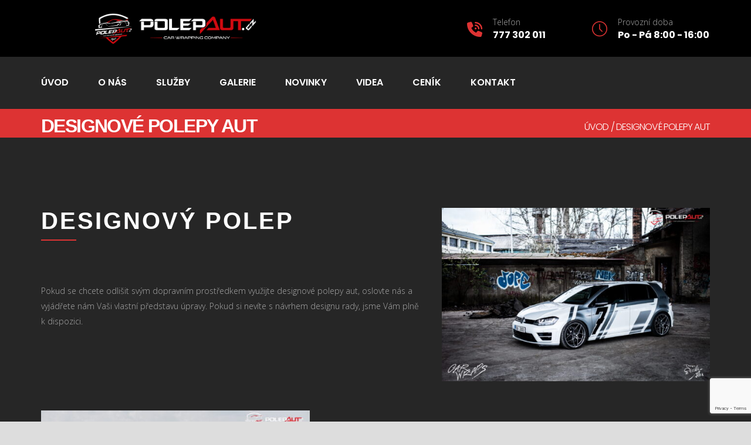

--- FILE ---
content_type: text/html; charset=UTF-8
request_url: https://polepaut.cz/designove-polepy-aut/
body_size: 29274
content:
<!DOCTYPE html>
<html lang="cs" class="no-js">
<head>
	<meta charset="UTF-8">
	<meta name="viewport" content="width=device-width, initial-scale=1">
	<link rel="profile" href="https://gmpg.org/xfn/11">
		<meta name='robots' content='index, follow, max-image-preview:large, max-snippet:-1, max-video-preview:-1' />

	<!-- This site is optimized with the Yoast SEO plugin v26.5 - https://yoast.com/wordpress/plugins/seo/ -->
	<title>Designové polepy aut | Profesionální aplikace | Dlouholeté zkušenosti</title>
	<meta name="description" content="Designové polepy aut, 20 let zkušeností. Špičkové materiály: Avery, 3M, Arlon, KPMF, PWF, Oracal, Apa, Hexis. Vlastní grafické studio" />
	<link rel="canonical" href="https://polepaut.cz/designove-polepy-aut/" />
	<meta property="og:locale" content="cs_CZ" />
	<meta property="og:type" content="article" />
	<meta property="og:title" content="Designové polepy aut | Profesionální aplikace | Dlouholeté zkušenosti" />
	<meta property="og:description" content="Designové polepy aut, 20 let zkušeností. Špičkové materiály: Avery, 3M, Arlon, KPMF, PWF, Oracal, Apa, Hexis. Vlastní grafické studio" />
	<meta property="og:url" content="https://polepaut.cz/designove-polepy-aut/" />
	<meta property="og:site_name" content="Polep aut" />
	<meta property="article:publisher" content="https://www.facebook.com/polepaut.cz" />
	<meta property="article:modified_time" content="2023-03-05T11:13:11+00:00" />
	<meta property="og:image" content="https://polepaut.cz/wp-content/uploads/2021/10/studio-ales-car-wrap-polep-aut-celopolep-polepaut-vw-golf-car-design-folie-na-auto-nymburk-scaled-550x355.jpg" />
	<meta name="twitter:card" content="summary_large_image" />
	<meta name="twitter:label1" content="Odhadovaná doba čtení" />
	<meta name="twitter:data1" content="28 minut" />
	<script type="application/ld+json" class="yoast-schema-graph">{"@context":"https://schema.org","@graph":[{"@type":"WebPage","@id":"https://polepaut.cz/designove-polepy-aut/","url":"https://polepaut.cz/designove-polepy-aut/","name":"Designové polepy aut | Profesionální aplikace | Dlouholeté zkušenosti","isPartOf":{"@id":"https://polepaut.cz/#website"},"primaryImageOfPage":{"@id":"https://polepaut.cz/designove-polepy-aut/#primaryimage"},"image":{"@id":"https://polepaut.cz/designove-polepy-aut/#primaryimage"},"thumbnailUrl":"https://polepaut.cz/wp-content/uploads/2021/10/studio-ales-car-wrap-polep-aut-celopolep-polepaut-vw-golf-car-design-folie-na-auto-nymburk-scaled-550x355.jpg","datePublished":"2019-05-02T02:37:10+00:00","dateModified":"2023-03-05T11:13:11+00:00","description":"Designové polepy aut, 20 let zkušeností. Špičkové materiály: Avery, 3M, Arlon, KPMF, PWF, Oracal, Apa, Hexis. Vlastní grafické studio","breadcrumb":{"@id":"https://polepaut.cz/designove-polepy-aut/#breadcrumb"},"inLanguage":"cs","potentialAction":[{"@type":"ReadAction","target":["https://polepaut.cz/designove-polepy-aut/"]}]},{"@type":"ImageObject","inLanguage":"cs","@id":"https://polepaut.cz/designove-polepy-aut/#primaryimage","url":"https://polepaut.cz/wp-content/uploads/2021/10/studio-ales-car-wrap-polep-aut-celopolep-polepaut-vw-golf-car-design-folie-na-auto-nymburk-scaled.jpg","contentUrl":"https://polepaut.cz/wp-content/uploads/2021/10/studio-ales-car-wrap-polep-aut-celopolep-polepaut-vw-golf-car-design-folie-na-auto-nymburk-scaled.jpg","width":2560,"height":1707},{"@type":"BreadcrumbList","@id":"https://polepaut.cz/designove-polepy-aut/#breadcrumb","itemListElement":[{"@type":"ListItem","position":1,"name":"Domů","item":"https://polepaut.cz/"},{"@type":"ListItem","position":2,"name":"Designové polepy aut"}]},{"@type":"WebSite","@id":"https://polepaut.cz/#website","url":"https://polepaut.cz/","name":"polepaut.cz","description":"Polep aut","publisher":{"@id":"https://polepaut.cz/#organization"},"alternateName":"Studio Aleš s.r.o.","potentialAction":[{"@type":"SearchAction","target":{"@type":"EntryPoint","urlTemplate":"https://polepaut.cz/?s={search_term_string}"},"query-input":{"@type":"PropertyValueSpecification","valueRequired":true,"valueName":"search_term_string"}}],"inLanguage":"cs"},{"@type":"Organization","@id":"https://polepaut.cz/#organization","name":"Studio Aleš s.r.o.","alternateName":"polepaut.cz","url":"https://polepaut.cz/","logo":{"@type":"ImageObject","inLanguage":"cs","@id":"https://polepaut.cz/#/schema/logo/image/","url":"https://polepaut.cz/wp-content/uploads/2023/03/logo-polepaut.jpg","contentUrl":"https://polepaut.cz/wp-content/uploads/2023/03/logo-polepaut.jpg","width":696,"height":696,"caption":"Studio Aleš s.r.o."},"image":{"@id":"https://polepaut.cz/#/schema/logo/image/"},"sameAs":["https://www.facebook.com/polepaut.cz","https://www.youtube.com/user/studioales"]}]}</script>
	<!-- / Yoast SEO plugin. -->


<link rel='dns-prefetch' href='//fonts.googleapis.com' />
<link href='https://fonts.gstatic.com' crossorigin rel='preconnect' />
<link rel="alternate" type="application/rss+xml" title="Polep aut &raquo; RSS zdroj" href="https://polepaut.cz/feed/" />
<link rel="alternate" type="application/rss+xml" title="Polep aut &raquo; RSS komentářů" href="https://polepaut.cz/comments/feed/" />
<link rel="alternate" title="oEmbed (JSON)" type="application/json+oembed" href="https://polepaut.cz/wp-json/oembed/1.0/embed?url=https%3A%2F%2Fpolepaut.cz%2Fdesignove-polepy-aut%2F" />
<link rel="alternate" title="oEmbed (XML)" type="text/xml+oembed" href="https://polepaut.cz/wp-json/oembed/1.0/embed?url=https%3A%2F%2Fpolepaut.cz%2Fdesignove-polepy-aut%2F&#038;format=xml" />
<style id='wp-img-auto-sizes-contain-inline-css' type='text/css'>
img:is([sizes=auto i],[sizes^="auto," i]){contain-intrinsic-size:3000px 1500px}
/*# sourceURL=wp-img-auto-sizes-contain-inline-css */
</style>
<link rel='stylesheet' id='sbi_styles-css' href='https://polepaut.cz/wp-content/plugins/instagram-feed/css/sbi-styles.min.css?ver=6.10.0' type='text/css' media='all' />
<style id='wp-emoji-styles-inline-css' type='text/css'>

	img.wp-smiley, img.emoji {
		display: inline !important;
		border: none !important;
		box-shadow: none !important;
		height: 1em !important;
		width: 1em !important;
		margin: 0 0.07em !important;
		vertical-align: -0.1em !important;
		background: none !important;
		padding: 0 !important;
	}
/*# sourceURL=wp-emoji-styles-inline-css */
</style>
<style id='wp-block-library-inline-css' type='text/css'>
:root{--wp-block-synced-color:#7a00df;--wp-block-synced-color--rgb:122,0,223;--wp-bound-block-color:var(--wp-block-synced-color);--wp-editor-canvas-background:#ddd;--wp-admin-theme-color:#007cba;--wp-admin-theme-color--rgb:0,124,186;--wp-admin-theme-color-darker-10:#006ba1;--wp-admin-theme-color-darker-10--rgb:0,107,160.5;--wp-admin-theme-color-darker-20:#005a87;--wp-admin-theme-color-darker-20--rgb:0,90,135;--wp-admin-border-width-focus:2px}@media (min-resolution:192dpi){:root{--wp-admin-border-width-focus:1.5px}}.wp-element-button{cursor:pointer}:root .has-very-light-gray-background-color{background-color:#eee}:root .has-very-dark-gray-background-color{background-color:#313131}:root .has-very-light-gray-color{color:#eee}:root .has-very-dark-gray-color{color:#313131}:root .has-vivid-green-cyan-to-vivid-cyan-blue-gradient-background{background:linear-gradient(135deg,#00d084,#0693e3)}:root .has-purple-crush-gradient-background{background:linear-gradient(135deg,#34e2e4,#4721fb 50%,#ab1dfe)}:root .has-hazy-dawn-gradient-background{background:linear-gradient(135deg,#faaca8,#dad0ec)}:root .has-subdued-olive-gradient-background{background:linear-gradient(135deg,#fafae1,#67a671)}:root .has-atomic-cream-gradient-background{background:linear-gradient(135deg,#fdd79a,#004a59)}:root .has-nightshade-gradient-background{background:linear-gradient(135deg,#330968,#31cdcf)}:root .has-midnight-gradient-background{background:linear-gradient(135deg,#020381,#2874fc)}:root{--wp--preset--font-size--normal:16px;--wp--preset--font-size--huge:42px}.has-regular-font-size{font-size:1em}.has-larger-font-size{font-size:2.625em}.has-normal-font-size{font-size:var(--wp--preset--font-size--normal)}.has-huge-font-size{font-size:var(--wp--preset--font-size--huge)}.has-text-align-center{text-align:center}.has-text-align-left{text-align:left}.has-text-align-right{text-align:right}.has-fit-text{white-space:nowrap!important}#end-resizable-editor-section{display:none}.aligncenter{clear:both}.items-justified-left{justify-content:flex-start}.items-justified-center{justify-content:center}.items-justified-right{justify-content:flex-end}.items-justified-space-between{justify-content:space-between}.screen-reader-text{border:0;clip-path:inset(50%);height:1px;margin:-1px;overflow:hidden;padding:0;position:absolute;width:1px;word-wrap:normal!important}.screen-reader-text:focus{background-color:#ddd;clip-path:none;color:#444;display:block;font-size:1em;height:auto;left:5px;line-height:normal;padding:15px 23px 14px;text-decoration:none;top:5px;width:auto;z-index:100000}html :where(.has-border-color){border-style:solid}html :where([style*=border-top-color]){border-top-style:solid}html :where([style*=border-right-color]){border-right-style:solid}html :where([style*=border-bottom-color]){border-bottom-style:solid}html :where([style*=border-left-color]){border-left-style:solid}html :where([style*=border-width]){border-style:solid}html :where([style*=border-top-width]){border-top-style:solid}html :where([style*=border-right-width]){border-right-style:solid}html :where([style*=border-bottom-width]){border-bottom-style:solid}html :where([style*=border-left-width]){border-left-style:solid}html :where(img[class*=wp-image-]){height:auto;max-width:100%}:where(figure){margin:0 0 1em}html :where(.is-position-sticky){--wp-admin--admin-bar--position-offset:var(--wp-admin--admin-bar--height,0px)}@media screen and (max-width:600px){html :where(.is-position-sticky){--wp-admin--admin-bar--position-offset:0px}}

/*# sourceURL=wp-block-library-inline-css */
</style><style id='global-styles-inline-css' type='text/css'>
:root{--wp--preset--aspect-ratio--square: 1;--wp--preset--aspect-ratio--4-3: 4/3;--wp--preset--aspect-ratio--3-4: 3/4;--wp--preset--aspect-ratio--3-2: 3/2;--wp--preset--aspect-ratio--2-3: 2/3;--wp--preset--aspect-ratio--16-9: 16/9;--wp--preset--aspect-ratio--9-16: 9/16;--wp--preset--color--black: #000000;--wp--preset--color--cyan-bluish-gray: #abb8c3;--wp--preset--color--white: #ffffff;--wp--preset--color--pale-pink: #f78da7;--wp--preset--color--vivid-red: #cf2e2e;--wp--preset--color--luminous-vivid-orange: #ff6900;--wp--preset--color--luminous-vivid-amber: #fcb900;--wp--preset--color--light-green-cyan: #7bdcb5;--wp--preset--color--vivid-green-cyan: #00d084;--wp--preset--color--pale-cyan-blue: #8ed1fc;--wp--preset--color--vivid-cyan-blue: #0693e3;--wp--preset--color--vivid-purple: #9b51e0;--wp--preset--gradient--vivid-cyan-blue-to-vivid-purple: linear-gradient(135deg,rgb(6,147,227) 0%,rgb(155,81,224) 100%);--wp--preset--gradient--light-green-cyan-to-vivid-green-cyan: linear-gradient(135deg,rgb(122,220,180) 0%,rgb(0,208,130) 100%);--wp--preset--gradient--luminous-vivid-amber-to-luminous-vivid-orange: linear-gradient(135deg,rgb(252,185,0) 0%,rgb(255,105,0) 100%);--wp--preset--gradient--luminous-vivid-orange-to-vivid-red: linear-gradient(135deg,rgb(255,105,0) 0%,rgb(207,46,46) 100%);--wp--preset--gradient--very-light-gray-to-cyan-bluish-gray: linear-gradient(135deg,rgb(238,238,238) 0%,rgb(169,184,195) 100%);--wp--preset--gradient--cool-to-warm-spectrum: linear-gradient(135deg,rgb(74,234,220) 0%,rgb(151,120,209) 20%,rgb(207,42,186) 40%,rgb(238,44,130) 60%,rgb(251,105,98) 80%,rgb(254,248,76) 100%);--wp--preset--gradient--blush-light-purple: linear-gradient(135deg,rgb(255,206,236) 0%,rgb(152,150,240) 100%);--wp--preset--gradient--blush-bordeaux: linear-gradient(135deg,rgb(254,205,165) 0%,rgb(254,45,45) 50%,rgb(107,0,62) 100%);--wp--preset--gradient--luminous-dusk: linear-gradient(135deg,rgb(255,203,112) 0%,rgb(199,81,192) 50%,rgb(65,88,208) 100%);--wp--preset--gradient--pale-ocean: linear-gradient(135deg,rgb(255,245,203) 0%,rgb(182,227,212) 50%,rgb(51,167,181) 100%);--wp--preset--gradient--electric-grass: linear-gradient(135deg,rgb(202,248,128) 0%,rgb(113,206,126) 100%);--wp--preset--gradient--midnight: linear-gradient(135deg,rgb(2,3,129) 0%,rgb(40,116,252) 100%);--wp--preset--font-size--small: 13px;--wp--preset--font-size--medium: 20px;--wp--preset--font-size--large: 36px;--wp--preset--font-size--x-large: 42px;--wp--preset--font-family--goldman: Goldman;--wp--preset--font-family--hurricane: Hurricane;--wp--preset--font-family--museomoderno: MuseoModerno;--wp--preset--font-family--prosto-one: Prosto One;--wp--preset--font-family--red-rose: Red Rose;--wp--preset--spacing--20: 0.44rem;--wp--preset--spacing--30: 0.67rem;--wp--preset--spacing--40: 1rem;--wp--preset--spacing--50: 1.5rem;--wp--preset--spacing--60: 2.25rem;--wp--preset--spacing--70: 3.38rem;--wp--preset--spacing--80: 5.06rem;--wp--preset--shadow--natural: 6px 6px 9px rgba(0, 0, 0, 0.2);--wp--preset--shadow--deep: 12px 12px 50px rgba(0, 0, 0, 0.4);--wp--preset--shadow--sharp: 6px 6px 0px rgba(0, 0, 0, 0.2);--wp--preset--shadow--outlined: 6px 6px 0px -3px rgb(255, 255, 255), 6px 6px rgb(0, 0, 0);--wp--preset--shadow--crisp: 6px 6px 0px rgb(0, 0, 0);}:where(.is-layout-flex){gap: 0.5em;}:where(.is-layout-grid){gap: 0.5em;}body .is-layout-flex{display: flex;}.is-layout-flex{flex-wrap: wrap;align-items: center;}.is-layout-flex > :is(*, div){margin: 0;}body .is-layout-grid{display: grid;}.is-layout-grid > :is(*, div){margin: 0;}:where(.wp-block-columns.is-layout-flex){gap: 2em;}:where(.wp-block-columns.is-layout-grid){gap: 2em;}:where(.wp-block-post-template.is-layout-flex){gap: 1.25em;}:where(.wp-block-post-template.is-layout-grid){gap: 1.25em;}.has-black-color{color: var(--wp--preset--color--black) !important;}.has-cyan-bluish-gray-color{color: var(--wp--preset--color--cyan-bluish-gray) !important;}.has-white-color{color: var(--wp--preset--color--white) !important;}.has-pale-pink-color{color: var(--wp--preset--color--pale-pink) !important;}.has-vivid-red-color{color: var(--wp--preset--color--vivid-red) !important;}.has-luminous-vivid-orange-color{color: var(--wp--preset--color--luminous-vivid-orange) !important;}.has-luminous-vivid-amber-color{color: var(--wp--preset--color--luminous-vivid-amber) !important;}.has-light-green-cyan-color{color: var(--wp--preset--color--light-green-cyan) !important;}.has-vivid-green-cyan-color{color: var(--wp--preset--color--vivid-green-cyan) !important;}.has-pale-cyan-blue-color{color: var(--wp--preset--color--pale-cyan-blue) !important;}.has-vivid-cyan-blue-color{color: var(--wp--preset--color--vivid-cyan-blue) !important;}.has-vivid-purple-color{color: var(--wp--preset--color--vivid-purple) !important;}.has-black-background-color{background-color: var(--wp--preset--color--black) !important;}.has-cyan-bluish-gray-background-color{background-color: var(--wp--preset--color--cyan-bluish-gray) !important;}.has-white-background-color{background-color: var(--wp--preset--color--white) !important;}.has-pale-pink-background-color{background-color: var(--wp--preset--color--pale-pink) !important;}.has-vivid-red-background-color{background-color: var(--wp--preset--color--vivid-red) !important;}.has-luminous-vivid-orange-background-color{background-color: var(--wp--preset--color--luminous-vivid-orange) !important;}.has-luminous-vivid-amber-background-color{background-color: var(--wp--preset--color--luminous-vivid-amber) !important;}.has-light-green-cyan-background-color{background-color: var(--wp--preset--color--light-green-cyan) !important;}.has-vivid-green-cyan-background-color{background-color: var(--wp--preset--color--vivid-green-cyan) !important;}.has-pale-cyan-blue-background-color{background-color: var(--wp--preset--color--pale-cyan-blue) !important;}.has-vivid-cyan-blue-background-color{background-color: var(--wp--preset--color--vivid-cyan-blue) !important;}.has-vivid-purple-background-color{background-color: var(--wp--preset--color--vivid-purple) !important;}.has-black-border-color{border-color: var(--wp--preset--color--black) !important;}.has-cyan-bluish-gray-border-color{border-color: var(--wp--preset--color--cyan-bluish-gray) !important;}.has-white-border-color{border-color: var(--wp--preset--color--white) !important;}.has-pale-pink-border-color{border-color: var(--wp--preset--color--pale-pink) !important;}.has-vivid-red-border-color{border-color: var(--wp--preset--color--vivid-red) !important;}.has-luminous-vivid-orange-border-color{border-color: var(--wp--preset--color--luminous-vivid-orange) !important;}.has-luminous-vivid-amber-border-color{border-color: var(--wp--preset--color--luminous-vivid-amber) !important;}.has-light-green-cyan-border-color{border-color: var(--wp--preset--color--light-green-cyan) !important;}.has-vivid-green-cyan-border-color{border-color: var(--wp--preset--color--vivid-green-cyan) !important;}.has-pale-cyan-blue-border-color{border-color: var(--wp--preset--color--pale-cyan-blue) !important;}.has-vivid-cyan-blue-border-color{border-color: var(--wp--preset--color--vivid-cyan-blue) !important;}.has-vivid-purple-border-color{border-color: var(--wp--preset--color--vivid-purple) !important;}.has-vivid-cyan-blue-to-vivid-purple-gradient-background{background: var(--wp--preset--gradient--vivid-cyan-blue-to-vivid-purple) !important;}.has-light-green-cyan-to-vivid-green-cyan-gradient-background{background: var(--wp--preset--gradient--light-green-cyan-to-vivid-green-cyan) !important;}.has-luminous-vivid-amber-to-luminous-vivid-orange-gradient-background{background: var(--wp--preset--gradient--luminous-vivid-amber-to-luminous-vivid-orange) !important;}.has-luminous-vivid-orange-to-vivid-red-gradient-background{background: var(--wp--preset--gradient--luminous-vivid-orange-to-vivid-red) !important;}.has-very-light-gray-to-cyan-bluish-gray-gradient-background{background: var(--wp--preset--gradient--very-light-gray-to-cyan-bluish-gray) !important;}.has-cool-to-warm-spectrum-gradient-background{background: var(--wp--preset--gradient--cool-to-warm-spectrum) !important;}.has-blush-light-purple-gradient-background{background: var(--wp--preset--gradient--blush-light-purple) !important;}.has-blush-bordeaux-gradient-background{background: var(--wp--preset--gradient--blush-bordeaux) !important;}.has-luminous-dusk-gradient-background{background: var(--wp--preset--gradient--luminous-dusk) !important;}.has-pale-ocean-gradient-background{background: var(--wp--preset--gradient--pale-ocean) !important;}.has-electric-grass-gradient-background{background: var(--wp--preset--gradient--electric-grass) !important;}.has-midnight-gradient-background{background: var(--wp--preset--gradient--midnight) !important;}.has-small-font-size{font-size: var(--wp--preset--font-size--small) !important;}.has-medium-font-size{font-size: var(--wp--preset--font-size--medium) !important;}.has-large-font-size{font-size: var(--wp--preset--font-size--large) !important;}.has-x-large-font-size{font-size: var(--wp--preset--font-size--x-large) !important;}.has-goldman-font-family{font-family: var(--wp--preset--font-family--goldman) !important;}.has-hurricane-font-family{font-family: var(--wp--preset--font-family--hurricane) !important;}.has-museomoderno-font-family{font-family: var(--wp--preset--font-family--museomoderno) !important;}.has-prosto-one-font-family{font-family: var(--wp--preset--font-family--prosto-one) !important;}.has-red-rose-font-family{font-family: var(--wp--preset--font-family--red-rose) !important;}
/*# sourceURL=global-styles-inline-css */
</style>

<style id='classic-theme-styles-inline-css' type='text/css'>
/*! This file is auto-generated */
.wp-block-button__link{color:#fff;background-color:#32373c;border-radius:9999px;box-shadow:none;text-decoration:none;padding:calc(.667em + 2px) calc(1.333em + 2px);font-size:1.125em}.wp-block-file__button{background:#32373c;color:#fff;text-decoration:none}
/*# sourceURL=/wp-includes/css/classic-themes.min.css */
</style>
<link rel='stylesheet' id='contact-form-7-css' href='https://polepaut.cz/wp-content/plugins/contact-form-7/includes/css/styles.css?ver=6.1.4' type='text/css' media='all' />
<link rel='stylesheet' id='cmplz-general-css' href='https://polepaut.cz/wp-content/plugins/complianz-gdpr-premium/assets/css/cookieblocker.min.css?ver=1765580687' type='text/css' media='all' />
<link rel='stylesheet' id='font-awesome-css' href='https://polepaut.cz/wp-content/plugins/unyson/framework/static/libs/font-awesome/css/font-awesome.min.css?ver=2.7.28' type='text/css' media='all' />
<link rel='stylesheet' id='carrepair-icon-fonts-css' href='https://polepaut.cz/wp-content/themes/carrepair/css/fonts.css?ver=1.0.0.1482500548' type='text/css' media='all' />
<link rel='stylesheet' id='carrepair-font-css' href='//fonts.googleapis.com/css?family=Open+Sans%3A300%2C300i%2C400%2C400i%2C600%2C700%2C700i%7CPoppins%3A300%2C400%2C500%2C600%2C700&#038;subset=latin&#038;ver=1.0.0.1482500548' type='text/css' media='all' />
<link rel='stylesheet' id='carrepair-css-style-css' href='https://polepaut.cz/wp-content/themes/carrepair-child/style.css?ver=5b4eb976bcf19e04f87e1495eb26cbeb' type='text/css' media='all' />
<link rel='stylesheet' id='carrepair-bootstrap-css' href='https://polepaut.cz/wp-content/themes/carrepair/css/bootstrap.min.css?ver=1.0.0.1482500548' type='text/css' media='all' />
<link rel='stylesheet' id='carrepair-animations-css' href='https://polepaut.cz/wp-content/themes/carrepair/css/animations.css?ver=1.0.0.1482500548' type='text/css' media='all' />
<link rel='stylesheet' id='fw-shortcode-divider-css' href='https://polepaut.cz/wp-content/plugins/unyson/framework/extensions/shortcodes/shortcodes/divider/static/css/styles.css?ver=5b4eb976bcf19e04f87e1495eb26cbeb' type='text/css' media='all' />
<link rel='stylesheet' id='carrepair-child-main-css' href='https://polepaut.cz/wp-content/themes/carrepair-child/css/main.css?ver=1.0.0.1482500548' type='text/css' media='all' />
<style id='carrepair-child-main-inline-css' type='text/css'>
h1, h2, h3, h4, h5, h6 {
								font-family : "Roboto", sans-serif;
								letter-spacing: 3px;
							}
/*# sourceURL=carrepair-child-main-inline-css */
</style>
<script type="text/javascript" src="https://polepaut.cz/wp-includes/js/jquery/jquery.min.js?ver=3.7.1" id="jquery-core-js"></script>
<script type="text/javascript" src="https://polepaut.cz/wp-includes/js/jquery/jquery-migrate.min.js?ver=3.4.1" id="jquery-migrate-js"></script>
<link rel="https://api.w.org/" href="https://polepaut.cz/wp-json/" /><link rel="alternate" title="JSON" type="application/json" href="https://polepaut.cz/wp-json/wp/v2/pages/4103" /><link rel="EditURI" type="application/rsd+xml" title="RSD" href="https://polepaut.cz/xmlrpc.php?rsd" />

<link rel='shortlink' href='https://polepaut.cz/?p=4103' />
			<style>.cmplz-hidden {
					display: none !important;
				}</style><meta name="generator" content="Powered by Slider Revolution 6.7.40 - responsive, Mobile-Friendly Slider Plugin for WordPress with comfortable drag and drop interface." />
<link rel="icon" href="https://polepaut.cz/wp-content/uploads/2020/05/favicon-1.png" sizes="32x32" />
<link rel="icon" href="https://polepaut.cz/wp-content/uploads/2020/05/favicon-1.png" sizes="192x192" />
<link rel="apple-touch-icon" href="https://polepaut.cz/wp-content/uploads/2020/05/favicon-1.png" />
<meta name="msapplication-TileImage" content="https://polepaut.cz/wp-content/uploads/2020/05/favicon-1.png" />
<script>function setREVStartSize(e){
			//window.requestAnimationFrame(function() {
				window.RSIW = window.RSIW===undefined ? window.innerWidth : window.RSIW;
				window.RSIH = window.RSIH===undefined ? window.innerHeight : window.RSIH;
				try {
					var pw = document.getElementById(e.c).parentNode.offsetWidth,
						newh;
					pw = pw===0 || isNaN(pw) || (e.l=="fullwidth" || e.layout=="fullwidth") ? window.RSIW : pw;
					e.tabw = e.tabw===undefined ? 0 : parseInt(e.tabw);
					e.thumbw = e.thumbw===undefined ? 0 : parseInt(e.thumbw);
					e.tabh = e.tabh===undefined ? 0 : parseInt(e.tabh);
					e.thumbh = e.thumbh===undefined ? 0 : parseInt(e.thumbh);
					e.tabhide = e.tabhide===undefined ? 0 : parseInt(e.tabhide);
					e.thumbhide = e.thumbhide===undefined ? 0 : parseInt(e.thumbhide);
					e.mh = e.mh===undefined || e.mh=="" || e.mh==="auto" ? 0 : parseInt(e.mh,0);
					if(e.layout==="fullscreen" || e.l==="fullscreen")
						newh = Math.max(e.mh,window.RSIH);
					else{
						e.gw = Array.isArray(e.gw) ? e.gw : [e.gw];
						for (var i in e.rl) if (e.gw[i]===undefined || e.gw[i]===0) e.gw[i] = e.gw[i-1];
						e.gh = e.el===undefined || e.el==="" || (Array.isArray(e.el) && e.el.length==0)? e.gh : e.el;
						e.gh = Array.isArray(e.gh) ? e.gh : [e.gh];
						for (var i in e.rl) if (e.gh[i]===undefined || e.gh[i]===0) e.gh[i] = e.gh[i-1];
											
						var nl = new Array(e.rl.length),
							ix = 0,
							sl;
						e.tabw = e.tabhide>=pw ? 0 : e.tabw;
						e.thumbw = e.thumbhide>=pw ? 0 : e.thumbw;
						e.tabh = e.tabhide>=pw ? 0 : e.tabh;
						e.thumbh = e.thumbhide>=pw ? 0 : e.thumbh;
						for (var i in e.rl) nl[i] = e.rl[i]<window.RSIW ? 0 : e.rl[i];
						sl = nl[0];
						for (var i in nl) if (sl>nl[i] && nl[i]>0) { sl = nl[i]; ix=i;}
						var m = pw>(e.gw[ix]+e.tabw+e.thumbw) ? 1 : (pw-(e.tabw+e.thumbw)) / (e.gw[ix]);
						newh =  (e.gh[ix] * m) + (e.tabh + e.thumbh);
					}
					var el = document.getElementById(e.c);
					if (el!==null && el) el.style.height = newh+"px";
					el = document.getElementById(e.c+"_wrapper");
					if (el!==null && el) {
						el.style.height = newh+"px";
						el.style.display = "block";
					}
				} catch(e){
					console.log("Failure at Presize of Slider:" + e)
				}
			//});
		  };</script>
		<style type="text/css" id="wp-custom-css">
			

#moje-sekce-0 {
    background-color: #000000 !important;
}

#moje-sekce-1 {
    background-color: #e0e2e1 !important;
}
#moje-sekce-2 {
    background-color: #e0e2e1 !important;
}
#moje-sekce-3 {
    background-color: #e0e2e1 !important;
}
#moje-sekce-4 {
    background-color: #e0e2e1 !important;
}
#moje-sekce-5 {
    background-color: #e0e2e1 !important;
}
#moje-sekce-6 {
    background-color: #e0e2e1 !important;
}
#moje-sekce-7 {
    background-color: #e0e2e1 !important;
}
#moje-sekce-8 {
    background-color: #e0e2e1 !important;
}
#moje-sekce-9 {
    background-color: #e0e2e1 !important;
}
#moje-sekce-10 {
    background-color: #e0e2e1 !important;
}
#moje-sekce-11 {
    background-color: #e0e2e1 !important;
}

.ds.ms {
    background-color: #000000;
}

.ds.color {
background-color: #000000;
}
.sf-menu ul a {
color: #ffffff;
}
.sf-menu > li
.mega-menu, .sf-menu li > ul {
margin-top: 10px;
text-align: left;
list-style: none;
padding: 20px 0;
background-color: #000000;
}
.section_padding_bottom_100
> [class*="container"] {
padding-bottom: 5px;
}
.section_padding_top_85
> [class*="container"] {
padding-top: 25px;
}
.section_padding_bottom_75
> [class*="container"] {
padding-bottom: 100px;
}
.section_padding_bottom_40
> [class*="container"] {
padding-bottom: 0px;
}
span.screen-reader-text {
display: none;
}
.page_breadcrumbs .container {
padding-top: 15px;
}
.page_breadcrumbs
.container {
padding-bottom: 0.1%;
}
.page_breadcrumbs h2 .small {  
letter-spacing: 1px;
}
.cs .greylinks a {
display: none;
}
.links-wrap
.like_button .flaticon-like, .links-wrap .p-separator {
display:none;
}
.entry-meta-single-bottom.item-meta
.like_button i {
display: none;
}
.sfHover > a {
color: #ffffff
!important;
}
.ds
.highlight.lighten {
color: #d33;
}
a.color-icon.soc-facebook,
a[class*="soc-"].soc-facebook:hover {
color: #d33;
border-color: #d33;
}
/*  Unset the current Position
 *  Set to halfway
 *  Rotate the button
 *  Stick it to the side
 */

#cmplz-manage-consent .cmplz-manage-consent {
  bottom: unset;
	top: 95%;
  transform: rotate(0deg);
  left: 10px!important;
	padding-bottom: 1px!important;
	padding-right: 1px!important;
	padding-left: 1px!important;
	padding-top: 0px!important;
	font-size: 10px;
  
}
.col-moje1 {
    position: relative;
    min-height: 1px;
    padding-right: 0px;
    padding-left: 0px;
}
.cs {
    background-color: #262626;
}
}

		</style>
			<!-- Fonts Plugin CSS - https://fontsplugin.com/ -->
	<style>
		/* Cached: January 24, 2026 at 7:42pm */
/* vietnamese */
@font-face {
  font-family: 'Goldman';
  font-style: normal;
  font-weight: 400;
  font-display: swap;
  src: url(https://fonts.gstatic.com/s/goldman/v21/pe0uMIWbN4JFplR2HDpyB--7.woff2) format('woff2');
  unicode-range: U+0102-0103, U+0110-0111, U+0128-0129, U+0168-0169, U+01A0-01A1, U+01AF-01B0, U+0300-0301, U+0303-0304, U+0308-0309, U+0323, U+0329, U+1EA0-1EF9, U+20AB;
}
/* latin-ext */
@font-face {
  font-family: 'Goldman';
  font-style: normal;
  font-weight: 400;
  font-display: swap;
  src: url(https://fonts.gstatic.com/s/goldman/v21/pe0uMIWbN4JFplR2HDtyB--7.woff2) format('woff2');
  unicode-range: U+0100-02BA, U+02BD-02C5, U+02C7-02CC, U+02CE-02D7, U+02DD-02FF, U+0304, U+0308, U+0329, U+1D00-1DBF, U+1E00-1E9F, U+1EF2-1EFF, U+2020, U+20A0-20AB, U+20AD-20C0, U+2113, U+2C60-2C7F, U+A720-A7FF;
}
/* latin */
@font-face {
  font-family: 'Goldman';
  font-style: normal;
  font-weight: 400;
  font-display: swap;
  src: url(https://fonts.gstatic.com/s/goldman/v21/pe0uMIWbN4JFplR2HDVyBw.woff2) format('woff2');
  unicode-range: U+0000-00FF, U+0131, U+0152-0153, U+02BB-02BC, U+02C6, U+02DA, U+02DC, U+0304, U+0308, U+0329, U+2000-206F, U+20AC, U+2122, U+2191, U+2193, U+2212, U+2215, U+FEFF, U+FFFD;
}
/* vietnamese */
@font-face {
  font-family: 'Goldman';
  font-style: normal;
  font-weight: 700;
  font-display: swap;
  src: url(https://fonts.gstatic.com/s/goldman/v21/pe0rMIWbN4JFplR2FI5XEt-aBuZr.woff2) format('woff2');
  unicode-range: U+0102-0103, U+0110-0111, U+0128-0129, U+0168-0169, U+01A0-01A1, U+01AF-01B0, U+0300-0301, U+0303-0304, U+0308-0309, U+0323, U+0329, U+1EA0-1EF9, U+20AB;
}
/* latin-ext */
@font-face {
  font-family: 'Goldman';
  font-style: normal;
  font-weight: 700;
  font-display: swap;
  src: url(https://fonts.gstatic.com/s/goldman/v21/pe0rMIWbN4JFplR2FI5XEt6aBuZr.woff2) format('woff2');
  unicode-range: U+0100-02BA, U+02BD-02C5, U+02C7-02CC, U+02CE-02D7, U+02DD-02FF, U+0304, U+0308, U+0329, U+1D00-1DBF, U+1E00-1E9F, U+1EF2-1EFF, U+2020, U+20A0-20AB, U+20AD-20C0, U+2113, U+2C60-2C7F, U+A720-A7FF;
}
/* latin */
@font-face {
  font-family: 'Goldman';
  font-style: normal;
  font-weight: 700;
  font-display: swap;
  src: url(https://fonts.gstatic.com/s/goldman/v21/pe0rMIWbN4JFplR2FI5XEtCaBg.woff2) format('woff2');
  unicode-range: U+0000-00FF, U+0131, U+0152-0153, U+02BB-02BC, U+02C6, U+02DA, U+02DC, U+0304, U+0308, U+0329, U+2000-206F, U+20AC, U+2122, U+2191, U+2193, U+2212, U+2215, U+FEFF, U+FFFD;
}
/* vietnamese */
@font-face {
  font-family: 'Hurricane';
  font-style: normal;
  font-weight: 400;
  font-display: swap;
  src: url(https://fonts.gstatic.com/s/hurricane/v9/pe0sMIuULZxTolZ5YldCCve_O98.woff2) format('woff2');
  unicode-range: U+0102-0103, U+0110-0111, U+0128-0129, U+0168-0169, U+01A0-01A1, U+01AF-01B0, U+0300-0301, U+0303-0304, U+0308-0309, U+0323, U+0329, U+1EA0-1EF9, U+20AB;
}
/* latin-ext */
@font-face {
  font-family: 'Hurricane';
  font-style: normal;
  font-weight: 400;
  font-display: swap;
  src: url(https://fonts.gstatic.com/s/hurricane/v9/pe0sMIuULZxTolZ5YldCC_e_O98.woff2) format('woff2');
  unicode-range: U+0100-02BA, U+02BD-02C5, U+02C7-02CC, U+02CE-02D7, U+02DD-02FF, U+0304, U+0308, U+0329, U+1D00-1DBF, U+1E00-1E9F, U+1EF2-1EFF, U+2020, U+20A0-20AB, U+20AD-20C0, U+2113, U+2C60-2C7F, U+A720-A7FF;
}
/* latin */
@font-face {
  font-family: 'Hurricane';
  font-style: normal;
  font-weight: 400;
  font-display: swap;
  src: url(https://fonts.gstatic.com/s/hurricane/v9/pe0sMIuULZxTolZ5YldCBfe_.woff2) format('woff2');
  unicode-range: U+0000-00FF, U+0131, U+0152-0153, U+02BB-02BC, U+02C6, U+02DA, U+02DC, U+0304, U+0308, U+0329, U+2000-206F, U+20AC, U+2122, U+2191, U+2193, U+2212, U+2215, U+FEFF, U+FFFD;
}
/* vietnamese */
@font-face {
  font-family: 'MuseoModerno';
  font-style: italic;
  font-weight: 100;
  font-display: swap;
  src: url(https://fonts.gstatic.com/s/museomoderno/v29/zrf80HnU0_7wWdMrFcWqSEXlXjnmqAb6ow.woff2) format('woff2');
  unicode-range: U+0102-0103, U+0110-0111, U+0128-0129, U+0168-0169, U+01A0-01A1, U+01AF-01B0, U+0300-0301, U+0303-0304, U+0308-0309, U+0323, U+0329, U+1EA0-1EF9, U+20AB;
}
/* latin-ext */
@font-face {
  font-family: 'MuseoModerno';
  font-style: italic;
  font-weight: 100;
  font-display: swap;
  src: url(https://fonts.gstatic.com/s/museomoderno/v29/zrf80HnU0_7wWdMrFcWqSEXlXjnnqAb6ow.woff2) format('woff2');
  unicode-range: U+0100-02BA, U+02BD-02C5, U+02C7-02CC, U+02CE-02D7, U+02DD-02FF, U+0304, U+0308, U+0329, U+1D00-1DBF, U+1E00-1E9F, U+1EF2-1EFF, U+2020, U+20A0-20AB, U+20AD-20C0, U+2113, U+2C60-2C7F, U+A720-A7FF;
}
/* latin */
@font-face {
  font-family: 'MuseoModerno';
  font-style: italic;
  font-weight: 100;
  font-display: swap;
  src: url(https://fonts.gstatic.com/s/museomoderno/v29/zrf80HnU0_7wWdMrFcWqSEXlXjnpqAY.woff2) format('woff2');
  unicode-range: U+0000-00FF, U+0131, U+0152-0153, U+02BB-02BC, U+02C6, U+02DA, U+02DC, U+0304, U+0308, U+0329, U+2000-206F, U+20AC, U+2122, U+2191, U+2193, U+2212, U+2215, U+FEFF, U+FFFD;
}
/* vietnamese */
@font-face {
  font-family: 'MuseoModerno';
  font-style: italic;
  font-weight: 200;
  font-display: swap;
  src: url(https://fonts.gstatic.com/s/museomoderno/v29/zrf80HnU0_7wWdMrFcWqSEXlXjnmqAb6ow.woff2) format('woff2');
  unicode-range: U+0102-0103, U+0110-0111, U+0128-0129, U+0168-0169, U+01A0-01A1, U+01AF-01B0, U+0300-0301, U+0303-0304, U+0308-0309, U+0323, U+0329, U+1EA0-1EF9, U+20AB;
}
/* latin-ext */
@font-face {
  font-family: 'MuseoModerno';
  font-style: italic;
  font-weight: 200;
  font-display: swap;
  src: url(https://fonts.gstatic.com/s/museomoderno/v29/zrf80HnU0_7wWdMrFcWqSEXlXjnnqAb6ow.woff2) format('woff2');
  unicode-range: U+0100-02BA, U+02BD-02C5, U+02C7-02CC, U+02CE-02D7, U+02DD-02FF, U+0304, U+0308, U+0329, U+1D00-1DBF, U+1E00-1E9F, U+1EF2-1EFF, U+2020, U+20A0-20AB, U+20AD-20C0, U+2113, U+2C60-2C7F, U+A720-A7FF;
}
/* latin */
@font-face {
  font-family: 'MuseoModerno';
  font-style: italic;
  font-weight: 200;
  font-display: swap;
  src: url(https://fonts.gstatic.com/s/museomoderno/v29/zrf80HnU0_7wWdMrFcWqSEXlXjnpqAY.woff2) format('woff2');
  unicode-range: U+0000-00FF, U+0131, U+0152-0153, U+02BB-02BC, U+02C6, U+02DA, U+02DC, U+0304, U+0308, U+0329, U+2000-206F, U+20AC, U+2122, U+2191, U+2193, U+2212, U+2215, U+FEFF, U+FFFD;
}
/* vietnamese */
@font-face {
  font-family: 'MuseoModerno';
  font-style: italic;
  font-weight: 300;
  font-display: swap;
  src: url(https://fonts.gstatic.com/s/museomoderno/v29/zrf80HnU0_7wWdMrFcWqSEXlXjnmqAb6ow.woff2) format('woff2');
  unicode-range: U+0102-0103, U+0110-0111, U+0128-0129, U+0168-0169, U+01A0-01A1, U+01AF-01B0, U+0300-0301, U+0303-0304, U+0308-0309, U+0323, U+0329, U+1EA0-1EF9, U+20AB;
}
/* latin-ext */
@font-face {
  font-family: 'MuseoModerno';
  font-style: italic;
  font-weight: 300;
  font-display: swap;
  src: url(https://fonts.gstatic.com/s/museomoderno/v29/zrf80HnU0_7wWdMrFcWqSEXlXjnnqAb6ow.woff2) format('woff2');
  unicode-range: U+0100-02BA, U+02BD-02C5, U+02C7-02CC, U+02CE-02D7, U+02DD-02FF, U+0304, U+0308, U+0329, U+1D00-1DBF, U+1E00-1E9F, U+1EF2-1EFF, U+2020, U+20A0-20AB, U+20AD-20C0, U+2113, U+2C60-2C7F, U+A720-A7FF;
}
/* latin */
@font-face {
  font-family: 'MuseoModerno';
  font-style: italic;
  font-weight: 300;
  font-display: swap;
  src: url(https://fonts.gstatic.com/s/museomoderno/v29/zrf80HnU0_7wWdMrFcWqSEXlXjnpqAY.woff2) format('woff2');
  unicode-range: U+0000-00FF, U+0131, U+0152-0153, U+02BB-02BC, U+02C6, U+02DA, U+02DC, U+0304, U+0308, U+0329, U+2000-206F, U+20AC, U+2122, U+2191, U+2193, U+2212, U+2215, U+FEFF, U+FFFD;
}
/* vietnamese */
@font-face {
  font-family: 'MuseoModerno';
  font-style: italic;
  font-weight: 400;
  font-display: swap;
  src: url(https://fonts.gstatic.com/s/museomoderno/v29/zrf80HnU0_7wWdMrFcWqSEXlXjnmqAb6ow.woff2) format('woff2');
  unicode-range: U+0102-0103, U+0110-0111, U+0128-0129, U+0168-0169, U+01A0-01A1, U+01AF-01B0, U+0300-0301, U+0303-0304, U+0308-0309, U+0323, U+0329, U+1EA0-1EF9, U+20AB;
}
/* latin-ext */
@font-face {
  font-family: 'MuseoModerno';
  font-style: italic;
  font-weight: 400;
  font-display: swap;
  src: url(https://fonts.gstatic.com/s/museomoderno/v29/zrf80HnU0_7wWdMrFcWqSEXlXjnnqAb6ow.woff2) format('woff2');
  unicode-range: U+0100-02BA, U+02BD-02C5, U+02C7-02CC, U+02CE-02D7, U+02DD-02FF, U+0304, U+0308, U+0329, U+1D00-1DBF, U+1E00-1E9F, U+1EF2-1EFF, U+2020, U+20A0-20AB, U+20AD-20C0, U+2113, U+2C60-2C7F, U+A720-A7FF;
}
/* latin */
@font-face {
  font-family: 'MuseoModerno';
  font-style: italic;
  font-weight: 400;
  font-display: swap;
  src: url(https://fonts.gstatic.com/s/museomoderno/v29/zrf80HnU0_7wWdMrFcWqSEXlXjnpqAY.woff2) format('woff2');
  unicode-range: U+0000-00FF, U+0131, U+0152-0153, U+02BB-02BC, U+02C6, U+02DA, U+02DC, U+0304, U+0308, U+0329, U+2000-206F, U+20AC, U+2122, U+2191, U+2193, U+2212, U+2215, U+FEFF, U+FFFD;
}
/* vietnamese */
@font-face {
  font-family: 'MuseoModerno';
  font-style: italic;
  font-weight: 500;
  font-display: swap;
  src: url(https://fonts.gstatic.com/s/museomoderno/v29/zrf80HnU0_7wWdMrFcWqSEXlXjnmqAb6ow.woff2) format('woff2');
  unicode-range: U+0102-0103, U+0110-0111, U+0128-0129, U+0168-0169, U+01A0-01A1, U+01AF-01B0, U+0300-0301, U+0303-0304, U+0308-0309, U+0323, U+0329, U+1EA0-1EF9, U+20AB;
}
/* latin-ext */
@font-face {
  font-family: 'MuseoModerno';
  font-style: italic;
  font-weight: 500;
  font-display: swap;
  src: url(https://fonts.gstatic.com/s/museomoderno/v29/zrf80HnU0_7wWdMrFcWqSEXlXjnnqAb6ow.woff2) format('woff2');
  unicode-range: U+0100-02BA, U+02BD-02C5, U+02C7-02CC, U+02CE-02D7, U+02DD-02FF, U+0304, U+0308, U+0329, U+1D00-1DBF, U+1E00-1E9F, U+1EF2-1EFF, U+2020, U+20A0-20AB, U+20AD-20C0, U+2113, U+2C60-2C7F, U+A720-A7FF;
}
/* latin */
@font-face {
  font-family: 'MuseoModerno';
  font-style: italic;
  font-weight: 500;
  font-display: swap;
  src: url(https://fonts.gstatic.com/s/museomoderno/v29/zrf80HnU0_7wWdMrFcWqSEXlXjnpqAY.woff2) format('woff2');
  unicode-range: U+0000-00FF, U+0131, U+0152-0153, U+02BB-02BC, U+02C6, U+02DA, U+02DC, U+0304, U+0308, U+0329, U+2000-206F, U+20AC, U+2122, U+2191, U+2193, U+2212, U+2215, U+FEFF, U+FFFD;
}
/* vietnamese */
@font-face {
  font-family: 'MuseoModerno';
  font-style: italic;
  font-weight: 600;
  font-display: swap;
  src: url(https://fonts.gstatic.com/s/museomoderno/v29/zrf80HnU0_7wWdMrFcWqSEXlXjnmqAb6ow.woff2) format('woff2');
  unicode-range: U+0102-0103, U+0110-0111, U+0128-0129, U+0168-0169, U+01A0-01A1, U+01AF-01B0, U+0300-0301, U+0303-0304, U+0308-0309, U+0323, U+0329, U+1EA0-1EF9, U+20AB;
}
/* latin-ext */
@font-face {
  font-family: 'MuseoModerno';
  font-style: italic;
  font-weight: 600;
  font-display: swap;
  src: url(https://fonts.gstatic.com/s/museomoderno/v29/zrf80HnU0_7wWdMrFcWqSEXlXjnnqAb6ow.woff2) format('woff2');
  unicode-range: U+0100-02BA, U+02BD-02C5, U+02C7-02CC, U+02CE-02D7, U+02DD-02FF, U+0304, U+0308, U+0329, U+1D00-1DBF, U+1E00-1E9F, U+1EF2-1EFF, U+2020, U+20A0-20AB, U+20AD-20C0, U+2113, U+2C60-2C7F, U+A720-A7FF;
}
/* latin */
@font-face {
  font-family: 'MuseoModerno';
  font-style: italic;
  font-weight: 600;
  font-display: swap;
  src: url(https://fonts.gstatic.com/s/museomoderno/v29/zrf80HnU0_7wWdMrFcWqSEXlXjnpqAY.woff2) format('woff2');
  unicode-range: U+0000-00FF, U+0131, U+0152-0153, U+02BB-02BC, U+02C6, U+02DA, U+02DC, U+0304, U+0308, U+0329, U+2000-206F, U+20AC, U+2122, U+2191, U+2193, U+2212, U+2215, U+FEFF, U+FFFD;
}
/* vietnamese */
@font-face {
  font-family: 'MuseoModerno';
  font-style: italic;
  font-weight: 700;
  font-display: swap;
  src: url(https://fonts.gstatic.com/s/museomoderno/v29/zrf80HnU0_7wWdMrFcWqSEXlXjnmqAb6ow.woff2) format('woff2');
  unicode-range: U+0102-0103, U+0110-0111, U+0128-0129, U+0168-0169, U+01A0-01A1, U+01AF-01B0, U+0300-0301, U+0303-0304, U+0308-0309, U+0323, U+0329, U+1EA0-1EF9, U+20AB;
}
/* latin-ext */
@font-face {
  font-family: 'MuseoModerno';
  font-style: italic;
  font-weight: 700;
  font-display: swap;
  src: url(https://fonts.gstatic.com/s/museomoderno/v29/zrf80HnU0_7wWdMrFcWqSEXlXjnnqAb6ow.woff2) format('woff2');
  unicode-range: U+0100-02BA, U+02BD-02C5, U+02C7-02CC, U+02CE-02D7, U+02DD-02FF, U+0304, U+0308, U+0329, U+1D00-1DBF, U+1E00-1E9F, U+1EF2-1EFF, U+2020, U+20A0-20AB, U+20AD-20C0, U+2113, U+2C60-2C7F, U+A720-A7FF;
}
/* latin */
@font-face {
  font-family: 'MuseoModerno';
  font-style: italic;
  font-weight: 700;
  font-display: swap;
  src: url(https://fonts.gstatic.com/s/museomoderno/v29/zrf80HnU0_7wWdMrFcWqSEXlXjnpqAY.woff2) format('woff2');
  unicode-range: U+0000-00FF, U+0131, U+0152-0153, U+02BB-02BC, U+02C6, U+02DA, U+02DC, U+0304, U+0308, U+0329, U+2000-206F, U+20AC, U+2122, U+2191, U+2193, U+2212, U+2215, U+FEFF, U+FFFD;
}
/* vietnamese */
@font-face {
  font-family: 'MuseoModerno';
  font-style: italic;
  font-weight: 800;
  font-display: swap;
  src: url(https://fonts.gstatic.com/s/museomoderno/v29/zrf80HnU0_7wWdMrFcWqSEXlXjnmqAb6ow.woff2) format('woff2');
  unicode-range: U+0102-0103, U+0110-0111, U+0128-0129, U+0168-0169, U+01A0-01A1, U+01AF-01B0, U+0300-0301, U+0303-0304, U+0308-0309, U+0323, U+0329, U+1EA0-1EF9, U+20AB;
}
/* latin-ext */
@font-face {
  font-family: 'MuseoModerno';
  font-style: italic;
  font-weight: 800;
  font-display: swap;
  src: url(https://fonts.gstatic.com/s/museomoderno/v29/zrf80HnU0_7wWdMrFcWqSEXlXjnnqAb6ow.woff2) format('woff2');
  unicode-range: U+0100-02BA, U+02BD-02C5, U+02C7-02CC, U+02CE-02D7, U+02DD-02FF, U+0304, U+0308, U+0329, U+1D00-1DBF, U+1E00-1E9F, U+1EF2-1EFF, U+2020, U+20A0-20AB, U+20AD-20C0, U+2113, U+2C60-2C7F, U+A720-A7FF;
}
/* latin */
@font-face {
  font-family: 'MuseoModerno';
  font-style: italic;
  font-weight: 800;
  font-display: swap;
  src: url(https://fonts.gstatic.com/s/museomoderno/v29/zrf80HnU0_7wWdMrFcWqSEXlXjnpqAY.woff2) format('woff2');
  unicode-range: U+0000-00FF, U+0131, U+0152-0153, U+02BB-02BC, U+02C6, U+02DA, U+02DC, U+0304, U+0308, U+0329, U+2000-206F, U+20AC, U+2122, U+2191, U+2193, U+2212, U+2215, U+FEFF, U+FFFD;
}
/* vietnamese */
@font-face {
  font-family: 'MuseoModerno';
  font-style: italic;
  font-weight: 900;
  font-display: swap;
  src: url(https://fonts.gstatic.com/s/museomoderno/v29/zrf80HnU0_7wWdMrFcWqSEXlXjnmqAb6ow.woff2) format('woff2');
  unicode-range: U+0102-0103, U+0110-0111, U+0128-0129, U+0168-0169, U+01A0-01A1, U+01AF-01B0, U+0300-0301, U+0303-0304, U+0308-0309, U+0323, U+0329, U+1EA0-1EF9, U+20AB;
}
/* latin-ext */
@font-face {
  font-family: 'MuseoModerno';
  font-style: italic;
  font-weight: 900;
  font-display: swap;
  src: url(https://fonts.gstatic.com/s/museomoderno/v29/zrf80HnU0_7wWdMrFcWqSEXlXjnnqAb6ow.woff2) format('woff2');
  unicode-range: U+0100-02BA, U+02BD-02C5, U+02C7-02CC, U+02CE-02D7, U+02DD-02FF, U+0304, U+0308, U+0329, U+1D00-1DBF, U+1E00-1E9F, U+1EF2-1EFF, U+2020, U+20A0-20AB, U+20AD-20C0, U+2113, U+2C60-2C7F, U+A720-A7FF;
}
/* latin */
@font-face {
  font-family: 'MuseoModerno';
  font-style: italic;
  font-weight: 900;
  font-display: swap;
  src: url(https://fonts.gstatic.com/s/museomoderno/v29/zrf80HnU0_7wWdMrFcWqSEXlXjnpqAY.woff2) format('woff2');
  unicode-range: U+0000-00FF, U+0131, U+0152-0153, U+02BB-02BC, U+02C6, U+02DA, U+02DC, U+0304, U+0308, U+0329, U+2000-206F, U+20AC, U+2122, U+2191, U+2193, U+2212, U+2215, U+FEFF, U+FFFD;
}
/* vietnamese */
@font-face {
  font-family: 'MuseoModerno';
  font-style: normal;
  font-weight: 100;
  font-display: swap;
  src: url(https://fonts.gstatic.com/s/museomoderno/v29/zrfi0HnU0_7wWdMrFcWqSEXlVAnrsAI.woff2) format('woff2');
  unicode-range: U+0102-0103, U+0110-0111, U+0128-0129, U+0168-0169, U+01A0-01A1, U+01AF-01B0, U+0300-0301, U+0303-0304, U+0308-0309, U+0323, U+0329, U+1EA0-1EF9, U+20AB;
}
/* latin-ext */
@font-face {
  font-family: 'MuseoModerno';
  font-style: normal;
  font-weight: 100;
  font-display: swap;
  src: url(https://fonts.gstatic.com/s/museomoderno/v29/zrfi0HnU0_7wWdMrFcWqSEXlVQnrsAI.woff2) format('woff2');
  unicode-range: U+0100-02BA, U+02BD-02C5, U+02C7-02CC, U+02CE-02D7, U+02DD-02FF, U+0304, U+0308, U+0329, U+1D00-1DBF, U+1E00-1E9F, U+1EF2-1EFF, U+2020, U+20A0-20AB, U+20AD-20C0, U+2113, U+2C60-2C7F, U+A720-A7FF;
}
/* latin */
@font-face {
  font-family: 'MuseoModerno';
  font-style: normal;
  font-weight: 100;
  font-display: swap;
  src: url(https://fonts.gstatic.com/s/museomoderno/v29/zrfi0HnU0_7wWdMrFcWqSEXlWwnr.woff2) format('woff2');
  unicode-range: U+0000-00FF, U+0131, U+0152-0153, U+02BB-02BC, U+02C6, U+02DA, U+02DC, U+0304, U+0308, U+0329, U+2000-206F, U+20AC, U+2122, U+2191, U+2193, U+2212, U+2215, U+FEFF, U+FFFD;
}
/* vietnamese */
@font-face {
  font-family: 'MuseoModerno';
  font-style: normal;
  font-weight: 200;
  font-display: swap;
  src: url(https://fonts.gstatic.com/s/museomoderno/v29/zrfi0HnU0_7wWdMrFcWqSEXlVAnrsAI.woff2) format('woff2');
  unicode-range: U+0102-0103, U+0110-0111, U+0128-0129, U+0168-0169, U+01A0-01A1, U+01AF-01B0, U+0300-0301, U+0303-0304, U+0308-0309, U+0323, U+0329, U+1EA0-1EF9, U+20AB;
}
/* latin-ext */
@font-face {
  font-family: 'MuseoModerno';
  font-style: normal;
  font-weight: 200;
  font-display: swap;
  src: url(https://fonts.gstatic.com/s/museomoderno/v29/zrfi0HnU0_7wWdMrFcWqSEXlVQnrsAI.woff2) format('woff2');
  unicode-range: U+0100-02BA, U+02BD-02C5, U+02C7-02CC, U+02CE-02D7, U+02DD-02FF, U+0304, U+0308, U+0329, U+1D00-1DBF, U+1E00-1E9F, U+1EF2-1EFF, U+2020, U+20A0-20AB, U+20AD-20C0, U+2113, U+2C60-2C7F, U+A720-A7FF;
}
/* latin */
@font-face {
  font-family: 'MuseoModerno';
  font-style: normal;
  font-weight: 200;
  font-display: swap;
  src: url(https://fonts.gstatic.com/s/museomoderno/v29/zrfi0HnU0_7wWdMrFcWqSEXlWwnr.woff2) format('woff2');
  unicode-range: U+0000-00FF, U+0131, U+0152-0153, U+02BB-02BC, U+02C6, U+02DA, U+02DC, U+0304, U+0308, U+0329, U+2000-206F, U+20AC, U+2122, U+2191, U+2193, U+2212, U+2215, U+FEFF, U+FFFD;
}
/* vietnamese */
@font-face {
  font-family: 'MuseoModerno';
  font-style: normal;
  font-weight: 300;
  font-display: swap;
  src: url(https://fonts.gstatic.com/s/museomoderno/v29/zrfi0HnU0_7wWdMrFcWqSEXlVAnrsAI.woff2) format('woff2');
  unicode-range: U+0102-0103, U+0110-0111, U+0128-0129, U+0168-0169, U+01A0-01A1, U+01AF-01B0, U+0300-0301, U+0303-0304, U+0308-0309, U+0323, U+0329, U+1EA0-1EF9, U+20AB;
}
/* latin-ext */
@font-face {
  font-family: 'MuseoModerno';
  font-style: normal;
  font-weight: 300;
  font-display: swap;
  src: url(https://fonts.gstatic.com/s/museomoderno/v29/zrfi0HnU0_7wWdMrFcWqSEXlVQnrsAI.woff2) format('woff2');
  unicode-range: U+0100-02BA, U+02BD-02C5, U+02C7-02CC, U+02CE-02D7, U+02DD-02FF, U+0304, U+0308, U+0329, U+1D00-1DBF, U+1E00-1E9F, U+1EF2-1EFF, U+2020, U+20A0-20AB, U+20AD-20C0, U+2113, U+2C60-2C7F, U+A720-A7FF;
}
/* latin */
@font-face {
  font-family: 'MuseoModerno';
  font-style: normal;
  font-weight: 300;
  font-display: swap;
  src: url(https://fonts.gstatic.com/s/museomoderno/v29/zrfi0HnU0_7wWdMrFcWqSEXlWwnr.woff2) format('woff2');
  unicode-range: U+0000-00FF, U+0131, U+0152-0153, U+02BB-02BC, U+02C6, U+02DA, U+02DC, U+0304, U+0308, U+0329, U+2000-206F, U+20AC, U+2122, U+2191, U+2193, U+2212, U+2215, U+FEFF, U+FFFD;
}
/* vietnamese */
@font-face {
  font-family: 'MuseoModerno';
  font-style: normal;
  font-weight: 400;
  font-display: swap;
  src: url(https://fonts.gstatic.com/s/museomoderno/v29/zrfi0HnU0_7wWdMrFcWqSEXlVAnrsAI.woff2) format('woff2');
  unicode-range: U+0102-0103, U+0110-0111, U+0128-0129, U+0168-0169, U+01A0-01A1, U+01AF-01B0, U+0300-0301, U+0303-0304, U+0308-0309, U+0323, U+0329, U+1EA0-1EF9, U+20AB;
}
/* latin-ext */
@font-face {
  font-family: 'MuseoModerno';
  font-style: normal;
  font-weight: 400;
  font-display: swap;
  src: url(https://fonts.gstatic.com/s/museomoderno/v29/zrfi0HnU0_7wWdMrFcWqSEXlVQnrsAI.woff2) format('woff2');
  unicode-range: U+0100-02BA, U+02BD-02C5, U+02C7-02CC, U+02CE-02D7, U+02DD-02FF, U+0304, U+0308, U+0329, U+1D00-1DBF, U+1E00-1E9F, U+1EF2-1EFF, U+2020, U+20A0-20AB, U+20AD-20C0, U+2113, U+2C60-2C7F, U+A720-A7FF;
}
/* latin */
@font-face {
  font-family: 'MuseoModerno';
  font-style: normal;
  font-weight: 400;
  font-display: swap;
  src: url(https://fonts.gstatic.com/s/museomoderno/v29/zrfi0HnU0_7wWdMrFcWqSEXlWwnr.woff2) format('woff2');
  unicode-range: U+0000-00FF, U+0131, U+0152-0153, U+02BB-02BC, U+02C6, U+02DA, U+02DC, U+0304, U+0308, U+0329, U+2000-206F, U+20AC, U+2122, U+2191, U+2193, U+2212, U+2215, U+FEFF, U+FFFD;
}
/* vietnamese */
@font-face {
  font-family: 'MuseoModerno';
  font-style: normal;
  font-weight: 500;
  font-display: swap;
  src: url(https://fonts.gstatic.com/s/museomoderno/v29/zrfi0HnU0_7wWdMrFcWqSEXlVAnrsAI.woff2) format('woff2');
  unicode-range: U+0102-0103, U+0110-0111, U+0128-0129, U+0168-0169, U+01A0-01A1, U+01AF-01B0, U+0300-0301, U+0303-0304, U+0308-0309, U+0323, U+0329, U+1EA0-1EF9, U+20AB;
}
/* latin-ext */
@font-face {
  font-family: 'MuseoModerno';
  font-style: normal;
  font-weight: 500;
  font-display: swap;
  src: url(https://fonts.gstatic.com/s/museomoderno/v29/zrfi0HnU0_7wWdMrFcWqSEXlVQnrsAI.woff2) format('woff2');
  unicode-range: U+0100-02BA, U+02BD-02C5, U+02C7-02CC, U+02CE-02D7, U+02DD-02FF, U+0304, U+0308, U+0329, U+1D00-1DBF, U+1E00-1E9F, U+1EF2-1EFF, U+2020, U+20A0-20AB, U+20AD-20C0, U+2113, U+2C60-2C7F, U+A720-A7FF;
}
/* latin */
@font-face {
  font-family: 'MuseoModerno';
  font-style: normal;
  font-weight: 500;
  font-display: swap;
  src: url(https://fonts.gstatic.com/s/museomoderno/v29/zrfi0HnU0_7wWdMrFcWqSEXlWwnr.woff2) format('woff2');
  unicode-range: U+0000-00FF, U+0131, U+0152-0153, U+02BB-02BC, U+02C6, U+02DA, U+02DC, U+0304, U+0308, U+0329, U+2000-206F, U+20AC, U+2122, U+2191, U+2193, U+2212, U+2215, U+FEFF, U+FFFD;
}
/* vietnamese */
@font-face {
  font-family: 'MuseoModerno';
  font-style: normal;
  font-weight: 600;
  font-display: swap;
  src: url(https://fonts.gstatic.com/s/museomoderno/v29/zrfi0HnU0_7wWdMrFcWqSEXlVAnrsAI.woff2) format('woff2');
  unicode-range: U+0102-0103, U+0110-0111, U+0128-0129, U+0168-0169, U+01A0-01A1, U+01AF-01B0, U+0300-0301, U+0303-0304, U+0308-0309, U+0323, U+0329, U+1EA0-1EF9, U+20AB;
}
/* latin-ext */
@font-face {
  font-family: 'MuseoModerno';
  font-style: normal;
  font-weight: 600;
  font-display: swap;
  src: url(https://fonts.gstatic.com/s/museomoderno/v29/zrfi0HnU0_7wWdMrFcWqSEXlVQnrsAI.woff2) format('woff2');
  unicode-range: U+0100-02BA, U+02BD-02C5, U+02C7-02CC, U+02CE-02D7, U+02DD-02FF, U+0304, U+0308, U+0329, U+1D00-1DBF, U+1E00-1E9F, U+1EF2-1EFF, U+2020, U+20A0-20AB, U+20AD-20C0, U+2113, U+2C60-2C7F, U+A720-A7FF;
}
/* latin */
@font-face {
  font-family: 'MuseoModerno';
  font-style: normal;
  font-weight: 600;
  font-display: swap;
  src: url(https://fonts.gstatic.com/s/museomoderno/v29/zrfi0HnU0_7wWdMrFcWqSEXlWwnr.woff2) format('woff2');
  unicode-range: U+0000-00FF, U+0131, U+0152-0153, U+02BB-02BC, U+02C6, U+02DA, U+02DC, U+0304, U+0308, U+0329, U+2000-206F, U+20AC, U+2122, U+2191, U+2193, U+2212, U+2215, U+FEFF, U+FFFD;
}
/* vietnamese */
@font-face {
  font-family: 'MuseoModerno';
  font-style: normal;
  font-weight: 700;
  font-display: swap;
  src: url(https://fonts.gstatic.com/s/museomoderno/v29/zrfi0HnU0_7wWdMrFcWqSEXlVAnrsAI.woff2) format('woff2');
  unicode-range: U+0102-0103, U+0110-0111, U+0128-0129, U+0168-0169, U+01A0-01A1, U+01AF-01B0, U+0300-0301, U+0303-0304, U+0308-0309, U+0323, U+0329, U+1EA0-1EF9, U+20AB;
}
/* latin-ext */
@font-face {
  font-family: 'MuseoModerno';
  font-style: normal;
  font-weight: 700;
  font-display: swap;
  src: url(https://fonts.gstatic.com/s/museomoderno/v29/zrfi0HnU0_7wWdMrFcWqSEXlVQnrsAI.woff2) format('woff2');
  unicode-range: U+0100-02BA, U+02BD-02C5, U+02C7-02CC, U+02CE-02D7, U+02DD-02FF, U+0304, U+0308, U+0329, U+1D00-1DBF, U+1E00-1E9F, U+1EF2-1EFF, U+2020, U+20A0-20AB, U+20AD-20C0, U+2113, U+2C60-2C7F, U+A720-A7FF;
}
/* latin */
@font-face {
  font-family: 'MuseoModerno';
  font-style: normal;
  font-weight: 700;
  font-display: swap;
  src: url(https://fonts.gstatic.com/s/museomoderno/v29/zrfi0HnU0_7wWdMrFcWqSEXlWwnr.woff2) format('woff2');
  unicode-range: U+0000-00FF, U+0131, U+0152-0153, U+02BB-02BC, U+02C6, U+02DA, U+02DC, U+0304, U+0308, U+0329, U+2000-206F, U+20AC, U+2122, U+2191, U+2193, U+2212, U+2215, U+FEFF, U+FFFD;
}
/* vietnamese */
@font-face {
  font-family: 'MuseoModerno';
  font-style: normal;
  font-weight: 800;
  font-display: swap;
  src: url(https://fonts.gstatic.com/s/museomoderno/v29/zrfi0HnU0_7wWdMrFcWqSEXlVAnrsAI.woff2) format('woff2');
  unicode-range: U+0102-0103, U+0110-0111, U+0128-0129, U+0168-0169, U+01A0-01A1, U+01AF-01B0, U+0300-0301, U+0303-0304, U+0308-0309, U+0323, U+0329, U+1EA0-1EF9, U+20AB;
}
/* latin-ext */
@font-face {
  font-family: 'MuseoModerno';
  font-style: normal;
  font-weight: 800;
  font-display: swap;
  src: url(https://fonts.gstatic.com/s/museomoderno/v29/zrfi0HnU0_7wWdMrFcWqSEXlVQnrsAI.woff2) format('woff2');
  unicode-range: U+0100-02BA, U+02BD-02C5, U+02C7-02CC, U+02CE-02D7, U+02DD-02FF, U+0304, U+0308, U+0329, U+1D00-1DBF, U+1E00-1E9F, U+1EF2-1EFF, U+2020, U+20A0-20AB, U+20AD-20C0, U+2113, U+2C60-2C7F, U+A720-A7FF;
}
/* latin */
@font-face {
  font-family: 'MuseoModerno';
  font-style: normal;
  font-weight: 800;
  font-display: swap;
  src: url(https://fonts.gstatic.com/s/museomoderno/v29/zrfi0HnU0_7wWdMrFcWqSEXlWwnr.woff2) format('woff2');
  unicode-range: U+0000-00FF, U+0131, U+0152-0153, U+02BB-02BC, U+02C6, U+02DA, U+02DC, U+0304, U+0308, U+0329, U+2000-206F, U+20AC, U+2122, U+2191, U+2193, U+2212, U+2215, U+FEFF, U+FFFD;
}
/* vietnamese */
@font-face {
  font-family: 'MuseoModerno';
  font-style: normal;
  font-weight: 900;
  font-display: swap;
  src: url(https://fonts.gstatic.com/s/museomoderno/v29/zrfi0HnU0_7wWdMrFcWqSEXlVAnrsAI.woff2) format('woff2');
  unicode-range: U+0102-0103, U+0110-0111, U+0128-0129, U+0168-0169, U+01A0-01A1, U+01AF-01B0, U+0300-0301, U+0303-0304, U+0308-0309, U+0323, U+0329, U+1EA0-1EF9, U+20AB;
}
/* latin-ext */
@font-face {
  font-family: 'MuseoModerno';
  font-style: normal;
  font-weight: 900;
  font-display: swap;
  src: url(https://fonts.gstatic.com/s/museomoderno/v29/zrfi0HnU0_7wWdMrFcWqSEXlVQnrsAI.woff2) format('woff2');
  unicode-range: U+0100-02BA, U+02BD-02C5, U+02C7-02CC, U+02CE-02D7, U+02DD-02FF, U+0304, U+0308, U+0329, U+1D00-1DBF, U+1E00-1E9F, U+1EF2-1EFF, U+2020, U+20A0-20AB, U+20AD-20C0, U+2113, U+2C60-2C7F, U+A720-A7FF;
}
/* latin */
@font-face {
  font-family: 'MuseoModerno';
  font-style: normal;
  font-weight: 900;
  font-display: swap;
  src: url(https://fonts.gstatic.com/s/museomoderno/v29/zrfi0HnU0_7wWdMrFcWqSEXlWwnr.woff2) format('woff2');
  unicode-range: U+0000-00FF, U+0131, U+0152-0153, U+02BB-02BC, U+02C6, U+02DA, U+02DC, U+0304, U+0308, U+0329, U+2000-206F, U+20AC, U+2122, U+2191, U+2193, U+2212, U+2215, U+FEFF, U+FFFD;
}
/* cyrillic */
@font-face {
  font-family: 'Prosto One';
  font-style: normal;
  font-weight: 400;
  font-display: swap;
  src: url(https://fonts.gstatic.com/s/prostoone/v21/OpNJno4VhNfK-RgpwWWxlilVWyXD.woff2) format('woff2');
  unicode-range: U+0301, U+0400-045F, U+0490-0491, U+04B0-04B1, U+2116;
}
/* latin-ext */
@font-face {
  font-family: 'Prosto One';
  font-style: normal;
  font-weight: 400;
  font-display: swap;
  src: url(https://fonts.gstatic.com/s/prostoone/v21/OpNJno4VhNfK-RgpwWWxliNVWyXD.woff2) format('woff2');
  unicode-range: U+0100-02BA, U+02BD-02C5, U+02C7-02CC, U+02CE-02D7, U+02DD-02FF, U+0304, U+0308, U+0329, U+1D00-1DBF, U+1E00-1E9F, U+1EF2-1EFF, U+2020, U+20A0-20AB, U+20AD-20C0, U+2113, U+2C60-2C7F, U+A720-A7FF;
}
/* latin */
@font-face {
  font-family: 'Prosto One';
  font-style: normal;
  font-weight: 400;
  font-display: swap;
  src: url(https://fonts.gstatic.com/s/prostoone/v21/OpNJno4VhNfK-RgpwWWxli1VWw.woff2) format('woff2');
  unicode-range: U+0000-00FF, U+0131, U+0152-0153, U+02BB-02BC, U+02C6, U+02DA, U+02DC, U+0304, U+0308, U+0329, U+2000-206F, U+20AC, U+2122, U+2191, U+2193, U+2212, U+2215, U+FEFF, U+FFFD;
}
/* vietnamese */
@font-face {
  font-family: 'Red Rose';
  font-style: normal;
  font-weight: 300;
  font-display: swap;
  src: url(https://fonts.gstatic.com/s/redrose/v25/QdVVSTYiLBjouPgEUYLsmQRYkg.woff2) format('woff2');
  unicode-range: U+0102-0103, U+0110-0111, U+0128-0129, U+0168-0169, U+01A0-01A1, U+01AF-01B0, U+0300-0301, U+0303-0304, U+0308-0309, U+0323, U+0329, U+1EA0-1EF9, U+20AB;
}
/* latin-ext */
@font-face {
  font-family: 'Red Rose';
  font-style: normal;
  font-weight: 300;
  font-display: swap;
  src: url(https://fonts.gstatic.com/s/redrose/v25/QdVVSTYiLBjouPgEUYLtmQRYkg.woff2) format('woff2');
  unicode-range: U+0100-02BA, U+02BD-02C5, U+02C7-02CC, U+02CE-02D7, U+02DD-02FF, U+0304, U+0308, U+0329, U+1D00-1DBF, U+1E00-1E9F, U+1EF2-1EFF, U+2020, U+20A0-20AB, U+20AD-20C0, U+2113, U+2C60-2C7F, U+A720-A7FF;
}
/* latin */
@font-face {
  font-family: 'Red Rose';
  font-style: normal;
  font-weight: 300;
  font-display: swap;
  src: url(https://fonts.gstatic.com/s/redrose/v25/QdVVSTYiLBjouPgEUYLjmQQ.woff2) format('woff2');
  unicode-range: U+0000-00FF, U+0131, U+0152-0153, U+02BB-02BC, U+02C6, U+02DA, U+02DC, U+0304, U+0308, U+0329, U+2000-206F, U+20AC, U+2122, U+2191, U+2193, U+2212, U+2215, U+FEFF, U+FFFD;
}
/* vietnamese */
@font-face {
  font-family: 'Red Rose';
  font-style: normal;
  font-weight: 400;
  font-display: swap;
  src: url(https://fonts.gstatic.com/s/redrose/v25/QdVVSTYiLBjouPgEUYLsmQRYkg.woff2) format('woff2');
  unicode-range: U+0102-0103, U+0110-0111, U+0128-0129, U+0168-0169, U+01A0-01A1, U+01AF-01B0, U+0300-0301, U+0303-0304, U+0308-0309, U+0323, U+0329, U+1EA0-1EF9, U+20AB;
}
/* latin-ext */
@font-face {
  font-family: 'Red Rose';
  font-style: normal;
  font-weight: 400;
  font-display: swap;
  src: url(https://fonts.gstatic.com/s/redrose/v25/QdVVSTYiLBjouPgEUYLtmQRYkg.woff2) format('woff2');
  unicode-range: U+0100-02BA, U+02BD-02C5, U+02C7-02CC, U+02CE-02D7, U+02DD-02FF, U+0304, U+0308, U+0329, U+1D00-1DBF, U+1E00-1E9F, U+1EF2-1EFF, U+2020, U+20A0-20AB, U+20AD-20C0, U+2113, U+2C60-2C7F, U+A720-A7FF;
}
/* latin */
@font-face {
  font-family: 'Red Rose';
  font-style: normal;
  font-weight: 400;
  font-display: swap;
  src: url(https://fonts.gstatic.com/s/redrose/v25/QdVVSTYiLBjouPgEUYLjmQQ.woff2) format('woff2');
  unicode-range: U+0000-00FF, U+0131, U+0152-0153, U+02BB-02BC, U+02C6, U+02DA, U+02DC, U+0304, U+0308, U+0329, U+2000-206F, U+20AC, U+2122, U+2191, U+2193, U+2212, U+2215, U+FEFF, U+FFFD;
}
/* vietnamese */
@font-face {
  font-family: 'Red Rose';
  font-style: normal;
  font-weight: 500;
  font-display: swap;
  src: url(https://fonts.gstatic.com/s/redrose/v25/QdVVSTYiLBjouPgEUYLsmQRYkg.woff2) format('woff2');
  unicode-range: U+0102-0103, U+0110-0111, U+0128-0129, U+0168-0169, U+01A0-01A1, U+01AF-01B0, U+0300-0301, U+0303-0304, U+0308-0309, U+0323, U+0329, U+1EA0-1EF9, U+20AB;
}
/* latin-ext */
@font-face {
  font-family: 'Red Rose';
  font-style: normal;
  font-weight: 500;
  font-display: swap;
  src: url(https://fonts.gstatic.com/s/redrose/v25/QdVVSTYiLBjouPgEUYLtmQRYkg.woff2) format('woff2');
  unicode-range: U+0100-02BA, U+02BD-02C5, U+02C7-02CC, U+02CE-02D7, U+02DD-02FF, U+0304, U+0308, U+0329, U+1D00-1DBF, U+1E00-1E9F, U+1EF2-1EFF, U+2020, U+20A0-20AB, U+20AD-20C0, U+2113, U+2C60-2C7F, U+A720-A7FF;
}
/* latin */
@font-face {
  font-family: 'Red Rose';
  font-style: normal;
  font-weight: 500;
  font-display: swap;
  src: url(https://fonts.gstatic.com/s/redrose/v25/QdVVSTYiLBjouPgEUYLjmQQ.woff2) format('woff2');
  unicode-range: U+0000-00FF, U+0131, U+0152-0153, U+02BB-02BC, U+02C6, U+02DA, U+02DC, U+0304, U+0308, U+0329, U+2000-206F, U+20AC, U+2122, U+2191, U+2193, U+2212, U+2215, U+FEFF, U+FFFD;
}
/* vietnamese */
@font-face {
  font-family: 'Red Rose';
  font-style: normal;
  font-weight: 600;
  font-display: swap;
  src: url(https://fonts.gstatic.com/s/redrose/v25/QdVVSTYiLBjouPgEUYLsmQRYkg.woff2) format('woff2');
  unicode-range: U+0102-0103, U+0110-0111, U+0128-0129, U+0168-0169, U+01A0-01A1, U+01AF-01B0, U+0300-0301, U+0303-0304, U+0308-0309, U+0323, U+0329, U+1EA0-1EF9, U+20AB;
}
/* latin-ext */
@font-face {
  font-family: 'Red Rose';
  font-style: normal;
  font-weight: 600;
  font-display: swap;
  src: url(https://fonts.gstatic.com/s/redrose/v25/QdVVSTYiLBjouPgEUYLtmQRYkg.woff2) format('woff2');
  unicode-range: U+0100-02BA, U+02BD-02C5, U+02C7-02CC, U+02CE-02D7, U+02DD-02FF, U+0304, U+0308, U+0329, U+1D00-1DBF, U+1E00-1E9F, U+1EF2-1EFF, U+2020, U+20A0-20AB, U+20AD-20C0, U+2113, U+2C60-2C7F, U+A720-A7FF;
}
/* latin */
@font-face {
  font-family: 'Red Rose';
  font-style: normal;
  font-weight: 600;
  font-display: swap;
  src: url(https://fonts.gstatic.com/s/redrose/v25/QdVVSTYiLBjouPgEUYLjmQQ.woff2) format('woff2');
  unicode-range: U+0000-00FF, U+0131, U+0152-0153, U+02BB-02BC, U+02C6, U+02DA, U+02DC, U+0304, U+0308, U+0329, U+2000-206F, U+20AC, U+2122, U+2191, U+2193, U+2212, U+2215, U+FEFF, U+FFFD;
}
/* vietnamese */
@font-face {
  font-family: 'Red Rose';
  font-style: normal;
  font-weight: 700;
  font-display: swap;
  src: url(https://fonts.gstatic.com/s/redrose/v25/QdVVSTYiLBjouPgEUYLsmQRYkg.woff2) format('woff2');
  unicode-range: U+0102-0103, U+0110-0111, U+0128-0129, U+0168-0169, U+01A0-01A1, U+01AF-01B0, U+0300-0301, U+0303-0304, U+0308-0309, U+0323, U+0329, U+1EA0-1EF9, U+20AB;
}
/* latin-ext */
@font-face {
  font-family: 'Red Rose';
  font-style: normal;
  font-weight: 700;
  font-display: swap;
  src: url(https://fonts.gstatic.com/s/redrose/v25/QdVVSTYiLBjouPgEUYLtmQRYkg.woff2) format('woff2');
  unicode-range: U+0100-02BA, U+02BD-02C5, U+02C7-02CC, U+02CE-02D7, U+02DD-02FF, U+0304, U+0308, U+0329, U+1D00-1DBF, U+1E00-1E9F, U+1EF2-1EFF, U+2020, U+20A0-20AB, U+20AD-20C0, U+2113, U+2C60-2C7F, U+A720-A7FF;
}
/* latin */
@font-face {
  font-family: 'Red Rose';
  font-style: normal;
  font-weight: 700;
  font-display: swap;
  src: url(https://fonts.gstatic.com/s/redrose/v25/QdVVSTYiLBjouPgEUYLjmQQ.woff2) format('woff2');
  unicode-range: U+0000-00FF, U+0131, U+0152-0153, U+02BB-02BC, U+02C6, U+02DA, U+02DC, U+0304, U+0308, U+0329, U+2000-206F, U+20AC, U+2122, U+2191, U+2193, U+2212, U+2215, U+FEFF, U+FFFD;
}

	</style>
	<!-- Fonts Plugin CSS -->
	<link rel='stylesheet' id='ngg_trigger_buttons-css' href='https://polepaut.cz/wp-content/plugins/nextgen-gallery/static/GalleryDisplay/trigger_buttons.css?ver=4.0.1' type='text/css' media='all' />
<link rel='stylesheet' id='simplelightbox-0-css' href='https://polepaut.cz/wp-content/plugins/nextgen-gallery/static/Lightbox/simplelightbox/simple-lightbox.css?ver=4.0.1' type='text/css' media='all' />
<link rel='stylesheet' id='fontawesome_v4_shim_style-css' href='https://polepaut.cz/wp-content/plugins/nextgen-gallery/static/FontAwesome/css/v4-shims.min.css?ver=5b4eb976bcf19e04f87e1495eb26cbeb' type='text/css' media='all' />
<link rel='stylesheet' id='fontawesome-css' href='https://polepaut.cz/wp-content/plugins/nextgen-gallery/static/FontAwesome/css/all.min.css?ver=5b4eb976bcf19e04f87e1495eb26cbeb' type='text/css' media='all' />
<link rel='stylesheet' id='nextgen_pro_thumbnail_grid-css' href='https://polepaut.cz/wp-content/plugins/nextgen-gallery-plus/modules/nextgen_pro_thumbnail_grid/static/nextgen_pro_thumbnail_grid.css?ver=5b4eb976bcf19e04f87e1495eb26cbeb' type='text/css' media='all' />
<link rel='stylesheet' id='nextgen_pagination_style-css' href='https://polepaut.cz/wp-content/plugins/nextgen-gallery/products/photocrati_nextgen/modules/nextgen_pagination/static/style.css?ver=5b4eb976bcf19e04f87e1495eb26cbeb' type='text/css' media='all' />
<link rel='stylesheet' id='dyncss-photocrati-nextgen_pro_thumbnail_grid#[base64]@dynamic-css' href='https://polepaut.cz/nextgen-dcss?name=nextgen_pro_thumbnail_grid&#038;data=[base64]&#038;ver=4.0.1' type='text/css' media='all' />
<link rel='stylesheet' id='rs-plugin-settings-css' href='//polepaut.cz/wp-content/plugins/revslider/sr6/assets/css/rs6.css?ver=6.7.40' type='text/css' media='all' />
<style id='rs-plugin-settings-inline-css' type='text/css'>
#rs-demo-id {}
/*# sourceURL=rs-plugin-settings-inline-css */
</style>
</head>

<body data-rsssl=1 data-cmplz=1 class="wp-singular page-template page-template-page-templates page-template-full-width page-template-page-templatesfull-width-php page page-id-4103 wp-theme-carrepair wp-child-theme-carrepair-child masthead-fixed full-width footer-widgets singular"        data-site-url="https://polepaut.cz"
        data-theme-url="https://polepaut.cz/wp-content/themes/carrepair"
        data-slide-speed="5000">
	<!-- page preloader -->
	<div class="preloader">
		<div class="preloader_image pulse"></div>
	</div>

<!-- search modal -->
<div class="modal" tabindex="-1" role="dialog" aria-labelledby="search_modal" id="search_modal">
	<button type="button" class="close inverse" data-dismiss="modal" aria-label="Close">
		<span aria-hidden="true">
			<i class="rt-icon2-cross2"></i>
		</span>
	</button>
	<div class="widget widget_search">
<form role="search" method="get" class="search-form form-inline" action="https://polepaut.cz/">
	<div class="form-group">
		<label>
			<input type="search" class="search-field form-control"
			       placeholder="Search here..."
			       value="" name="s"
			       title="Search for:"/>
		</label>
	</div>        <button type="submit" class="search-submit close inverse">
        <span class="screen-reader-text">Search</span>
        <span aria-hidden="true">
                <i class="flaticon-magnifying-glass"></i>
            </span>
        </button></form>
	</div>
</div>
	<!-- Unyson messages modal -->
	<div class="modal fade" tabindex="-1" role="dialog" id="messages_modal">
		<div class="fw-messages-wrap ls with_padding">
					</div>
	</div><!-- eof .modal -->

<!-- wrappers for visual page editor and boxed version of template -->
<div id="canvas" class="">
	<div id="box_wrapper" class="">
		<!-- template sections --><section class="page_toplogo table_section table_section_md ds ms">
    <h2 class="default-heading">Designové polepy aut</h2>
	<div class="container">
		<div class="row">
			<div class="col-sm-5 text-center text-md-left">
				    <a href="https://polepaut.cz/"
       rel="home" class="logo logo_image_only">
                    <img src="//polepaut.cz/wp-content/uploads/2020/05/1.png" alt="">
                    </a>			</div>

			<div class="col-sm-7 text-center text-md-right">
								<div class="">
										<span class="logo-meta">
                            <span class="logo-meta-icon fa fa-volume-control-phone highlight lighten"></span>Telefon                            <br>
                            <strong class="grey">777 302 011</strong>
                            <a href="callto:777 302 011" class="logo-meta-link"></a>
                        </span><!-- eof .logo-meta -->
											<span class="logo-meta">
                            <span class="logo-meta-icon flaticon-clock highlight lighten"></span>Provozní doba                            <br>
                            <strong class="grey">Po - Pá 8:00 - 16:00</strong>
                        </span><!-- eof .logo-meta -->
									</div><!-- eof .display_table -->
			                </div><!-- eof .col- -->
        </div><!-- eof .row -->
	</div><!-- eof .container -->
</section>
<header class="page_header header_darkgrey flex-header">
    <div class="container">            <div class="header_mainmenu menu-first">
                <nav class="mainmenu_wrapper primary-navigation">
					<ul id="menu-main-menu" class="sf-menu mobile-menu nav-menu nav"><li id="menu-item-71" class="menu-item menu-item-type-post_type menu-item-object-page menu-item-home menu-item-71"><a href="https://polepaut.cz/" >Úvod</a></li>
<li id="menu-item-1800" class="menu-item menu-item-type-post_type menu-item-object-page menu-item-1800"><a href="https://polepaut.cz/o-nas/" >O nás</a></li>
<li id="menu-item-5641" class="menu-item menu-item-type-post_type menu-item-object-page current-menu-ancestor current-menu-parent current_page_parent current_page_ancestor menu-item-has-children menu-item-5641"><a href="https://polepaut.cz/sluzby/" >Služby</a>
<ul class="sub-menu">
	<li id="menu-item-4069" class="menu-item menu-item-type-post_type menu-item-object-page menu-item-4069"><a href="https://polepaut.cz/celopolepy-aut/" >Celopolepy aut</a></li>
	<li id="menu-item-4105" class="menu-item menu-item-type-post_type menu-item-object-page current-menu-item page_item page-item-4103 current_page_item menu-item-4105"><a href="https://polepaut.cz/designove-polepy-aut/" >Designové polepy aut</a></li>
	<li id="menu-item-10030" class="menu-item menu-item-type-post_type menu-item-object-page menu-item-10030"><a href="https://polepaut.cz/ochranne-folie-laku/" >Ochranné fólie laku</a></li>
	<li id="menu-item-4174" class="menu-item menu-item-type-post_type menu-item-object-page menu-item-4174"><a href="https://polepaut.cz/reklamni-polep-aut/" >Reklamní polep aut</a></li>
	<li id="menu-item-4193" class="menu-item menu-item-type-post_type menu-item-object-page menu-item-4193"><a href="https://polepaut.cz/tonovani-autoskel/" >Tónování autoskel</a></li>
	<li id="menu-item-5247" class="menu-item menu-item-type-post_type menu-item-object-page menu-item-5247"><a href="https://polepaut.cz/tvorba-grafickeho-designu/" >Tvorba grafického designu</a></li>
</ul>
</li>
<li id="menu-item-5624" class="menu-item menu-item-type-custom menu-item-object-custom menu-item-has-children menu-item-5624"><a >Galerie</a>
<ul class="sub-menu">
	<li id="menu-item-4633" class="menu-item menu-item-type-post_type menu-item-object-page menu-item-4633"><a href="https://polepaut.cz/celopolep-auta-galerie/" >Celopolep-auta</a></li>
	<li id="menu-item-4979" class="menu-item menu-item-type-post_type menu-item-object-page menu-item-4979"><a href="https://polepaut.cz/designovy-polep-auta-galerie/" >Designový polep auta</a></li>
	<li id="menu-item-4978" class="menu-item menu-item-type-post_type menu-item-object-page menu-item-4978"><a href="https://polepaut.cz/ochranne-folie-laku-galerie/" >Ochranné folie laku</a></li>
	<li id="menu-item-4977" class="menu-item menu-item-type-post_type menu-item-object-page menu-item-4977"><a href="https://polepaut.cz/reklamni-polep-aut-galerie/" >Reklamní polep aut</a></li>
	<li id="menu-item-4976" class="menu-item menu-item-type-post_type menu-item-object-page menu-item-4976"><a href="https://polepaut.cz/tonovani-autoskel-galerie/" >Tónování autoskel</a></li>
	<li id="menu-item-5619" class="menu-item menu-item-type-post_type menu-item-object-page menu-item-5619"><a href="https://polepaut.cz/tvorba-grafickeho-designu-galerie/" >Tvorba grafického designu</a></li>
</ul>
</li>
<li id="menu-item-2103" class="menu-item menu-item-type-custom menu-item-object-custom menu-item-2103"><a href="https://polepaut.cz/novinky/" >Novinky</a></li>
<li id="menu-item-5248" class="menu-item menu-item-type-taxonomy menu-item-object-category menu-item-5248"><a href="https://polepaut.cz/category/videa/" >Videa</a></li>
<li id="menu-item-11259" class="menu-item menu-item-type-post_type menu-item-object-page menu-item-11259"><a href="https://polepaut.cz/polep-aut-cena/" >Ceník</a></li>
<li id="menu-item-231" class="menu-item menu-item-type-post_type menu-item-object-page menu-item-231"><a href="https://polepaut.cz/kontakt/" >Kontakt</a></li>
</ul>                </nav>
            </div><!-- eof col-* header_mainmenu -->
        <span class="toggle_menu right"><span></span></span>            <div class="header_right_buttons">
                <nav class="header_additional_menu">
					                </nav>
            </div><!-- eof .header_right_buttons -->
    </div>
</header><!-- eof .page_header -->
			<section class="page_mainslider">
			</section><section class="page_breadcrumbs cs section_padding_50 gradient table_section table_section_md">
	<div class="container">
		<div class="row">
			<div class="col-md-6 text-center text-md-left">
				<h2 class="small">
					Designové polepy aut				</h2>
			</div>
			<div class="col-md-6 text-center text-md-right">
					<ol class="breadcrumb">
									<li class="first-item">
									<a href="https://polepaut.cz/">Úvod</a></li>
																	<li class="last-item">Designové polepy aut</li>
						</ol>
			</div><!-- eof .col-* -->
		</div><!-- eof .row -->
	</div><!-- eof .container -->
</section><!-- eof .page_breadcrumbs -->



<div class="fw-page-builder-content"><section class="fw-main-row  ds section_padding_top_110 section_padding_bottom_15 columns_padding_15 columns_margin_bottom_10" >
	<div class="container">
		<div class="row">
			<div class="col-xs-12 col-md-7" >
	
	<h2 class="text-left section_header   heading-last">
	<span class=" light text-uppercase">
		Designový polep	</span>
	</h2>        <span class="heading-underline text-left"></span>
        <div class="fw-divider-space" style="padding-top: 40px;"></div><p>Pokud se chcete odlišit svým dopravním prostředkem využijte designové polepy aut, oslovte nás a vyjádřete nám Vaši vlastní představu úpravy. Pokud si nevíte s návrhem designu rady, jsme Vám plně k dispozici.</p></div>
<div class="col-xs-12 col-md-5" >
	<img fetchpriority="high" decoding="async" src="https://polepaut.cz/wp-content/uploads/2021/10/studio-ales-car-wrap-polep-aut-celopolep-polepaut-vw-golf-car-design-folie-na-auto-nymburk-scaled-550x355.jpg" alt="https://polepaut.cz/wp-content/uploads/2021/10/studio-ales-car-wrap-polep-aut-celopolep-polepaut-vw-golf-car-design-folie-na-auto-nymburk-scaled-550x355.jpg" width="550" height="355" /></div>
		</div>
	</div>
</section>
<section class="fw-main-row  ds section_padding_top_15 section_padding_bottom_15 columns_padding_15 columns_margin_bottom_10" >
	<div class="container">
		<div class="row">
			<div class="col-xs-12 col-md-5" >
	<img decoding="async" src="https://polepaut.cz/wp-content/uploads/2021/11/studio-ales-car-wrap-polep-aut-celopolep-polepaut-skoda-octavia-rs-folie-na-auto-polep-auta-8-scaled-550x355.jpg" alt="https://polepaut.cz/wp-content/uploads/2021/11/studio-ales-car-wrap-polep-aut-celopolep-polepaut-skoda-octavia-rs-folie-na-auto-polep-auta-8-scaled-550x355.jpg" width="550" height="355" /></div>
<div class="col-xs-12 col-md-7" >
	
        <div class="fw-divider-space" style="padding-top: 30px;"></div><p>Nabízíme Vám možnost individuálního přístupu, odborné rady a nápady při tvorbě a realizaci designového polepu Vašeho vozidla.</p><p>Pro designové polepy aut používáme výhradně vysoce kvalitní materiály a poskytujeme odborně provedenou aplikaci potahových fólií. Každý zajímavý projekt je pro nás výzvou a další skvělou referencí. Nebuďte tedy zdrženliví ve Vašich představách.</p></div>
		</div>
	</div>
</section>
<section class="fw-main-row  ds section_padding_top_15 section_padding_bottom_15 columns_padding_15 columns_margin_bottom_10" >
	<div class="container">
		<div class="row">
			<div class="col-xs-12 col-md-7" >
	
        <div class="fw-divider-space" style="padding-top: 40px;"></div><p>Již třikrát jsme měli tu čest realizovat výjimečný projekt pro pořad Autosalon na TV Prima. Nejznámějším byla realizace&nbsp;<a href="https://polepaut.cz/tvorba-grafickeho-designu/">grafického návrhu&nbsp;</a>a následná&nbsp;<a href="https://www.youtube.com/watch?v=B94vE3f7L-I">reportáž&nbsp;</a>ze samotné aplikace&nbsp;<a href="https://polepaut.cz/celopolepy-aut/">celopolepu&nbsp;</a>na vozidlo Dacia Duster v designu zelené kůže hada. Celý projekt měl velmi kladný ohlas a tak došlo i na další natáčení, kde se tentokrát jednalo o zpracování&nbsp;<a href="https://polepaut.cz/tvorba-grafickeho-designu/">grafického</a>&nbsp;<a href="https://polepaut.cz/tvorba-grafickeho-designu/">návrhu&nbsp;</a>na driftovací Opel Opc. Samotná realizace byla provedena v našich pracovních prostorech za účasti kamery. Ostatně mrkněte na naše&nbsp;<a href="https://polepaut.cz/category/videa/">videa</a>, kde můžete vidět, jak taková realizace&nbsp;<a href="https://polepaut.cz/">polepu aut&nbsp;</a>probíhá.</p></div>
<div class="col-xs-12 col-md-5" >
	<img decoding="async" src="https://polepaut.cz/wp-content/uploads/2021/02/studio-ales-car-wrap-polep-aut-celopolep-polepaut-toyota-hilux-wrapstock-forest-adventure-camo-scaled-550x355.jpg" alt="https://polepaut.cz/wp-content/uploads/2021/02/studio-ales-car-wrap-polep-aut-celopolep-polepaut-toyota-hilux-wrapstock-forest-adventure-camo-scaled-550x355.jpg" width="550" height="355" /></div>
		</div>
	</div>
</section>
<section class="fw-main-row  ds section_padding_top_50 section_padding_bottom_5 columns_padding_15 columns_margin_bottom_10" >
	<div class="container">
		<div class="row">
			
	<h3 class="text-left section_header   heading-last">
	<span class=" light text-uppercase">
		Galerie realizací designového polepu aut	</span>
	</h3>        <span class="heading-underline text-left"></span>		</div>
	</div>
</section>
<section class="fw-main-row  ds section_padding_top_5 section_padding_bottom_50 columns_padding_15 columns_margin_bottom_10" >
	<div class="container-fluid">
		<div class="row">
			<p><div class="nextgen_pro_thumbnail_grid" id="displayed_gallery_4964d571d9c2c23bd9351b098e9c3955"><div id="ngg-image-0" class="image-wrapper"><a href="https://polepaut.cz/wp-content/gallery/designove-polepy-aut/studio-ales-car-wrap-polep-aut-celopolep-polepaut-joker-harley-quinn-design-vw-amarok-12.jpg"
               title=""
               data-src="https://polepaut.cz/wp-content/gallery/designove-polepy-aut/studio-ales-car-wrap-polep-aut-celopolep-polepaut-joker-harley-quinn-design-vw-amarok-12.jpg"
               data-thumbnail="https://polepaut.cz/wp-content/gallery/designove-polepy-aut/thumbs/thumbs_studio-ales-car-wrap-polep-aut-celopolep-polepaut-joker-harley-quinn-design-vw-amarok-12.jpg"
               data-image-id="2655"
               data-title="studio-ales-car-wrap-polep-aut-celopolep-polepaut-joker-harley-quinn-design-vw-amarok-12"
               data-description=""
               class="ngg-simplelightbox" rel="4964d571d9c2c23bd9351b098e9c3955"><picture><source srcset='https://polepaut.cz/wp-content/gallery/designove-polepy-aut/thumbs/thumbs_studio-ales-car-wrap-polep-aut-celopolep-polepaut-joker-harley-quinn-design-vw-amarok-12.jpg, https://polepaut.cz/wp-content/gallery/designove-polepy-aut/cache/studio-ales-car-wrap-polep-aut-celopolep-polepaut-joker-harley-quinn-design-vw-amarok-12.jpg-nggid042655-ngg0dyn-480x320x100-00f0w010c011r110f110r010t010.jpg 2x' media=''><img title="studio-ales-car-wrap-polep-aut-celopolep-polepaut-joker-harley-quinn-design-vw-amarok-12" alt="studio-ales-car-wrap-polep-aut-celopolep-polepaut-joker-harley-quinn-design-vw-amarok-12" width="240" height="160" style="max-width:240px;max-height:160px" src="https://polepaut.cz/wp-content/gallery/designove-polepy-aut/thumbs/thumbs_studio-ales-car-wrap-polep-aut-celopolep-polepaut-joker-harley-quinn-design-vw-amarok-12.jpg" srcset="https://polepaut.cz/wp-content/gallery/designove-polepy-aut/thumbs/thumbs_studio-ales-car-wrap-polep-aut-celopolep-polepaut-joker-harley-quinn-design-vw-amarok-12.jpg, https://polepaut.cz/wp-content/gallery/designove-polepy-aut/cache/studio-ales-car-wrap-polep-aut-celopolep-polepaut-joker-harley-quinn-design-vw-amarok-12.jpg-nggid042655-ngg0dyn-480x320x100-00f0w010c011r110f110r010t010.jpg 2x" onerror="nggRetryFailedImage(this);"/></picture>                <noscript><img src="https://polepaut.cz/wp-content/gallery/designove-polepy-aut/thumbs/thumbs_studio-ales-car-wrap-polep-aut-celopolep-polepaut-joker-harley-quinn-design-vw-amarok-12.jpg"
                         title="studio-ales-car-wrap-polep-aut-celopolep-polepaut-joker-harley-quinn-design-vw-amarok-12"
                         alt="studio-ales-car-wrap-polep-aut-celopolep-polepaut-joker-harley-quinn-design-vw-amarok-12"
                         width="240"
                         height="160"
                         style="max-width:100%; height: auto;"/></noscript></a></div><div id="ngg-image-1" class="image-wrapper"><a href="https://polepaut.cz/wp-content/gallery/designove-polepy-aut/MB-G-camouflage-8.jpg"
               title=""
               data-src="https://polepaut.cz/wp-content/gallery/designove-polepy-aut/MB-G-camouflage-8.jpg"
               data-thumbnail="https://polepaut.cz/wp-content/gallery/designove-polepy-aut/thumbs/thumbs_MB-G-camouflage-8.jpg"
               data-image-id="2621"
               data-title="MB-G-camouflage-8"
               data-description=""
               class="ngg-simplelightbox" rel="4964d571d9c2c23bd9351b098e9c3955"><picture><source srcset='https://polepaut.cz/wp-content/gallery/designove-polepy-aut/thumbs/thumbs_MB-G-camouflage-8.jpg, https://polepaut.cz/wp-content/gallery/designove-polepy-aut/cache/MB-G-camouflage-8.jpg-nggid042621-ngg0dyn-480x320x100-00f0w010c011r110f110r010t010.jpg 2x' media=''><img title="MB-G-camouflage-8" alt="MB-G-camouflage-8" width="240" height="160" style="max-width:240px;max-height:160px" src="https://polepaut.cz/wp-content/gallery/designove-polepy-aut/thumbs/thumbs_MB-G-camouflage-8.jpg" srcset="https://polepaut.cz/wp-content/gallery/designove-polepy-aut/thumbs/thumbs_MB-G-camouflage-8.jpg, https://polepaut.cz/wp-content/gallery/designove-polepy-aut/cache/MB-G-camouflage-8.jpg-nggid042621-ngg0dyn-480x320x100-00f0w010c011r110f110r010t010.jpg 2x" onerror="nggRetryFailedImage(this);"/></picture>                <noscript><img src="https://polepaut.cz/wp-content/gallery/designove-polepy-aut/thumbs/thumbs_MB-G-camouflage-8.jpg"
                         title="MB-G-camouflage-8"
                         alt="MB-G-camouflage-8"
                         width="240"
                         height="160"
                         style="max-width:100%; height: auto;"/></noscript></a></div><div id="ngg-image-2" class="image-wrapper"><a href="https://polepaut.cz/wp-content/gallery/designove-polepy-aut/studio-ales-car-wrap-polep-aut-celopolep-polepaut-dodgeram-westerndesign-american-flag-6-scaled.jpg"
               title=""
               data-src="https://polepaut.cz/wp-content/gallery/designove-polepy-aut/studio-ales-car-wrap-polep-aut-celopolep-polepaut-dodgeram-westerndesign-american-flag-6-scaled.jpg"
               data-thumbnail="https://polepaut.cz/wp-content/gallery/designove-polepy-aut/thumbs/thumbs_studio-ales-car-wrap-polep-aut-celopolep-polepaut-dodgeram-westerndesign-american-flag-6-scaled.jpg"
               data-image-id="2415"
               data-title="studio-ales-car-wrap-polep-aut-celopolep-polepaut-dodgeram-westerndesign-american-flag-6-scaled"
               data-description=""
               class="ngg-simplelightbox" rel="4964d571d9c2c23bd9351b098e9c3955"><picture><source srcset='https://polepaut.cz/wp-content/gallery/designove-polepy-aut/thumbs/thumbs_studio-ales-car-wrap-polep-aut-celopolep-polepaut-dodgeram-westerndesign-american-flag-6-scaled.jpg, https://polepaut.cz/wp-content/gallery/designove-polepy-aut/cache/studio-ales-car-wrap-polep-aut-celopolep-polepaut-dodgeram-westerndesign-american-flag-6-scaled.jpg-nggid042415-ngg0dyn-480x320x100-00f0w010c011r110f110r010t010.jpg 2x' media=''><img title="studio-ales-car-wrap-polep-aut-celopolep-polepaut-dodgeram-westerndesign-american-flag-6-scaled" alt="studio-ales-car-wrap-polep-aut-celopolep-polepaut-dodgeram-westerndesign-american-flag-6-scaled" width="240" height="160" style="max-width:240px;max-height:160px" src="https://polepaut.cz/wp-content/gallery/designove-polepy-aut/thumbs/thumbs_studio-ales-car-wrap-polep-aut-celopolep-polepaut-dodgeram-westerndesign-american-flag-6-scaled.jpg" srcset="https://polepaut.cz/wp-content/gallery/designove-polepy-aut/thumbs/thumbs_studio-ales-car-wrap-polep-aut-celopolep-polepaut-dodgeram-westerndesign-american-flag-6-scaled.jpg, https://polepaut.cz/wp-content/gallery/designove-polepy-aut/cache/studio-ales-car-wrap-polep-aut-celopolep-polepaut-dodgeram-westerndesign-american-flag-6-scaled.jpg-nggid042415-ngg0dyn-480x320x100-00f0w010c011r110f110r010t010.jpg 2x" onerror="nggRetryFailedImage(this);"/></picture>                <noscript><img src="https://polepaut.cz/wp-content/gallery/designove-polepy-aut/thumbs/thumbs_studio-ales-car-wrap-polep-aut-celopolep-polepaut-dodgeram-westerndesign-american-flag-6-scaled.jpg"
                         title="studio-ales-car-wrap-polep-aut-celopolep-polepaut-dodgeram-westerndesign-american-flag-6-scaled"
                         alt="studio-ales-car-wrap-polep-aut-celopolep-polepaut-dodgeram-westerndesign-american-flag-6-scaled"
                         width="240"
                         height="160"
                         style="max-width:100%; height: auto;"/></noscript></a></div><div id="ngg-image-3" class="image-wrapper"><a href="https://polepaut.cz/wp-content/gallery/designove-polepy-aut/studio-ales-car-wrap-polep-aut-celopolep-polepaut-bmw-chotetov-fiat-ducato-michal-reichert-5.jpg"
               title=""
               data-src="https://polepaut.cz/wp-content/gallery/designove-polepy-aut/studio-ales-car-wrap-polep-aut-celopolep-polepaut-bmw-chotetov-fiat-ducato-michal-reichert-5.jpg"
               data-thumbnail="https://polepaut.cz/wp-content/gallery/designove-polepy-aut/thumbs/thumbs_studio-ales-car-wrap-polep-aut-celopolep-polepaut-bmw-chotetov-fiat-ducato-michal-reichert-5.jpg"
               data-image-id="2600"
               data-title="studio-ales-car-wrap-polep-aut-celopolep-polepaut-bmw-chotetov-fiat-ducato-michal-reichert-5"
               data-description=""
               class="ngg-simplelightbox" rel="4964d571d9c2c23bd9351b098e9c3955"><picture><source srcset='https://polepaut.cz/wp-content/gallery/designove-polepy-aut/thumbs/thumbs_studio-ales-car-wrap-polep-aut-celopolep-polepaut-bmw-chotetov-fiat-ducato-michal-reichert-5.jpg, https://polepaut.cz/wp-content/gallery/designove-polepy-aut/cache/studio-ales-car-wrap-polep-aut-celopolep-polepaut-bmw-chotetov-fiat-ducato-michal-reichert-5.jpg-nggid042600-ngg0dyn-480x320x100-00f0w010c011r110f110r010t010.jpg 2x' media=''><img title="studio-ales-car-wrap-polep-aut-celopolep-polepaut-bmw-chotetov-fiat-ducato-michal-reichert-5" alt="studio-ales-car-wrap-polep-aut-celopolep-polepaut-bmw-chotetov-fiat-ducato-michal-reichert-5" width="240" height="160" style="max-width:240px;max-height:160px" src="https://polepaut.cz/wp-content/gallery/designove-polepy-aut/thumbs/thumbs_studio-ales-car-wrap-polep-aut-celopolep-polepaut-bmw-chotetov-fiat-ducato-michal-reichert-5.jpg" srcset="https://polepaut.cz/wp-content/gallery/designove-polepy-aut/thumbs/thumbs_studio-ales-car-wrap-polep-aut-celopolep-polepaut-bmw-chotetov-fiat-ducato-michal-reichert-5.jpg, https://polepaut.cz/wp-content/gallery/designove-polepy-aut/cache/studio-ales-car-wrap-polep-aut-celopolep-polepaut-bmw-chotetov-fiat-ducato-michal-reichert-5.jpg-nggid042600-ngg0dyn-480x320x100-00f0w010c011r110f110r010t010.jpg 2x" onerror="nggRetryFailedImage(this);"/></picture>                <noscript><img src="https://polepaut.cz/wp-content/gallery/designove-polepy-aut/thumbs/thumbs_studio-ales-car-wrap-polep-aut-celopolep-polepaut-bmw-chotetov-fiat-ducato-michal-reichert-5.jpg"
                         title="studio-ales-car-wrap-polep-aut-celopolep-polepaut-bmw-chotetov-fiat-ducato-michal-reichert-5"
                         alt="studio-ales-car-wrap-polep-aut-celopolep-polepaut-bmw-chotetov-fiat-ducato-michal-reichert-5"
                         width="240"
                         height="160"
                         style="max-width:100%; height: auto;"/></noscript></a></div><div id="ngg-image-4" class="image-wrapper"><a href="https://polepaut.cz/wp-content/gallery/designove-polepy-aut/studio-ales-car-wrap-polep-aut-celopolep-polepaut-reklama-na-dodavku-polep-dodavky-folie-5.jpg"
               title=""
               data-src="https://polepaut.cz/wp-content/gallery/designove-polepy-aut/studio-ales-car-wrap-polep-aut-celopolep-polepaut-reklama-na-dodavku-polep-dodavky-folie-5.jpg"
               data-thumbnail="https://polepaut.cz/wp-content/gallery/designove-polepy-aut/thumbs/thumbs_studio-ales-car-wrap-polep-aut-celopolep-polepaut-reklama-na-dodavku-polep-dodavky-folie-5.jpg"
               data-image-id="2601"
               data-title="studio-ales-car-wrap-polep-aut-celopolep-polepaut-reklama-na-dodavku-polep-dodavky-folie-5"
               data-description=""
               class="ngg-simplelightbox" rel="4964d571d9c2c23bd9351b098e9c3955"><picture><source srcset='https://polepaut.cz/wp-content/gallery/designove-polepy-aut/thumbs/thumbs_studio-ales-car-wrap-polep-aut-celopolep-polepaut-reklama-na-dodavku-polep-dodavky-folie-5.jpg, https://polepaut.cz/wp-content/gallery/designove-polepy-aut/cache/studio-ales-car-wrap-polep-aut-celopolep-polepaut-reklama-na-dodavku-polep-dodavky-folie-5.jpg-nggid042601-ngg0dyn-480x320x100-00f0w010c011r110f110r010t010.jpg 2x' media=''><img title="studio-ales-car-wrap-polep-aut-celopolep-polepaut-reklama-na-dodavku-polep-dodavky-folie-5" alt="studio-ales-car-wrap-polep-aut-celopolep-polepaut-reklama-na-dodavku-polep-dodavky-folie-5" width="240" height="160" style="max-width:240px;max-height:160px" src="https://polepaut.cz/wp-content/gallery/designove-polepy-aut/thumbs/thumbs_studio-ales-car-wrap-polep-aut-celopolep-polepaut-reklama-na-dodavku-polep-dodavky-folie-5.jpg" srcset="https://polepaut.cz/wp-content/gallery/designove-polepy-aut/thumbs/thumbs_studio-ales-car-wrap-polep-aut-celopolep-polepaut-reklama-na-dodavku-polep-dodavky-folie-5.jpg, https://polepaut.cz/wp-content/gallery/designove-polepy-aut/cache/studio-ales-car-wrap-polep-aut-celopolep-polepaut-reklama-na-dodavku-polep-dodavky-folie-5.jpg-nggid042601-ngg0dyn-480x320x100-00f0w010c011r110f110r010t010.jpg 2x" onerror="nggRetryFailedImage(this);"/></picture>                <noscript><img src="https://polepaut.cz/wp-content/gallery/designove-polepy-aut/thumbs/thumbs_studio-ales-car-wrap-polep-aut-celopolep-polepaut-reklama-na-dodavku-polep-dodavky-folie-5.jpg"
                         title="studio-ales-car-wrap-polep-aut-celopolep-polepaut-reklama-na-dodavku-polep-dodavky-folie-5"
                         alt="studio-ales-car-wrap-polep-aut-celopolep-polepaut-reklama-na-dodavku-polep-dodavky-folie-5"
                         width="240"
                         height="160"
                         style="max-width:100%; height: auto;"/></noscript></a></div><br style='clear: both'/><div id="ngg-image-5" class="image-wrapper"><a href="https://polepaut.cz/wp-content/gallery/designove-polepy-aut/studio-ales-car-wrap-polep-aut-celopolep-polepaut-panamera-gulf-design-gts-porsche-polepautcz-8.jpg"
               title=""
               data-src="https://polepaut.cz/wp-content/gallery/designove-polepy-aut/studio-ales-car-wrap-polep-aut-celopolep-polepaut-panamera-gulf-design-gts-porsche-polepautcz-8.jpg"
               data-thumbnail="https://polepaut.cz/wp-content/gallery/designove-polepy-aut/thumbs/thumbs_studio-ales-car-wrap-polep-aut-celopolep-polepaut-panamera-gulf-design-gts-porsche-polepautcz-8.jpg"
               data-image-id="2602"
               data-title="studio-ales-car-wrap-polep-aut-celopolep-polepaut-panamera-gulf-design-gts-porsche-polepautcz-8"
               data-description=""
               class="ngg-simplelightbox" rel="4964d571d9c2c23bd9351b098e9c3955"><picture><source srcset='https://polepaut.cz/wp-content/gallery/designove-polepy-aut/thumbs/thumbs_studio-ales-car-wrap-polep-aut-celopolep-polepaut-panamera-gulf-design-gts-porsche-polepautcz-8.jpg, https://polepaut.cz/wp-content/gallery/designove-polepy-aut/cache/studio-ales-car-wrap-polep-aut-celopolep-polepaut-panamera-gulf-design-gts-porsche-polepautcz-8.jpg-nggid042602-ngg0dyn-480x320x100-00f0w010c011r110f110r010t010.jpg 2x' media=''><img title="studio-ales-car-wrap-polep-aut-celopolep-polepaut-panamera-gulf-design-gts-porsche-polepautcz-8" alt="studio-ales-car-wrap-polep-aut-celopolep-polepaut-panamera-gulf-design-gts-porsche-polepautcz-8" width="240" height="160" style="max-width:240px;max-height:160px" src="https://polepaut.cz/wp-content/gallery/designove-polepy-aut/thumbs/thumbs_studio-ales-car-wrap-polep-aut-celopolep-polepaut-panamera-gulf-design-gts-porsche-polepautcz-8.jpg" srcset="https://polepaut.cz/wp-content/gallery/designove-polepy-aut/thumbs/thumbs_studio-ales-car-wrap-polep-aut-celopolep-polepaut-panamera-gulf-design-gts-porsche-polepautcz-8.jpg, https://polepaut.cz/wp-content/gallery/designove-polepy-aut/cache/studio-ales-car-wrap-polep-aut-celopolep-polepaut-panamera-gulf-design-gts-porsche-polepautcz-8.jpg-nggid042602-ngg0dyn-480x320x100-00f0w010c011r110f110r010t010.jpg 2x" onerror="nggRetryFailedImage(this);"/></picture>                <noscript><img src="https://polepaut.cz/wp-content/gallery/designove-polepy-aut/thumbs/thumbs_studio-ales-car-wrap-polep-aut-celopolep-polepaut-panamera-gulf-design-gts-porsche-polepautcz-8.jpg"
                         title="studio-ales-car-wrap-polep-aut-celopolep-polepaut-panamera-gulf-design-gts-porsche-polepautcz-8"
                         alt="studio-ales-car-wrap-polep-aut-celopolep-polepaut-panamera-gulf-design-gts-porsche-polepautcz-8"
                         width="240"
                         height="160"
                         style="max-width:100%; height: auto;"/></noscript></a></div><div id="ngg-image-6" class="image-wrapper"><a href="https://polepaut.cz/wp-content/gallery/designove-polepy-aut/studio-ales-car-wrap-polep-aut-celopolep-polepaut-mustang-cabrio-avery-silky-charcoal-metallic.jpg"
               title=""
               data-src="https://polepaut.cz/wp-content/gallery/designove-polepy-aut/studio-ales-car-wrap-polep-aut-celopolep-polepaut-mustang-cabrio-avery-silky-charcoal-metallic.jpg"
               data-thumbnail="https://polepaut.cz/wp-content/gallery/designove-polepy-aut/thumbs/thumbs_studio-ales-car-wrap-polep-aut-celopolep-polepaut-mustang-cabrio-avery-silky-charcoal-metallic.jpg"
               data-image-id="2603"
               data-title="studio-ales-car-wrap-polep-aut-celopolep-polepaut-mustang-cabrio-avery-silky-charcoal-metallic"
               data-description=""
               class="ngg-simplelightbox" rel="4964d571d9c2c23bd9351b098e9c3955"><picture><source srcset='https://polepaut.cz/wp-content/gallery/designove-polepy-aut/thumbs/thumbs_studio-ales-car-wrap-polep-aut-celopolep-polepaut-mustang-cabrio-avery-silky-charcoal-metallic.jpg, https://polepaut.cz/wp-content/gallery/designove-polepy-aut/cache/studio-ales-car-wrap-polep-aut-celopolep-polepaut-mustang-cabrio-avery-silky-charcoal-metallic.jpg-nggid042603-ngg0dyn-480x320x100-00f0w010c011r110f110r010t010.jpg 2x' media=''><img title="studio-ales-car-wrap-polep-aut-celopolep-polepaut-mustang-cabrio-avery-silky-charcoal-metallic" alt="studio-ales-car-wrap-polep-aut-celopolep-polepaut-mustang-cabrio-avery-silky-charcoal-metallic" width="240" height="160" style="max-width:240px;max-height:160px" src="https://polepaut.cz/wp-content/gallery/designove-polepy-aut/thumbs/thumbs_studio-ales-car-wrap-polep-aut-celopolep-polepaut-mustang-cabrio-avery-silky-charcoal-metallic.jpg" srcset="https://polepaut.cz/wp-content/gallery/designove-polepy-aut/thumbs/thumbs_studio-ales-car-wrap-polep-aut-celopolep-polepaut-mustang-cabrio-avery-silky-charcoal-metallic.jpg, https://polepaut.cz/wp-content/gallery/designove-polepy-aut/cache/studio-ales-car-wrap-polep-aut-celopolep-polepaut-mustang-cabrio-avery-silky-charcoal-metallic.jpg-nggid042603-ngg0dyn-480x320x100-00f0w010c011r110f110r010t010.jpg 2x" onerror="nggRetryFailedImage(this);"/></picture>                <noscript><img src="https://polepaut.cz/wp-content/gallery/designove-polepy-aut/thumbs/thumbs_studio-ales-car-wrap-polep-aut-celopolep-polepaut-mustang-cabrio-avery-silky-charcoal-metallic.jpg"
                         title="studio-ales-car-wrap-polep-aut-celopolep-polepaut-mustang-cabrio-avery-silky-charcoal-metallic"
                         alt="studio-ales-car-wrap-polep-aut-celopolep-polepaut-mustang-cabrio-avery-silky-charcoal-metallic"
                         width="240"
                         height="160"
                         style="max-width:100%; height: auto;"/></noscript></a></div><div id="ngg-image-7" class="image-wrapper"><a href="https://polepaut.cz/wp-content/gallery/designove-polepy-aut/studio-ales-car-wrap-polep-aut-celopolep-polepaut-vw-golf8R-wrapstock-design-fiery-haeven-3.jpg"
               title=""
               data-src="https://polepaut.cz/wp-content/gallery/designove-polepy-aut/studio-ales-car-wrap-polep-aut-celopolep-polepaut-vw-golf8R-wrapstock-design-fiery-haeven-3.jpg"
               data-thumbnail="https://polepaut.cz/wp-content/gallery/designove-polepy-aut/thumbs/thumbs_studio-ales-car-wrap-polep-aut-celopolep-polepaut-vw-golf8R-wrapstock-design-fiery-haeven-3.jpg"
               data-image-id="2612"
               data-title="studio-ales-car-wrap-polep-aut-celopolep-polepaut-vw-golf8R-wrapstock-design-fiery-haeven-3"
               data-description=""
               class="ngg-simplelightbox" rel="4964d571d9c2c23bd9351b098e9c3955"><picture><source srcset='https://polepaut.cz/wp-content/gallery/designove-polepy-aut/thumbs/thumbs_studio-ales-car-wrap-polep-aut-celopolep-polepaut-vw-golf8R-wrapstock-design-fiery-haeven-3.jpg, https://polepaut.cz/wp-content/gallery/designove-polepy-aut/cache/studio-ales-car-wrap-polep-aut-celopolep-polepaut-vw-golf8R-wrapstock-design-fiery-haeven-3.jpg-nggid042612-ngg0dyn-480x320x100-00f0w010c011r110f110r010t010.jpg 2x' media=''><img title="studio-ales-car-wrap-polep-aut-celopolep-polepaut-vw-golf8R-wrapstock-design-fiery-haeven-3" alt="studio-ales-car-wrap-polep-aut-celopolep-polepaut-vw-golf8R-wrapstock-design-fiery-haeven-3" width="240" height="160" style="max-width:240px;max-height:160px" src="https://polepaut.cz/wp-content/gallery/designove-polepy-aut/thumbs/thumbs_studio-ales-car-wrap-polep-aut-celopolep-polepaut-vw-golf8R-wrapstock-design-fiery-haeven-3.jpg" srcset="https://polepaut.cz/wp-content/gallery/designove-polepy-aut/thumbs/thumbs_studio-ales-car-wrap-polep-aut-celopolep-polepaut-vw-golf8R-wrapstock-design-fiery-haeven-3.jpg, https://polepaut.cz/wp-content/gallery/designove-polepy-aut/cache/studio-ales-car-wrap-polep-aut-celopolep-polepaut-vw-golf8R-wrapstock-design-fiery-haeven-3.jpg-nggid042612-ngg0dyn-480x320x100-00f0w010c011r110f110r010t010.jpg 2x" onerror="nggRetryFailedImage(this);"/></picture>                <noscript><img src="https://polepaut.cz/wp-content/gallery/designove-polepy-aut/thumbs/thumbs_studio-ales-car-wrap-polep-aut-celopolep-polepaut-vw-golf8R-wrapstock-design-fiery-haeven-3.jpg"
                         title="studio-ales-car-wrap-polep-aut-celopolep-polepaut-vw-golf8R-wrapstock-design-fiery-haeven-3"
                         alt="studio-ales-car-wrap-polep-aut-celopolep-polepaut-vw-golf8R-wrapstock-design-fiery-haeven-3"
                         width="240"
                         height="160"
                         style="max-width:100%; height: auto;"/></noscript></a></div><div id="ngg-image-8" class="image-wrapper"><a href="https://polepaut.cz/wp-content/gallery/designove-polepy-aut/studio-ales-car-wrap-polep-aut-celopolep-polepaut-vw-multivan-transporter-kamuflaz-camouflage-7.jpg"
               title=""
               data-src="https://polepaut.cz/wp-content/gallery/designove-polepy-aut/studio-ales-car-wrap-polep-aut-celopolep-polepaut-vw-multivan-transporter-kamuflaz-camouflage-7.jpg"
               data-thumbnail="https://polepaut.cz/wp-content/gallery/designove-polepy-aut/thumbs/thumbs_studio-ales-car-wrap-polep-aut-celopolep-polepaut-vw-multivan-transporter-kamuflaz-camouflage-7.jpg"
               data-image-id="2354"
               data-title="studio-ales-car-wrap-polep-aut-celopolep-polepaut-vw-multivan-transporter-kamuflaz-camouflage-7"
               data-description=""
               class="ngg-simplelightbox" rel="4964d571d9c2c23bd9351b098e9c3955"><picture><source srcset='https://polepaut.cz/wp-content/gallery/designove-polepy-aut/thumbs/thumbs_studio-ales-car-wrap-polep-aut-celopolep-polepaut-vw-multivan-transporter-kamuflaz-camouflage-7.jpg, https://polepaut.cz/wp-content/gallery/designove-polepy-aut/cache/studio-ales-car-wrap-polep-aut-celopolep-polepaut-vw-multivan-transporter-kamuflaz-camouflage-7.jpg-nggid042354-ngg0dyn-480x320x100-00f0w010c011r110f110r010t010.jpg 2x' media=''><img title="studio-ales-car-wrap-polep-aut-celopolep-polepaut-vw-multivan-transporter-kamuflaz-camouflage-7" alt="studio-ales-car-wrap-polep-aut-celopolep-polepaut-vw-multivan-transporter-kamuflaz-camouflage-7" width="240" height="160" style="max-width:240px;max-height:160px" src="https://polepaut.cz/wp-content/gallery/designove-polepy-aut/thumbs/thumbs_studio-ales-car-wrap-polep-aut-celopolep-polepaut-vw-multivan-transporter-kamuflaz-camouflage-7.jpg" srcset="https://polepaut.cz/wp-content/gallery/designove-polepy-aut/thumbs/thumbs_studio-ales-car-wrap-polep-aut-celopolep-polepaut-vw-multivan-transporter-kamuflaz-camouflage-7.jpg, https://polepaut.cz/wp-content/gallery/designove-polepy-aut/cache/studio-ales-car-wrap-polep-aut-celopolep-polepaut-vw-multivan-transporter-kamuflaz-camouflage-7.jpg-nggid042354-ngg0dyn-480x320x100-00f0w010c011r110f110r010t010.jpg 2x" onerror="nggRetryFailedImage(this);"/></picture>                <noscript><img src="https://polepaut.cz/wp-content/gallery/designove-polepy-aut/thumbs/thumbs_studio-ales-car-wrap-polep-aut-celopolep-polepaut-vw-multivan-transporter-kamuflaz-camouflage-7.jpg"
                         title="studio-ales-car-wrap-polep-aut-celopolep-polepaut-vw-multivan-transporter-kamuflaz-camouflage-7"
                         alt="studio-ales-car-wrap-polep-aut-celopolep-polepaut-vw-multivan-transporter-kamuflaz-camouflage-7"
                         width="240"
                         height="160"
                         style="max-width:100%; height: auto;"/></noscript></a></div><div id="ngg-image-9" class="image-wrapper"><a href="https://polepaut.cz/wp-content/gallery/designove-polepy-aut/studio-ales-car-wrap-polep-aut-celopolep-vinyl-wrap-hummer-camouflage-forest-tree-orange-3.jpg"
               title=""
               data-src="https://polepaut.cz/wp-content/gallery/designove-polepy-aut/studio-ales-car-wrap-polep-aut-celopolep-vinyl-wrap-hummer-camouflage-forest-tree-orange-3.jpg"
               data-thumbnail="https://polepaut.cz/wp-content/gallery/designove-polepy-aut/thumbs/thumbs_studio-ales-car-wrap-polep-aut-celopolep-vinyl-wrap-hummer-camouflage-forest-tree-orange-3.jpg"
               data-image-id="136"
               data-title="designové polepy aut"
               data-description=""
               class="ngg-simplelightbox" rel="4964d571d9c2c23bd9351b098e9c3955"><picture><source srcset='https://polepaut.cz/wp-content/gallery/designove-polepy-aut/thumbs/thumbs_studio-ales-car-wrap-polep-aut-celopolep-vinyl-wrap-hummer-camouflage-forest-tree-orange-3.jpg, https://polepaut.cz/wp-content/gallery/designove-polepy-aut/cache/studio-ales-car-wrap-polep-aut-celopolep-vinyl-wrap-hummer-camouflage-forest-tree-orange-3.jpg-nggid03136-ngg0dyn-480x320x100-00f0w010c011r110f110r010t010.jpg 2x' media=''><img title="designové polepy aut" alt="designové polepy aut" width="240" height="160" style="max-width:240px;max-height:160px" src="https://polepaut.cz/wp-content/gallery/designove-polepy-aut/thumbs/thumbs_studio-ales-car-wrap-polep-aut-celopolep-vinyl-wrap-hummer-camouflage-forest-tree-orange-3.jpg" srcset="https://polepaut.cz/wp-content/gallery/designove-polepy-aut/thumbs/thumbs_studio-ales-car-wrap-polep-aut-celopolep-vinyl-wrap-hummer-camouflage-forest-tree-orange-3.jpg, https://polepaut.cz/wp-content/gallery/designove-polepy-aut/cache/studio-ales-car-wrap-polep-aut-celopolep-vinyl-wrap-hummer-camouflage-forest-tree-orange-3.jpg-nggid03136-ngg0dyn-480x320x100-00f0w010c011r110f110r010t010.jpg 2x" onerror="nggRetryFailedImage(this);"/></picture>                <noscript><img src="https://polepaut.cz/wp-content/gallery/designove-polepy-aut/thumbs/thumbs_studio-ales-car-wrap-polep-aut-celopolep-vinyl-wrap-hummer-camouflage-forest-tree-orange-3.jpg"
                         title="designové polepy aut"
                         alt="designové polepy aut"
                         width="240"
                         height="160"
                         style="max-width:100%; height: auto;"/></noscript></a></div><br style='clear: both'/><div id="ngg-image-10" class="image-wrapper"><a href="https://polepaut.cz/wp-content/gallery/designove-polepy-aut/studio-ales-car-wrap-polep-aut-celopolep-polepaut-skoda-kodiaq-wrapstock-folie-na-auto-7.jpg"
               title="Designový polep auta Škoda Kodiaq metalická modrá, Skoda Kodiaq Wrapstock design 3M metallic print vinyl"
               data-src="https://polepaut.cz/wp-content/gallery/designove-polepy-aut/studio-ales-car-wrap-polep-aut-celopolep-polepaut-skoda-kodiaq-wrapstock-folie-na-auto-7.jpg"
               data-thumbnail="https://polepaut.cz/wp-content/gallery/designove-polepy-aut/thumbs/thumbs_studio-ales-car-wrap-polep-aut-celopolep-polepaut-skoda-kodiaq-wrapstock-folie-na-auto-7.jpg"
               data-image-id="2228"
               data-title="Designový polep auta Škoda Kodiaq metalická modrá | Studio ALEŠ s.r.o."
               data-description="Designový polep auta Škoda Kodiaq metalická modrá, Skoda Kodiaq Wrapstock design 3M metallic print vinyl"
               class="ngg-simplelightbox" rel="4964d571d9c2c23bd9351b098e9c3955"><picture><source srcset='https://polepaut.cz/wp-content/gallery/designove-polepy-aut/thumbs/thumbs_studio-ales-car-wrap-polep-aut-celopolep-polepaut-skoda-kodiaq-wrapstock-folie-na-auto-7.jpg, https://polepaut.cz/wp-content/gallery/designove-polepy-aut/cache/studio-ales-car-wrap-polep-aut-celopolep-polepaut-skoda-kodiaq-wrapstock-folie-na-auto-7.jpg-nggid042228-ngg0dyn-480x320x100-00f0w010c011r110f110r010t010.jpg 2x' media=''><img title="Designový polep auta Škoda Kodiaq metalická modrá | Studio ALEŠ s.r.o." alt="Designový polep auta Škoda Kodiaq metalická modrá | Studio ALEŠ s.r.o." width="240" height="160" style="max-width:240px;max-height:160px" src="https://polepaut.cz/wp-content/gallery/designove-polepy-aut/thumbs/thumbs_studio-ales-car-wrap-polep-aut-celopolep-polepaut-skoda-kodiaq-wrapstock-folie-na-auto-7.jpg" srcset="https://polepaut.cz/wp-content/gallery/designove-polepy-aut/thumbs/thumbs_studio-ales-car-wrap-polep-aut-celopolep-polepaut-skoda-kodiaq-wrapstock-folie-na-auto-7.jpg, https://polepaut.cz/wp-content/gallery/designove-polepy-aut/cache/studio-ales-car-wrap-polep-aut-celopolep-polepaut-skoda-kodiaq-wrapstock-folie-na-auto-7.jpg-nggid042228-ngg0dyn-480x320x100-00f0w010c011r110f110r010t010.jpg 2x" onerror="nggRetryFailedImage(this);"/></picture>                <noscript><img src="https://polepaut.cz/wp-content/gallery/designove-polepy-aut/thumbs/thumbs_studio-ales-car-wrap-polep-aut-celopolep-polepaut-skoda-kodiaq-wrapstock-folie-na-auto-7.jpg"
                         title="Designový polep auta Škoda Kodiaq metalická modrá | Studio ALEŠ s.r.o."
                         alt="Designový polep auta Škoda Kodiaq metalická modrá | Studio ALEŠ s.r.o."
                         width="240"
                         height="160"
                         style="max-width:100%; height: auto;"/></noscript></a></div><div id="ngg-image-11" class="image-wrapper"><a href="https://polepaut.cz/wp-content/gallery/designove-polepy-aut/studio-ales-car-wrap-polep-aut-celopolep-polepaut-vw-golf-car-design-folie-na-auto-nymburk-5-scaled.jpg"
               title=""
               data-src="https://polepaut.cz/wp-content/gallery/designove-polepy-aut/studio-ales-car-wrap-polep-aut-celopolep-polepaut-vw-golf-car-design-folie-na-auto-nymburk-5-scaled.jpg"
               data-thumbnail="https://polepaut.cz/wp-content/gallery/designove-polepy-aut/thumbs/thumbs_studio-ales-car-wrap-polep-aut-celopolep-polepaut-vw-golf-car-design-folie-na-auto-nymburk-5-scaled.jpg"
               data-image-id="1910"
               data-title="studio-ales-car-wrap-polep-aut-celopolep-polepaut-vw-golf-car-design-folie-na-auto-nymburk-5-scaled"
               data-description=""
               class="ngg-simplelightbox" rel="4964d571d9c2c23bd9351b098e9c3955"><picture><source srcset='https://polepaut.cz/wp-content/gallery/designove-polepy-aut/thumbs/thumbs_studio-ales-car-wrap-polep-aut-celopolep-polepaut-vw-golf-car-design-folie-na-auto-nymburk-5-scaled.jpg, https://polepaut.cz/wp-content/gallery/designove-polepy-aut/cache/studio-ales-car-wrap-polep-aut-celopolep-polepaut-vw-golf-car-design-folie-na-auto-nymburk-5-scaled.jpg-nggid041910-ngg0dyn-480x320x100-00f0w010c011r110f110r010t010.jpg 2x' media=''><img title="studio-ales-car-wrap-polep-aut-celopolep-polepaut-vw-golf-car-design-folie-na-auto-nymburk-5-scaled" alt="studio-ales-car-wrap-polep-aut-celopolep-polepaut-vw-golf-car-design-folie-na-auto-nymburk-5-scaled" width="240" height="160" style="max-width:240px;max-height:160px" src="https://polepaut.cz/wp-content/gallery/designove-polepy-aut/thumbs/thumbs_studio-ales-car-wrap-polep-aut-celopolep-polepaut-vw-golf-car-design-folie-na-auto-nymburk-5-scaled.jpg" srcset="https://polepaut.cz/wp-content/gallery/designove-polepy-aut/thumbs/thumbs_studio-ales-car-wrap-polep-aut-celopolep-polepaut-vw-golf-car-design-folie-na-auto-nymburk-5-scaled.jpg, https://polepaut.cz/wp-content/gallery/designove-polepy-aut/cache/studio-ales-car-wrap-polep-aut-celopolep-polepaut-vw-golf-car-design-folie-na-auto-nymburk-5-scaled.jpg-nggid041910-ngg0dyn-480x320x100-00f0w010c011r110f110r010t010.jpg 2x" onerror="nggRetryFailedImage(this);"/></picture>                <noscript><img src="https://polepaut.cz/wp-content/gallery/designove-polepy-aut/thumbs/thumbs_studio-ales-car-wrap-polep-aut-celopolep-polepaut-vw-golf-car-design-folie-na-auto-nymburk-5-scaled.jpg"
                         title="studio-ales-car-wrap-polep-aut-celopolep-polepaut-vw-golf-car-design-folie-na-auto-nymburk-5-scaled"
                         alt="studio-ales-car-wrap-polep-aut-celopolep-polepaut-vw-golf-car-design-folie-na-auto-nymburk-5-scaled"
                         width="240"
                         height="160"
                         style="max-width:100%; height: auto;"/></noscript></a></div><div id="ngg-image-12" class="image-wrapper"><a href="https://polepaut.cz/wp-content/gallery/designove-polepy-aut/1_studio-ales-car-wrap-polep-aut-celopolep-polepaut-bmw-yellow-fluorescent-folie-na-auto-6-scaled.jpg"
               title=""
               data-src="https://polepaut.cz/wp-content/gallery/designove-polepy-aut/1_studio-ales-car-wrap-polep-aut-celopolep-polepaut-bmw-yellow-fluorescent-folie-na-auto-6-scaled.jpg"
               data-thumbnail="https://polepaut.cz/wp-content/gallery/designove-polepy-aut/thumbs/thumbs_1_studio-ales-car-wrap-polep-aut-celopolep-polepaut-bmw-yellow-fluorescent-folie-na-auto-6-scaled.jpg"
               data-image-id="1996"
               data-title="1_studio-ales-car-wrap-polep-aut-celopolep-polepaut-bmw-yellow-fluorescent-folie-na-auto-6-scaled"
               data-description=""
               class="ngg-simplelightbox" rel="4964d571d9c2c23bd9351b098e9c3955"><picture><source srcset='https://polepaut.cz/wp-content/gallery/designove-polepy-aut/thumbs/thumbs_1_studio-ales-car-wrap-polep-aut-celopolep-polepaut-bmw-yellow-fluorescent-folie-na-auto-6-scaled.jpg, https://polepaut.cz/wp-content/gallery/designove-polepy-aut/cache/1_studio-ales-car-wrap-polep-aut-celopolep-polepaut-bmw-yellow-fluorescent-folie-na-auto-6-scaled.jpg-nggid041996-ngg0dyn-480x320x100-00f0w010c011r110f110r010t010.jpg 2x' media=''><img title="1_studio-ales-car-wrap-polep-aut-celopolep-polepaut-bmw-yellow-fluorescent-folie-na-auto-6-scaled" alt="1_studio-ales-car-wrap-polep-aut-celopolep-polepaut-bmw-yellow-fluorescent-folie-na-auto-6-scaled" width="240" height="160" style="max-width:240px;max-height:160px" src="https://polepaut.cz/wp-content/gallery/designove-polepy-aut/thumbs/thumbs_1_studio-ales-car-wrap-polep-aut-celopolep-polepaut-bmw-yellow-fluorescent-folie-na-auto-6-scaled.jpg" srcset="https://polepaut.cz/wp-content/gallery/designove-polepy-aut/thumbs/thumbs_1_studio-ales-car-wrap-polep-aut-celopolep-polepaut-bmw-yellow-fluorescent-folie-na-auto-6-scaled.jpg, https://polepaut.cz/wp-content/gallery/designove-polepy-aut/cache/1_studio-ales-car-wrap-polep-aut-celopolep-polepaut-bmw-yellow-fluorescent-folie-na-auto-6-scaled.jpg-nggid041996-ngg0dyn-480x320x100-00f0w010c011r110f110r010t010.jpg 2x" onerror="nggRetryFailedImage(this);"/></picture>                <noscript><img src="https://polepaut.cz/wp-content/gallery/designove-polepy-aut/thumbs/thumbs_1_studio-ales-car-wrap-polep-aut-celopolep-polepaut-bmw-yellow-fluorescent-folie-na-auto-6-scaled.jpg"
                         title="1_studio-ales-car-wrap-polep-aut-celopolep-polepaut-bmw-yellow-fluorescent-folie-na-auto-6-scaled"
                         alt="1_studio-ales-car-wrap-polep-aut-celopolep-polepaut-bmw-yellow-fluorescent-folie-na-auto-6-scaled"
                         width="240"
                         height="160"
                         style="max-width:100%; height: auto;"/></noscript></a></div><div id="ngg-image-13" class="image-wrapper"><a href="https://polepaut.cz/wp-content/gallery/designove-polepy-aut/studio-ales-car-wrap-polep-aut-design-car-toyota-hilux-avery-cherry-matte-metallic-10.jpg"
               title=""
               data-src="https://polepaut.cz/wp-content/gallery/designove-polepy-aut/studio-ales-car-wrap-polep-aut-design-car-toyota-hilux-avery-cherry-matte-metallic-10.jpg"
               data-thumbnail="https://polepaut.cz/wp-content/gallery/designove-polepy-aut/thumbs/thumbs_studio-ales-car-wrap-polep-aut-design-car-toyota-hilux-avery-cherry-matte-metallic-10.jpg"
               data-image-id="132"
               data-title="designové polepy aut"
               data-description=""
               class="ngg-simplelightbox" rel="4964d571d9c2c23bd9351b098e9c3955"><picture><source srcset='https://polepaut.cz/wp-content/gallery/designove-polepy-aut/thumbs/thumbs_studio-ales-car-wrap-polep-aut-design-car-toyota-hilux-avery-cherry-matte-metallic-10.jpg, https://polepaut.cz/wp-content/gallery/designove-polepy-aut/cache/studio-ales-car-wrap-polep-aut-design-car-toyota-hilux-avery-cherry-matte-metallic-10.jpg-nggid03132-ngg0dyn-480x320x100-00f0w010c011r110f110r010t010.jpg 2x' media=''><img title="designové polepy aut" alt="designové polepy aut" width="240" height="160" style="max-width:240px;max-height:160px" src="https://polepaut.cz/wp-content/gallery/designove-polepy-aut/thumbs/thumbs_studio-ales-car-wrap-polep-aut-design-car-toyota-hilux-avery-cherry-matte-metallic-10.jpg" srcset="https://polepaut.cz/wp-content/gallery/designove-polepy-aut/thumbs/thumbs_studio-ales-car-wrap-polep-aut-design-car-toyota-hilux-avery-cherry-matte-metallic-10.jpg, https://polepaut.cz/wp-content/gallery/designove-polepy-aut/cache/studio-ales-car-wrap-polep-aut-design-car-toyota-hilux-avery-cherry-matte-metallic-10.jpg-nggid03132-ngg0dyn-480x320x100-00f0w010c011r110f110r010t010.jpg 2x" onerror="nggRetryFailedImage(this);"/></picture>                <noscript><img src="https://polepaut.cz/wp-content/gallery/designove-polepy-aut/thumbs/thumbs_studio-ales-car-wrap-polep-aut-design-car-toyota-hilux-avery-cherry-matte-metallic-10.jpg"
                         title="designové polepy aut"
                         alt="designové polepy aut"
                         width="240"
                         height="160"
                         style="max-width:100%; height: auto;"/></noscript></a></div><div id="ngg-image-14" class="image-wrapper"><a href="https://polepaut.cz/wp-content/gallery/designove-polepy-aut/1_studio-ales-car-wrap-polep-aut-celopolep-polepaut-hdgyro-vyrnik-samolepky-na-virnik-letadlo-3-scaled.jpg"
               title=""
               data-src="https://polepaut.cz/wp-content/gallery/designove-polepy-aut/1_studio-ales-car-wrap-polep-aut-celopolep-polepaut-hdgyro-vyrnik-samolepky-na-virnik-letadlo-3-scaled.jpg"
               data-thumbnail="https://polepaut.cz/wp-content/gallery/designove-polepy-aut/thumbs/thumbs_1_studio-ales-car-wrap-polep-aut-celopolep-polepaut-hdgyro-vyrnik-samolepky-na-virnik-letadlo-3-scaled.jpg"
               data-image-id="1998"
               data-title="1_studio-ales-car-wrap-polep-aut-celopolep-polepaut-hdgyro-vyrnik-samolepky-na-virnik-letadlo-3-scaled"
               data-description=""
               class="ngg-simplelightbox" rel="4964d571d9c2c23bd9351b098e9c3955"><picture><source srcset='https://polepaut.cz/wp-content/gallery/designove-polepy-aut/thumbs/thumbs_1_studio-ales-car-wrap-polep-aut-celopolep-polepaut-hdgyro-vyrnik-samolepky-na-virnik-letadlo-3-scaled.jpg, https://polepaut.cz/wp-content/gallery/designove-polepy-aut/cache/1_studio-ales-car-wrap-polep-aut-celopolep-polepaut-hdgyro-vyrnik-samolepky-na-virnik-letadlo-3-scaled.jpg-nggid041998-ngg0dyn-480x320x100-00f0w010c011r110f110r010t010.jpg 2x' media=''><img title="1_studio-ales-car-wrap-polep-aut-celopolep-polepaut-hdgyro-vyrnik-samolepky-na-virnik-letadlo-3-scaled" alt="1_studio-ales-car-wrap-polep-aut-celopolep-polepaut-hdgyro-vyrnik-samolepky-na-virnik-letadlo-3-scaled" width="240" height="160" style="max-width:240px;max-height:160px" src="https://polepaut.cz/wp-content/gallery/designove-polepy-aut/thumbs/thumbs_1_studio-ales-car-wrap-polep-aut-celopolep-polepaut-hdgyro-vyrnik-samolepky-na-virnik-letadlo-3-scaled.jpg" srcset="https://polepaut.cz/wp-content/gallery/designove-polepy-aut/thumbs/thumbs_1_studio-ales-car-wrap-polep-aut-celopolep-polepaut-hdgyro-vyrnik-samolepky-na-virnik-letadlo-3-scaled.jpg, https://polepaut.cz/wp-content/gallery/designove-polepy-aut/cache/1_studio-ales-car-wrap-polep-aut-celopolep-polepaut-hdgyro-vyrnik-samolepky-na-virnik-letadlo-3-scaled.jpg-nggid041998-ngg0dyn-480x320x100-00f0w010c011r110f110r010t010.jpg 2x" onerror="nggRetryFailedImage(this);"/></picture>                <noscript><img src="https://polepaut.cz/wp-content/gallery/designove-polepy-aut/thumbs/thumbs_1_studio-ales-car-wrap-polep-aut-celopolep-polepaut-hdgyro-vyrnik-samolepky-na-virnik-letadlo-3-scaled.jpg"
                         title="1_studio-ales-car-wrap-polep-aut-celopolep-polepaut-hdgyro-vyrnik-samolepky-na-virnik-letadlo-3-scaled"
                         alt="1_studio-ales-car-wrap-polep-aut-celopolep-polepaut-hdgyro-vyrnik-samolepky-na-virnik-letadlo-3-scaled"
                         width="240"
                         height="160"
                         style="max-width:100%; height: auto;"/></noscript></a></div><br style='clear: both'/><div id="ngg-image-15" class="image-wrapper"><a href="https://polepaut.cz/wp-content/gallery/designove-polepy-aut/studio-ales-car-wrap-polep-aut-celopolep-polepaut-minicooper-folie-na-auto-delor-reklama-na-auto-scaled.jpg"
               title=""
               data-src="https://polepaut.cz/wp-content/gallery/designove-polepy-aut/studio-ales-car-wrap-polep-aut-celopolep-polepaut-minicooper-folie-na-auto-delor-reklama-na-auto-scaled.jpg"
               data-thumbnail="https://polepaut.cz/wp-content/gallery/designove-polepy-aut/thumbs/thumbs_studio-ales-car-wrap-polep-aut-celopolep-polepaut-minicooper-folie-na-auto-delor-reklama-na-auto-scaled.jpg"
               data-image-id="2083"
               data-title="studio-ales-car-wrap-polep-aut-celopolep-polepaut-minicooper-folie-na-auto-delor-reklama-na-auto-scaled"
               data-description=""
               class="ngg-simplelightbox" rel="4964d571d9c2c23bd9351b098e9c3955"><picture><source srcset='https://polepaut.cz/wp-content/gallery/designove-polepy-aut/thumbs/thumbs_studio-ales-car-wrap-polep-aut-celopolep-polepaut-minicooper-folie-na-auto-delor-reklama-na-auto-scaled.jpg, https://polepaut.cz/wp-content/gallery/designove-polepy-aut/cache/studio-ales-car-wrap-polep-aut-celopolep-polepaut-minicooper-folie-na-auto-delor-reklama-na-auto-scaled.jpg-nggid042083-ngg0dyn-480x320x100-00f0w010c011r110f110r010t010.jpg 2x' media=''><img title="studio-ales-car-wrap-polep-aut-celopolep-polepaut-minicooper-folie-na-auto-delor-reklama-na-auto-scaled" alt="studio-ales-car-wrap-polep-aut-celopolep-polepaut-minicooper-folie-na-auto-delor-reklama-na-auto-scaled" width="240" height="160" style="max-width:240px;max-height:160px" src="https://polepaut.cz/wp-content/gallery/designove-polepy-aut/thumbs/thumbs_studio-ales-car-wrap-polep-aut-celopolep-polepaut-minicooper-folie-na-auto-delor-reklama-na-auto-scaled.jpg" srcset="https://polepaut.cz/wp-content/gallery/designove-polepy-aut/thumbs/thumbs_studio-ales-car-wrap-polep-aut-celopolep-polepaut-minicooper-folie-na-auto-delor-reklama-na-auto-scaled.jpg, https://polepaut.cz/wp-content/gallery/designove-polepy-aut/cache/studio-ales-car-wrap-polep-aut-celopolep-polepaut-minicooper-folie-na-auto-delor-reklama-na-auto-scaled.jpg-nggid042083-ngg0dyn-480x320x100-00f0w010c011r110f110r010t010.jpg 2x" onerror="nggRetryFailedImage(this);"/></picture>                <noscript><img src="https://polepaut.cz/wp-content/gallery/designove-polepy-aut/thumbs/thumbs_studio-ales-car-wrap-polep-aut-celopolep-polepaut-minicooper-folie-na-auto-delor-reklama-na-auto-scaled.jpg"
                         title="studio-ales-car-wrap-polep-aut-celopolep-polepaut-minicooper-folie-na-auto-delor-reklama-na-auto-scaled"
                         alt="studio-ales-car-wrap-polep-aut-celopolep-polepaut-minicooper-folie-na-auto-delor-reklama-na-auto-scaled"
                         width="240"
                         height="160"
                         style="max-width:100%; height: auto;"/></noscript></a></div><div id="ngg-image-16" class="image-wrapper"><a href="https://polepaut.cz/wp-content/gallery/designove-polepy-aut/car-wrap-polep-aut-celopolep-polepaut-folie-na-dodavku-transit-custom-reklama-2.jpg"
               title=""
               data-src="https://polepaut.cz/wp-content/gallery/designove-polepy-aut/car-wrap-polep-aut-celopolep-polepaut-folie-na-dodavku-transit-custom-reklama-2.jpg"
               data-thumbnail="https://polepaut.cz/wp-content/gallery/designove-polepy-aut/thumbs/thumbs_car-wrap-polep-aut-celopolep-polepaut-folie-na-dodavku-transit-custom-reklama-2.jpg"
               data-image-id="2295"
               data-title="car-wrap-polep-aut-celopolep-polepaut-folie-na-dodavku-transit-custom-reklama-2"
               data-description=""
               class="ngg-simplelightbox" rel="4964d571d9c2c23bd9351b098e9c3955"><picture><source srcset='https://polepaut.cz/wp-content/gallery/designove-polepy-aut/thumbs/thumbs_car-wrap-polep-aut-celopolep-polepaut-folie-na-dodavku-transit-custom-reklama-2.jpg, https://polepaut.cz/wp-content/gallery/designove-polepy-aut/cache/car-wrap-polep-aut-celopolep-polepaut-folie-na-dodavku-transit-custom-reklama-2.jpg-nggid042295-ngg0dyn-480x320x100-00f0w010c011r110f110r010t010.jpg 2x' media=''><img title="car-wrap-polep-aut-celopolep-polepaut-folie-na-dodavku-transit-custom-reklama-2" alt="car-wrap-polep-aut-celopolep-polepaut-folie-na-dodavku-transit-custom-reklama-2" width="240" height="160" style="max-width:240px;max-height:160px" src="https://polepaut.cz/wp-content/gallery/designove-polepy-aut/thumbs/thumbs_car-wrap-polep-aut-celopolep-polepaut-folie-na-dodavku-transit-custom-reklama-2.jpg" srcset="https://polepaut.cz/wp-content/gallery/designove-polepy-aut/thumbs/thumbs_car-wrap-polep-aut-celopolep-polepaut-folie-na-dodavku-transit-custom-reklama-2.jpg, https://polepaut.cz/wp-content/gallery/designove-polepy-aut/cache/car-wrap-polep-aut-celopolep-polepaut-folie-na-dodavku-transit-custom-reklama-2.jpg-nggid042295-ngg0dyn-480x320x100-00f0w010c011r110f110r010t010.jpg 2x" onerror="nggRetryFailedImage(this);"/></picture>                <noscript><img src="https://polepaut.cz/wp-content/gallery/designove-polepy-aut/thumbs/thumbs_car-wrap-polep-aut-celopolep-polepaut-folie-na-dodavku-transit-custom-reklama-2.jpg"
                         title="car-wrap-polep-aut-celopolep-polepaut-folie-na-dodavku-transit-custom-reklama-2"
                         alt="car-wrap-polep-aut-celopolep-polepaut-folie-na-dodavku-transit-custom-reklama-2"
                         width="240"
                         height="160"
                         style="max-width:100%; height: auto;"/></noscript></a></div><div id="ngg-image-17" class="image-wrapper"><a href="https://polepaut.cz/wp-content/gallery/designove-polepy-aut/studio-ales-car-wrap-polep-aut-design-audi-ttr-rsr-performance-hb-3.jpg"
               title=""
               data-src="https://polepaut.cz/wp-content/gallery/designove-polepy-aut/studio-ales-car-wrap-polep-aut-design-audi-ttr-rsr-performance-hb-3.jpg"
               data-thumbnail="https://polepaut.cz/wp-content/gallery/designove-polepy-aut/thumbs/thumbs_studio-ales-car-wrap-polep-aut-design-audi-ttr-rsr-performance-hb-3.jpg"
               data-image-id="133"
               data-title="designové polepy aut"
               data-description=""
               class="ngg-simplelightbox" rel="4964d571d9c2c23bd9351b098e9c3955"><picture><source srcset='https://polepaut.cz/wp-content/gallery/designove-polepy-aut/thumbs/thumbs_studio-ales-car-wrap-polep-aut-design-audi-ttr-rsr-performance-hb-3.jpg, https://polepaut.cz/wp-content/gallery/designove-polepy-aut/cache/studio-ales-car-wrap-polep-aut-design-audi-ttr-rsr-performance-hb-3.jpg-nggid03133-ngg0dyn-480x320x100-00f0w010c011r110f110r010t010.jpg 2x' media=''><img title="designové polepy aut" alt="designové polepy aut" width="240" height="160" style="max-width:240px;max-height:160px" src="https://polepaut.cz/wp-content/gallery/designove-polepy-aut/thumbs/thumbs_studio-ales-car-wrap-polep-aut-design-audi-ttr-rsr-performance-hb-3.jpg" srcset="https://polepaut.cz/wp-content/gallery/designove-polepy-aut/thumbs/thumbs_studio-ales-car-wrap-polep-aut-design-audi-ttr-rsr-performance-hb-3.jpg, https://polepaut.cz/wp-content/gallery/designove-polepy-aut/cache/studio-ales-car-wrap-polep-aut-design-audi-ttr-rsr-performance-hb-3.jpg-nggid03133-ngg0dyn-480x320x100-00f0w010c011r110f110r010t010.jpg 2x" onerror="nggRetryFailedImage(this);"/></picture>                <noscript><img src="https://polepaut.cz/wp-content/gallery/designove-polepy-aut/thumbs/thumbs_studio-ales-car-wrap-polep-aut-design-audi-ttr-rsr-performance-hb-3.jpg"
                         title="designové polepy aut"
                         alt="designové polepy aut"
                         width="240"
                         height="160"
                         style="max-width:100%; height: auto;"/></noscript></a></div><div id="ngg-image-18" class="image-wrapper"><a href="https://polepaut.cz/wp-content/gallery/designove-polepy-aut/studio-ales-car-wrap-polep-aut-celopolep-polepaut-wrapstock-camouflage-top-gun-hymer-steel-20.jpg"
               title=""
               data-src="https://polepaut.cz/wp-content/gallery/designove-polepy-aut/studio-ales-car-wrap-polep-aut-celopolep-polepaut-wrapstock-camouflage-top-gun-hymer-steel-20.jpg"
               data-thumbnail="https://polepaut.cz/wp-content/gallery/designove-polepy-aut/thumbs/thumbs_studio-ales-car-wrap-polep-aut-celopolep-polepaut-wrapstock-camouflage-top-gun-hymer-steel-20.jpg"
               data-image-id="2297"
               data-title="studio-ales-car-wrap-polep-aut-celopolep-polepaut-wrapstock-camouflage-top-gun-hymer-steel-20"
               data-description=""
               class="ngg-simplelightbox" rel="4964d571d9c2c23bd9351b098e9c3955"><picture><source srcset='https://polepaut.cz/wp-content/gallery/designove-polepy-aut/thumbs/thumbs_studio-ales-car-wrap-polep-aut-celopolep-polepaut-wrapstock-camouflage-top-gun-hymer-steel-20.jpg, https://polepaut.cz/wp-content/gallery/designove-polepy-aut/cache/studio-ales-car-wrap-polep-aut-celopolep-polepaut-wrapstock-camouflage-top-gun-hymer-steel-20.jpg-nggid042297-ngg0dyn-480x320x100-00f0w010c011r110f110r010t010.jpg 2x' media=''><img title="studio-ales-car-wrap-polep-aut-celopolep-polepaut-wrapstock-camouflage-top-gun-hymer-steel-20" alt="studio-ales-car-wrap-polep-aut-celopolep-polepaut-wrapstock-camouflage-top-gun-hymer-steel-20" width="240" height="160" style="max-width:240px;max-height:160px" src="https://polepaut.cz/wp-content/gallery/designove-polepy-aut/thumbs/thumbs_studio-ales-car-wrap-polep-aut-celopolep-polepaut-wrapstock-camouflage-top-gun-hymer-steel-20.jpg" srcset="https://polepaut.cz/wp-content/gallery/designove-polepy-aut/thumbs/thumbs_studio-ales-car-wrap-polep-aut-celopolep-polepaut-wrapstock-camouflage-top-gun-hymer-steel-20.jpg, https://polepaut.cz/wp-content/gallery/designove-polepy-aut/cache/studio-ales-car-wrap-polep-aut-celopolep-polepaut-wrapstock-camouflage-top-gun-hymer-steel-20.jpg-nggid042297-ngg0dyn-480x320x100-00f0w010c011r110f110r010t010.jpg 2x" onerror="nggRetryFailedImage(this);"/></picture>                <noscript><img src="https://polepaut.cz/wp-content/gallery/designove-polepy-aut/thumbs/thumbs_studio-ales-car-wrap-polep-aut-celopolep-polepaut-wrapstock-camouflage-top-gun-hymer-steel-20.jpg"
                         title="studio-ales-car-wrap-polep-aut-celopolep-polepaut-wrapstock-camouflage-top-gun-hymer-steel-20"
                         alt="studio-ales-car-wrap-polep-aut-celopolep-polepaut-wrapstock-camouflage-top-gun-hymer-steel-20"
                         width="240"
                         height="160"
                         style="max-width:100%; height: auto;"/></noscript></a></div><div id="ngg-image-19" class="image-wrapper"><a href="https://polepaut.cz/wp-content/gallery/designove-polepy-aut/studio-ales-car-wrap-polep-aut-celopolep-polepaut-folie-na-auto-gym24-hummer-polep-5.jpg"
               title=""
               data-src="https://polepaut.cz/wp-content/gallery/designove-polepy-aut/studio-ales-car-wrap-polep-aut-celopolep-polepaut-folie-na-auto-gym24-hummer-polep-5.jpg"
               data-thumbnail="https://polepaut.cz/wp-content/gallery/designove-polepy-aut/thumbs/thumbs_studio-ales-car-wrap-polep-aut-celopolep-polepaut-folie-na-auto-gym24-hummer-polep-5.jpg"
               data-image-id="1287"
               data-title="designové polepy aut"
               data-description=""
               class="ngg-simplelightbox" rel="4964d571d9c2c23bd9351b098e9c3955"><picture><source srcset='https://polepaut.cz/wp-content/gallery/designove-polepy-aut/thumbs/thumbs_studio-ales-car-wrap-polep-aut-celopolep-polepaut-folie-na-auto-gym24-hummer-polep-5.jpg, https://polepaut.cz/wp-content/gallery/designove-polepy-aut/cache/studio-ales-car-wrap-polep-aut-celopolep-polepaut-folie-na-auto-gym24-hummer-polep-5.jpg-nggid041287-ngg0dyn-480x320x100-00f0w010c011r110f110r010t010.jpg 2x' media=''><img title="designové polepy aut" alt="designové polepy aut" width="240" height="160" style="max-width:240px;max-height:160px" src="https://polepaut.cz/wp-content/gallery/designove-polepy-aut/thumbs/thumbs_studio-ales-car-wrap-polep-aut-celopolep-polepaut-folie-na-auto-gym24-hummer-polep-5.jpg" srcset="https://polepaut.cz/wp-content/gallery/designove-polepy-aut/thumbs/thumbs_studio-ales-car-wrap-polep-aut-celopolep-polepaut-folie-na-auto-gym24-hummer-polep-5.jpg, https://polepaut.cz/wp-content/gallery/designove-polepy-aut/cache/studio-ales-car-wrap-polep-aut-celopolep-polepaut-folie-na-auto-gym24-hummer-polep-5.jpg-nggid041287-ngg0dyn-480x320x100-00f0w010c011r110f110r010t010.jpg 2x" onerror="nggRetryFailedImage(this);"/></picture>                <noscript><img src="https://polepaut.cz/wp-content/gallery/designove-polepy-aut/thumbs/thumbs_studio-ales-car-wrap-polep-aut-celopolep-polepaut-folie-na-auto-gym24-hummer-polep-5.jpg"
                         title="designové polepy aut"
                         alt="designové polepy aut"
                         width="240"
                         height="160"
                         style="max-width:100%; height: auto;"/></noscript></a></div><br style='clear: both'/><div id="ngg-image-20" class="image-wrapper"><a href="https://polepaut.cz/wp-content/gallery/designove-polepy-aut/studio-ales-car-wrap-polep-aut-celopolep-polepaut-amarok-camouflage-wrapstock-gravel-beast-2.jpg"
               title=""
               data-src="https://polepaut.cz/wp-content/gallery/designove-polepy-aut/studio-ales-car-wrap-polep-aut-celopolep-polepaut-amarok-camouflage-wrapstock-gravel-beast-2.jpg"
               data-thumbnail="https://polepaut.cz/wp-content/gallery/designove-polepy-aut/thumbs/thumbs_studio-ales-car-wrap-polep-aut-celopolep-polepaut-amarok-camouflage-wrapstock-gravel-beast-2.jpg"
               data-image-id="2298"
               data-title="studio-ales-car-wrap-polep-aut-celopolep-polepaut-amarok-camouflage-wrapstock-gravel-beast-2"
               data-description=""
               class="ngg-simplelightbox" rel="4964d571d9c2c23bd9351b098e9c3955"><picture><source srcset='https://polepaut.cz/wp-content/gallery/designove-polepy-aut/thumbs/thumbs_studio-ales-car-wrap-polep-aut-celopolep-polepaut-amarok-camouflage-wrapstock-gravel-beast-2.jpg, https://polepaut.cz/wp-content/gallery/designove-polepy-aut/cache/studio-ales-car-wrap-polep-aut-celopolep-polepaut-amarok-camouflage-wrapstock-gravel-beast-2.jpg-nggid042298-ngg0dyn-480x320x100-00f0w010c011r110f110r010t010.jpg 2x' media=''><img title="studio-ales-car-wrap-polep-aut-celopolep-polepaut-amarok-camouflage-wrapstock-gravel-beast-2" alt="studio-ales-car-wrap-polep-aut-celopolep-polepaut-amarok-camouflage-wrapstock-gravel-beast-2" width="240" height="160" style="max-width:240px;max-height:160px" src="https://polepaut.cz/wp-content/gallery/designove-polepy-aut/thumbs/thumbs_studio-ales-car-wrap-polep-aut-celopolep-polepaut-amarok-camouflage-wrapstock-gravel-beast-2.jpg" srcset="https://polepaut.cz/wp-content/gallery/designove-polepy-aut/thumbs/thumbs_studio-ales-car-wrap-polep-aut-celopolep-polepaut-amarok-camouflage-wrapstock-gravel-beast-2.jpg, https://polepaut.cz/wp-content/gallery/designove-polepy-aut/cache/studio-ales-car-wrap-polep-aut-celopolep-polepaut-amarok-camouflage-wrapstock-gravel-beast-2.jpg-nggid042298-ngg0dyn-480x320x100-00f0w010c011r110f110r010t010.jpg 2x" onerror="nggRetryFailedImage(this);"/></picture>                <noscript><img src="https://polepaut.cz/wp-content/gallery/designove-polepy-aut/thumbs/thumbs_studio-ales-car-wrap-polep-aut-celopolep-polepaut-amarok-camouflage-wrapstock-gravel-beast-2.jpg"
                         title="studio-ales-car-wrap-polep-aut-celopolep-polepaut-amarok-camouflage-wrapstock-gravel-beast-2"
                         alt="studio-ales-car-wrap-polep-aut-celopolep-polepaut-amarok-camouflage-wrapstock-gravel-beast-2"
                         width="240"
                         height="160"
                         style="max-width:100%; height: auto;"/></noscript></a></div><div id="ngg-image-21" class="image-wrapper"><a href="https://polepaut.cz/wp-content/gallery/designove-polepy-aut/studio-ales-car-wrap-polep-aut-celopolep-auta-polepaut-folie-na-auto-durango-srt-4.jpg"
               title="Designový polep auta Durango SRT žlutá, Car wrap design"
               data-src="https://polepaut.cz/wp-content/gallery/designove-polepy-aut/studio-ales-car-wrap-polep-aut-celopolep-auta-polepaut-folie-na-auto-durango-srt-4.jpg"
               data-thumbnail="https://polepaut.cz/wp-content/gallery/designove-polepy-aut/thumbs/thumbs_studio-ales-car-wrap-polep-aut-celopolep-auta-polepaut-folie-na-auto-durango-srt-4.jpg"
               data-image-id="2232"
               data-title="Designový polep auta Durango SRT  Car wrap design | Studio ALEŠ s.r.o."
               data-description="Designový polep auta Durango SRT žlutá, Car wrap design"
               class="ngg-simplelightbox" rel="4964d571d9c2c23bd9351b098e9c3955"><picture><source srcset='https://polepaut.cz/wp-content/gallery/designove-polepy-aut/thumbs/thumbs_studio-ales-car-wrap-polep-aut-celopolep-auta-polepaut-folie-na-auto-durango-srt-4.jpg, https://polepaut.cz/wp-content/gallery/designove-polepy-aut/cache/studio-ales-car-wrap-polep-aut-celopolep-auta-polepaut-folie-na-auto-durango-srt-4.jpg-nggid042232-ngg0dyn-480x320x100-00f0w010c011r110f110r010t010.jpg 2x' media=''><img title="Designový polep auta Durango SRT  Car wrap design | Studio ALEŠ s.r.o." alt="Designový polep auta Durango SRT  Car wrap design | Studio ALEŠ s.r.o." width="240" height="160" style="max-width:240px;max-height:160px" src="https://polepaut.cz/wp-content/gallery/designove-polepy-aut/thumbs/thumbs_studio-ales-car-wrap-polep-aut-celopolep-auta-polepaut-folie-na-auto-durango-srt-4.jpg" srcset="https://polepaut.cz/wp-content/gallery/designove-polepy-aut/thumbs/thumbs_studio-ales-car-wrap-polep-aut-celopolep-auta-polepaut-folie-na-auto-durango-srt-4.jpg, https://polepaut.cz/wp-content/gallery/designove-polepy-aut/cache/studio-ales-car-wrap-polep-aut-celopolep-auta-polepaut-folie-na-auto-durango-srt-4.jpg-nggid042232-ngg0dyn-480x320x100-00f0w010c011r110f110r010t010.jpg 2x" onerror="nggRetryFailedImage(this);"/></picture>                <noscript><img src="https://polepaut.cz/wp-content/gallery/designove-polepy-aut/thumbs/thumbs_studio-ales-car-wrap-polep-aut-celopolep-auta-polepaut-folie-na-auto-durango-srt-4.jpg"
                         title="Designový polep auta Durango SRT  Car wrap design | Studio ALEŠ s.r.o."
                         alt="Designový polep auta Durango SRT  Car wrap design | Studio ALEŠ s.r.o."
                         width="240"
                         height="160"
                         style="max-width:100%; height: auto;"/></noscript></a></div><div id="ngg-image-22" class="image-wrapper"><a href="https://polepaut.cz/wp-content/gallery/designove-polepy-aut/studio-ales-car-wrap-polep-aut-celopolep-polepaut-toyota-hilux-design-polep-polep-kapoty-3-scaled.jpg"
               title=""
               data-src="https://polepaut.cz/wp-content/gallery/designove-polepy-aut/studio-ales-car-wrap-polep-aut-celopolep-polepaut-toyota-hilux-design-polep-polep-kapoty-3-scaled.jpg"
               data-thumbnail="https://polepaut.cz/wp-content/gallery/designove-polepy-aut/thumbs/thumbs_studio-ales-car-wrap-polep-aut-celopolep-polepaut-toyota-hilux-design-polep-polep-kapoty-3-scaled.jpg"
               data-image-id="2078"
               data-title="studio-ales-car-wrap-polep-aut-celopolep-polepaut-toyota-hilux-design-polep-polep-kapoty-3-scaled"
               data-description=""
               class="ngg-simplelightbox" rel="4964d571d9c2c23bd9351b098e9c3955"><picture><source srcset='https://polepaut.cz/wp-content/gallery/designove-polepy-aut/thumbs/thumbs_studio-ales-car-wrap-polep-aut-celopolep-polepaut-toyota-hilux-design-polep-polep-kapoty-3-scaled.jpg, https://polepaut.cz/wp-content/gallery/designove-polepy-aut/cache/studio-ales-car-wrap-polep-aut-celopolep-polepaut-toyota-hilux-design-polep-polep-kapoty-3-scaled.jpg-nggid042078-ngg0dyn-480x320x100-00f0w010c011r110f110r010t010.jpg 2x' media=''><img title="studio-ales-car-wrap-polep-aut-celopolep-polepaut-toyota-hilux-design-polep-polep-kapoty-3-scaled" alt="studio-ales-car-wrap-polep-aut-celopolep-polepaut-toyota-hilux-design-polep-polep-kapoty-3-scaled" width="240" height="160" style="max-width:240px;max-height:160px" src="https://polepaut.cz/wp-content/gallery/designove-polepy-aut/thumbs/thumbs_studio-ales-car-wrap-polep-aut-celopolep-polepaut-toyota-hilux-design-polep-polep-kapoty-3-scaled.jpg" srcset="https://polepaut.cz/wp-content/gallery/designove-polepy-aut/thumbs/thumbs_studio-ales-car-wrap-polep-aut-celopolep-polepaut-toyota-hilux-design-polep-polep-kapoty-3-scaled.jpg, https://polepaut.cz/wp-content/gallery/designove-polepy-aut/cache/studio-ales-car-wrap-polep-aut-celopolep-polepaut-toyota-hilux-design-polep-polep-kapoty-3-scaled.jpg-nggid042078-ngg0dyn-480x320x100-00f0w010c011r110f110r010t010.jpg 2x" onerror="nggRetryFailedImage(this);"/></picture>                <noscript><img src="https://polepaut.cz/wp-content/gallery/designove-polepy-aut/thumbs/thumbs_studio-ales-car-wrap-polep-aut-celopolep-polepaut-toyota-hilux-design-polep-polep-kapoty-3-scaled.jpg"
                         title="studio-ales-car-wrap-polep-aut-celopolep-polepaut-toyota-hilux-design-polep-polep-kapoty-3-scaled"
                         alt="studio-ales-car-wrap-polep-aut-celopolep-polepaut-toyota-hilux-design-polep-polep-kapoty-3-scaled"
                         width="240"
                         height="160"
                         style="max-width:100%; height: auto;"/></noscript></a></div><div id="ngg-image-23" class="image-wrapper"><a href="https://polepaut.cz/wp-content/gallery/designove-polepy-aut/studio-ales-car-wrap-polep-aut-celopolep-polepaut-rapid-wrapstock-design-stripes-6-scaled.jpg"
               title=""
               data-src="https://polepaut.cz/wp-content/gallery/designove-polepy-aut/studio-ales-car-wrap-polep-aut-celopolep-polepaut-rapid-wrapstock-design-stripes-6-scaled.jpg"
               data-thumbnail="https://polepaut.cz/wp-content/gallery/designove-polepy-aut/thumbs/thumbs_studio-ales-car-wrap-polep-aut-celopolep-polepaut-rapid-wrapstock-design-stripes-6-scaled.jpg"
               data-image-id="1593"
               data-title="studio-ales-car-wrap-polep-aut-celopolep-polepaut-rapid-wrapstock-design-stripes-6-scaled"
               data-description=""
               class="ngg-simplelightbox" rel="4964d571d9c2c23bd9351b098e9c3955"><picture><source srcset='https://polepaut.cz/wp-content/gallery/designove-polepy-aut/thumbs/thumbs_studio-ales-car-wrap-polep-aut-celopolep-polepaut-rapid-wrapstock-design-stripes-6-scaled.jpg, https://polepaut.cz/wp-content/gallery/designove-polepy-aut/cache/studio-ales-car-wrap-polep-aut-celopolep-polepaut-rapid-wrapstock-design-stripes-6-scaled.jpg-nggid041593-ngg0dyn-480x320x100-00f0w010c011r110f110r010t010.jpg 2x' media=''><img title="studio-ales-car-wrap-polep-aut-celopolep-polepaut-rapid-wrapstock-design-stripes-6-scaled" alt="studio-ales-car-wrap-polep-aut-celopolep-polepaut-rapid-wrapstock-design-stripes-6-scaled" width="240" height="160" style="max-width:240px;max-height:160px" src="https://polepaut.cz/wp-content/gallery/designove-polepy-aut/thumbs/thumbs_studio-ales-car-wrap-polep-aut-celopolep-polepaut-rapid-wrapstock-design-stripes-6-scaled.jpg" srcset="https://polepaut.cz/wp-content/gallery/designove-polepy-aut/thumbs/thumbs_studio-ales-car-wrap-polep-aut-celopolep-polepaut-rapid-wrapstock-design-stripes-6-scaled.jpg, https://polepaut.cz/wp-content/gallery/designove-polepy-aut/cache/studio-ales-car-wrap-polep-aut-celopolep-polepaut-rapid-wrapstock-design-stripes-6-scaled.jpg-nggid041593-ngg0dyn-480x320x100-00f0w010c011r110f110r010t010.jpg 2x" onerror="nggRetryFailedImage(this);"/></picture>                <noscript><img src="https://polepaut.cz/wp-content/gallery/designove-polepy-aut/thumbs/thumbs_studio-ales-car-wrap-polep-aut-celopolep-polepaut-rapid-wrapstock-design-stripes-6-scaled.jpg"
                         title="studio-ales-car-wrap-polep-aut-celopolep-polepaut-rapid-wrapstock-design-stripes-6-scaled"
                         alt="studio-ales-car-wrap-polep-aut-celopolep-polepaut-rapid-wrapstock-design-stripes-6-scaled"
                         width="240"
                         height="160"
                         style="max-width:100%; height: auto;"/></noscript></a></div><div id="ngg-image-24" class="image-wrapper"><a href="https://polepaut.cz/wp-content/gallery/designove-polepy-aut/car-wrap-design-studio-ales-polep-aut-ford-mustang-pruhy-stripes-6.jpg"
               title=""
               data-src="https://polepaut.cz/wp-content/gallery/designove-polepy-aut/car-wrap-design-studio-ales-polep-aut-ford-mustang-pruhy-stripes-6.jpg"
               data-thumbnail="https://polepaut.cz/wp-content/gallery/designove-polepy-aut/thumbs/thumbs_car-wrap-design-studio-ales-polep-aut-ford-mustang-pruhy-stripes-6.jpg"
               data-image-id="153"
               data-title="designové polepy aut"
               data-description=""
               class="ngg-simplelightbox" rel="4964d571d9c2c23bd9351b098e9c3955"><picture><source srcset='https://polepaut.cz/wp-content/gallery/designove-polepy-aut/thumbs/thumbs_car-wrap-design-studio-ales-polep-aut-ford-mustang-pruhy-stripes-6.jpg, https://polepaut.cz/wp-content/gallery/designove-polepy-aut/cache/car-wrap-design-studio-ales-polep-aut-ford-mustang-pruhy-stripes-6.jpg-nggid03153-ngg0dyn-480x320x100-00f0w010c011r110f110r010t010.jpg 2x' media=''><img title="designové polepy aut" alt="designové polepy aut" width="240" height="160" style="max-width:240px;max-height:160px" src="https://polepaut.cz/wp-content/gallery/designove-polepy-aut/thumbs/thumbs_car-wrap-design-studio-ales-polep-aut-ford-mustang-pruhy-stripes-6.jpg" srcset="https://polepaut.cz/wp-content/gallery/designove-polepy-aut/thumbs/thumbs_car-wrap-design-studio-ales-polep-aut-ford-mustang-pruhy-stripes-6.jpg, https://polepaut.cz/wp-content/gallery/designove-polepy-aut/cache/car-wrap-design-studio-ales-polep-aut-ford-mustang-pruhy-stripes-6.jpg-nggid03153-ngg0dyn-480x320x100-00f0w010c011r110f110r010t010.jpg 2x" onerror="nggRetryFailedImage(this);"/></picture>                <noscript><img src="https://polepaut.cz/wp-content/gallery/designove-polepy-aut/thumbs/thumbs_car-wrap-design-studio-ales-polep-aut-ford-mustang-pruhy-stripes-6.jpg"
                         title="designové polepy aut"
                         alt="designové polepy aut"
                         width="240"
                         height="160"
                         style="max-width:100%; height: auto;"/></noscript></a></div><br style='clear: both'/><div id="ngg-image-25" class="image-wrapper"><a href="https://polepaut.cz/wp-content/gallery/designove-polepy-aut/studio-ales-car-wrap-polep-aut-celopolep-polepaut-ford-mondeo-vr-46-wrapstock-4.jpg"
               title="Designový polep auta Ford Mondeo VR 46 tyrkys, Ford Mondeo VR 46 Wrapstock design"
               data-src="https://polepaut.cz/wp-content/gallery/designove-polepy-aut/studio-ales-car-wrap-polep-aut-celopolep-polepaut-ford-mondeo-vr-46-wrapstock-4.jpg"
               data-thumbnail="https://polepaut.cz/wp-content/gallery/designove-polepy-aut/thumbs/thumbs_studio-ales-car-wrap-polep-aut-celopolep-polepaut-ford-mondeo-vr-46-wrapstock-4.jpg"
               data-image-id="2231"
               data-title="Designový polep auta Ford Mondeo VR 46 tyrkys | Studio ALEŠ s.r.o."
               data-description="Designový polep auta Ford Mondeo VR 46 tyrkys, Ford Mondeo VR 46 Wrapstock design"
               class="ngg-simplelightbox" rel="4964d571d9c2c23bd9351b098e9c3955"><picture><source srcset='https://polepaut.cz/wp-content/gallery/designove-polepy-aut/thumbs/thumbs_studio-ales-car-wrap-polep-aut-celopolep-polepaut-ford-mondeo-vr-46-wrapstock-4.jpg, https://polepaut.cz/wp-content/gallery/designove-polepy-aut/cache/studio-ales-car-wrap-polep-aut-celopolep-polepaut-ford-mondeo-vr-46-wrapstock-4.jpg-nggid042231-ngg0dyn-480x320x100-00f0w010c011r110f110r010t010.jpg 2x' media=''><img title="Designový polep auta Ford Mondeo VR 46 tyrkys | Studio ALEŠ s.r.o." alt="Designový polep auta Ford Mondeo VR 46 tyrkys | Studio ALEŠ s.r.o." width="240" height="160" style="max-width:240px;max-height:160px" src="https://polepaut.cz/wp-content/gallery/designove-polepy-aut/thumbs/thumbs_studio-ales-car-wrap-polep-aut-celopolep-polepaut-ford-mondeo-vr-46-wrapstock-4.jpg" srcset="https://polepaut.cz/wp-content/gallery/designove-polepy-aut/thumbs/thumbs_studio-ales-car-wrap-polep-aut-celopolep-polepaut-ford-mondeo-vr-46-wrapstock-4.jpg, https://polepaut.cz/wp-content/gallery/designove-polepy-aut/cache/studio-ales-car-wrap-polep-aut-celopolep-polepaut-ford-mondeo-vr-46-wrapstock-4.jpg-nggid042231-ngg0dyn-480x320x100-00f0w010c011r110f110r010t010.jpg 2x" onerror="nggRetryFailedImage(this);"/></picture>                <noscript><img src="https://polepaut.cz/wp-content/gallery/designove-polepy-aut/thumbs/thumbs_studio-ales-car-wrap-polep-aut-celopolep-polepaut-ford-mondeo-vr-46-wrapstock-4.jpg"
                         title="Designový polep auta Ford Mondeo VR 46 tyrkys | Studio ALEŠ s.r.o."
                         alt="Designový polep auta Ford Mondeo VR 46 tyrkys | Studio ALEŠ s.r.o."
                         width="240"
                         height="160"
                         style="max-width:100%; height: auto;"/></noscript></a></div><div id="ngg-image-26" class="image-wrapper"><a href="https://polepaut.cz/wp-content/gallery/designove-polepy-aut/studio-ales-car-wrap-polep-aut-celopolep-polepaut-ford-ranger-camouflage-folie-na-auto.jpg"
               title="Designový polep auta Ford Ranger camouflage maskáč, polep Ford Ranger camouflage matte"
               data-src="https://polepaut.cz/wp-content/gallery/designove-polepy-aut/studio-ales-car-wrap-polep-aut-celopolep-polepaut-ford-ranger-camouflage-folie-na-auto.jpg"
               data-thumbnail="https://polepaut.cz/wp-content/gallery/designove-polepy-aut/thumbs/thumbs_studio-ales-car-wrap-polep-aut-celopolep-polepaut-ford-ranger-camouflage-folie-na-auto.jpg"
               data-image-id="2230"
               data-title="Designový polep auta Ford Ranger camouflage maskáč | Studio ALEŠ s.r.o."
               data-description="Designový polep auta Ford Ranger camouflage maskáč, polep Ford Ranger camouflage matte"
               class="ngg-simplelightbox" rel="4964d571d9c2c23bd9351b098e9c3955"><picture><source srcset='https://polepaut.cz/wp-content/gallery/designove-polepy-aut/thumbs/thumbs_studio-ales-car-wrap-polep-aut-celopolep-polepaut-ford-ranger-camouflage-folie-na-auto.jpg, https://polepaut.cz/wp-content/gallery/designove-polepy-aut/cache/studio-ales-car-wrap-polep-aut-celopolep-polepaut-ford-ranger-camouflage-folie-na-auto.jpg-nggid042230-ngg0dyn-480x320x100-00f0w010c011r110f110r010t010.jpg 2x' media=''><img title="Designový polep auta Ford Ranger camouflage maskáč | Studio ALEŠ s.r.o." alt="Designový polep auta Ford Ranger camouflage maskáč | Studio ALEŠ s.r.o." width="240" height="160" style="max-width:240px;max-height:160px" src="https://polepaut.cz/wp-content/gallery/designove-polepy-aut/thumbs/thumbs_studio-ales-car-wrap-polep-aut-celopolep-polepaut-ford-ranger-camouflage-folie-na-auto.jpg" srcset="https://polepaut.cz/wp-content/gallery/designove-polepy-aut/thumbs/thumbs_studio-ales-car-wrap-polep-aut-celopolep-polepaut-ford-ranger-camouflage-folie-na-auto.jpg, https://polepaut.cz/wp-content/gallery/designove-polepy-aut/cache/studio-ales-car-wrap-polep-aut-celopolep-polepaut-ford-ranger-camouflage-folie-na-auto.jpg-nggid042230-ngg0dyn-480x320x100-00f0w010c011r110f110r010t010.jpg 2x" onerror="nggRetryFailedImage(this);"/></picture>                <noscript><img src="https://polepaut.cz/wp-content/gallery/designove-polepy-aut/thumbs/thumbs_studio-ales-car-wrap-polep-aut-celopolep-polepaut-ford-ranger-camouflage-folie-na-auto.jpg"
                         title="Designový polep auta Ford Ranger camouflage maskáč | Studio ALEŠ s.r.o."
                         alt="Designový polep auta Ford Ranger camouflage maskáč | Studio ALEŠ s.r.o."
                         width="240"
                         height="160"
                         style="max-width:100%; height: auto;"/></noscript></a></div><div id="ngg-image-27" class="image-wrapper"><a href="https://polepaut.cz/wp-content/gallery/designove-polepy-aut/studio-ales-car-wrap-polep-aut-celopolep-polepaut-toyota-supra-oracal-crystal-white-folie-na-auto-8-scaled.jpg"
               title=""
               data-src="https://polepaut.cz/wp-content/gallery/designove-polepy-aut/studio-ales-car-wrap-polep-aut-celopolep-polepaut-toyota-supra-oracal-crystal-white-folie-na-auto-8-scaled.jpg"
               data-thumbnail="https://polepaut.cz/wp-content/gallery/designove-polepy-aut/thumbs/thumbs_studio-ales-car-wrap-polep-aut-celopolep-polepaut-toyota-supra-oracal-crystal-white-folie-na-auto-8-scaled.jpg"
               data-image-id="1909"
               data-title="studio-ales-car-wrap-polep-aut-celopolep-polepaut-toyota-supra-oracal-crystal-white-folie-na-auto-8-scaled"
               data-description=""
               class="ngg-simplelightbox" rel="4964d571d9c2c23bd9351b098e9c3955"><picture><source srcset='https://polepaut.cz/wp-content/gallery/designove-polepy-aut/thumbs/thumbs_studio-ales-car-wrap-polep-aut-celopolep-polepaut-toyota-supra-oracal-crystal-white-folie-na-auto-8-scaled.jpg, https://polepaut.cz/wp-content/gallery/designove-polepy-aut/cache/studio-ales-car-wrap-polep-aut-celopolep-polepaut-toyota-supra-oracal-crystal-white-folie-na-auto-8-scaled.jpg-nggid041909-ngg0dyn-480x320x100-00f0w010c011r110f110r010t010.jpg 2x' media=''><img title="studio-ales-car-wrap-polep-aut-celopolep-polepaut-toyota-supra-oracal-crystal-white-folie-na-auto-8-scaled" alt="studio-ales-car-wrap-polep-aut-celopolep-polepaut-toyota-supra-oracal-crystal-white-folie-na-auto-8-scaled" width="240" height="160" style="max-width:240px;max-height:160px" src="https://polepaut.cz/wp-content/gallery/designove-polepy-aut/thumbs/thumbs_studio-ales-car-wrap-polep-aut-celopolep-polepaut-toyota-supra-oracal-crystal-white-folie-na-auto-8-scaled.jpg" srcset="https://polepaut.cz/wp-content/gallery/designove-polepy-aut/thumbs/thumbs_studio-ales-car-wrap-polep-aut-celopolep-polepaut-toyota-supra-oracal-crystal-white-folie-na-auto-8-scaled.jpg, https://polepaut.cz/wp-content/gallery/designove-polepy-aut/cache/studio-ales-car-wrap-polep-aut-celopolep-polepaut-toyota-supra-oracal-crystal-white-folie-na-auto-8-scaled.jpg-nggid041909-ngg0dyn-480x320x100-00f0w010c011r110f110r010t010.jpg 2x" onerror="nggRetryFailedImage(this);"/></picture>                <noscript><img src="https://polepaut.cz/wp-content/gallery/designove-polepy-aut/thumbs/thumbs_studio-ales-car-wrap-polep-aut-celopolep-polepaut-toyota-supra-oracal-crystal-white-folie-na-auto-8-scaled.jpg"
                         title="studio-ales-car-wrap-polep-aut-celopolep-polepaut-toyota-supra-oracal-crystal-white-folie-na-auto-8-scaled"
                         alt="studio-ales-car-wrap-polep-aut-celopolep-polepaut-toyota-supra-oracal-crystal-white-folie-na-auto-8-scaled"
                         width="240"
                         height="160"
                         style="max-width:100%; height: auto;"/></noscript></a></div><div id="ngg-image-28" class="image-wrapper"><a href="https://polepaut.cz/wp-content/gallery/designove-polepy-aut/studio-ales-car-wrap-polep-aut-celopolep-polepaut-mercedes-folie-reklama-na-dodavku-wrapstosk-5.jpg"
               title="Designový polep auta Mercedes Benz Wrapstock design camouflage"
               data-src="https://polepaut.cz/wp-content/gallery/designove-polepy-aut/studio-ales-car-wrap-polep-aut-celopolep-polepaut-mercedes-folie-reklama-na-dodavku-wrapstosk-5.jpg"
               data-thumbnail="https://polepaut.cz/wp-content/gallery/designove-polepy-aut/thumbs/thumbs_studio-ales-car-wrap-polep-aut-celopolep-polepaut-mercedes-folie-reklama-na-dodavku-wrapstosk-5.jpg"
               data-image-id="2229"
               data-title="Designový polep auta Mercedes Benz camouflage | Studio ALEŠ s.r.o."
               data-description="Designový polep auta Mercedes Benz Wrapstock design camouflage"
               class="ngg-simplelightbox" rel="4964d571d9c2c23bd9351b098e9c3955"><picture><source srcset='https://polepaut.cz/wp-content/gallery/designove-polepy-aut/thumbs/thumbs_studio-ales-car-wrap-polep-aut-celopolep-polepaut-mercedes-folie-reklama-na-dodavku-wrapstosk-5.jpg, https://polepaut.cz/wp-content/gallery/designove-polepy-aut/cache/studio-ales-car-wrap-polep-aut-celopolep-polepaut-mercedes-folie-reklama-na-dodavku-wrapstosk-5.jpg-nggid042229-ngg0dyn-480x320x100-00f0w010c011r110f110r010t010.jpg 2x' media=''><img title="Designový polep auta Mercedes Benz camouflage | Studio ALEŠ s.r.o." alt="Designový polep auta Mercedes Benz camouflage | Studio ALEŠ s.r.o." width="240" height="160" style="max-width:240px;max-height:160px" src="https://polepaut.cz/wp-content/gallery/designove-polepy-aut/thumbs/thumbs_studio-ales-car-wrap-polep-aut-celopolep-polepaut-mercedes-folie-reklama-na-dodavku-wrapstosk-5.jpg" srcset="https://polepaut.cz/wp-content/gallery/designove-polepy-aut/thumbs/thumbs_studio-ales-car-wrap-polep-aut-celopolep-polepaut-mercedes-folie-reklama-na-dodavku-wrapstosk-5.jpg, https://polepaut.cz/wp-content/gallery/designove-polepy-aut/cache/studio-ales-car-wrap-polep-aut-celopolep-polepaut-mercedes-folie-reklama-na-dodavku-wrapstosk-5.jpg-nggid042229-ngg0dyn-480x320x100-00f0w010c011r110f110r010t010.jpg 2x" onerror="nggRetryFailedImage(this);"/></picture>                <noscript><img src="https://polepaut.cz/wp-content/gallery/designove-polepy-aut/thumbs/thumbs_studio-ales-car-wrap-polep-aut-celopolep-polepaut-mercedes-folie-reklama-na-dodavku-wrapstosk-5.jpg"
                         title="Designový polep auta Mercedes Benz camouflage | Studio ALEŠ s.r.o."
                         alt="Designový polep auta Mercedes Benz camouflage | Studio ALEŠ s.r.o."
                         width="240"
                         height="160"
                         style="max-width:100%; height: auto;"/></noscript></a></div><div id="ngg-image-29" class="image-wrapper"><a href="https://polepaut.cz/wp-content/gallery/designove-polepy-aut/studio-ales-car-wrap-polep-aut-celopolep-polepaut-Audi-Q7-camouflage-matt-1.jpg"
               title=""
               data-src="https://polepaut.cz/wp-content/gallery/designove-polepy-aut/studio-ales-car-wrap-polep-aut-celopolep-polepaut-Audi-Q7-camouflage-matt-1.jpg"
               data-thumbnail="https://polepaut.cz/wp-content/gallery/designove-polepy-aut/thumbs/thumbs_studio-ales-car-wrap-polep-aut-celopolep-polepaut-Audi-Q7-camouflage-matt-1.jpg"
               data-image-id="1435"
               data-title="studio-ales-car-wrap-polep-aut-celopolep-polepaut-Audi-Q7-camouflage-matt-1"
               data-description=""
               class="ngg-simplelightbox" rel="4964d571d9c2c23bd9351b098e9c3955"><picture><source srcset='https://polepaut.cz/wp-content/gallery/designove-polepy-aut/thumbs/thumbs_studio-ales-car-wrap-polep-aut-celopolep-polepaut-Audi-Q7-camouflage-matt-1.jpg, https://polepaut.cz/wp-content/gallery/designove-polepy-aut/cache/studio-ales-car-wrap-polep-aut-celopolep-polepaut-Audi-Q7-camouflage-matt-1.jpg-nggid041435-ngg0dyn-480x320x100-00f0w010c011r110f110r010t010.jpg 2x' media=''><img title="studio-ales-car-wrap-polep-aut-celopolep-polepaut-Audi-Q7-camouflage-matt-1" alt="studio-ales-car-wrap-polep-aut-celopolep-polepaut-Audi-Q7-camouflage-matt-1" width="240" height="160" style="max-width:240px;max-height:160px" src="https://polepaut.cz/wp-content/gallery/designove-polepy-aut/thumbs/thumbs_studio-ales-car-wrap-polep-aut-celopolep-polepaut-Audi-Q7-camouflage-matt-1.jpg" srcset="https://polepaut.cz/wp-content/gallery/designove-polepy-aut/thumbs/thumbs_studio-ales-car-wrap-polep-aut-celopolep-polepaut-Audi-Q7-camouflage-matt-1.jpg, https://polepaut.cz/wp-content/gallery/designove-polepy-aut/cache/studio-ales-car-wrap-polep-aut-celopolep-polepaut-Audi-Q7-camouflage-matt-1.jpg-nggid041435-ngg0dyn-480x320x100-00f0w010c011r110f110r010t010.jpg 2x" onerror="nggRetryFailedImage(this);"/></picture>                <noscript><img src="https://polepaut.cz/wp-content/gallery/designove-polepy-aut/thumbs/thumbs_studio-ales-car-wrap-polep-aut-celopolep-polepaut-Audi-Q7-camouflage-matt-1.jpg"
                         title="studio-ales-car-wrap-polep-aut-celopolep-polepaut-Audi-Q7-camouflage-matt-1"
                         alt="studio-ales-car-wrap-polep-aut-celopolep-polepaut-Audi-Q7-camouflage-matt-1"
                         width="240"
                         height="160"
                         style="max-width:100%; height: auto;"/></noscript></a></div><br style='clear: both'/><div id="ngg-image-30" class="image-wrapper"><a href="https://polepaut.cz/wp-content/gallery/designove-polepy-aut/studio-ales-car-wrap-polep-aut-celopolep-polepaut-Speed-Company-toyota-Albania-rally-2022.15-1.jpg"
               title="Designový polep auta Toyota, Speed Company - toyota - Albania rally 2022 - polep závodního auta"
               data-src="https://polepaut.cz/wp-content/gallery/designove-polepy-aut/studio-ales-car-wrap-polep-aut-celopolep-polepaut-Speed-Company-toyota-Albania-rally-2022.15-1.jpg"
               data-thumbnail="https://polepaut.cz/wp-content/gallery/designove-polepy-aut/thumbs/thumbs_studio-ales-car-wrap-polep-aut-celopolep-polepaut-Speed-Company-toyota-Albania-rally-2022.15-1.jpg"
               data-image-id="2227"
               data-title="Designový polep auta Toyota | Studio ALEŠ s.r.o."
               data-description="Designový polep auta Toyota, Speed Company - toyota - Albania rally 2022 - polep závodního auta"
               class="ngg-simplelightbox" rel="4964d571d9c2c23bd9351b098e9c3955"><picture><source srcset='https://polepaut.cz/wp-content/gallery/designove-polepy-aut/thumbs/thumbs_studio-ales-car-wrap-polep-aut-celopolep-polepaut-Speed-Company-toyota-Albania-rally-2022.15-1.jpg, https://polepaut.cz/wp-content/gallery/designove-polepy-aut/cache/studio-ales-car-wrap-polep-aut-celopolep-polepaut-Speed-Company-toyota-Albania-rally-2022.15-1.jpg-nggid042227-ngg0dyn-480x320x100-00f0w010c011r110f110r010t010.jpg 2x' media=''><img title="Designový polep auta Toyota | Studio ALEŠ s.r.o." alt="Designový polep auta Toyota | Studio ALEŠ s.r.o." width="240" height="160" style="max-width:240px;max-height:160px" src="https://polepaut.cz/wp-content/gallery/designove-polepy-aut/thumbs/thumbs_studio-ales-car-wrap-polep-aut-celopolep-polepaut-Speed-Company-toyota-Albania-rally-2022.15-1.jpg" srcset="https://polepaut.cz/wp-content/gallery/designove-polepy-aut/thumbs/thumbs_studio-ales-car-wrap-polep-aut-celopolep-polepaut-Speed-Company-toyota-Albania-rally-2022.15-1.jpg, https://polepaut.cz/wp-content/gallery/designove-polepy-aut/cache/studio-ales-car-wrap-polep-aut-celopolep-polepaut-Speed-Company-toyota-Albania-rally-2022.15-1.jpg-nggid042227-ngg0dyn-480x320x100-00f0w010c011r110f110r010t010.jpg 2x" onerror="nggRetryFailedImage(this);"/></picture>                <noscript><img src="https://polepaut.cz/wp-content/gallery/designove-polepy-aut/thumbs/thumbs_studio-ales-car-wrap-polep-aut-celopolep-polepaut-Speed-Company-toyota-Albania-rally-2022.15-1.jpg"
                         title="Designový polep auta Toyota | Studio ALEŠ s.r.o."
                         alt="Designový polep auta Toyota | Studio ALEŠ s.r.o."
                         width="240"
                         height="160"
                         style="max-width:100%; height: auto;"/></noscript></a></div><div id="ngg-image-31" class="image-wrapper"><a href="https://polepaut.cz/wp-content/gallery/designove-polepy-aut/studio-ales-car-wrap-polep-aut-celopolep-polepaut-transporter-kamuflaz-wrapstock-folie-na-auto-5.jpg"
               title="Designový polep auta Volkswagen Transporter, VW Transporter comouflage wrapstock"
               data-src="https://polepaut.cz/wp-content/gallery/designove-polepy-aut/studio-ales-car-wrap-polep-aut-celopolep-polepaut-transporter-kamuflaz-wrapstock-folie-na-auto-5.jpg"
               data-thumbnail="https://polepaut.cz/wp-content/gallery/designove-polepy-aut/thumbs/thumbs_studio-ales-car-wrap-polep-aut-celopolep-polepaut-transporter-kamuflaz-wrapstock-folie-na-auto-5.jpg"
               data-image-id="2226"
               data-title="Designový polep auta Volkswagen Transporter camouflage | Studio ALEŠ s.r.o."
               data-description="Designový polep auta Volkswagen Transporter, VW Transporter comouflage wrapstock"
               class="ngg-simplelightbox" rel="4964d571d9c2c23bd9351b098e9c3955"><picture><source srcset='https://polepaut.cz/wp-content/gallery/designove-polepy-aut/thumbs/thumbs_studio-ales-car-wrap-polep-aut-celopolep-polepaut-transporter-kamuflaz-wrapstock-folie-na-auto-5.jpg, https://polepaut.cz/wp-content/gallery/designove-polepy-aut/cache/studio-ales-car-wrap-polep-aut-celopolep-polepaut-transporter-kamuflaz-wrapstock-folie-na-auto-5.jpg-nggid042226-ngg0dyn-480x320x100-00f0w010c011r110f110r010t010.jpg 2x' media=''><img title="Designový polep auta Volkswagen Transporter camouflage | Studio ALEŠ s.r.o." alt="Designový polep auta Volkswagen Transporter camouflage | Studio ALEŠ s.r.o." width="240" height="160" style="max-width:240px;max-height:160px" src="https://polepaut.cz/wp-content/gallery/designove-polepy-aut/thumbs/thumbs_studio-ales-car-wrap-polep-aut-celopolep-polepaut-transporter-kamuflaz-wrapstock-folie-na-auto-5.jpg" srcset="https://polepaut.cz/wp-content/gallery/designove-polepy-aut/thumbs/thumbs_studio-ales-car-wrap-polep-aut-celopolep-polepaut-transporter-kamuflaz-wrapstock-folie-na-auto-5.jpg, https://polepaut.cz/wp-content/gallery/designove-polepy-aut/cache/studio-ales-car-wrap-polep-aut-celopolep-polepaut-transporter-kamuflaz-wrapstock-folie-na-auto-5.jpg-nggid042226-ngg0dyn-480x320x100-00f0w010c011r110f110r010t010.jpg 2x" onerror="nggRetryFailedImage(this);"/></picture>                <noscript><img src="https://polepaut.cz/wp-content/gallery/designove-polepy-aut/thumbs/thumbs_studio-ales-car-wrap-polep-aut-celopolep-polepaut-transporter-kamuflaz-wrapstock-folie-na-auto-5.jpg"
                         title="Designový polep auta Volkswagen Transporter camouflage | Studio ALEŠ s.r.o."
                         alt="Designový polep auta Volkswagen Transporter camouflage | Studio ALEŠ s.r.o."
                         width="240"
                         height="160"
                         style="max-width:100%; height: auto;"/></noscript></a></div><div id="ngg-image-32" class="image-wrapper"><a href="https://polepaut.cz/wp-content/gallery/designove-polepy-aut/studio-ales-car-wrap-polep-aut-celopolep-polepaut-discovery-rusty-camouflage-folie-na-auto-6-scaled.jpg"
               title=""
               data-src="https://polepaut.cz/wp-content/gallery/designove-polepy-aut/studio-ales-car-wrap-polep-aut-celopolep-polepaut-discovery-rusty-camouflage-folie-na-auto-6-scaled.jpg"
               data-thumbnail="https://polepaut.cz/wp-content/gallery/designove-polepy-aut/thumbs/thumbs_studio-ales-car-wrap-polep-aut-celopolep-polepaut-discovery-rusty-camouflage-folie-na-auto-6-scaled.jpg"
               data-image-id="2077"
               data-title="studio-ales-car-wrap-polep-aut-celopolep-polepaut-discovery-rusty-camouflage-folie-na-auto-6-scaled"
               data-description=""
               class="ngg-simplelightbox" rel="4964d571d9c2c23bd9351b098e9c3955"><picture><source srcset='https://polepaut.cz/wp-content/gallery/designove-polepy-aut/thumbs/thumbs_studio-ales-car-wrap-polep-aut-celopolep-polepaut-discovery-rusty-camouflage-folie-na-auto-6-scaled.jpg, https://polepaut.cz/wp-content/gallery/designove-polepy-aut/cache/studio-ales-car-wrap-polep-aut-celopolep-polepaut-discovery-rusty-camouflage-folie-na-auto-6-scaled.jpg-nggid042077-ngg0dyn-480x320x100-00f0w010c011r110f110r010t010.jpg 2x' media=''><img title="studio-ales-car-wrap-polep-aut-celopolep-polepaut-discovery-rusty-camouflage-folie-na-auto-6-scaled" alt="studio-ales-car-wrap-polep-aut-celopolep-polepaut-discovery-rusty-camouflage-folie-na-auto-6-scaled" width="240" height="160" style="max-width:240px;max-height:160px" src="https://polepaut.cz/wp-content/gallery/designove-polepy-aut/thumbs/thumbs_studio-ales-car-wrap-polep-aut-celopolep-polepaut-discovery-rusty-camouflage-folie-na-auto-6-scaled.jpg" srcset="https://polepaut.cz/wp-content/gallery/designove-polepy-aut/thumbs/thumbs_studio-ales-car-wrap-polep-aut-celopolep-polepaut-discovery-rusty-camouflage-folie-na-auto-6-scaled.jpg, https://polepaut.cz/wp-content/gallery/designove-polepy-aut/cache/studio-ales-car-wrap-polep-aut-celopolep-polepaut-discovery-rusty-camouflage-folie-na-auto-6-scaled.jpg-nggid042077-ngg0dyn-480x320x100-00f0w010c011r110f110r010t010.jpg 2x" onerror="nggRetryFailedImage(this);"/></picture>                <noscript><img src="https://polepaut.cz/wp-content/gallery/designove-polepy-aut/thumbs/thumbs_studio-ales-car-wrap-polep-aut-celopolep-polepaut-discovery-rusty-camouflage-folie-na-auto-6-scaled.jpg"
                         title="studio-ales-car-wrap-polep-aut-celopolep-polepaut-discovery-rusty-camouflage-folie-na-auto-6-scaled"
                         alt="studio-ales-car-wrap-polep-aut-celopolep-polepaut-discovery-rusty-camouflage-folie-na-auto-6-scaled"
                         width="240"
                         height="160"
                         style="max-width:100%; height: auto;"/></noscript></a></div><div id="ngg-image-33" class="image-wrapper"><a href="https://polepaut.cz/wp-content/gallery/designove-polepy-aut/1_studio-ales-car-wrap-polep-aut-celopolep-polepaut-toyota-yaris-pruhy-na-auto-custom-design-4-scaled.jpg"
               title=""
               data-src="https://polepaut.cz/wp-content/gallery/designove-polepy-aut/1_studio-ales-car-wrap-polep-aut-celopolep-polepaut-toyota-yaris-pruhy-na-auto-custom-design-4-scaled.jpg"
               data-thumbnail="https://polepaut.cz/wp-content/gallery/designove-polepy-aut/thumbs/thumbs_1_studio-ales-car-wrap-polep-aut-celopolep-polepaut-toyota-yaris-pruhy-na-auto-custom-design-4-scaled.jpg"
               data-image-id="2001"
               data-title="1_studio-ales-car-wrap-polep-aut-celopolep-polepaut-toyota-yaris-pruhy-na-auto-custom-design-4-scaled"
               data-description=""
               class="ngg-simplelightbox" rel="4964d571d9c2c23bd9351b098e9c3955"><picture><source srcset='https://polepaut.cz/wp-content/gallery/designove-polepy-aut/thumbs/thumbs_1_studio-ales-car-wrap-polep-aut-celopolep-polepaut-toyota-yaris-pruhy-na-auto-custom-design-4-scaled.jpg, https://polepaut.cz/wp-content/gallery/designove-polepy-aut/cache/1_studio-ales-car-wrap-polep-aut-celopolep-polepaut-toyota-yaris-pruhy-na-auto-custom-design-4-scaled.jpg-nggid042001-ngg0dyn-480x320x100-00f0w010c011r110f110r010t010.jpg 2x' media=''><img title="1_studio-ales-car-wrap-polep-aut-celopolep-polepaut-toyota-yaris-pruhy-na-auto-custom-design-4-scaled" alt="1_studio-ales-car-wrap-polep-aut-celopolep-polepaut-toyota-yaris-pruhy-na-auto-custom-design-4-scaled" width="240" height="160" style="max-width:240px;max-height:160px" src="https://polepaut.cz/wp-content/gallery/designove-polepy-aut/thumbs/thumbs_1_studio-ales-car-wrap-polep-aut-celopolep-polepaut-toyota-yaris-pruhy-na-auto-custom-design-4-scaled.jpg" srcset="https://polepaut.cz/wp-content/gallery/designove-polepy-aut/thumbs/thumbs_1_studio-ales-car-wrap-polep-aut-celopolep-polepaut-toyota-yaris-pruhy-na-auto-custom-design-4-scaled.jpg, https://polepaut.cz/wp-content/gallery/designove-polepy-aut/cache/1_studio-ales-car-wrap-polep-aut-celopolep-polepaut-toyota-yaris-pruhy-na-auto-custom-design-4-scaled.jpg-nggid042001-ngg0dyn-480x320x100-00f0w010c011r110f110r010t010.jpg 2x" onerror="nggRetryFailedImage(this);"/></picture>                <noscript><img src="https://polepaut.cz/wp-content/gallery/designove-polepy-aut/thumbs/thumbs_1_studio-ales-car-wrap-polep-aut-celopolep-polepaut-toyota-yaris-pruhy-na-auto-custom-design-4-scaled.jpg"
                         title="1_studio-ales-car-wrap-polep-aut-celopolep-polepaut-toyota-yaris-pruhy-na-auto-custom-design-4-scaled"
                         alt="1_studio-ales-car-wrap-polep-aut-celopolep-polepaut-toyota-yaris-pruhy-na-auto-custom-design-4-scaled"
                         width="240"
                         height="160"
                         style="max-width:100%; height: auto;"/></noscript></a></div><div id="ngg-image-34" class="image-wrapper"><a href="https://polepaut.cz/wp-content/gallery/designove-polepy-aut/studio-ales-car-wrap-polep-aut-celopolep-polepaut-wrapstock-camouflage-top-gun-hymer-steel-3.jpg"
               title=""
               data-src="https://polepaut.cz/wp-content/gallery/designove-polepy-aut/studio-ales-car-wrap-polep-aut-celopolep-polepaut-wrapstock-camouflage-top-gun-hymer-steel-3.jpg"
               data-thumbnail="https://polepaut.cz/wp-content/gallery/designove-polepy-aut/thumbs/thumbs_studio-ales-car-wrap-polep-aut-celopolep-polepaut-wrapstock-camouflage-top-gun-hymer-steel-3.jpg"
               data-image-id="2296"
               data-title="studio-ales-car-wrap-polep-aut-celopolep-polepaut-wrapstock-camouflage-top-gun-hymer-steel-3"
               data-description=""
               class="ngg-simplelightbox" rel="4964d571d9c2c23bd9351b098e9c3955"><picture><source srcset='https://polepaut.cz/wp-content/gallery/designove-polepy-aut/thumbs/thumbs_studio-ales-car-wrap-polep-aut-celopolep-polepaut-wrapstock-camouflage-top-gun-hymer-steel-3.jpg, https://polepaut.cz/wp-content/gallery/designove-polepy-aut/cache/studio-ales-car-wrap-polep-aut-celopolep-polepaut-wrapstock-camouflage-top-gun-hymer-steel-3.jpg-nggid042296-ngg0dyn-480x320x100-00f0w010c011r110f110r010t010.jpg 2x' media=''><img title="studio-ales-car-wrap-polep-aut-celopolep-polepaut-wrapstock-camouflage-top-gun-hymer-steel-3" alt="studio-ales-car-wrap-polep-aut-celopolep-polepaut-wrapstock-camouflage-top-gun-hymer-steel-3" width="240" height="160" style="max-width:240px;max-height:160px" src="https://polepaut.cz/wp-content/gallery/designove-polepy-aut/thumbs/thumbs_studio-ales-car-wrap-polep-aut-celopolep-polepaut-wrapstock-camouflage-top-gun-hymer-steel-3.jpg" srcset="https://polepaut.cz/wp-content/gallery/designove-polepy-aut/thumbs/thumbs_studio-ales-car-wrap-polep-aut-celopolep-polepaut-wrapstock-camouflage-top-gun-hymer-steel-3.jpg, https://polepaut.cz/wp-content/gallery/designove-polepy-aut/cache/studio-ales-car-wrap-polep-aut-celopolep-polepaut-wrapstock-camouflage-top-gun-hymer-steel-3.jpg-nggid042296-ngg0dyn-480x320x100-00f0w010c011r110f110r010t010.jpg 2x" onerror="nggRetryFailedImage(this);"/></picture>                <noscript><img src="https://polepaut.cz/wp-content/gallery/designove-polepy-aut/thumbs/thumbs_studio-ales-car-wrap-polep-aut-celopolep-polepaut-wrapstock-camouflage-top-gun-hymer-steel-3.jpg"
                         title="studio-ales-car-wrap-polep-aut-celopolep-polepaut-wrapstock-camouflage-top-gun-hymer-steel-3"
                         alt="studio-ales-car-wrap-polep-aut-celopolep-polepaut-wrapstock-camouflage-top-gun-hymer-steel-3"
                         width="240"
                         height="160"
                         style="max-width:100%; height: auto;"/></noscript></a></div><br style='clear: both'/><div id="ngg-image-35" class="image-wrapper"><a href="https://polepaut.cz/wp-content/gallery/designove-polepy-aut/studio-ales-car-wrap-polep-aut-celopolep-polepaut-mustang-avery-gloss-burgundy-mini-cooper-3-scaled.jpg"
               title=""
               data-src="https://polepaut.cz/wp-content/gallery/designove-polepy-aut/studio-ales-car-wrap-polep-aut-celopolep-polepaut-mustang-avery-gloss-burgundy-mini-cooper-3-scaled.jpg"
               data-thumbnail="https://polepaut.cz/wp-content/gallery/designove-polepy-aut/thumbs/thumbs_studio-ales-car-wrap-polep-aut-celopolep-polepaut-mustang-avery-gloss-burgundy-mini-cooper-3-scaled.jpg"
               data-image-id="1911"
               data-title="studio-ales-car-wrap-polep-aut-celopolep-polepaut-mustang-avery-gloss-burgundy-mini-cooper-3-scaled"
               data-description=""
               class="ngg-simplelightbox" rel="4964d571d9c2c23bd9351b098e9c3955"><picture><source srcset='https://polepaut.cz/wp-content/gallery/designove-polepy-aut/thumbs/thumbs_studio-ales-car-wrap-polep-aut-celopolep-polepaut-mustang-avery-gloss-burgundy-mini-cooper-3-scaled.jpg, https://polepaut.cz/wp-content/gallery/designove-polepy-aut/cache/studio-ales-car-wrap-polep-aut-celopolep-polepaut-mustang-avery-gloss-burgundy-mini-cooper-3-scaled.jpg-nggid041911-ngg0dyn-480x320x100-00f0w010c011r110f110r010t010.jpg 2x' media=''><img title="studio-ales-car-wrap-polep-aut-celopolep-polepaut-mustang-avery-gloss-burgundy-mini-cooper-3-scaled" alt="studio-ales-car-wrap-polep-aut-celopolep-polepaut-mustang-avery-gloss-burgundy-mini-cooper-3-scaled" width="240" height="160" style="max-width:240px;max-height:160px" src="https://polepaut.cz/wp-content/gallery/designove-polepy-aut/thumbs/thumbs_studio-ales-car-wrap-polep-aut-celopolep-polepaut-mustang-avery-gloss-burgundy-mini-cooper-3-scaled.jpg" srcset="https://polepaut.cz/wp-content/gallery/designove-polepy-aut/thumbs/thumbs_studio-ales-car-wrap-polep-aut-celopolep-polepaut-mustang-avery-gloss-burgundy-mini-cooper-3-scaled.jpg, https://polepaut.cz/wp-content/gallery/designove-polepy-aut/cache/studio-ales-car-wrap-polep-aut-celopolep-polepaut-mustang-avery-gloss-burgundy-mini-cooper-3-scaled.jpg-nggid041911-ngg0dyn-480x320x100-00f0w010c011r110f110r010t010.jpg 2x" onerror="nggRetryFailedImage(this);"/></picture>                <noscript><img src="https://polepaut.cz/wp-content/gallery/designove-polepy-aut/thumbs/thumbs_studio-ales-car-wrap-polep-aut-celopolep-polepaut-mustang-avery-gloss-burgundy-mini-cooper-3-scaled.jpg"
                         title="studio-ales-car-wrap-polep-aut-celopolep-polepaut-mustang-avery-gloss-burgundy-mini-cooper-3-scaled"
                         alt="studio-ales-car-wrap-polep-aut-celopolep-polepaut-mustang-avery-gloss-burgundy-mini-cooper-3-scaled"
                         width="240"
                         height="160"
                         style="max-width:100%; height: auto;"/></noscript></a></div><div id="ngg-image-36" class="image-wrapper"><a href="https://polepaut.cz/wp-content/gallery/designove-polepy-aut/studio-ales-car-wrap-polep-aut-celopolep-polepaut-tesla-model-3-folie-na-auto-camouflage-3M-14-1-scaled.jpg"
               title=""
               data-src="https://polepaut.cz/wp-content/gallery/designove-polepy-aut/studio-ales-car-wrap-polep-aut-celopolep-polepaut-tesla-model-3-folie-na-auto-camouflage-3M-14-1-scaled.jpg"
               data-thumbnail="https://polepaut.cz/wp-content/gallery/designove-polepy-aut/thumbs/thumbs_studio-ales-car-wrap-polep-aut-celopolep-polepaut-tesla-model-3-folie-na-auto-camouflage-3M-14-1-scaled.jpg"
               data-image-id="2000"
               data-title="studio-ales-car-wrap-polep-aut-celopolep-polepaut-tesla-model-3-folie-na-auto-camouflage-3M-14-1-scaled"
               data-description=""
               class="ngg-simplelightbox" rel="4964d571d9c2c23bd9351b098e9c3955"><picture><source srcset='https://polepaut.cz/wp-content/gallery/designove-polepy-aut/thumbs/thumbs_studio-ales-car-wrap-polep-aut-celopolep-polepaut-tesla-model-3-folie-na-auto-camouflage-3M-14-1-scaled.jpg, https://polepaut.cz/wp-content/gallery/designove-polepy-aut/cache/studio-ales-car-wrap-polep-aut-celopolep-polepaut-tesla-model-3-folie-na-auto-camouflage-3M-14-1-scaled.jpg-nggid042000-ngg0dyn-480x320x100-00f0w010c011r110f110r010t010.jpg 2x' media=''><img title="studio-ales-car-wrap-polep-aut-celopolep-polepaut-tesla-model-3-folie-na-auto-camouflage-3M-14-1-scaled" alt="studio-ales-car-wrap-polep-aut-celopolep-polepaut-tesla-model-3-folie-na-auto-camouflage-3M-14-1-scaled" width="240" height="160" style="max-width:240px;max-height:160px" src="https://polepaut.cz/wp-content/gallery/designove-polepy-aut/thumbs/thumbs_studio-ales-car-wrap-polep-aut-celopolep-polepaut-tesla-model-3-folie-na-auto-camouflage-3M-14-1-scaled.jpg" srcset="https://polepaut.cz/wp-content/gallery/designove-polepy-aut/thumbs/thumbs_studio-ales-car-wrap-polep-aut-celopolep-polepaut-tesla-model-3-folie-na-auto-camouflage-3M-14-1-scaled.jpg, https://polepaut.cz/wp-content/gallery/designove-polepy-aut/cache/studio-ales-car-wrap-polep-aut-celopolep-polepaut-tesla-model-3-folie-na-auto-camouflage-3M-14-1-scaled.jpg-nggid042000-ngg0dyn-480x320x100-00f0w010c011r110f110r010t010.jpg 2x" onerror="nggRetryFailedImage(this);"/></picture>                <noscript><img src="https://polepaut.cz/wp-content/gallery/designove-polepy-aut/thumbs/thumbs_studio-ales-car-wrap-polep-aut-celopolep-polepaut-tesla-model-3-folie-na-auto-camouflage-3M-14-1-scaled.jpg"
                         title="studio-ales-car-wrap-polep-aut-celopolep-polepaut-tesla-model-3-folie-na-auto-camouflage-3M-14-1-scaled"
                         alt="studio-ales-car-wrap-polep-aut-celopolep-polepaut-tesla-model-3-folie-na-auto-camouflage-3M-14-1-scaled"
                         width="240"
                         height="160"
                         style="max-width:100%; height: auto;"/></noscript></a></div><div id="ngg-image-37" class="image-wrapper"><a href="https://polepaut.cz/wp-content/gallery/designove-polepy-aut/1_studio-ales-car-wrap-polep-aut-celopolep-polepaut-2pack-reklama-na-auto-honda-custom-design-scaled.jpg"
               title=""
               data-src="https://polepaut.cz/wp-content/gallery/designove-polepy-aut/1_studio-ales-car-wrap-polep-aut-celopolep-polepaut-2pack-reklama-na-auto-honda-custom-design-scaled.jpg"
               data-thumbnail="https://polepaut.cz/wp-content/gallery/designove-polepy-aut/thumbs/thumbs_1_studio-ales-car-wrap-polep-aut-celopolep-polepaut-2pack-reklama-na-auto-honda-custom-design-scaled.jpg"
               data-image-id="1995"
               data-title="1_studio-ales-car-wrap-polep-aut-celopolep-polepaut-2pack-reklama-na-auto-honda-custom-design-scaled"
               data-description=""
               class="ngg-simplelightbox" rel="4964d571d9c2c23bd9351b098e9c3955"><picture><source srcset='https://polepaut.cz/wp-content/gallery/designove-polepy-aut/thumbs/thumbs_1_studio-ales-car-wrap-polep-aut-celopolep-polepaut-2pack-reklama-na-auto-honda-custom-design-scaled.jpg, https://polepaut.cz/wp-content/gallery/designove-polepy-aut/cache/1_studio-ales-car-wrap-polep-aut-celopolep-polepaut-2pack-reklama-na-auto-honda-custom-design-scaled.jpg-nggid041995-ngg0dyn-480x320x100-00f0w010c011r110f110r010t010.jpg 2x' media=''><img title="1_studio-ales-car-wrap-polep-aut-celopolep-polepaut-2pack-reklama-na-auto-honda-custom-design-scaled" alt="1_studio-ales-car-wrap-polep-aut-celopolep-polepaut-2pack-reklama-na-auto-honda-custom-design-scaled" width="240" height="160" style="max-width:240px;max-height:160px" src="https://polepaut.cz/wp-content/gallery/designove-polepy-aut/thumbs/thumbs_1_studio-ales-car-wrap-polep-aut-celopolep-polepaut-2pack-reklama-na-auto-honda-custom-design-scaled.jpg" srcset="https://polepaut.cz/wp-content/gallery/designove-polepy-aut/thumbs/thumbs_1_studio-ales-car-wrap-polep-aut-celopolep-polepaut-2pack-reklama-na-auto-honda-custom-design-scaled.jpg, https://polepaut.cz/wp-content/gallery/designove-polepy-aut/cache/1_studio-ales-car-wrap-polep-aut-celopolep-polepaut-2pack-reklama-na-auto-honda-custom-design-scaled.jpg-nggid041995-ngg0dyn-480x320x100-00f0w010c011r110f110r010t010.jpg 2x" onerror="nggRetryFailedImage(this);"/></picture>                <noscript><img src="https://polepaut.cz/wp-content/gallery/designove-polepy-aut/thumbs/thumbs_1_studio-ales-car-wrap-polep-aut-celopolep-polepaut-2pack-reklama-na-auto-honda-custom-design-scaled.jpg"
                         title="1_studio-ales-car-wrap-polep-aut-celopolep-polepaut-2pack-reklama-na-auto-honda-custom-design-scaled"
                         alt="1_studio-ales-car-wrap-polep-aut-celopolep-polepaut-2pack-reklama-na-auto-honda-custom-design-scaled"
                         width="240"
                         height="160"
                         style="max-width:100%; height: auto;"/></noscript></a></div><div id="ngg-image-38" class="image-wrapper"><a href="https://polepaut.cz/wp-content/gallery/designove-polepy-aut/1_studio-ales-car-wrap-polep-aut-celopolep-polepaut-reklama-na-transit-custom-blanket-podlahy-5-scaled.jpg"
               title=""
               data-src="https://polepaut.cz/wp-content/gallery/designove-polepy-aut/1_studio-ales-car-wrap-polep-aut-celopolep-polepaut-reklama-na-transit-custom-blanket-podlahy-5-scaled.jpg"
               data-thumbnail="https://polepaut.cz/wp-content/gallery/designove-polepy-aut/thumbs/thumbs_1_studio-ales-car-wrap-polep-aut-celopolep-polepaut-reklama-na-transit-custom-blanket-podlahy-5-scaled.jpg"
               data-image-id="1997"
               data-title="1_studio-ales-car-wrap-polep-aut-celopolep-polepaut-reklama-na-transit-custom-blanket-podlahy-5-scaled"
               data-description=""
               class="ngg-simplelightbox" rel="4964d571d9c2c23bd9351b098e9c3955"><picture><source srcset='https://polepaut.cz/wp-content/gallery/designove-polepy-aut/thumbs/thumbs_1_studio-ales-car-wrap-polep-aut-celopolep-polepaut-reklama-na-transit-custom-blanket-podlahy-5-scaled.jpg, https://polepaut.cz/wp-content/gallery/designove-polepy-aut/cache/1_studio-ales-car-wrap-polep-aut-celopolep-polepaut-reklama-na-transit-custom-blanket-podlahy-5-scaled.jpg-nggid041997-ngg0dyn-480x320x100-00f0w010c011r110f110r010t010.jpg 2x' media=''><img title="1_studio-ales-car-wrap-polep-aut-celopolep-polepaut-reklama-na-transit-custom-blanket-podlahy-5-scaled" alt="1_studio-ales-car-wrap-polep-aut-celopolep-polepaut-reklama-na-transit-custom-blanket-podlahy-5-scaled" width="240" height="160" style="max-width:240px;max-height:160px" src="https://polepaut.cz/wp-content/gallery/designove-polepy-aut/thumbs/thumbs_1_studio-ales-car-wrap-polep-aut-celopolep-polepaut-reklama-na-transit-custom-blanket-podlahy-5-scaled.jpg" srcset="https://polepaut.cz/wp-content/gallery/designove-polepy-aut/thumbs/thumbs_1_studio-ales-car-wrap-polep-aut-celopolep-polepaut-reklama-na-transit-custom-blanket-podlahy-5-scaled.jpg, https://polepaut.cz/wp-content/gallery/designove-polepy-aut/cache/1_studio-ales-car-wrap-polep-aut-celopolep-polepaut-reklama-na-transit-custom-blanket-podlahy-5-scaled.jpg-nggid041997-ngg0dyn-480x320x100-00f0w010c011r110f110r010t010.jpg 2x" onerror="nggRetryFailedImage(this);"/></picture>                <noscript><img src="https://polepaut.cz/wp-content/gallery/designove-polepy-aut/thumbs/thumbs_1_studio-ales-car-wrap-polep-aut-celopolep-polepaut-reklama-na-transit-custom-blanket-podlahy-5-scaled.jpg"
                         title="1_studio-ales-car-wrap-polep-aut-celopolep-polepaut-reklama-na-transit-custom-blanket-podlahy-5-scaled"
                         alt="1_studio-ales-car-wrap-polep-aut-celopolep-polepaut-reklama-na-transit-custom-blanket-podlahy-5-scaled"
                         width="240"
                         height="160"
                         style="max-width:100%; height: auto;"/></noscript></a></div><div id="ngg-image-39" class="image-wrapper"><a href="https://polepaut.cz/wp-content/gallery/designove-polepy-aut/studio-ales-car-wrap-polep-aut-celopolep-polepaut-dodge-ram-kamuflaz-camouflage-folie-na-auto-3-scaled.jpg"
               title=""
               data-src="https://polepaut.cz/wp-content/gallery/designove-polepy-aut/studio-ales-car-wrap-polep-aut-celopolep-polepaut-dodge-ram-kamuflaz-camouflage-folie-na-auto-3-scaled.jpg"
               data-thumbnail="https://polepaut.cz/wp-content/gallery/designove-polepy-aut/thumbs/thumbs_studio-ales-car-wrap-polep-aut-celopolep-polepaut-dodge-ram-kamuflaz-camouflage-folie-na-auto-3-scaled.jpg"
               data-image-id="1591"
               data-title="studio-ales-car-wrap-polep-aut-celopolep-polepaut-dodge-ram-kamuflaz-camouflage-folie-na-auto-3-scaled"
               data-description=""
               class="ngg-simplelightbox" rel="4964d571d9c2c23bd9351b098e9c3955"><picture><source srcset='https://polepaut.cz/wp-content/gallery/designove-polepy-aut/thumbs/thumbs_studio-ales-car-wrap-polep-aut-celopolep-polepaut-dodge-ram-kamuflaz-camouflage-folie-na-auto-3-scaled.jpg, https://polepaut.cz/wp-content/gallery/designove-polepy-aut/cache/studio-ales-car-wrap-polep-aut-celopolep-polepaut-dodge-ram-kamuflaz-camouflage-folie-na-auto-3-scaled.jpg-nggid041591-ngg0dyn-480x320x100-00f0w010c011r110f110r010t010.jpg 2x' media=''><img title="studio-ales-car-wrap-polep-aut-celopolep-polepaut-dodge-ram-kamuflaz-camouflage-folie-na-auto-3-scaled" alt="studio-ales-car-wrap-polep-aut-celopolep-polepaut-dodge-ram-kamuflaz-camouflage-folie-na-auto-3-scaled" width="240" height="160" style="max-width:240px;max-height:160px" src="https://polepaut.cz/wp-content/gallery/designove-polepy-aut/thumbs/thumbs_studio-ales-car-wrap-polep-aut-celopolep-polepaut-dodge-ram-kamuflaz-camouflage-folie-na-auto-3-scaled.jpg" srcset="https://polepaut.cz/wp-content/gallery/designove-polepy-aut/thumbs/thumbs_studio-ales-car-wrap-polep-aut-celopolep-polepaut-dodge-ram-kamuflaz-camouflage-folie-na-auto-3-scaled.jpg, https://polepaut.cz/wp-content/gallery/designove-polepy-aut/cache/studio-ales-car-wrap-polep-aut-celopolep-polepaut-dodge-ram-kamuflaz-camouflage-folie-na-auto-3-scaled.jpg-nggid041591-ngg0dyn-480x320x100-00f0w010c011r110f110r010t010.jpg 2x" onerror="nggRetryFailedImage(this);"/></picture>                <noscript><img src="https://polepaut.cz/wp-content/gallery/designove-polepy-aut/thumbs/thumbs_studio-ales-car-wrap-polep-aut-celopolep-polepaut-dodge-ram-kamuflaz-camouflage-folie-na-auto-3-scaled.jpg"
                         title="studio-ales-car-wrap-polep-aut-celopolep-polepaut-dodge-ram-kamuflaz-camouflage-folie-na-auto-3-scaled"
                         alt="studio-ales-car-wrap-polep-aut-celopolep-polepaut-dodge-ram-kamuflaz-camouflage-folie-na-auto-3-scaled"
                         width="240"
                         height="160"
                         style="max-width:100%; height: auto;"/></noscript></a></div><br style='clear: both'/><div id="ngg-image-40" class="image-wrapper"><a href="https://polepaut.cz/wp-content/gallery/designove-polepy-aut/studio-ales-car-wrap-polep-aut-celopolep-polepaut-nissan-gtr-wrapstock-3M-metallic-wrap-11.jpg"
               title=""
               data-src="https://polepaut.cz/wp-content/gallery/designove-polepy-aut/studio-ales-car-wrap-polep-aut-celopolep-polepaut-nissan-gtr-wrapstock-3M-metallic-wrap-11.jpg"
               data-thumbnail="https://polepaut.cz/wp-content/gallery/designove-polepy-aut/thumbs/thumbs_studio-ales-car-wrap-polep-aut-celopolep-polepaut-nissan-gtr-wrapstock-3M-metallic-wrap-11.jpg"
               data-image-id="1518"
               data-title="studio-ales-car-wrap-polep-aut-celopolep-polepaut-nissan-gtr-wrapstock-3M-metallic-wrap-11"
               data-description=""
               class="ngg-simplelightbox" rel="4964d571d9c2c23bd9351b098e9c3955"><picture><source srcset='https://polepaut.cz/wp-content/gallery/designove-polepy-aut/thumbs/thumbs_studio-ales-car-wrap-polep-aut-celopolep-polepaut-nissan-gtr-wrapstock-3M-metallic-wrap-11.jpg, https://polepaut.cz/wp-content/gallery/designove-polepy-aut/cache/studio-ales-car-wrap-polep-aut-celopolep-polepaut-nissan-gtr-wrapstock-3M-metallic-wrap-11.jpg-nggid041518-ngg0dyn-480x320x100-00f0w010c011r110f110r010t010.jpg 2x' media=''><img title="studio-ales-car-wrap-polep-aut-celopolep-polepaut-nissan-gtr-wrapstock-3M-metallic-wrap-11" alt="studio-ales-car-wrap-polep-aut-celopolep-polepaut-nissan-gtr-wrapstock-3M-metallic-wrap-11" width="240" height="160" style="max-width:240px;max-height:160px" src="https://polepaut.cz/wp-content/gallery/designove-polepy-aut/thumbs/thumbs_studio-ales-car-wrap-polep-aut-celopolep-polepaut-nissan-gtr-wrapstock-3M-metallic-wrap-11.jpg" srcset="https://polepaut.cz/wp-content/gallery/designove-polepy-aut/thumbs/thumbs_studio-ales-car-wrap-polep-aut-celopolep-polepaut-nissan-gtr-wrapstock-3M-metallic-wrap-11.jpg, https://polepaut.cz/wp-content/gallery/designove-polepy-aut/cache/studio-ales-car-wrap-polep-aut-celopolep-polepaut-nissan-gtr-wrapstock-3M-metallic-wrap-11.jpg-nggid041518-ngg0dyn-480x320x100-00f0w010c011r110f110r010t010.jpg 2x" onerror="nggRetryFailedImage(this);"/></picture>                <noscript><img src="https://polepaut.cz/wp-content/gallery/designove-polepy-aut/thumbs/thumbs_studio-ales-car-wrap-polep-aut-celopolep-polepaut-nissan-gtr-wrapstock-3M-metallic-wrap-11.jpg"
                         title="studio-ales-car-wrap-polep-aut-celopolep-polepaut-nissan-gtr-wrapstock-3M-metallic-wrap-11"
                         alt="studio-ales-car-wrap-polep-aut-celopolep-polepaut-nissan-gtr-wrapstock-3M-metallic-wrap-11"
                         width="240"
                         height="160"
                         style="max-width:100%; height: auto;"/></noscript></a></div><div id="ngg-image-41" class="image-wrapper"><a href="https://polepaut.cz/wp-content/gallery/designove-polepy-aut/studio-ales-car-wrap-polep-aut-celopolep-polepaut-Jeep-Wrangler-rusty-design-16.jpg"
               title=""
               data-src="https://polepaut.cz/wp-content/gallery/designove-polepy-aut/studio-ales-car-wrap-polep-aut-celopolep-polepaut-Jeep-Wrangler-rusty-design-16.jpg"
               data-thumbnail="https://polepaut.cz/wp-content/gallery/designove-polepy-aut/thumbs/thumbs_studio-ales-car-wrap-polep-aut-celopolep-polepaut-Jeep-Wrangler-rusty-design-16.jpg"
               data-image-id="1519"
               data-title="studio-ales-car-wrap-polep-aut-celopolep-polepaut-Jeep-Wrangler-rusty-design-16"
               data-description=""
               class="ngg-simplelightbox" rel="4964d571d9c2c23bd9351b098e9c3955"><picture><source srcset='https://polepaut.cz/wp-content/gallery/designove-polepy-aut/thumbs/thumbs_studio-ales-car-wrap-polep-aut-celopolep-polepaut-Jeep-Wrangler-rusty-design-16.jpg, https://polepaut.cz/wp-content/gallery/designove-polepy-aut/cache/studio-ales-car-wrap-polep-aut-celopolep-polepaut-Jeep-Wrangler-rusty-design-16.jpg-nggid041519-ngg0dyn-480x320x100-00f0w010c011r110f110r010t010.jpg 2x' media=''><img title="studio-ales-car-wrap-polep-aut-celopolep-polepaut-Jeep-Wrangler-rusty-design-16" alt="studio-ales-car-wrap-polep-aut-celopolep-polepaut-Jeep-Wrangler-rusty-design-16" width="240" height="160" style="max-width:240px;max-height:160px" src="https://polepaut.cz/wp-content/gallery/designove-polepy-aut/thumbs/thumbs_studio-ales-car-wrap-polep-aut-celopolep-polepaut-Jeep-Wrangler-rusty-design-16.jpg" srcset="https://polepaut.cz/wp-content/gallery/designove-polepy-aut/thumbs/thumbs_studio-ales-car-wrap-polep-aut-celopolep-polepaut-Jeep-Wrangler-rusty-design-16.jpg, https://polepaut.cz/wp-content/gallery/designove-polepy-aut/cache/studio-ales-car-wrap-polep-aut-celopolep-polepaut-Jeep-Wrangler-rusty-design-16.jpg-nggid041519-ngg0dyn-480x320x100-00f0w010c011r110f110r010t010.jpg 2x" onerror="nggRetryFailedImage(this);"/></picture>                <noscript><img src="https://polepaut.cz/wp-content/gallery/designove-polepy-aut/thumbs/thumbs_studio-ales-car-wrap-polep-aut-celopolep-polepaut-Jeep-Wrangler-rusty-design-16.jpg"
                         title="studio-ales-car-wrap-polep-aut-celopolep-polepaut-Jeep-Wrangler-rusty-design-16"
                         alt="studio-ales-car-wrap-polep-aut-celopolep-polepaut-Jeep-Wrangler-rusty-design-16"
                         width="240"
                         height="160"
                         style="max-width:100%; height: auto;"/></noscript></a></div><div id="ngg-image-42" class="image-wrapper"><a href="https://polepaut.cz/wp-content/gallery/designove-polepy-aut/studio-ales-car-wrap-polep-aut-celopolep-polepaut-mini-cooper-folie-na-auto.jpg"
               title=""
               data-src="https://polepaut.cz/wp-content/gallery/designove-polepy-aut/studio-ales-car-wrap-polep-aut-celopolep-polepaut-mini-cooper-folie-na-auto.jpg"
               data-thumbnail="https://polepaut.cz/wp-content/gallery/designove-polepy-aut/thumbs/thumbs_studio-ales-car-wrap-polep-aut-celopolep-polepaut-mini-cooper-folie-na-auto.jpg"
               data-image-id="1387"
               data-title="studio-ales-car-wrap-polep-aut-celopolep-polepaut-mini-cooper-folie-na-auto"
               data-description=""
               class="ngg-simplelightbox" rel="4964d571d9c2c23bd9351b098e9c3955"><picture><source srcset='https://polepaut.cz/wp-content/gallery/designove-polepy-aut/thumbs/thumbs_studio-ales-car-wrap-polep-aut-celopolep-polepaut-mini-cooper-folie-na-auto.jpg, https://polepaut.cz/wp-content/gallery/designove-polepy-aut/cache/studio-ales-car-wrap-polep-aut-celopolep-polepaut-mini-cooper-folie-na-auto.jpg-nggid041387-ngg0dyn-480x320x100-00f0w010c011r110f110r010t010.jpg 2x' media=''><img title="studio-ales-car-wrap-polep-aut-celopolep-polepaut-mini-cooper-folie-na-auto" alt="studio-ales-car-wrap-polep-aut-celopolep-polepaut-mini-cooper-folie-na-auto" width="240" height="160" style="max-width:240px;max-height:160px" src="https://polepaut.cz/wp-content/gallery/designove-polepy-aut/thumbs/thumbs_studio-ales-car-wrap-polep-aut-celopolep-polepaut-mini-cooper-folie-na-auto.jpg" srcset="https://polepaut.cz/wp-content/gallery/designove-polepy-aut/thumbs/thumbs_studio-ales-car-wrap-polep-aut-celopolep-polepaut-mini-cooper-folie-na-auto.jpg, https://polepaut.cz/wp-content/gallery/designove-polepy-aut/cache/studio-ales-car-wrap-polep-aut-celopolep-polepaut-mini-cooper-folie-na-auto.jpg-nggid041387-ngg0dyn-480x320x100-00f0w010c011r110f110r010t010.jpg 2x" onerror="nggRetryFailedImage(this);"/></picture>                <noscript><img src="https://polepaut.cz/wp-content/gallery/designove-polepy-aut/thumbs/thumbs_studio-ales-car-wrap-polep-aut-celopolep-polepaut-mini-cooper-folie-na-auto.jpg"
                         title="studio-ales-car-wrap-polep-aut-celopolep-polepaut-mini-cooper-folie-na-auto"
                         alt="studio-ales-car-wrap-polep-aut-celopolep-polepaut-mini-cooper-folie-na-auto"
                         width="240"
                         height="160"
                         style="max-width:100%; height: auto;"/></noscript></a></div><div id="ngg-image-43" class="image-wrapper"><a href="https://polepaut.cz/wp-content/gallery/designove-polepy-aut/studio-ales-car-wrap-polep-aut-celopolep-camouflage-kamuflaz-jeep-wrangler-graphic-design-9.jpg"
               title=""
               data-src="https://polepaut.cz/wp-content/gallery/designove-polepy-aut/studio-ales-car-wrap-polep-aut-celopolep-camouflage-kamuflaz-jeep-wrangler-graphic-design-9.jpg"
               data-thumbnail="https://polepaut.cz/wp-content/gallery/designove-polepy-aut/thumbs/thumbs_studio-ales-car-wrap-polep-aut-celopolep-camouflage-kamuflaz-jeep-wrangler-graphic-design-9.jpg"
               data-image-id="1288"
               data-title="designové polepy aut"
               data-description=""
               class="ngg-simplelightbox" rel="4964d571d9c2c23bd9351b098e9c3955"><picture><source srcset='https://polepaut.cz/wp-content/gallery/designove-polepy-aut/thumbs/thumbs_studio-ales-car-wrap-polep-aut-celopolep-camouflage-kamuflaz-jeep-wrangler-graphic-design-9.jpg, https://polepaut.cz/wp-content/gallery/designove-polepy-aut/cache/studio-ales-car-wrap-polep-aut-celopolep-camouflage-kamuflaz-jeep-wrangler-graphic-design-9.jpg-nggid041288-ngg0dyn-480x320x100-00f0w010c011r110f110r010t010.jpg 2x' media=''><img title="designové polepy aut" alt="designové polepy aut" width="240" height="160" style="max-width:240px;max-height:160px" src="https://polepaut.cz/wp-content/gallery/designove-polepy-aut/thumbs/thumbs_studio-ales-car-wrap-polep-aut-celopolep-camouflage-kamuflaz-jeep-wrangler-graphic-design-9.jpg" srcset="https://polepaut.cz/wp-content/gallery/designove-polepy-aut/thumbs/thumbs_studio-ales-car-wrap-polep-aut-celopolep-camouflage-kamuflaz-jeep-wrangler-graphic-design-9.jpg, https://polepaut.cz/wp-content/gallery/designove-polepy-aut/cache/studio-ales-car-wrap-polep-aut-celopolep-camouflage-kamuflaz-jeep-wrangler-graphic-design-9.jpg-nggid041288-ngg0dyn-480x320x100-00f0w010c011r110f110r010t010.jpg 2x" onerror="nggRetryFailedImage(this);"/></picture>                <noscript><img src="https://polepaut.cz/wp-content/gallery/designove-polepy-aut/thumbs/thumbs_studio-ales-car-wrap-polep-aut-celopolep-camouflage-kamuflaz-jeep-wrangler-graphic-design-9.jpg"
                         title="designové polepy aut"
                         alt="designové polepy aut"
                         width="240"
                         height="160"
                         style="max-width:100%; height: auto;"/></noscript></a></div><div id="ngg-image-44" class="image-wrapper"><a href="https://polepaut.cz/wp-content/gallery/designove-polepy-aut/studio-ales-car-wrap-polep-aut-celopolep-polepaut-hyundai-santafe-stripe-design-folie-na-auto-scaled.jpg"
               title=""
               data-src="https://polepaut.cz/wp-content/gallery/designove-polepy-aut/studio-ales-car-wrap-polep-aut-celopolep-polepaut-hyundai-santafe-stripe-design-folie-na-auto-scaled.jpg"
               data-thumbnail="https://polepaut.cz/wp-content/gallery/designove-polepy-aut/thumbs/thumbs_studio-ales-car-wrap-polep-aut-celopolep-polepaut-hyundai-santafe-stripe-design-folie-na-auto-scaled.jpg"
               data-image-id="1592"
               data-title="studio-ales-car-wrap-polep-aut-celopolep-polepaut-hyundai-santafe-stripe-design-folie-na-auto-scaled"
               data-description=""
               class="ngg-simplelightbox" rel="4964d571d9c2c23bd9351b098e9c3955"><picture><source srcset='https://polepaut.cz/wp-content/gallery/designove-polepy-aut/thumbs/thumbs_studio-ales-car-wrap-polep-aut-celopolep-polepaut-hyundai-santafe-stripe-design-folie-na-auto-scaled.jpg, https://polepaut.cz/wp-content/gallery/designove-polepy-aut/cache/studio-ales-car-wrap-polep-aut-celopolep-polepaut-hyundai-santafe-stripe-design-folie-na-auto-scaled.jpg-nggid041592-ngg0dyn-480x320x100-00f0w010c011r110f110r010t010.jpg 2x' media=''><img title="studio-ales-car-wrap-polep-aut-celopolep-polepaut-hyundai-santafe-stripe-design-folie-na-auto-scaled" alt="studio-ales-car-wrap-polep-aut-celopolep-polepaut-hyundai-santafe-stripe-design-folie-na-auto-scaled" width="240" height="160" style="max-width:240px;max-height:160px" src="https://polepaut.cz/wp-content/gallery/designove-polepy-aut/thumbs/thumbs_studio-ales-car-wrap-polep-aut-celopolep-polepaut-hyundai-santafe-stripe-design-folie-na-auto-scaled.jpg" srcset="https://polepaut.cz/wp-content/gallery/designove-polepy-aut/thumbs/thumbs_studio-ales-car-wrap-polep-aut-celopolep-polepaut-hyundai-santafe-stripe-design-folie-na-auto-scaled.jpg, https://polepaut.cz/wp-content/gallery/designove-polepy-aut/cache/studio-ales-car-wrap-polep-aut-celopolep-polepaut-hyundai-santafe-stripe-design-folie-na-auto-scaled.jpg-nggid041592-ngg0dyn-480x320x100-00f0w010c011r110f110r010t010.jpg 2x" onerror="nggRetryFailedImage(this);"/></picture>                <noscript><img src="https://polepaut.cz/wp-content/gallery/designove-polepy-aut/thumbs/thumbs_studio-ales-car-wrap-polep-aut-celopolep-polepaut-hyundai-santafe-stripe-design-folie-na-auto-scaled.jpg"
                         title="studio-ales-car-wrap-polep-aut-celopolep-polepaut-hyundai-santafe-stripe-design-folie-na-auto-scaled"
                         alt="studio-ales-car-wrap-polep-aut-celopolep-polepaut-hyundai-santafe-stripe-design-folie-na-auto-scaled"
                         width="240"
                         height="160"
                         style="max-width:100%; height: auto;"/></noscript></a></div><br style='clear: both'/><div id="ngg-image-45" class="image-wrapper"><a href="https://polepaut.cz/wp-content/gallery/designove-polepy-aut/studio-ales-car-wrap-polep-aut-celopolep-vinyl-wrap-bmw-e92-M3-pruhy-stripes-mperformance.png"
               title=""
               data-src="https://polepaut.cz/wp-content/gallery/designove-polepy-aut/studio-ales-car-wrap-polep-aut-celopolep-vinyl-wrap-bmw-e92-M3-pruhy-stripes-mperformance.png"
               data-thumbnail="https://polepaut.cz/wp-content/gallery/designove-polepy-aut/thumbs/thumbs_studio-ales-car-wrap-polep-aut-celopolep-vinyl-wrap-bmw-e92-M3-pruhy-stripes-mperformance.png"
               data-image-id="887"
               data-title="designové polepy aut"
               data-description=""
               class="ngg-simplelightbox" rel="4964d571d9c2c23bd9351b098e9c3955"><picture><source srcset='https://polepaut.cz/wp-content/gallery/designove-polepy-aut/thumbs/thumbs_studio-ales-car-wrap-polep-aut-celopolep-vinyl-wrap-bmw-e92-M3-pruhy-stripes-mperformance.png, https://polepaut.cz/wp-content/gallery/designove-polepy-aut/cache/studio-ales-car-wrap-polep-aut-celopolep-vinyl-wrap-bmw-e92-M3-pruhy-stripes-mperformance.png-nggid03887-ngg0dyn-480x320x100-00f0w010c011r110f110r010t010.png 2x' media=''><img title="designové polepy aut" alt="designové polepy aut" width="240" height="160" style="max-width:240px;max-height:160px" src="https://polepaut.cz/wp-content/gallery/designove-polepy-aut/thumbs/thumbs_studio-ales-car-wrap-polep-aut-celopolep-vinyl-wrap-bmw-e92-M3-pruhy-stripes-mperformance.png" srcset="https://polepaut.cz/wp-content/gallery/designove-polepy-aut/thumbs/thumbs_studio-ales-car-wrap-polep-aut-celopolep-vinyl-wrap-bmw-e92-M3-pruhy-stripes-mperformance.png, https://polepaut.cz/wp-content/gallery/designove-polepy-aut/cache/studio-ales-car-wrap-polep-aut-celopolep-vinyl-wrap-bmw-e92-M3-pruhy-stripes-mperformance.png-nggid03887-ngg0dyn-480x320x100-00f0w010c011r110f110r010t010.png 2x" onerror="nggRetryFailedImage(this);"/></picture>                <noscript><img src="https://polepaut.cz/wp-content/gallery/designove-polepy-aut/thumbs/thumbs_studio-ales-car-wrap-polep-aut-celopolep-vinyl-wrap-bmw-e92-M3-pruhy-stripes-mperformance.png"
                         title="designové polepy aut"
                         alt="designové polepy aut"
                         width="240"
                         height="160"
                         style="max-width:100%; height: auto;"/></noscript></a></div><div id="ngg-image-46" class="image-wrapper"><a href="https://polepaut.cz/wp-content/gallery/designove-polepy-aut/studio-ales-car-wrap-polep-aut-celopolep-vinyl-wrap-polep-mercedes-sprinter-iks-racing-4.png"
               title=""
               data-src="https://polepaut.cz/wp-content/gallery/designove-polepy-aut/studio-ales-car-wrap-polep-aut-celopolep-vinyl-wrap-polep-mercedes-sprinter-iks-racing-4.png"
               data-thumbnail="https://polepaut.cz/wp-content/gallery/designove-polepy-aut/thumbs/thumbs_studio-ales-car-wrap-polep-aut-celopolep-vinyl-wrap-polep-mercedes-sprinter-iks-racing-4.png"
               data-image-id="886"
               data-title="designové polepy aut"
               data-description=""
               class="ngg-simplelightbox" rel="4964d571d9c2c23bd9351b098e9c3955"><picture><source srcset='https://polepaut.cz/wp-content/gallery/designove-polepy-aut/thumbs/thumbs_studio-ales-car-wrap-polep-aut-celopolep-vinyl-wrap-polep-mercedes-sprinter-iks-racing-4.png, https://polepaut.cz/wp-content/gallery/designove-polepy-aut/cache/studio-ales-car-wrap-polep-aut-celopolep-vinyl-wrap-polep-mercedes-sprinter-iks-racing-4.png-nggid03886-ngg0dyn-480x320x100-00f0w010c011r110f110r010t010.png 2x' media=''><img title="designové polepy aut" alt="designové polepy aut" width="240" height="160" style="max-width:240px;max-height:160px" src="https://polepaut.cz/wp-content/gallery/designove-polepy-aut/thumbs/thumbs_studio-ales-car-wrap-polep-aut-celopolep-vinyl-wrap-polep-mercedes-sprinter-iks-racing-4.png" srcset="https://polepaut.cz/wp-content/gallery/designove-polepy-aut/thumbs/thumbs_studio-ales-car-wrap-polep-aut-celopolep-vinyl-wrap-polep-mercedes-sprinter-iks-racing-4.png, https://polepaut.cz/wp-content/gallery/designove-polepy-aut/cache/studio-ales-car-wrap-polep-aut-celopolep-vinyl-wrap-polep-mercedes-sprinter-iks-racing-4.png-nggid03886-ngg0dyn-480x320x100-00f0w010c011r110f110r010t010.png 2x" onerror="nggRetryFailedImage(this);"/></picture>                <noscript><img src="https://polepaut.cz/wp-content/gallery/designove-polepy-aut/thumbs/thumbs_studio-ales-car-wrap-polep-aut-celopolep-vinyl-wrap-polep-mercedes-sprinter-iks-racing-4.png"
                         title="designové polepy aut"
                         alt="designové polepy aut"
                         width="240"
                         height="160"
                         style="max-width:100%; height: auto;"/></noscript></a></div><div id="ngg-image-47" class="image-wrapper"><a href="https://polepaut.cz/wp-content/gallery/designove-polepy-aut/studio-ales-car-wrap-polep-aut-celopolep-vinyl-wrap-zavlahove-systemy-jerabek-nissan-navara-.png"
               title=""
               data-src="https://polepaut.cz/wp-content/gallery/designove-polepy-aut/studio-ales-car-wrap-polep-aut-celopolep-vinyl-wrap-zavlahove-systemy-jerabek-nissan-navara-.png"
               data-thumbnail="https://polepaut.cz/wp-content/gallery/designove-polepy-aut/thumbs/thumbs_studio-ales-car-wrap-polep-aut-celopolep-vinyl-wrap-zavlahove-systemy-jerabek-nissan-navara-.png"
               data-image-id="885"
               data-title="designové polepy aut"
               data-description=""
               class="ngg-simplelightbox" rel="4964d571d9c2c23bd9351b098e9c3955"><picture><source srcset='https://polepaut.cz/wp-content/gallery/designove-polepy-aut/thumbs/thumbs_studio-ales-car-wrap-polep-aut-celopolep-vinyl-wrap-zavlahove-systemy-jerabek-nissan-navara-.png, https://polepaut.cz/wp-content/gallery/designove-polepy-aut/cache/studio-ales-car-wrap-polep-aut-celopolep-vinyl-wrap-zavlahove-systemy-jerabek-nissan-navara-.png-nggid03885-ngg0dyn-480x320x100-00f0w010c011r110f110r010t010.png 2x' media=''><img title="designové polepy aut" alt="designové polepy aut" width="240" height="160" style="max-width:240px;max-height:160px" src="https://polepaut.cz/wp-content/gallery/designove-polepy-aut/thumbs/thumbs_studio-ales-car-wrap-polep-aut-celopolep-vinyl-wrap-zavlahove-systemy-jerabek-nissan-navara-.png" srcset="https://polepaut.cz/wp-content/gallery/designove-polepy-aut/thumbs/thumbs_studio-ales-car-wrap-polep-aut-celopolep-vinyl-wrap-zavlahove-systemy-jerabek-nissan-navara-.png, https://polepaut.cz/wp-content/gallery/designove-polepy-aut/cache/studio-ales-car-wrap-polep-aut-celopolep-vinyl-wrap-zavlahove-systemy-jerabek-nissan-navara-.png-nggid03885-ngg0dyn-480x320x100-00f0w010c011r110f110r010t010.png 2x" onerror="nggRetryFailedImage(this);"/></picture>                <noscript><img src="https://polepaut.cz/wp-content/gallery/designove-polepy-aut/thumbs/thumbs_studio-ales-car-wrap-polep-aut-celopolep-vinyl-wrap-zavlahove-systemy-jerabek-nissan-navara-.png"
                         title="designové polepy aut"
                         alt="designové polepy aut"
                         width="240"
                         height="160"
                         style="max-width:100%; height: auto;"/></noscript></a></div><div id="ngg-image-48" class="image-wrapper"><a href="https://polepaut.cz/wp-content/gallery/designove-polepy-aut/car-wrap-design-studio-ales-polep-aut-arlon-true-blood-12.jpg"
               title=""
               data-src="https://polepaut.cz/wp-content/gallery/designove-polepy-aut/car-wrap-design-studio-ales-polep-aut-arlon-true-blood-12.jpg"
               data-thumbnail="https://polepaut.cz/wp-content/gallery/designove-polepy-aut/thumbs/thumbs_car-wrap-design-studio-ales-polep-aut-arlon-true-blood-12.jpg"
               data-image-id="154"
               data-title="designové polepy aut"
               data-description=""
               class="ngg-simplelightbox" rel="4964d571d9c2c23bd9351b098e9c3955"><picture><source srcset='https://polepaut.cz/wp-content/gallery/designove-polepy-aut/thumbs/thumbs_car-wrap-design-studio-ales-polep-aut-arlon-true-blood-12.jpg, https://polepaut.cz/wp-content/gallery/designove-polepy-aut/cache/car-wrap-design-studio-ales-polep-aut-arlon-true-blood-12.jpg-nggid03154-ngg0dyn-480x320x100-00f0w010c011r110f110r010t010.jpg 2x' media=''><img title="designové polepy aut" alt="designové polepy aut" width="240" height="160" style="max-width:240px;max-height:160px" src="https://polepaut.cz/wp-content/gallery/designove-polepy-aut/thumbs/thumbs_car-wrap-design-studio-ales-polep-aut-arlon-true-blood-12.jpg" srcset="https://polepaut.cz/wp-content/gallery/designove-polepy-aut/thumbs/thumbs_car-wrap-design-studio-ales-polep-aut-arlon-true-blood-12.jpg, https://polepaut.cz/wp-content/gallery/designove-polepy-aut/cache/car-wrap-design-studio-ales-polep-aut-arlon-true-blood-12.jpg-nggid03154-ngg0dyn-480x320x100-00f0w010c011r110f110r010t010.jpg 2x" onerror="nggRetryFailedImage(this);"/></picture>                <noscript><img src="https://polepaut.cz/wp-content/gallery/designove-polepy-aut/thumbs/thumbs_car-wrap-design-studio-ales-polep-aut-arlon-true-blood-12.jpg"
                         title="designové polepy aut"
                         alt="designové polepy aut"
                         width="240"
                         height="160"
                         style="max-width:100%; height: auto;"/></noscript></a></div><div id="ngg-image-49" class="image-wrapper"><a href="https://polepaut.cz/wp-content/gallery/designove-polepy-aut/car-wrap-design-studio-ales-polep-aut-mini-cooper-s-stripes-3.jpg"
               title=""
               data-src="https://polepaut.cz/wp-content/gallery/designove-polepy-aut/car-wrap-design-studio-ales-polep-aut-mini-cooper-s-stripes-3.jpg"
               data-thumbnail="https://polepaut.cz/wp-content/gallery/designove-polepy-aut/thumbs/thumbs_car-wrap-design-studio-ales-polep-aut-mini-cooper-s-stripes-3.jpg"
               data-image-id="152"
               data-title="designové polepy aut"
               data-description=""
               class="ngg-simplelightbox" rel="4964d571d9c2c23bd9351b098e9c3955"><picture><source srcset='https://polepaut.cz/wp-content/gallery/designove-polepy-aut/thumbs/thumbs_car-wrap-design-studio-ales-polep-aut-mini-cooper-s-stripes-3.jpg, https://polepaut.cz/wp-content/gallery/designove-polepy-aut/cache/car-wrap-design-studio-ales-polep-aut-mini-cooper-s-stripes-3.jpg-nggid03152-ngg0dyn-480x320x100-00f0w010c011r110f110r010t010.jpg 2x' media=''><img title="designové polepy aut" alt="designové polepy aut" width="240" height="160" style="max-width:240px;max-height:160px" src="https://polepaut.cz/wp-content/gallery/designove-polepy-aut/thumbs/thumbs_car-wrap-design-studio-ales-polep-aut-mini-cooper-s-stripes-3.jpg" srcset="https://polepaut.cz/wp-content/gallery/designove-polepy-aut/thumbs/thumbs_car-wrap-design-studio-ales-polep-aut-mini-cooper-s-stripes-3.jpg, https://polepaut.cz/wp-content/gallery/designove-polepy-aut/cache/car-wrap-design-studio-ales-polep-aut-mini-cooper-s-stripes-3.jpg-nggid03152-ngg0dyn-480x320x100-00f0w010c011r110f110r010t010.jpg 2x" onerror="nggRetryFailedImage(this);"/></picture>                <noscript><img src="https://polepaut.cz/wp-content/gallery/designove-polepy-aut/thumbs/thumbs_car-wrap-design-studio-ales-polep-aut-mini-cooper-s-stripes-3.jpg"
                         title="designové polepy aut"
                         alt="designové polepy aut"
                         width="240"
                         height="160"
                         style="max-width:100%; height: auto;"/></noscript></a></div><br style='clear: both'/><div id="ngg-image-50" class="image-wrapper"><a href="https://polepaut.cz/wp-content/gallery/designove-polepy-aut/car-wrap-design-studio-ales-polep-aut-navara.jpg"
               title=""
               data-src="https://polepaut.cz/wp-content/gallery/designove-polepy-aut/car-wrap-design-studio-ales-polep-aut-navara.jpg"
               data-thumbnail="https://polepaut.cz/wp-content/gallery/designove-polepy-aut/thumbs/thumbs_car-wrap-design-studio-ales-polep-aut-navara.jpg"
               data-image-id="151"
               data-title="designové polepy aut"
               data-description=""
               class="ngg-simplelightbox" rel="4964d571d9c2c23bd9351b098e9c3955"><picture><source srcset='https://polepaut.cz/wp-content/gallery/designove-polepy-aut/thumbs/thumbs_car-wrap-design-studio-ales-polep-aut-navara.jpg, https://polepaut.cz/wp-content/gallery/designove-polepy-aut/cache/car-wrap-design-studio-ales-polep-aut-navara.jpg-nggid03151-ngg0dyn-480x320x100-00f0w010c011r110f110r010t010.jpg 2x' media=''><img title="designové polepy aut" alt="designové polepy aut" width="240" height="160" style="max-width:240px;max-height:160px" src="https://polepaut.cz/wp-content/gallery/designove-polepy-aut/thumbs/thumbs_car-wrap-design-studio-ales-polep-aut-navara.jpg" srcset="https://polepaut.cz/wp-content/gallery/designove-polepy-aut/thumbs/thumbs_car-wrap-design-studio-ales-polep-aut-navara.jpg, https://polepaut.cz/wp-content/gallery/designove-polepy-aut/cache/car-wrap-design-studio-ales-polep-aut-navara.jpg-nggid03151-ngg0dyn-480x320x100-00f0w010c011r110f110r010t010.jpg 2x" onerror="nggRetryFailedImage(this);"/></picture>                <noscript><img src="https://polepaut.cz/wp-content/gallery/designove-polepy-aut/thumbs/thumbs_car-wrap-design-studio-ales-polep-aut-navara.jpg"
                         title="designové polepy aut"
                         alt="designové polepy aut"
                         width="240"
                         height="160"
                         style="max-width:100%; height: auto;"/></noscript></a></div><div id="ngg-image-51" class="image-wrapper"><a href="https://polepaut.cz/wp-content/gallery/designove-polepy-aut/car-wrap-design-studio-ales-polep-aut-VW-Touareg-Arlon-true-blood-brushed-metal-7.jpg"
               title=""
               data-src="https://polepaut.cz/wp-content/gallery/designove-polepy-aut/car-wrap-design-studio-ales-polep-aut-VW-Touareg-Arlon-true-blood-brushed-metal-7.jpg"
               data-thumbnail="https://polepaut.cz/wp-content/gallery/designove-polepy-aut/thumbs/thumbs_car-wrap-design-studio-ales-polep-aut-VW-Touareg-Arlon-true-blood-brushed-metal-7.jpg"
               data-image-id="150"
               data-title="designové polepy aut"
               data-description=""
               class="ngg-simplelightbox" rel="4964d571d9c2c23bd9351b098e9c3955"><picture><source srcset='https://polepaut.cz/wp-content/gallery/designove-polepy-aut/thumbs/thumbs_car-wrap-design-studio-ales-polep-aut-VW-Touareg-Arlon-true-blood-brushed-metal-7.jpg, https://polepaut.cz/wp-content/gallery/designove-polepy-aut/cache/car-wrap-design-studio-ales-polep-aut-VW-Touareg-Arlon-true-blood-brushed-metal-7.jpg-nggid03150-ngg0dyn-480x320x100-00f0w010c011r110f110r010t010.jpg 2x' media=''><img title="designové polepy aut" alt="designové polepy aut" width="240" height="160" style="max-width:240px;max-height:160px" src="https://polepaut.cz/wp-content/gallery/designove-polepy-aut/thumbs/thumbs_car-wrap-design-studio-ales-polep-aut-VW-Touareg-Arlon-true-blood-brushed-metal-7.jpg" srcset="https://polepaut.cz/wp-content/gallery/designove-polepy-aut/thumbs/thumbs_car-wrap-design-studio-ales-polep-aut-VW-Touareg-Arlon-true-blood-brushed-metal-7.jpg, https://polepaut.cz/wp-content/gallery/designove-polepy-aut/cache/car-wrap-design-studio-ales-polep-aut-VW-Touareg-Arlon-true-blood-brushed-metal-7.jpg-nggid03150-ngg0dyn-480x320x100-00f0w010c011r110f110r010t010.jpg 2x" onerror="nggRetryFailedImage(this);"/></picture>                <noscript><img src="https://polepaut.cz/wp-content/gallery/designove-polepy-aut/thumbs/thumbs_car-wrap-design-studio-ales-polep-aut-VW-Touareg-Arlon-true-blood-brushed-metal-7.jpg"
                         title="designové polepy aut"
                         alt="designové polepy aut"
                         width="240"
                         height="160"
                         style="max-width:100%; height: auto;"/></noscript></a></div><div id="ngg-image-52" class="image-wrapper"><a href="https://polepaut.cz/wp-content/gallery/designove-polepy-aut/car-wrap-mustang-stripe-design-studio-ales-polep-aut-arlon-true-blood-2.jpg"
               title=""
               data-src="https://polepaut.cz/wp-content/gallery/designove-polepy-aut/car-wrap-mustang-stripe-design-studio-ales-polep-aut-arlon-true-blood-2.jpg"
               data-thumbnail="https://polepaut.cz/wp-content/gallery/designove-polepy-aut/thumbs/thumbs_car-wrap-mustang-stripe-design-studio-ales-polep-aut-arlon-true-blood-2.jpg"
               data-image-id="149"
               data-title="designové polepy aut"
               data-description=""
               class="ngg-simplelightbox" rel="4964d571d9c2c23bd9351b098e9c3955"><picture><source srcset='https://polepaut.cz/wp-content/gallery/designove-polepy-aut/thumbs/thumbs_car-wrap-mustang-stripe-design-studio-ales-polep-aut-arlon-true-blood-2.jpg, https://polepaut.cz/wp-content/gallery/designove-polepy-aut/cache/car-wrap-mustang-stripe-design-studio-ales-polep-aut-arlon-true-blood-2.jpg-nggid03149-ngg0dyn-480x320x100-00f0w010c011r110f110r010t010.jpg 2x' media=''><img title="designové polepy aut" alt="designové polepy aut" width="240" height="160" style="max-width:240px;max-height:160px" src="https://polepaut.cz/wp-content/gallery/designove-polepy-aut/thumbs/thumbs_car-wrap-mustang-stripe-design-studio-ales-polep-aut-arlon-true-blood-2.jpg" srcset="https://polepaut.cz/wp-content/gallery/designove-polepy-aut/thumbs/thumbs_car-wrap-mustang-stripe-design-studio-ales-polep-aut-arlon-true-blood-2.jpg, https://polepaut.cz/wp-content/gallery/designove-polepy-aut/cache/car-wrap-mustang-stripe-design-studio-ales-polep-aut-arlon-true-blood-2.jpg-nggid03149-ngg0dyn-480x320x100-00f0w010c011r110f110r010t010.jpg 2x" onerror="nggRetryFailedImage(this);"/></picture>                <noscript><img src="https://polepaut.cz/wp-content/gallery/designove-polepy-aut/thumbs/thumbs_car-wrap-mustang-stripe-design-studio-ales-polep-aut-arlon-true-blood-2.jpg"
                         title="designové polepy aut"
                         alt="designové polepy aut"
                         width="240"
                         height="160"
                         style="max-width:100%; height: auto;"/></noscript></a></div><div id="ngg-image-53" class="image-wrapper"><a href="https://polepaut.cz/wp-content/gallery/designove-polepy-aut/ford-mustang-car-wrap-design-polepaut-studio-ales-8.jpg"
               title=""
               data-src="https://polepaut.cz/wp-content/gallery/designove-polepy-aut/ford-mustang-car-wrap-design-polepaut-studio-ales-8.jpg"
               data-thumbnail="https://polepaut.cz/wp-content/gallery/designove-polepy-aut/thumbs/thumbs_ford-mustang-car-wrap-design-polepaut-studio-ales-8.jpg"
               data-image-id="148"
               data-title="designové polepy aut"
               data-description=""
               class="ngg-simplelightbox" rel="4964d571d9c2c23bd9351b098e9c3955"><picture><source srcset='https://polepaut.cz/wp-content/gallery/designove-polepy-aut/thumbs/thumbs_ford-mustang-car-wrap-design-polepaut-studio-ales-8.jpg, https://polepaut.cz/wp-content/gallery/designove-polepy-aut/cache/ford-mustang-car-wrap-design-polepaut-studio-ales-8.jpg-nggid03148-ngg0dyn-480x320x100-00f0w010c011r110f110r010t010.jpg 2x' media=''><img title="designové polepy aut" alt="designové polepy aut" width="240" height="160" style="max-width:240px;max-height:160px" src="https://polepaut.cz/wp-content/gallery/designove-polepy-aut/thumbs/thumbs_ford-mustang-car-wrap-design-polepaut-studio-ales-8.jpg" srcset="https://polepaut.cz/wp-content/gallery/designove-polepy-aut/thumbs/thumbs_ford-mustang-car-wrap-design-polepaut-studio-ales-8.jpg, https://polepaut.cz/wp-content/gallery/designove-polepy-aut/cache/ford-mustang-car-wrap-design-polepaut-studio-ales-8.jpg-nggid03148-ngg0dyn-480x320x100-00f0w010c011r110f110r010t010.jpg 2x" onerror="nggRetryFailedImage(this);"/></picture>                <noscript><img src="https://polepaut.cz/wp-content/gallery/designove-polepy-aut/thumbs/thumbs_ford-mustang-car-wrap-design-polepaut-studio-ales-8.jpg"
                         title="designové polepy aut"
                         alt="designové polepy aut"
                         width="240"
                         height="160"
                         style="max-width:100%; height: auto;"/></noscript></a></div><div id="ngg-image-54" class="image-wrapper"><a href="https://polepaut.cz/wp-content/gallery/designove-polepy-aut/IMG_0350.jpg"
               title=""
               data-src="https://polepaut.cz/wp-content/gallery/designove-polepy-aut/IMG_0350.jpg"
               data-thumbnail="https://polepaut.cz/wp-content/gallery/designove-polepy-aut/thumbs/thumbs_IMG_0350.jpg"
               data-image-id="147"
               data-title="designové polepy aut"
               data-description=""
               class="ngg-simplelightbox" rel="4964d571d9c2c23bd9351b098e9c3955"><picture><source srcset='https://polepaut.cz/wp-content/gallery/designove-polepy-aut/thumbs/thumbs_IMG_0350.jpg, https://polepaut.cz/wp-content/gallery/designove-polepy-aut/cache/IMG_0350.jpg-nggid03147-ngg0dyn-480x320x100-00f0w010c011r110f110r010t010.jpg 2x' media=''><img title="designové polepy aut" alt="designové polepy aut" width="240" height="160" style="max-width:240px;max-height:160px" src="https://polepaut.cz/wp-content/gallery/designove-polepy-aut/thumbs/thumbs_IMG_0350.jpg" srcset="https://polepaut.cz/wp-content/gallery/designove-polepy-aut/thumbs/thumbs_IMG_0350.jpg, https://polepaut.cz/wp-content/gallery/designove-polepy-aut/cache/IMG_0350.jpg-nggid03147-ngg0dyn-480x320x100-00f0w010c011r110f110r010t010.jpg 2x" onerror="nggRetryFailedImage(this);"/></picture>                <noscript><img src="https://polepaut.cz/wp-content/gallery/designove-polepy-aut/thumbs/thumbs_IMG_0350.jpg"
                         title="designové polepy aut"
                         alt="designové polepy aut"
                         width="240"
                         height="160"
                         style="max-width:100%; height: auto;"/></noscript></a></div><br style='clear: both'/><div id="ngg-image-55" class="image-wrapper"><a href="https://polepaut.cz/wp-content/gallery/designove-polepy-aut/studio-ales-car-wrap-polep-aut-celopolep-mini-cooper-paceman-design-your-car-3.jpg"
               title=""
               data-src="https://polepaut.cz/wp-content/gallery/designove-polepy-aut/studio-ales-car-wrap-polep-aut-celopolep-mini-cooper-paceman-design-your-car-3.jpg"
               data-thumbnail="https://polepaut.cz/wp-content/gallery/designove-polepy-aut/thumbs/thumbs_studio-ales-car-wrap-polep-aut-celopolep-mini-cooper-paceman-design-your-car-3.jpg"
               data-image-id="146"
               data-title="designové polepy aut"
               data-description=""
               class="ngg-simplelightbox" rel="4964d571d9c2c23bd9351b098e9c3955"><picture><source srcset='https://polepaut.cz/wp-content/gallery/designove-polepy-aut/thumbs/thumbs_studio-ales-car-wrap-polep-aut-celopolep-mini-cooper-paceman-design-your-car-3.jpg, https://polepaut.cz/wp-content/gallery/designove-polepy-aut/cache/studio-ales-car-wrap-polep-aut-celopolep-mini-cooper-paceman-design-your-car-3.jpg-nggid03146-ngg0dyn-480x320x100-00f0w010c011r110f110r010t010.jpg 2x' media=''><img title="designové polepy aut" alt="designové polepy aut" width="240" height="160" style="max-width:240px;max-height:160px" src="https://polepaut.cz/wp-content/gallery/designove-polepy-aut/thumbs/thumbs_studio-ales-car-wrap-polep-aut-celopolep-mini-cooper-paceman-design-your-car-3.jpg" srcset="https://polepaut.cz/wp-content/gallery/designove-polepy-aut/thumbs/thumbs_studio-ales-car-wrap-polep-aut-celopolep-mini-cooper-paceman-design-your-car-3.jpg, https://polepaut.cz/wp-content/gallery/designove-polepy-aut/cache/studio-ales-car-wrap-polep-aut-celopolep-mini-cooper-paceman-design-your-car-3.jpg-nggid03146-ngg0dyn-480x320x100-00f0w010c011r110f110r010t010.jpg 2x" onerror="nggRetryFailedImage(this);"/></picture>                <noscript><img src="https://polepaut.cz/wp-content/gallery/designove-polepy-aut/thumbs/thumbs_studio-ales-car-wrap-polep-aut-celopolep-mini-cooper-paceman-design-your-car-3.jpg"
                         title="designové polepy aut"
                         alt="designové polepy aut"
                         width="240"
                         height="160"
                         style="max-width:100%; height: auto;"/></noscript></a></div><div id="ngg-image-56" class="image-wrapper"><a href="https://polepaut.cz/wp-content/gallery/designove-polepy-aut/studio-ales-car-wrap-polep-aut-celopolep-Ford-Ranger-design-your-car-camouflage-7.jpg"
               title=""
               data-src="https://polepaut.cz/wp-content/gallery/designove-polepy-aut/studio-ales-car-wrap-polep-aut-celopolep-Ford-Ranger-design-your-car-camouflage-7.jpg"
               data-thumbnail="https://polepaut.cz/wp-content/gallery/designove-polepy-aut/thumbs/thumbs_studio-ales-car-wrap-polep-aut-celopolep-Ford-Ranger-design-your-car-camouflage-7.jpg"
               data-image-id="145"
               data-title="designové polepy aut"
               data-description=""
               class="ngg-simplelightbox" rel="4964d571d9c2c23bd9351b098e9c3955"><picture><source srcset='https://polepaut.cz/wp-content/gallery/designove-polepy-aut/thumbs/thumbs_studio-ales-car-wrap-polep-aut-celopolep-Ford-Ranger-design-your-car-camouflage-7.jpg, https://polepaut.cz/wp-content/gallery/designove-polepy-aut/cache/studio-ales-car-wrap-polep-aut-celopolep-Ford-Ranger-design-your-car-camouflage-7.jpg-nggid03145-ngg0dyn-480x320x100-00f0w010c011r110f110r010t010.jpg 2x' media=''><img title="designové polepy aut" alt="designové polepy aut" width="240" height="160" style="max-width:240px;max-height:160px" src="https://polepaut.cz/wp-content/gallery/designove-polepy-aut/thumbs/thumbs_studio-ales-car-wrap-polep-aut-celopolep-Ford-Ranger-design-your-car-camouflage-7.jpg" srcset="https://polepaut.cz/wp-content/gallery/designove-polepy-aut/thumbs/thumbs_studio-ales-car-wrap-polep-aut-celopolep-Ford-Ranger-design-your-car-camouflage-7.jpg, https://polepaut.cz/wp-content/gallery/designove-polepy-aut/cache/studio-ales-car-wrap-polep-aut-celopolep-Ford-Ranger-design-your-car-camouflage-7.jpg-nggid03145-ngg0dyn-480x320x100-00f0w010c011r110f110r010t010.jpg 2x" onerror="nggRetryFailedImage(this);"/></picture>                <noscript><img src="https://polepaut.cz/wp-content/gallery/designove-polepy-aut/thumbs/thumbs_studio-ales-car-wrap-polep-aut-celopolep-Ford-Ranger-design-your-car-camouflage-7.jpg"
                         title="designové polepy aut"
                         alt="designové polepy aut"
                         width="240"
                         height="160"
                         style="max-width:100%; height: auto;"/></noscript></a></div><div id="ngg-image-57" class="image-wrapper"><a href="https://polepaut.cz/wp-content/gallery/designove-polepy-aut/studio-ales-car-wrap-polep-aut-celopolep-vinyl-wrap-volvo-pruhy-na-tahac-polep-kabiny-tahace-2.jpg"
               title=""
               data-src="https://polepaut.cz/wp-content/gallery/designove-polepy-aut/studio-ales-car-wrap-polep-aut-celopolep-vinyl-wrap-volvo-pruhy-na-tahac-polep-kabiny-tahace-2.jpg"
               data-thumbnail="https://polepaut.cz/wp-content/gallery/designove-polepy-aut/thumbs/thumbs_studio-ales-car-wrap-polep-aut-celopolep-vinyl-wrap-volvo-pruhy-na-tahac-polep-kabiny-tahace-2.jpg"
               data-image-id="135"
               data-title="designové polepy aut"
               data-description=""
               class="ngg-simplelightbox" rel="4964d571d9c2c23bd9351b098e9c3955"><picture><source srcset='https://polepaut.cz/wp-content/gallery/designove-polepy-aut/thumbs/thumbs_studio-ales-car-wrap-polep-aut-celopolep-vinyl-wrap-volvo-pruhy-na-tahac-polep-kabiny-tahace-2.jpg, https://polepaut.cz/wp-content/gallery/designove-polepy-aut/cache/studio-ales-car-wrap-polep-aut-celopolep-vinyl-wrap-volvo-pruhy-na-tahac-polep-kabiny-tahace-2.jpg-nggid03135-ngg0dyn-480x320x100-00f0w010c011r110f110r010t010.jpg 2x' media=''><img title="designové polepy aut" alt="designové polepy aut" width="240" height="160" style="max-width:240px;max-height:160px" src="https://polepaut.cz/wp-content/gallery/designove-polepy-aut/thumbs/thumbs_studio-ales-car-wrap-polep-aut-celopolep-vinyl-wrap-volvo-pruhy-na-tahac-polep-kabiny-tahace-2.jpg" srcset="https://polepaut.cz/wp-content/gallery/designove-polepy-aut/thumbs/thumbs_studio-ales-car-wrap-polep-aut-celopolep-vinyl-wrap-volvo-pruhy-na-tahac-polep-kabiny-tahace-2.jpg, https://polepaut.cz/wp-content/gallery/designove-polepy-aut/cache/studio-ales-car-wrap-polep-aut-celopolep-vinyl-wrap-volvo-pruhy-na-tahac-polep-kabiny-tahace-2.jpg-nggid03135-ngg0dyn-480x320x100-00f0w010c011r110f110r010t010.jpg 2x" onerror="nggRetryFailedImage(this);"/></picture>                <noscript><img src="https://polepaut.cz/wp-content/gallery/designove-polepy-aut/thumbs/thumbs_studio-ales-car-wrap-polep-aut-celopolep-vinyl-wrap-volvo-pruhy-na-tahac-polep-kabiny-tahace-2.jpg"
                         title="designové polepy aut"
                         alt="designové polepy aut"
                         width="240"
                         height="160"
                         style="max-width:100%; height: auto;"/></noscript></a></div><div id="ngg-image-58" class="image-wrapper"><a href="https://polepaut.cz/wp-content/gallery/designove-polepy-aut/studio-ales-car-wrap-polep-aut-celopolep-mitsubishi-l200-design-your-car-camouflage-2.jpg"
               title=""
               data-src="https://polepaut.cz/wp-content/gallery/designove-polepy-aut/studio-ales-car-wrap-polep-aut-celopolep-mitsubishi-l200-design-your-car-camouflage-2.jpg"
               data-thumbnail="https://polepaut.cz/wp-content/gallery/designove-polepy-aut/thumbs/thumbs_studio-ales-car-wrap-polep-aut-celopolep-mitsubishi-l200-design-your-car-camouflage-2.jpg"
               data-image-id="144"
               data-title="designové polepy aut"
               data-description=""
               class="ngg-simplelightbox" rel="4964d571d9c2c23bd9351b098e9c3955"><picture><source srcset='https://polepaut.cz/wp-content/gallery/designove-polepy-aut/thumbs/thumbs_studio-ales-car-wrap-polep-aut-celopolep-mitsubishi-l200-design-your-car-camouflage-2.jpg, https://polepaut.cz/wp-content/gallery/designove-polepy-aut/cache/studio-ales-car-wrap-polep-aut-celopolep-mitsubishi-l200-design-your-car-camouflage-2.jpg-nggid03144-ngg0dyn-480x320x100-00f0w010c011r110f110r010t010.jpg 2x' media=''><img title="designové polepy aut" alt="designové polepy aut" width="240" height="160" style="max-width:240px;max-height:160px" src="https://polepaut.cz/wp-content/gallery/designove-polepy-aut/thumbs/thumbs_studio-ales-car-wrap-polep-aut-celopolep-mitsubishi-l200-design-your-car-camouflage-2.jpg" srcset="https://polepaut.cz/wp-content/gallery/designove-polepy-aut/thumbs/thumbs_studio-ales-car-wrap-polep-aut-celopolep-mitsubishi-l200-design-your-car-camouflage-2.jpg, https://polepaut.cz/wp-content/gallery/designove-polepy-aut/cache/studio-ales-car-wrap-polep-aut-celopolep-mitsubishi-l200-design-your-car-camouflage-2.jpg-nggid03144-ngg0dyn-480x320x100-00f0w010c011r110f110r010t010.jpg 2x" onerror="nggRetryFailedImage(this);"/></picture>                <noscript><img src="https://polepaut.cz/wp-content/gallery/designove-polepy-aut/thumbs/thumbs_studio-ales-car-wrap-polep-aut-celopolep-mitsubishi-l200-design-your-car-camouflage-2.jpg"
                         title="designové polepy aut"
                         alt="designové polepy aut"
                         width="240"
                         height="160"
                         style="max-width:100%; height: auto;"/></noscript></a></div><div id="ngg-image-59" class="image-wrapper"><a href="https://polepaut.cz/wp-content/gallery/designove-polepy-aut/studio-ales-car-wrap-polep-aut-design-Ford-Custom-matt-anthracite-metallic-avery-red-4.jpg"
               title=""
               data-src="https://polepaut.cz/wp-content/gallery/designove-polepy-aut/studio-ales-car-wrap-polep-aut-design-Ford-Custom-matt-anthracite-metallic-avery-red-4.jpg"
               data-thumbnail="https://polepaut.cz/wp-content/gallery/designove-polepy-aut/thumbs/thumbs_studio-ales-car-wrap-polep-aut-design-Ford-Custom-matt-anthracite-metallic-avery-red-4.jpg"
               data-image-id="131"
               data-title="designové polepy aut"
               data-description=""
               class="ngg-simplelightbox" rel="4964d571d9c2c23bd9351b098e9c3955"><picture><source srcset='https://polepaut.cz/wp-content/gallery/designove-polepy-aut/thumbs/thumbs_studio-ales-car-wrap-polep-aut-design-Ford-Custom-matt-anthracite-metallic-avery-red-4.jpg, https://polepaut.cz/wp-content/gallery/designove-polepy-aut/cache/studio-ales-car-wrap-polep-aut-design-Ford-Custom-matt-anthracite-metallic-avery-red-4.jpg-nggid03131-ngg0dyn-480x320x100-00f0w010c011r110f110r010t010.jpg 2x' media=''><img title="designové polepy aut" alt="designové polepy aut" width="240" height="160" style="max-width:240px;max-height:160px" src="https://polepaut.cz/wp-content/gallery/designove-polepy-aut/thumbs/thumbs_studio-ales-car-wrap-polep-aut-design-Ford-Custom-matt-anthracite-metallic-avery-red-4.jpg" srcset="https://polepaut.cz/wp-content/gallery/designove-polepy-aut/thumbs/thumbs_studio-ales-car-wrap-polep-aut-design-Ford-Custom-matt-anthracite-metallic-avery-red-4.jpg, https://polepaut.cz/wp-content/gallery/designove-polepy-aut/cache/studio-ales-car-wrap-polep-aut-design-Ford-Custom-matt-anthracite-metallic-avery-red-4.jpg-nggid03131-ngg0dyn-480x320x100-00f0w010c011r110f110r010t010.jpg 2x" onerror="nggRetryFailedImage(this);"/></picture>                <noscript><img src="https://polepaut.cz/wp-content/gallery/designove-polepy-aut/thumbs/thumbs_studio-ales-car-wrap-polep-aut-design-Ford-Custom-matt-anthracite-metallic-avery-red-4.jpg"
                         title="designové polepy aut"
                         alt="designové polepy aut"
                         width="240"
                         height="160"
                         style="max-width:100%; height: auto;"/></noscript></a></div><br style='clear: both'/><div id="ngg-image-60" class="image-wrapper"><a href="https://polepaut.cz/wp-content/gallery/designove-polepy-aut/studio-ales-car-wrap-polep-aut-celopolep-polep-bmw-f30-stripe-m-performance-3.jpg"
               title=""
               data-src="https://polepaut.cz/wp-content/gallery/designove-polepy-aut/studio-ales-car-wrap-polep-aut-celopolep-polep-bmw-f30-stripe-m-performance-3.jpg"
               data-thumbnail="https://polepaut.cz/wp-content/gallery/designove-polepy-aut/thumbs/thumbs_studio-ales-car-wrap-polep-aut-celopolep-polep-bmw-f30-stripe-m-performance-3.jpg"
               data-image-id="143"
               data-title="designové polepy aut"
               data-description=""
               class="ngg-simplelightbox" rel="4964d571d9c2c23bd9351b098e9c3955"><picture><source srcset='https://polepaut.cz/wp-content/gallery/designove-polepy-aut/thumbs/thumbs_studio-ales-car-wrap-polep-aut-celopolep-polep-bmw-f30-stripe-m-performance-3.jpg, https://polepaut.cz/wp-content/gallery/designove-polepy-aut/cache/studio-ales-car-wrap-polep-aut-celopolep-polep-bmw-f30-stripe-m-performance-3.jpg-nggid03143-ngg0dyn-480x320x100-00f0w010c011r110f110r010t010.jpg 2x' media=''><img title="designové polepy aut" alt="designové polepy aut" width="240" height="160" style="max-width:240px;max-height:160px" src="https://polepaut.cz/wp-content/gallery/designove-polepy-aut/thumbs/thumbs_studio-ales-car-wrap-polep-aut-celopolep-polep-bmw-f30-stripe-m-performance-3.jpg" srcset="https://polepaut.cz/wp-content/gallery/designove-polepy-aut/thumbs/thumbs_studio-ales-car-wrap-polep-aut-celopolep-polep-bmw-f30-stripe-m-performance-3.jpg, https://polepaut.cz/wp-content/gallery/designove-polepy-aut/cache/studio-ales-car-wrap-polep-aut-celopolep-polep-bmw-f30-stripe-m-performance-3.jpg-nggid03143-ngg0dyn-480x320x100-00f0w010c011r110f110r010t010.jpg 2x" onerror="nggRetryFailedImage(this);"/></picture>                <noscript><img src="https://polepaut.cz/wp-content/gallery/designove-polepy-aut/thumbs/thumbs_studio-ales-car-wrap-polep-aut-celopolep-polep-bmw-f30-stripe-m-performance-3.jpg"
                         title="designové polepy aut"
                         alt="designové polepy aut"
                         width="240"
                         height="160"
                         style="max-width:100%; height: auto;"/></noscript></a></div><div id="ngg-image-61" class="image-wrapper"><a href="https://polepaut.cz/wp-content/gallery/designove-polepy-aut/studio-ales-car-wrap-polep-aut-celopolep-polep-dodge-challenger-cars-mcqueen-avery-red-5.jpg"
               title=""
               data-src="https://polepaut.cz/wp-content/gallery/designove-polepy-aut/studio-ales-car-wrap-polep-aut-celopolep-polep-dodge-challenger-cars-mcqueen-avery-red-5.jpg"
               data-thumbnail="https://polepaut.cz/wp-content/gallery/designove-polepy-aut/thumbs/thumbs_studio-ales-car-wrap-polep-aut-celopolep-polep-dodge-challenger-cars-mcqueen-avery-red-5.jpg"
               data-image-id="142"
               data-title="designové polepy aut"
               data-description=""
               class="ngg-simplelightbox" rel="4964d571d9c2c23bd9351b098e9c3955"><picture><source srcset='https://polepaut.cz/wp-content/gallery/designove-polepy-aut/thumbs/thumbs_studio-ales-car-wrap-polep-aut-celopolep-polep-dodge-challenger-cars-mcqueen-avery-red-5.jpg, https://polepaut.cz/wp-content/gallery/designove-polepy-aut/cache/studio-ales-car-wrap-polep-aut-celopolep-polep-dodge-challenger-cars-mcqueen-avery-red-5.jpg-nggid03142-ngg0dyn-480x320x100-00f0w010c011r110f110r010t010.jpg 2x' media=''><img title="designové polepy aut" alt="designové polepy aut" width="240" height="160" style="max-width:240px;max-height:160px" src="https://polepaut.cz/wp-content/gallery/designove-polepy-aut/thumbs/thumbs_studio-ales-car-wrap-polep-aut-celopolep-polep-dodge-challenger-cars-mcqueen-avery-red-5.jpg" srcset="https://polepaut.cz/wp-content/gallery/designove-polepy-aut/thumbs/thumbs_studio-ales-car-wrap-polep-aut-celopolep-polep-dodge-challenger-cars-mcqueen-avery-red-5.jpg, https://polepaut.cz/wp-content/gallery/designove-polepy-aut/cache/studio-ales-car-wrap-polep-aut-celopolep-polep-dodge-challenger-cars-mcqueen-avery-red-5.jpg-nggid03142-ngg0dyn-480x320x100-00f0w010c011r110f110r010t010.jpg 2x" onerror="nggRetryFailedImage(this);"/></picture>                <noscript><img src="https://polepaut.cz/wp-content/gallery/designove-polepy-aut/thumbs/thumbs_studio-ales-car-wrap-polep-aut-celopolep-polep-dodge-challenger-cars-mcqueen-avery-red-5.jpg"
                         title="designové polepy aut"
                         alt="designové polepy aut"
                         width="240"
                         height="160"
                         style="max-width:100%; height: auto;"/></noscript></a></div><div id="ngg-image-62" class="image-wrapper"><a href="https://polepaut.cz/wp-content/gallery/designove-polepy-aut/studio-ales-car-wrap-polep-aut-celopolep-porsche-design-vinyl-polepaut-3.jpg"
               title=""
               data-src="https://polepaut.cz/wp-content/gallery/designove-polepy-aut/studio-ales-car-wrap-polep-aut-celopolep-porsche-design-vinyl-polepaut-3.jpg"
               data-thumbnail="https://polepaut.cz/wp-content/gallery/designove-polepy-aut/thumbs/thumbs_studio-ales-car-wrap-polep-aut-celopolep-porsche-design-vinyl-polepaut-3.jpg"
               data-image-id="141"
               data-title="designové polepy aut"
               data-description=""
               class="ngg-simplelightbox" rel="4964d571d9c2c23bd9351b098e9c3955"><picture><source srcset='https://polepaut.cz/wp-content/gallery/designove-polepy-aut/thumbs/thumbs_studio-ales-car-wrap-polep-aut-celopolep-porsche-design-vinyl-polepaut-3.jpg, https://polepaut.cz/wp-content/gallery/designove-polepy-aut/cache/studio-ales-car-wrap-polep-aut-celopolep-porsche-design-vinyl-polepaut-3.jpg-nggid03141-ngg0dyn-480x320x100-00f0w010c011r110f110r010t010.jpg 2x' media=''><img title="designové polepy aut" alt="designové polepy aut" width="240" height="160" style="max-width:240px;max-height:160px" src="https://polepaut.cz/wp-content/gallery/designove-polepy-aut/thumbs/thumbs_studio-ales-car-wrap-polep-aut-celopolep-porsche-design-vinyl-polepaut-3.jpg" srcset="https://polepaut.cz/wp-content/gallery/designove-polepy-aut/thumbs/thumbs_studio-ales-car-wrap-polep-aut-celopolep-porsche-design-vinyl-polepaut-3.jpg, https://polepaut.cz/wp-content/gallery/designove-polepy-aut/cache/studio-ales-car-wrap-polep-aut-celopolep-porsche-design-vinyl-polepaut-3.jpg-nggid03141-ngg0dyn-480x320x100-00f0w010c011r110f110r010t010.jpg 2x" onerror="nggRetryFailedImage(this);"/></picture>                <noscript><img src="https://polepaut.cz/wp-content/gallery/designove-polepy-aut/thumbs/thumbs_studio-ales-car-wrap-polep-aut-celopolep-porsche-design-vinyl-polepaut-3.jpg"
                         title="designové polepy aut"
                         alt="designové polepy aut"
                         width="240"
                         height="160"
                         style="max-width:100%; height: auto;"/></noscript></a></div><div id="ngg-image-63" class="image-wrapper"><a href="https://polepaut.cz/wp-content/gallery/designove-polepy-aut/studio-ales-car-wrap-polep-aut-celopolep-skoda-octavia-kombi-anthracite-matt-wrap-4.jpg"
               title=""
               data-src="https://polepaut.cz/wp-content/gallery/designove-polepy-aut/studio-ales-car-wrap-polep-aut-celopolep-skoda-octavia-kombi-anthracite-matt-wrap-4.jpg"
               data-thumbnail="https://polepaut.cz/wp-content/gallery/designove-polepy-aut/thumbs/thumbs_studio-ales-car-wrap-polep-aut-celopolep-skoda-octavia-kombi-anthracite-matt-wrap-4.jpg"
               data-image-id="140"
               data-title="designové polepy aut"
               data-description=""
               class="ngg-simplelightbox" rel="4964d571d9c2c23bd9351b098e9c3955"><picture><source srcset='https://polepaut.cz/wp-content/gallery/designove-polepy-aut/thumbs/thumbs_studio-ales-car-wrap-polep-aut-celopolep-skoda-octavia-kombi-anthracite-matt-wrap-4.jpg, https://polepaut.cz/wp-content/gallery/designove-polepy-aut/cache/studio-ales-car-wrap-polep-aut-celopolep-skoda-octavia-kombi-anthracite-matt-wrap-4.jpg-nggid03140-ngg0dyn-480x320x100-00f0w010c011r110f110r010t010.jpg 2x' media=''><img title="designové polepy aut" alt="designové polepy aut" width="240" height="160" style="max-width:240px;max-height:160px" src="https://polepaut.cz/wp-content/gallery/designove-polepy-aut/thumbs/thumbs_studio-ales-car-wrap-polep-aut-celopolep-skoda-octavia-kombi-anthracite-matt-wrap-4.jpg" srcset="https://polepaut.cz/wp-content/gallery/designove-polepy-aut/thumbs/thumbs_studio-ales-car-wrap-polep-aut-celopolep-skoda-octavia-kombi-anthracite-matt-wrap-4.jpg, https://polepaut.cz/wp-content/gallery/designove-polepy-aut/cache/studio-ales-car-wrap-polep-aut-celopolep-skoda-octavia-kombi-anthracite-matt-wrap-4.jpg-nggid03140-ngg0dyn-480x320x100-00f0w010c011r110f110r010t010.jpg 2x" onerror="nggRetryFailedImage(this);"/></picture>                <noscript><img src="https://polepaut.cz/wp-content/gallery/designove-polepy-aut/thumbs/thumbs_studio-ales-car-wrap-polep-aut-celopolep-skoda-octavia-kombi-anthracite-matt-wrap-4.jpg"
                         title="designové polepy aut"
                         alt="designové polepy aut"
                         width="240"
                         height="160"
                         style="max-width:100%; height: auto;"/></noscript></a></div><div id="ngg-image-64" class="image-wrapper"><a href="https://polepaut.cz/wp-content/gallery/designove-polepy-aut/studio-ales-car-wrap-polep-aut-celopolep-vinyl-wrap-bmw-X5-camouflage-and-paint-protection-3.jpg"
               title=""
               data-src="https://polepaut.cz/wp-content/gallery/designove-polepy-aut/studio-ales-car-wrap-polep-aut-celopolep-vinyl-wrap-bmw-X5-camouflage-and-paint-protection-3.jpg"
               data-thumbnail="https://polepaut.cz/wp-content/gallery/designove-polepy-aut/thumbs/thumbs_studio-ales-car-wrap-polep-aut-celopolep-vinyl-wrap-bmw-X5-camouflage-and-paint-protection-3.jpg"
               data-image-id="139"
               data-title="designové polepy aut"
               data-description=""
               class="ngg-simplelightbox" rel="4964d571d9c2c23bd9351b098e9c3955"><picture><source srcset='https://polepaut.cz/wp-content/gallery/designove-polepy-aut/thumbs/thumbs_studio-ales-car-wrap-polep-aut-celopolep-vinyl-wrap-bmw-X5-camouflage-and-paint-protection-3.jpg, https://polepaut.cz/wp-content/gallery/designove-polepy-aut/cache/studio-ales-car-wrap-polep-aut-celopolep-vinyl-wrap-bmw-X5-camouflage-and-paint-protection-3.jpg-nggid03139-ngg0dyn-480x320x100-00f0w010c011r110f110r010t010.jpg 2x' media=''><img title="designové polepy aut" alt="designové polepy aut" width="240" height="160" style="max-width:240px;max-height:160px" src="https://polepaut.cz/wp-content/gallery/designove-polepy-aut/thumbs/thumbs_studio-ales-car-wrap-polep-aut-celopolep-vinyl-wrap-bmw-X5-camouflage-and-paint-protection-3.jpg" srcset="https://polepaut.cz/wp-content/gallery/designove-polepy-aut/thumbs/thumbs_studio-ales-car-wrap-polep-aut-celopolep-vinyl-wrap-bmw-X5-camouflage-and-paint-protection-3.jpg, https://polepaut.cz/wp-content/gallery/designove-polepy-aut/cache/studio-ales-car-wrap-polep-aut-celopolep-vinyl-wrap-bmw-X5-camouflage-and-paint-protection-3.jpg-nggid03139-ngg0dyn-480x320x100-00f0w010c011r110f110r010t010.jpg 2x" onerror="nggRetryFailedImage(this);"/></picture>                <noscript><img src="https://polepaut.cz/wp-content/gallery/designove-polepy-aut/thumbs/thumbs_studio-ales-car-wrap-polep-aut-celopolep-vinyl-wrap-bmw-X5-camouflage-and-paint-protection-3.jpg"
                         title="designové polepy aut"
                         alt="designové polepy aut"
                         width="240"
                         height="160"
                         style="max-width:100%; height: auto;"/></noscript></a></div><br style='clear: both'/><div id="ngg-image-65" class="image-wrapper"><a href="https://polepaut.cz/wp-content/gallery/designove-polepy-aut/studio-ales-car-wrap-polep-aut-celopolep-vinyl-wrap-e46-touring-camouflage-2.jpg"
               title=""
               data-src="https://polepaut.cz/wp-content/gallery/designove-polepy-aut/studio-ales-car-wrap-polep-aut-celopolep-vinyl-wrap-e46-touring-camouflage-2.jpg"
               data-thumbnail="https://polepaut.cz/wp-content/gallery/designove-polepy-aut/thumbs/thumbs_studio-ales-car-wrap-polep-aut-celopolep-vinyl-wrap-e46-touring-camouflage-2.jpg"
               data-image-id="138"
               data-title="designové polepy aut"
               data-description=""
               class="ngg-simplelightbox" rel="4964d571d9c2c23bd9351b098e9c3955"><picture><source srcset='https://polepaut.cz/wp-content/gallery/designove-polepy-aut/thumbs/thumbs_studio-ales-car-wrap-polep-aut-celopolep-vinyl-wrap-e46-touring-camouflage-2.jpg, https://polepaut.cz/wp-content/gallery/designove-polepy-aut/cache/studio-ales-car-wrap-polep-aut-celopolep-vinyl-wrap-e46-touring-camouflage-2.jpg-nggid03138-ngg0dyn-480x320x100-00f0w010c011r110f110r010t010.jpg 2x' media=''><img title="designové polepy aut" alt="designové polepy aut" width="240" height="160" style="max-width:240px;max-height:160px" src="https://polepaut.cz/wp-content/gallery/designove-polepy-aut/thumbs/thumbs_studio-ales-car-wrap-polep-aut-celopolep-vinyl-wrap-e46-touring-camouflage-2.jpg" srcset="https://polepaut.cz/wp-content/gallery/designove-polepy-aut/thumbs/thumbs_studio-ales-car-wrap-polep-aut-celopolep-vinyl-wrap-e46-touring-camouflage-2.jpg, https://polepaut.cz/wp-content/gallery/designove-polepy-aut/cache/studio-ales-car-wrap-polep-aut-celopolep-vinyl-wrap-e46-touring-camouflage-2.jpg-nggid03138-ngg0dyn-480x320x100-00f0w010c011r110f110r010t010.jpg 2x" onerror="nggRetryFailedImage(this);"/></picture>                <noscript><img src="https://polepaut.cz/wp-content/gallery/designove-polepy-aut/thumbs/thumbs_studio-ales-car-wrap-polep-aut-celopolep-vinyl-wrap-e46-touring-camouflage-2.jpg"
                         title="designové polepy aut"
                         alt="designové polepy aut"
                         width="240"
                         height="160"
                         style="max-width:100%; height: auto;"/></noscript></a></div><div id="ngg-image-66" class="image-wrapper"><a href="https://polepaut.cz/wp-content/gallery/designove-polepy-aut/studio-ales-car-wrap-polep-aut-celopolep-vinyl-wrap-ford-mondeo-avery-white-pearlescent-2.jpg"
               title=""
               data-src="https://polepaut.cz/wp-content/gallery/designove-polepy-aut/studio-ales-car-wrap-polep-aut-celopolep-vinyl-wrap-ford-mondeo-avery-white-pearlescent-2.jpg"
               data-thumbnail="https://polepaut.cz/wp-content/gallery/designove-polepy-aut/thumbs/thumbs_studio-ales-car-wrap-polep-aut-celopolep-vinyl-wrap-ford-mondeo-avery-white-pearlescent-2.jpg"
               data-image-id="137"
               data-title="designové polepy aut"
               data-description=""
               class="ngg-simplelightbox" rel="4964d571d9c2c23bd9351b098e9c3955"><picture><source srcset='https://polepaut.cz/wp-content/gallery/designove-polepy-aut/thumbs/thumbs_studio-ales-car-wrap-polep-aut-celopolep-vinyl-wrap-ford-mondeo-avery-white-pearlescent-2.jpg, https://polepaut.cz/wp-content/gallery/designove-polepy-aut/cache/studio-ales-car-wrap-polep-aut-celopolep-vinyl-wrap-ford-mondeo-avery-white-pearlescent-2.jpg-nggid03137-ngg0dyn-480x320x100-00f0w010c011r110f110r010t010.jpg 2x' media=''><img title="designové polepy aut" alt="designové polepy aut" width="240" height="160" style="max-width:240px;max-height:160px" src="https://polepaut.cz/wp-content/gallery/designove-polepy-aut/thumbs/thumbs_studio-ales-car-wrap-polep-aut-celopolep-vinyl-wrap-ford-mondeo-avery-white-pearlescent-2.jpg" srcset="https://polepaut.cz/wp-content/gallery/designove-polepy-aut/thumbs/thumbs_studio-ales-car-wrap-polep-aut-celopolep-vinyl-wrap-ford-mondeo-avery-white-pearlescent-2.jpg, https://polepaut.cz/wp-content/gallery/designove-polepy-aut/cache/studio-ales-car-wrap-polep-aut-celopolep-vinyl-wrap-ford-mondeo-avery-white-pearlescent-2.jpg-nggid03137-ngg0dyn-480x320x100-00f0w010c011r110f110r010t010.jpg 2x" onerror="nggRetryFailedImage(this);"/></picture>                <noscript><img src="https://polepaut.cz/wp-content/gallery/designove-polepy-aut/thumbs/thumbs_studio-ales-car-wrap-polep-aut-celopolep-vinyl-wrap-ford-mondeo-avery-white-pearlescent-2.jpg"
                         title="designové polepy aut"
                         alt="designové polepy aut"
                         width="240"
                         height="160"
                         style="max-width:100%; height: auto;"/></noscript></a></div><div id="ngg-image-67" class="image-wrapper"><a href="https://polepaut.cz/wp-content/gallery/designove-polepy-aut/studio-ales-polep-aut-reklama-na-auto-polep-aut-mini-cooper-wrap-polep-britain.jpg"
               title=""
               data-src="https://polepaut.cz/wp-content/gallery/designove-polepy-aut/studio-ales-polep-aut-reklama-na-auto-polep-aut-mini-cooper-wrap-polep-britain.jpg"
               data-thumbnail="https://polepaut.cz/wp-content/gallery/designove-polepy-aut/thumbs/thumbs_studio-ales-polep-aut-reklama-na-auto-polep-aut-mini-cooper-wrap-polep-britain.jpg"
               data-image-id="124"
               data-title="designové polepy aut"
               data-description=""
               class="ngg-simplelightbox" rel="4964d571d9c2c23bd9351b098e9c3955"><picture><source srcset='https://polepaut.cz/wp-content/gallery/designove-polepy-aut/thumbs/thumbs_studio-ales-polep-aut-reklama-na-auto-polep-aut-mini-cooper-wrap-polep-britain.jpg, https://polepaut.cz/wp-content/gallery/designove-polepy-aut/cache/studio-ales-polep-aut-reklama-na-auto-polep-aut-mini-cooper-wrap-polep-britain.jpg-nggid03124-ngg0dyn-480x320x100-00f0w010c011r110f110r010t010.jpg 2x' media=''><img title="designové polepy aut" alt="designové polepy aut" width="240" height="160" style="max-width:240px;max-height:160px" src="https://polepaut.cz/wp-content/gallery/designove-polepy-aut/thumbs/thumbs_studio-ales-polep-aut-reklama-na-auto-polep-aut-mini-cooper-wrap-polep-britain.jpg" srcset="https://polepaut.cz/wp-content/gallery/designove-polepy-aut/thumbs/thumbs_studio-ales-polep-aut-reklama-na-auto-polep-aut-mini-cooper-wrap-polep-britain.jpg, https://polepaut.cz/wp-content/gallery/designove-polepy-aut/cache/studio-ales-polep-aut-reklama-na-auto-polep-aut-mini-cooper-wrap-polep-britain.jpg-nggid03124-ngg0dyn-480x320x100-00f0w010c011r110f110r010t010.jpg 2x" onerror="nggRetryFailedImage(this);"/></picture>                <noscript><img src="https://polepaut.cz/wp-content/gallery/designove-polepy-aut/thumbs/thumbs_studio-ales-polep-aut-reklama-na-auto-polep-aut-mini-cooper-wrap-polep-britain.jpg"
                         title="designové polepy aut"
                         alt="designové polepy aut"
                         width="240"
                         height="160"
                         style="max-width:100%; height: auto;"/></noscript></a></div><div id="ngg-image-68" class="image-wrapper"><a href="https://polepaut.cz/wp-content/gallery/designove-polepy-aut/studio-ales-car-wrap-polep-aut-celopolep-vinyl-wrap-vw-touareg-car-wrap-design-arlon-brushed-.jpg"
               title=""
               data-src="https://polepaut.cz/wp-content/gallery/designove-polepy-aut/studio-ales-car-wrap-polep-aut-celopolep-vinyl-wrap-vw-touareg-car-wrap-design-arlon-brushed-.jpg"
               data-thumbnail="https://polepaut.cz/wp-content/gallery/designove-polepy-aut/thumbs/thumbs_studio-ales-car-wrap-polep-aut-celopolep-vinyl-wrap-vw-touareg-car-wrap-design-arlon-brushed-.jpg"
               data-image-id="134"
               data-title="designové polepy aut"
               data-description=""
               class="ngg-simplelightbox" rel="4964d571d9c2c23bd9351b098e9c3955"><picture><source srcset='https://polepaut.cz/wp-content/gallery/designove-polepy-aut/thumbs/thumbs_studio-ales-car-wrap-polep-aut-celopolep-vinyl-wrap-vw-touareg-car-wrap-design-arlon-brushed-.jpg, https://polepaut.cz/wp-content/gallery/designove-polepy-aut/cache/studio-ales-car-wrap-polep-aut-celopolep-vinyl-wrap-vw-touareg-car-wrap-design-arlon-brushed-.jpg-nggid03134-ngg0dyn-480x320x100-00f0w010c011r110f110r010t010.jpg 2x' media=''><img title="designové polepy aut" alt="designové polepy aut" width="240" height="160" style="max-width:240px;max-height:160px" src="https://polepaut.cz/wp-content/gallery/designove-polepy-aut/thumbs/thumbs_studio-ales-car-wrap-polep-aut-celopolep-vinyl-wrap-vw-touareg-car-wrap-design-arlon-brushed-.jpg" srcset="https://polepaut.cz/wp-content/gallery/designove-polepy-aut/thumbs/thumbs_studio-ales-car-wrap-polep-aut-celopolep-vinyl-wrap-vw-touareg-car-wrap-design-arlon-brushed-.jpg, https://polepaut.cz/wp-content/gallery/designove-polepy-aut/cache/studio-ales-car-wrap-polep-aut-celopolep-vinyl-wrap-vw-touareg-car-wrap-design-arlon-brushed-.jpg-nggid03134-ngg0dyn-480x320x100-00f0w010c011r110f110r010t010.jpg 2x" onerror="nggRetryFailedImage(this);"/></picture>                <noscript><img src="https://polepaut.cz/wp-content/gallery/designove-polepy-aut/thumbs/thumbs_studio-ales-car-wrap-polep-aut-celopolep-vinyl-wrap-vw-touareg-car-wrap-design-arlon-brushed-.jpg"
                         title="designové polepy aut"
                         alt="designové polepy aut"
                         width="240"
                         height="160"
                         style="max-width:100%; height: auto;"/></noscript></a></div><div id="ngg-image-69" class="image-wrapper"><a href="https://polepaut.cz/wp-content/gallery/designove-polepy-aut/studio-ales-car-wrap-polep-aut-design-mustang-stripes-gold-kpmf-starlight-5.jpg"
               title=""
               data-src="https://polepaut.cz/wp-content/gallery/designove-polepy-aut/studio-ales-car-wrap-polep-aut-design-mustang-stripes-gold-kpmf-starlight-5.jpg"
               data-thumbnail="https://polepaut.cz/wp-content/gallery/designove-polepy-aut/thumbs/thumbs_studio-ales-car-wrap-polep-aut-design-mustang-stripes-gold-kpmf-starlight-5.jpg"
               data-image-id="130"
               data-title="designové polepy aut"
               data-description=""
               class="ngg-simplelightbox" rel="4964d571d9c2c23bd9351b098e9c3955"><picture><source srcset='https://polepaut.cz/wp-content/gallery/designove-polepy-aut/thumbs/thumbs_studio-ales-car-wrap-polep-aut-design-mustang-stripes-gold-kpmf-starlight-5.jpg, https://polepaut.cz/wp-content/gallery/designove-polepy-aut/cache/studio-ales-car-wrap-polep-aut-design-mustang-stripes-gold-kpmf-starlight-5.jpg-nggid03130-ngg0dyn-480x320x100-00f0w010c011r110f110r010t010.jpg 2x' media=''><img title="designové polepy aut" alt="designové polepy aut" width="240" height="160" style="max-width:240px;max-height:160px" src="https://polepaut.cz/wp-content/gallery/designove-polepy-aut/thumbs/thumbs_studio-ales-car-wrap-polep-aut-design-mustang-stripes-gold-kpmf-starlight-5.jpg" srcset="https://polepaut.cz/wp-content/gallery/designove-polepy-aut/thumbs/thumbs_studio-ales-car-wrap-polep-aut-design-mustang-stripes-gold-kpmf-starlight-5.jpg, https://polepaut.cz/wp-content/gallery/designove-polepy-aut/cache/studio-ales-car-wrap-polep-aut-design-mustang-stripes-gold-kpmf-starlight-5.jpg-nggid03130-ngg0dyn-480x320x100-00f0w010c011r110f110r010t010.jpg 2x" onerror="nggRetryFailedImage(this);"/></picture>                <noscript><img src="https://polepaut.cz/wp-content/gallery/designove-polepy-aut/thumbs/thumbs_studio-ales-car-wrap-polep-aut-design-mustang-stripes-gold-kpmf-starlight-5.jpg"
                         title="designové polepy aut"
                         alt="designové polepy aut"
                         width="240"
                         height="160"
                         style="max-width:100%; height: auto;"/></noscript></a></div><br style='clear: both'/><div id="ngg-image-70" class="image-wrapper"><a href="https://polepaut.cz/wp-content/gallery/designove-polepy-aut/1_studio-ales-car-wrap-polep-aut-celopolep-polepaut-skoda-octavia-rs-folie-na-auto-polep-auta-scaled.jpg"
               title=""
               data-src="https://polepaut.cz/wp-content/gallery/designove-polepy-aut/1_studio-ales-car-wrap-polep-aut-celopolep-polepaut-skoda-octavia-rs-folie-na-auto-polep-auta-scaled.jpg"
               data-thumbnail="https://polepaut.cz/wp-content/gallery/designove-polepy-aut/thumbs/thumbs_1_studio-ales-car-wrap-polep-aut-celopolep-polepaut-skoda-octavia-rs-folie-na-auto-polep-auta-scaled.jpg"
               data-image-id="1999"
               data-title="1_studio-ales-car-wrap-polep-aut-celopolep-polepaut-skoda-octavia-rs-folie-na-auto-polep-auta-scaled"
               data-description=""
               class="ngg-simplelightbox" rel="4964d571d9c2c23bd9351b098e9c3955"><picture><source srcset='https://polepaut.cz/wp-content/gallery/designove-polepy-aut/thumbs/thumbs_1_studio-ales-car-wrap-polep-aut-celopolep-polepaut-skoda-octavia-rs-folie-na-auto-polep-auta-scaled.jpg, https://polepaut.cz/wp-content/gallery/designove-polepy-aut/cache/1_studio-ales-car-wrap-polep-aut-celopolep-polepaut-skoda-octavia-rs-folie-na-auto-polep-auta-scaled.jpg-nggid041999-ngg0dyn-480x320x100-00f0w010c011r110f110r010t010.jpg 2x' media=''><img title="1_studio-ales-car-wrap-polep-aut-celopolep-polepaut-skoda-octavia-rs-folie-na-auto-polep-auta-scaled" alt="1_studio-ales-car-wrap-polep-aut-celopolep-polepaut-skoda-octavia-rs-folie-na-auto-polep-auta-scaled" width="240" height="160" style="max-width:240px;max-height:160px" src="https://polepaut.cz/wp-content/gallery/designove-polepy-aut/thumbs/thumbs_1_studio-ales-car-wrap-polep-aut-celopolep-polepaut-skoda-octavia-rs-folie-na-auto-polep-auta-scaled.jpg" srcset="https://polepaut.cz/wp-content/gallery/designove-polepy-aut/thumbs/thumbs_1_studio-ales-car-wrap-polep-aut-celopolep-polepaut-skoda-octavia-rs-folie-na-auto-polep-auta-scaled.jpg, https://polepaut.cz/wp-content/gallery/designove-polepy-aut/cache/1_studio-ales-car-wrap-polep-aut-celopolep-polepaut-skoda-octavia-rs-folie-na-auto-polep-auta-scaled.jpg-nggid041999-ngg0dyn-480x320x100-00f0w010c011r110f110r010t010.jpg 2x" onerror="nggRetryFailedImage(this);"/></picture>                <noscript><img src="https://polepaut.cz/wp-content/gallery/designove-polepy-aut/thumbs/thumbs_1_studio-ales-car-wrap-polep-aut-celopolep-polepaut-skoda-octavia-rs-folie-na-auto-polep-auta-scaled.jpg"
                         title="1_studio-ales-car-wrap-polep-aut-celopolep-polepaut-skoda-octavia-rs-folie-na-auto-polep-auta-scaled"
                         alt="1_studio-ales-car-wrap-polep-aut-celopolep-polepaut-skoda-octavia-rs-folie-na-auto-polep-auta-scaled"
                         width="240"
                         height="160"
                         style="max-width:100%; height: auto;"/></noscript></a></div><div id="ngg-image-71" class="image-wrapper"><a href="https://polepaut.cz/wp-content/gallery/designove-polepy-aut/studio-ales-car-wrap-polep-aut-design-peugeot-traveller-avery-red-carmine-avery-chrome-4.jpg"
               title=""
               data-src="https://polepaut.cz/wp-content/gallery/designove-polepy-aut/studio-ales-car-wrap-polep-aut-design-peugeot-traveller-avery-red-carmine-avery-chrome-4.jpg"
               data-thumbnail="https://polepaut.cz/wp-content/gallery/designove-polepy-aut/thumbs/thumbs_studio-ales-car-wrap-polep-aut-design-peugeot-traveller-avery-red-carmine-avery-chrome-4.jpg"
               data-image-id="129"
               data-title="designové polepy aut"
               data-description=""
               class="ngg-simplelightbox" rel="4964d571d9c2c23bd9351b098e9c3955"><picture><source srcset='https://polepaut.cz/wp-content/gallery/designove-polepy-aut/thumbs/thumbs_studio-ales-car-wrap-polep-aut-design-peugeot-traveller-avery-red-carmine-avery-chrome-4.jpg, https://polepaut.cz/wp-content/gallery/designove-polepy-aut/cache/studio-ales-car-wrap-polep-aut-design-peugeot-traveller-avery-red-carmine-avery-chrome-4.jpg-nggid03129-ngg0dyn-480x320x100-00f0w010c011r110f110r010t010.jpg 2x' media=''><img title="designové polepy aut" alt="designové polepy aut" width="240" height="160" style="max-width:240px;max-height:160px" src="https://polepaut.cz/wp-content/gallery/designove-polepy-aut/thumbs/thumbs_studio-ales-car-wrap-polep-aut-design-peugeot-traveller-avery-red-carmine-avery-chrome-4.jpg" srcset="https://polepaut.cz/wp-content/gallery/designove-polepy-aut/thumbs/thumbs_studio-ales-car-wrap-polep-aut-design-peugeot-traveller-avery-red-carmine-avery-chrome-4.jpg, https://polepaut.cz/wp-content/gallery/designove-polepy-aut/cache/studio-ales-car-wrap-polep-aut-design-peugeot-traveller-avery-red-carmine-avery-chrome-4.jpg-nggid03129-ngg0dyn-480x320x100-00f0w010c011r110f110r010t010.jpg 2x" onerror="nggRetryFailedImage(this);"/></picture>                <noscript><img src="https://polepaut.cz/wp-content/gallery/designove-polepy-aut/thumbs/thumbs_studio-ales-car-wrap-polep-aut-design-peugeot-traveller-avery-red-carmine-avery-chrome-4.jpg"
                         title="designové polepy aut"
                         alt="designové polepy aut"
                         width="240"
                         height="160"
                         style="max-width:100%; height: auto;"/></noscript></a></div><div id="ngg-image-72" class="image-wrapper"><a href="https://polepaut.cz/wp-content/gallery/designove-polepy-aut/studio-ales-car-wrap-polep-aut-design-polep-trike-rewaco-trikolka-polep-design-2.jpg"
               title=""
               data-src="https://polepaut.cz/wp-content/gallery/designove-polepy-aut/studio-ales-car-wrap-polep-aut-design-polep-trike-rewaco-trikolka-polep-design-2.jpg"
               data-thumbnail="https://polepaut.cz/wp-content/gallery/designove-polepy-aut/thumbs/thumbs_studio-ales-car-wrap-polep-aut-design-polep-trike-rewaco-trikolka-polep-design-2.jpg"
               data-image-id="128"
               data-title="designové polepy aut"
               data-description=""
               class="ngg-simplelightbox" rel="4964d571d9c2c23bd9351b098e9c3955"><picture><source srcset='https://polepaut.cz/wp-content/gallery/designove-polepy-aut/thumbs/thumbs_studio-ales-car-wrap-polep-aut-design-polep-trike-rewaco-trikolka-polep-design-2.jpg, https://polepaut.cz/wp-content/gallery/designove-polepy-aut/cache/studio-ales-car-wrap-polep-aut-design-polep-trike-rewaco-trikolka-polep-design-2.jpg-nggid03128-ngg0dyn-480x320x100-00f0w010c011r110f110r010t010.jpg 2x' media=''><img title="designové polepy aut" alt="designové polepy aut" width="240" height="160" style="max-width:240px;max-height:160px" src="https://polepaut.cz/wp-content/gallery/designove-polepy-aut/thumbs/thumbs_studio-ales-car-wrap-polep-aut-design-polep-trike-rewaco-trikolka-polep-design-2.jpg" srcset="https://polepaut.cz/wp-content/gallery/designove-polepy-aut/thumbs/thumbs_studio-ales-car-wrap-polep-aut-design-polep-trike-rewaco-trikolka-polep-design-2.jpg, https://polepaut.cz/wp-content/gallery/designove-polepy-aut/cache/studio-ales-car-wrap-polep-aut-design-polep-trike-rewaco-trikolka-polep-design-2.jpg-nggid03128-ngg0dyn-480x320x100-00f0w010c011r110f110r010t010.jpg 2x" onerror="nggRetryFailedImage(this);"/></picture>                <noscript><img src="https://polepaut.cz/wp-content/gallery/designove-polepy-aut/thumbs/thumbs_studio-ales-car-wrap-polep-aut-design-polep-trike-rewaco-trikolka-polep-design-2.jpg"
                         title="designové polepy aut"
                         alt="designové polepy aut"
                         width="240"
                         height="160"
                         style="max-width:100%; height: auto;"/></noscript></a></div><div id="ngg-image-73" class="image-wrapper"><a href="https://polepaut.cz/wp-content/gallery/designove-polepy-aut/studio-ales-car-wrap-polep-aut-design-pure-electric-car-luka-avery-red-carmin-4.jpg"
               title=""
               data-src="https://polepaut.cz/wp-content/gallery/designove-polepy-aut/studio-ales-car-wrap-polep-aut-design-pure-electric-car-luka-avery-red-carmin-4.jpg"
               data-thumbnail="https://polepaut.cz/wp-content/gallery/designove-polepy-aut/thumbs/thumbs_studio-ales-car-wrap-polep-aut-design-pure-electric-car-luka-avery-red-carmin-4.jpg"
               data-image-id="127"
               data-title="designové polepy aut"
               data-description=""
               class="ngg-simplelightbox" rel="4964d571d9c2c23bd9351b098e9c3955"><picture><source srcset='https://polepaut.cz/wp-content/gallery/designove-polepy-aut/thumbs/thumbs_studio-ales-car-wrap-polep-aut-design-pure-electric-car-luka-avery-red-carmin-4.jpg, https://polepaut.cz/wp-content/gallery/designove-polepy-aut/cache/studio-ales-car-wrap-polep-aut-design-pure-electric-car-luka-avery-red-carmin-4.jpg-nggid03127-ngg0dyn-480x320x100-00f0w010c011r110f110r010t010.jpg 2x' media=''><img title="designové polepy aut" alt="designové polepy aut" width="240" height="160" style="max-width:240px;max-height:160px" src="https://polepaut.cz/wp-content/gallery/designove-polepy-aut/thumbs/thumbs_studio-ales-car-wrap-polep-aut-design-pure-electric-car-luka-avery-red-carmin-4.jpg" srcset="https://polepaut.cz/wp-content/gallery/designove-polepy-aut/thumbs/thumbs_studio-ales-car-wrap-polep-aut-design-pure-electric-car-luka-avery-red-carmin-4.jpg, https://polepaut.cz/wp-content/gallery/designove-polepy-aut/cache/studio-ales-car-wrap-polep-aut-design-pure-electric-car-luka-avery-red-carmin-4.jpg-nggid03127-ngg0dyn-480x320x100-00f0w010c011r110f110r010t010.jpg 2x" onerror="nggRetryFailedImage(this);"/></picture>                <noscript><img src="https://polepaut.cz/wp-content/gallery/designove-polepy-aut/thumbs/thumbs_studio-ales-car-wrap-polep-aut-design-pure-electric-car-luka-avery-red-carmin-4.jpg"
                         title="designové polepy aut"
                         alt="designové polepy aut"
                         width="240"
                         height="160"
                         style="max-width:100%; height: auto;"/></noscript></a></div><div id="ngg-image-74" class="image-wrapper"><a href="https://polepaut.cz/wp-content/gallery/designove-polepy-aut/studio-ales-car-wrap-polep-aut-design-race-drift-bmw-paddock-race-design-8.jpg"
               title=""
               data-src="https://polepaut.cz/wp-content/gallery/designove-polepy-aut/studio-ales-car-wrap-polep-aut-design-race-drift-bmw-paddock-race-design-8.jpg"
               data-thumbnail="https://polepaut.cz/wp-content/gallery/designove-polepy-aut/thumbs/thumbs_studio-ales-car-wrap-polep-aut-design-race-drift-bmw-paddock-race-design-8.jpg"
               data-image-id="126"
               data-title="designové polepy aut"
               data-description=""
               class="ngg-simplelightbox" rel="4964d571d9c2c23bd9351b098e9c3955"><picture><source srcset='https://polepaut.cz/wp-content/gallery/designove-polepy-aut/thumbs/thumbs_studio-ales-car-wrap-polep-aut-design-race-drift-bmw-paddock-race-design-8.jpg, https://polepaut.cz/wp-content/gallery/designove-polepy-aut/cache/studio-ales-car-wrap-polep-aut-design-race-drift-bmw-paddock-race-design-8.jpg-nggid03126-ngg0dyn-480x320x100-00f0w010c011r110f110r010t010.jpg 2x' media=''><img title="designové polepy aut" alt="designové polepy aut" width="240" height="160" style="max-width:240px;max-height:160px" src="https://polepaut.cz/wp-content/gallery/designove-polepy-aut/thumbs/thumbs_studio-ales-car-wrap-polep-aut-design-race-drift-bmw-paddock-race-design-8.jpg" srcset="https://polepaut.cz/wp-content/gallery/designove-polepy-aut/thumbs/thumbs_studio-ales-car-wrap-polep-aut-design-race-drift-bmw-paddock-race-design-8.jpg, https://polepaut.cz/wp-content/gallery/designove-polepy-aut/cache/studio-ales-car-wrap-polep-aut-design-race-drift-bmw-paddock-race-design-8.jpg-nggid03126-ngg0dyn-480x320x100-00f0w010c011r110f110r010t010.jpg 2x" onerror="nggRetryFailedImage(this);"/></picture>                <noscript><img src="https://polepaut.cz/wp-content/gallery/designove-polepy-aut/thumbs/thumbs_studio-ales-car-wrap-polep-aut-design-race-drift-bmw-paddock-race-design-8.jpg"
                         title="designové polepy aut"
                         alt="designové polepy aut"
                         width="240"
                         height="160"
                         style="max-width:100%; height: auto;"/></noscript></a></div><br style='clear: both'/><div id="ngg-image-75" class="image-wrapper"><a href="https://polepaut.cz/wp-content/gallery/designove-polepy-aut/studio-ales-car-wrap-polep-aut-design-VW-Amarok-celopolep-arlon-matt-4.jpg"
               title=""
               data-src="https://polepaut.cz/wp-content/gallery/designove-polepy-aut/studio-ales-car-wrap-polep-aut-design-VW-Amarok-celopolep-arlon-matt-4.jpg"
               data-thumbnail="https://polepaut.cz/wp-content/gallery/designove-polepy-aut/thumbs/thumbs_studio-ales-car-wrap-polep-aut-design-VW-Amarok-celopolep-arlon-matt-4.jpg"
               data-image-id="125"
               data-title="designové polepy aut"
               data-description=""
               class="ngg-simplelightbox" rel="4964d571d9c2c23bd9351b098e9c3955"><picture><source srcset='https://polepaut.cz/wp-content/gallery/designove-polepy-aut/thumbs/thumbs_studio-ales-car-wrap-polep-aut-design-VW-Amarok-celopolep-arlon-matt-4.jpg, https://polepaut.cz/wp-content/gallery/designove-polepy-aut/cache/studio-ales-car-wrap-polep-aut-design-VW-Amarok-celopolep-arlon-matt-4.jpg-nggid03125-ngg0dyn-480x320x100-00f0w010c011r110f110r010t010.jpg 2x' media=''><img title="designové polepy aut" alt="designové polepy aut" width="240" height="160" style="max-width:240px;max-height:160px" src="https://polepaut.cz/wp-content/gallery/designove-polepy-aut/thumbs/thumbs_studio-ales-car-wrap-polep-aut-design-VW-Amarok-celopolep-arlon-matt-4.jpg" srcset="https://polepaut.cz/wp-content/gallery/designove-polepy-aut/thumbs/thumbs_studio-ales-car-wrap-polep-aut-design-VW-Amarok-celopolep-arlon-matt-4.jpg, https://polepaut.cz/wp-content/gallery/designove-polepy-aut/cache/studio-ales-car-wrap-polep-aut-design-VW-Amarok-celopolep-arlon-matt-4.jpg-nggid03125-ngg0dyn-480x320x100-00f0w010c011r110f110r010t010.jpg 2x" onerror="nggRetryFailedImage(this);"/></picture>                <noscript><img src="https://polepaut.cz/wp-content/gallery/designove-polepy-aut/thumbs/thumbs_studio-ales-car-wrap-polep-aut-design-VW-Amarok-celopolep-arlon-matt-4.jpg"
                         title="designové polepy aut"
                         alt="designové polepy aut"
                         width="240"
                         height="160"
                         style="max-width:100%; height: auto;"/></noscript></a></div><div class="ngg-clear"></div></div>
</p>		</div>
	</div>
</section>
</div>
    <footer class="ds color page_footer section_padding_top_85 section_padding_bottom_40 columns_margin_bottom_30">
        <div class="container">
            <div class="row"><div class="widget-odd widget-first widget-1 col-sm-4"><div class="widget-theme-wrapper widget_no_background"><div id="text-3" class="widget widget_text"><h4 class="widget-title">Adresa</h4>			<div class="textwidget"><p><i class="fa fa-home" aria-hidden="true"></i> Studio ALEŠ s.r.o.<br />
Tyršova 1<br />
Nymburk 288 02<br />
Czech Republic</p>
</div>
		</div></div></div><div class="widget-even widget-2 col-sm-4"><div class="widget-theme-wrapper widget_no_background"><div id="text-4" class="widget widget_text"><h4 class="widget-title">Kontakty</h4>			<div class="textwidget"><p><i class="flaticon-phone-call"></i> mobil: <a href="call:+420777302011">+420 777 302 011</a></p>
<p><i class="flaticon-phone-call"></i> tel.: <a href="call:+420325512156">+420 325 512 156</a></p>
<p><i class="fa fa-envelope-o" aria-hidden="true"></i> e-mail: <a href="mailto:grafika@studio-ales.cz">grafika@studio-ales.cz</a></p>
</div>
		</div></div></div><div class="widget-odd widget-last widget-3 col-sm-4"><div class="widget-theme-wrapper widget_no_background"><div id="text-10" class="widget widget_text"><h4 class="widget-title">Další odkazy</h4>			<div class="textwidget"><p><a href="https://polepaut.cz/cookies">Cookies</a><br />
<a href="https://polepaut.cz/zasady-ochrany-osobnich-udaju/">Zásady zpracování osobních údajů</a></p>
</div>
		</div></div></div>            </div>
        </div>
    </footer><!-- .page_footer --><section class="ds color page_copyright table_section section_padding_top_20 section_padding_bottom_100 columns_margin_top_0 columns_margin_bottom_0">
    <h2 class="default-heading">Designové polepy aut</h2>
	<div class="container">
		<div class="row">
			<div class="col-sm-12 col-md-8 text-left">&copy; copyright Studio ALEŠ s.r.o. | <a href="https://udelam-web.cz">Vytvořilo udelam-WEB.cz</a>			</div>
			<div class="col-sm-12 col-md-4 text-right">
				                    <div class="visible-lg-inline-block">
						<span class="social-icons greylinks">
			<a href="https://www.facebook.com/reklamnistudioales/"
		   class="social-icon soc-facebook border-icon  hover-bg fontsize_12_strict"
           target="_blank"></a>
		</span>
                    </div><!-- eof social icons -->
							</div>
		</div>
	</div>
</section><!-- .copyrights -->	</div><!-- eof #box_wrapper -->
</div><!-- eof #canvas -->

		<script>
			window.RS_MODULES = window.RS_MODULES || {};
			window.RS_MODULES.modules = window.RS_MODULES.modules || {};
			window.RS_MODULES.waiting = window.RS_MODULES.waiting || [];
			window.RS_MODULES.defered = true;
			window.RS_MODULES.moduleWaiting = window.RS_MODULES.moduleWaiting || {};
			window.RS_MODULES.type = 'compiled';
		</script>
		<script type="speculationrules">
{"prefetch":[{"source":"document","where":{"and":[{"href_matches":"/*"},{"not":{"href_matches":["/wp-*.php","/wp-admin/*","/wp-content/uploads/*","/wp-content/*","/wp-content/plugins/*","/wp-content/themes/carrepair-child/*","/wp-content/themes/carrepair/*","/*\\?(.+)"]}},{"not":{"selector_matches":"a[rel~=\"nofollow\"]"}},{"not":{"selector_matches":".no-prefetch, .no-prefetch a"}}]},"eagerness":"conservative"}]}
</script>

<!-- Consent Management powered by Complianz | GDPR/CCPA Cookie Consent https://wordpress.org/plugins/complianz-gdpr -->
<div id="cmplz-cookiebanner-container"><div class="cmplz-cookiebanner cmplz-hidden banner-1 bottom-right-minimal optin cmplz-bottom-left cmplz-categories-type-view-preferences" aria-modal="true" data-nosnippet="true" role="dialog" aria-live="polite" aria-labelledby="cmplz-header-1-optin" aria-describedby="cmplz-message-1-optin">
	<div class="cmplz-header">
		<div class="cmplz-logo"></div>
		<div class="cmplz-title" id="cmplz-header-1-optin">Cookies a nastavení zprac. os. údajů</div>
		<div class="cmplz-close" tabindex="0" role="button" aria-label="Zavřít dialog">
			<svg aria-hidden="true" focusable="false" data-prefix="fas" data-icon="times" class="svg-inline--fa fa-times fa-w-11" role="img" xmlns="http://www.w3.org/2000/svg" viewBox="0 0 352 512"><path fill="currentColor" d="M242.72 256l100.07-100.07c12.28-12.28 12.28-32.19 0-44.48l-22.24-22.24c-12.28-12.28-32.19-12.28-44.48 0L176 189.28 75.93 89.21c-12.28-12.28-32.19-12.28-44.48 0L9.21 111.45c-12.28 12.28-12.28 32.19 0 44.48L109.28 256 9.21 356.07c-12.28 12.28-12.28 32.19 0 44.48l22.24 22.24c12.28 12.28 32.2 12.28 44.48 0L176 322.72l100.07 100.07c12.28 12.28 32.2 12.28 44.48 0l22.24-22.24c12.28-12.28 12.28-32.19 0-44.48L242.72 256z"></path></svg>
		</div>
	</div>

	<div class="cmplz-divider cmplz-divider-header"></div>
	<div class="cmplz-body">
		<div class="cmplz-message" id="cmplz-message-1-optin"><p>Pro lepší uživatelský zážitek, poskytování funkcí sociálních médií, analýzu návštěvnosti webu, personalizaci obsahu a reklam, marketing využíváme soubory cookies. Získané údaje s Vaším souhlasem sdílíme s našimi partnery pro sociální média, inzerci a analýzy (včetně Google). Více informací najdete v nastavení a popisu jednotlivých kategorií.</p></div>
		<!-- categories start -->
		<div class="cmplz-categories">
			<details class="cmplz-category cmplz-functional" >
				<summary>
						<span class="cmplz-category-header">
							<span class="cmplz-category-title">Nezbytné</span>
							<span class='cmplz-always-active'>
								<span class="cmplz-banner-checkbox">
									<input type="checkbox"
										   id="cmplz-functional-optin"
										   data-category="cmplz_functional"
										   class="cmplz-consent-checkbox cmplz-functional"
										   size="40"
										   value="1"/>
									<label class="cmplz-label" for="cmplz-functional-optin"><span class="screen-reader-text">Nezbytné</span></label>
								</span>
								Vždy aktivní							</span>
							<span class="cmplz-icon cmplz-open">
								<svg xmlns="http://www.w3.org/2000/svg" viewBox="0 0 448 512"  height="18" ><path d="M224 416c-8.188 0-16.38-3.125-22.62-9.375l-192-192c-12.5-12.5-12.5-32.75 0-45.25s32.75-12.5 45.25 0L224 338.8l169.4-169.4c12.5-12.5 32.75-12.5 45.25 0s12.5 32.75 0 45.25l-192 192C240.4 412.9 232.2 416 224 416z"/></svg>
							</span>
						</span>
				</summary>
				<div class="cmplz-description">
					<span class="cmplz-description-functional">Nutné cookies pomáhají, aby byla webová stránka použitelná tak, že umožní základní funkce jako navigace stránky a přístup k zabezpečeným sekcím webové stránky. Webová stránka nemůže správně fungovat bez těchto cookies.</span>
				</div>
			</details>

			<details class="cmplz-category cmplz-preferences" >
				<summary>
						<span class="cmplz-category-header">
							<span class="cmplz-category-title">Preference</span>
							<span class="cmplz-banner-checkbox">
								<input type="checkbox"
									   id="cmplz-preferences-optin"
									   data-category="cmplz_preferences"
									   class="cmplz-consent-checkbox cmplz-preferences"
									   size="40"
									   value="1"/>
								<label class="cmplz-label" for="cmplz-preferences-optin"><span class="screen-reader-text">Preference</span></label>
							</span>
							<span class="cmplz-icon cmplz-open">
								<svg xmlns="http://www.w3.org/2000/svg" viewBox="0 0 448 512"  height="18" ><path d="M224 416c-8.188 0-16.38-3.125-22.62-9.375l-192-192c-12.5-12.5-12.5-32.75 0-45.25s32.75-12.5 45.25 0L224 338.8l169.4-169.4c12.5-12.5 32.75-12.5 45.25 0s12.5 32.75 0 45.25l-192 192C240.4 412.9 232.2 416 224 416z"/></svg>
							</span>
						</span>
				</summary>
				<div class="cmplz-description">
					<span class="cmplz-description-preferences">Technické uložení nebo přístup je nezbytný pro legitimní účel ukládání preferencí, které nejsou požadovány odběratelem nebo uživatelem.</span>
				</div>
			</details>

			<details class="cmplz-category cmplz-statistics" >
				<summary>
						<span class="cmplz-category-header">
							<span class="cmplz-category-title">Analytika</span>
							<span class="cmplz-banner-checkbox">
								<input type="checkbox"
									   id="cmplz-statistics-optin"
									   data-category="cmplz_statistics"
									   class="cmplz-consent-checkbox cmplz-statistics"
									   size="40"
									   value="1"/>
								<label class="cmplz-label" for="cmplz-statistics-optin"><span class="screen-reader-text">Analytika</span></label>
							</span>
							<span class="cmplz-icon cmplz-open">
								<svg xmlns="http://www.w3.org/2000/svg" viewBox="0 0 448 512"  height="18" ><path d="M224 416c-8.188 0-16.38-3.125-22.62-9.375l-192-192c-12.5-12.5-12.5-32.75 0-45.25s32.75-12.5 45.25 0L224 338.8l169.4-169.4c12.5-12.5 32.75-12.5 45.25 0s12.5 32.75 0 45.25l-192 192C240.4 412.9 232.2 416 224 416z"/></svg>
							</span>
						</span>
				</summary>
				<div class="cmplz-description">
					<span class="cmplz-description-statistics">The technical storage or access that is used exclusively for statistical purposes.</span>
					<span class="cmplz-description-statistics-anonymous">Data pomáhají zlepšovat výkonnost, vzhled a obsah webu, sledovat návštěvnost a využívání funkcí. Získané informace nejsou vázány na konkrétního uživatele. Partneři, i Google, je mohou s vaším souhlasem zkombinovat v jejich nástrojích s dalšími údaji získanými při použití jejich služeb. Google může zpracovávat údaje v USA.</span>
				</div>
			</details>
			<details class="cmplz-category cmplz-marketing" >
				<summary>
						<span class="cmplz-category-header">
							<span class="cmplz-category-title">Marketing</span>
							<span class="cmplz-banner-checkbox">
								<input type="checkbox"
									   id="cmplz-marketing-optin"
									   data-category="cmplz_marketing"
									   class="cmplz-consent-checkbox cmplz-marketing"
									   size="40"
									   value="1"/>
								<label class="cmplz-label" for="cmplz-marketing-optin"><span class="screen-reader-text">Marketing</span></label>
							</span>
							<span class="cmplz-icon cmplz-open">
								<svg xmlns="http://www.w3.org/2000/svg" viewBox="0 0 448 512"  height="18" ><path d="M224 416c-8.188 0-16.38-3.125-22.62-9.375l-192-192c-12.5-12.5-12.5-32.75 0-45.25s32.75-12.5 45.25 0L224 338.8l169.4-169.4c12.5-12.5 32.75-12.5 45.25 0s12.5 32.75 0 45.25l-192 192C240.4 412.9 232.2 416 224 416z"/></svg>
							</span>
						</span>
				</summary>
				<div class="cmplz-description">
					<span class="cmplz-description-marketing">Patří sem trackovací a remarketingové cookies pro optimalizaci nabídky a oslovení uživatelů reklamou na jiných webech, konverzní cookies pro vyhodnocení fungování reklamy a cookies Googlu, kt. údaje propojuje s dalšími údaji pro personaliz. reklamu a šifrované osobní údaje uživatele (zejména e-mail nebo telefon). Jeho chování na webu zpracovává ke zlepšení měření těchto aktivit. Partneři (včetně Google) tyto údaje mohou zkombinovat s dalšími informacemi, které jste jim poskytli nebo které získali, protože používáte jejich služby. Google může zpracovávat údaje v USA.</span>
				</div>
			</details>
		</div><!-- categories end -->
			</div>

	<div class="cmplz-links cmplz-information">
		<ul>
			<li><a class="cmplz-link cmplz-manage-options cookie-statement" href="#" data-relative_url="#cmplz-manage-consent-container">Spravovat možnosti</a></li>
			<li><a class="cmplz-link cmplz-manage-third-parties cookie-statement" href="#" data-relative_url="#cmplz-cookies-overview">Správa služeb</a></li>
			<li><a class="cmplz-link cmplz-manage-vendors tcf cookie-statement" href="#" data-relative_url="#cmplz-tcf-wrapper">Správa {vendor_count} prodejců</a></li>
			<li><a class="cmplz-link cmplz-external cmplz-read-more-purposes tcf" target="_blank" rel="noopener noreferrer nofollow" href="https://cookiedatabase.org/tcf/purposes/" aria-label="Read more about TCF purposes on Cookie Database">Přečtěte si více o těchto účelech</a></li>
		</ul>
			</div>

	<div class="cmplz-divider cmplz-footer"></div>

	<div class="cmplz-buttons">
		<button class="cmplz-btn cmplz-accept">Přijmout vše</button>
		<button class="cmplz-btn cmplz-deny">Odmítnout vše</button>
		<button class="cmplz-btn cmplz-view-preferences">Nastavení</button>
		<button class="cmplz-btn cmplz-save-preferences">Uložit předvolby</button>
		<a class="cmplz-btn cmplz-manage-options tcf cookie-statement" href="#" data-relative_url="#cmplz-manage-consent-container">Nastavení</a>
			</div>

	
	<div class="cmplz-documents cmplz-links">
		<ul>
			<li><a class="cmplz-link cookie-statement" href="#" data-relative_url="">{title}</a></li>
			<li><a class="cmplz-link privacy-statement" href="#" data-relative_url="">{title}</a></li>
			<li><a class="cmplz-link impressum" href="#" data-relative_url="">{title}</a></li>
		</ul>
			</div>
</div>
</div>
					<div id="cmplz-manage-consent" data-nosnippet="true"><button class="cmplz-btn cmplz-hidden cmplz-manage-consent manage-consent-1">Spravovat souhlas</button>

</div><!-- Instagram Feed JS -->
<script type="text/javascript">
var sbiajaxurl = "https://polepaut.cz/wp-admin/admin-ajax.php";
</script>
<script type="text/javascript" src="https://polepaut.cz/wp-includes/js/dist/hooks.min.js?ver=dd5603f07f9220ed27f1" id="wp-hooks-js"></script>
<script type="text/javascript" src="https://polepaut.cz/wp-includes/js/dist/i18n.min.js?ver=c26c3dc7bed366793375" id="wp-i18n-js"></script>
<script type="text/javascript" id="wp-i18n-js-after">
/* <![CDATA[ */
wp.i18n.setLocaleData( { 'text direction\u0004ltr': [ 'ltr' ] } );
//# sourceURL=wp-i18n-js-after
/* ]]> */
</script>
<script type="text/javascript" src="https://polepaut.cz/wp-content/plugins/contact-form-7/includes/swv/js/index.js?ver=6.1.4" id="swv-js"></script>
<script type="text/javascript" id="contact-form-7-js-translations">
/* <![CDATA[ */
( function( domain, translations ) {
	var localeData = translations.locale_data[ domain ] || translations.locale_data.messages;
	localeData[""].domain = domain;
	wp.i18n.setLocaleData( localeData, domain );
} )( "contact-form-7", {"translation-revision-date":"2025-12-03 20:20:51+0000","generator":"GlotPress\/4.0.3","domain":"messages","locale_data":{"messages":{"":{"domain":"messages","plural-forms":"nplurals=3; plural=(n == 1) ? 0 : ((n >= 2 && n <= 4) ? 1 : 2);","lang":"cs_CZ"},"This contact form is placed in the wrong place.":["Tento kontaktn\u00ed formul\u00e1\u0159 je um\u00edst\u011bn na \u0161patn\u00e9m m\u00edst\u011b."],"Error:":["Chyba:"]}},"comment":{"reference":"includes\/js\/index.js"}} );
//# sourceURL=contact-form-7-js-translations
/* ]]> */
</script>
<script type="text/javascript" id="contact-form-7-js-before">
/* <![CDATA[ */
var wpcf7 = {
    "api": {
        "root": "https:\/\/polepaut.cz\/wp-json\/",
        "namespace": "contact-form-7\/v1"
    }
};
//# sourceURL=contact-form-7-js-before
/* ]]> */
</script>
<script type="text/javascript" src="https://polepaut.cz/wp-content/plugins/contact-form-7/includes/js/index.js?ver=6.1.4" id="contact-form-7-js"></script>
<script type="text/javascript" id="post-likes-js-extra">
/* <![CDATA[ */
var MyAjax = {"ajaxurl":"https://polepaut.cz/wp-admin/admin-ajax.php","security":"3ed7caf460"};
//# sourceURL=post-likes-js-extra
/* ]]> */
</script>
<script type="text/javascript" src="https://polepaut.cz/wp-content/plugins/mwt-addons//static/js/mod-post-likes.js?ver=1.0.0" id="post-likes-js"></script>
<script type="text/javascript" src="//polepaut.cz/wp-content/plugins/revslider/sr6/assets/js/rbtools.min.js?ver=6.7.40" defer id="tp-tools-js"></script>
<script type="text/javascript" src="//polepaut.cz/wp-content/plugins/revslider/sr6/assets/js/rs6.min.js?ver=6.7.40" defer id="revmin-js"></script>
<script type="text/javascript" src="https://www.google.com/recaptcha/api.js?render=6LekMrUUAAAAAHiJ12Em3_X7ht6uJaAjZnUwA-mC&amp;ver=3.0" id="google-recaptcha-js"></script>
<script type="text/javascript" src="https://polepaut.cz/wp-includes/js/dist/vendor/wp-polyfill.min.js?ver=3.15.0" id="wp-polyfill-js"></script>
<script type="text/javascript" id="wpcf7-recaptcha-js-before">
/* <![CDATA[ */
var wpcf7_recaptcha = {
    "sitekey": "6LekMrUUAAAAAHiJ12Em3_X7ht6uJaAjZnUwA-mC",
    "actions": {
        "homepage": "homepage",
        "contactform": "contactform"
    }
};
//# sourceURL=wpcf7-recaptcha-js-before
/* ]]> */
</script>
<script type="text/javascript" src="https://polepaut.cz/wp-content/plugins/contact-form-7/modules/recaptcha/index.js?ver=6.1.4" id="wpcf7-recaptcha-js"></script>
<script type="text/javascript" src="https://polepaut.cz/wp-content/themes/carrepair/js/vendor/bootstrap.min.js?ver=1.0.0.1482500548" id="bootstrap-js"></script>
<script type="text/javascript" src="https://polepaut.cz/wp-content/themes/carrepair/js/vendor/jquery.appear.js?ver=1.0.0.1482500548" id="appear-js"></script>
<script type="text/javascript" src="https://polepaut.cz/wp-includes/js/hoverIntent.min.js?ver=1.10.2" id="hoverIntent-js"></script>
<script type="text/javascript" src="https://polepaut.cz/wp-content/themes/carrepair/js/vendor/superfish.js?ver=1.0.0.1482500548" id="superfish-js"></script>
<script type="text/javascript" src="https://polepaut.cz/wp-content/themes/carrepair/js/vendor/jquery.easing.1.3.js?ver=1.0.0.1482500548" id="easing-js"></script>
<script type="text/javascript" src="https://polepaut.cz/wp-content/themes/carrepair/js/vendor/jquery.ui.totop.js?ver=1.0.0.1482500548" id="totop-js"></script>
<script type="text/javascript" src="https://polepaut.cz/wp-content/themes/carrepair/js/vendor/jquery.localscroll-min.js?ver=1.0.0.1482500548" id="localscroll-js"></script>
<script type="text/javascript" src="https://polepaut.cz/wp-content/themes/carrepair/js/vendor/jquery.scrollTo-min.js?ver=1.0.0.1482500548" id="scrollTo-js"></script>
<script type="text/javascript" src="https://polepaut.cz/wp-content/themes/carrepair/js/vendor/jquery.scrollbar.min.js?ver=1.0.0.1482500548" id="scrollbar-js"></script>
<script type="text/javascript" src="https://polepaut.cz/wp-content/themes/carrepair/js/vendor/jquery.parallax-1.1.3.js?ver=1.0.0.1482500548" id="parallax-js"></script>
<script type="text/javascript" src="https://polepaut.cz/wp-content/themes/carrepair/js/vendor/jquery.easypiechart.min.js?ver=1.0.0.1482500548" id="easypiechart-js"></script>
<script type="text/javascript" src="https://polepaut.cz/wp-content/themes/carrepair/js/vendor/bootstrap-progressbar.min.js?ver=1.0.0.1482500548" id="bootstrap-progressbar-js"></script>
<script type="text/javascript" src="https://polepaut.cz/wp-content/themes/carrepair/js/vendor/jquery.countTo.js?ver=1.0.0.1482500548" id="countTo-js"></script>
<script type="text/javascript" src="https://polepaut.cz/wp-content/themes/carrepair/js/vendor/jquery.prettyPhoto.js?ver=1.0.0.1482500548" id="prettyPhoto-js"></script>
<script type="text/javascript" src="https://polepaut.cz/wp-content/themes/carrepair/js/vendor/jquery.countdown.min.js?ver=1.0.0.1482500548" id="countdown-js"></script>
<script type="text/javascript" src="https://polepaut.cz/wp-content/themes/carrepair/js/vendor/isotope.pkgd.min.js?ver=1.0.0.1482500548" id="isotope-js"></script>
<script type="text/javascript" src="https://polepaut.cz/wp-content/themes/carrepair/js/vendor/owl.carousel.min.js?ver=1.0.0.1482500548" id="owl-carousel-js"></script>
<script type="text/javascript" src="https://polepaut.cz/wp-content/themes/carrepair/js/vendor/jquery.flexslider-min.js?ver=1.0.0.1482500548" id="flexslider-js"></script>
<script type="text/javascript" src="https://polepaut.cz/wp-content/themes/carrepair/js/vendor/jquery.cookie.js?ver=1.0.0.1482500548" id="cookie-js"></script>
<script type="text/javascript" src="https://polepaut.cz/wp-content/themes/carrepair/js/vendor/html5shiv.min.js?ver=1.0.0.1482500548" id="html5shiv-js"></script>
<script type="text/javascript" src="https://polepaut.cz/wp-content/themes/carrepair/js/vendor/jflickrfeed.min.js?ver=1.0.0.1482500548" id="jflickrfeed-js"></script>
<script type="text/javascript" src="https://polepaut.cz/wp-content/themes/carrepair/js/vendor/jquery.elevateZoom-3.0.8.min.js?ver=1.0.0.1482500548" id="elevateZoom-js"></script>
<script type="text/javascript" src="https://polepaut.cz/wp-content/themes/carrepair/js/vendor/jquery.plugin.min.js?ver=1.0.0.1482500548" id="plugin-js"></script>
<script type="text/javascript" src="https://polepaut.cz/wp-content/themes/carrepair/js/vendor/jquery-ui.min.js?ver=1.0.0.1482500548" id="ui-js"></script>
<script type="text/javascript" src="https://polepaut.cz/wp-content/themes/carrepair/js/vendor/price-slider.min.js?ver=1.0.0.1482500548" id="price-slider-js"></script>
<script type="text/javascript" src="https://polepaut.cz/wp-content/themes/carrepair/js/vendor/respond.min.js?ver=1.0.0.1482500548" id="respond-js"></script>
<script type="text/javascript" src="https://polepaut.cz/wp-content/themes/carrepair/js/plugins.js?ver=1.0.0.1482500548" id="carrepair-plugins-js"></script>
<script type="text/javascript" src="https://polepaut.cz/wp-content/themes/carrepair/js/main.js?ver=1.0.0.1482500548" id="carrepair-main-js"></script>
<script type="text/javascript" id="cmplz-cookiebanner-js-extra">
/* <![CDATA[ */
var complianz = {"prefix":"cmplz_","user_banner_id":"1","set_cookies":[],"block_ajax_content":"0","banner_version":"78","version":"7.5.6.1","store_consent":"1","do_not_track_enabled":"","consenttype":"optin","region":"eu","geoip":"1","dismiss_timeout":"","disable_cookiebanner":"","soft_cookiewall":"","dismiss_on_scroll":"","cookie_expiry":"365","url":"https://polepaut.cz/wp-json/complianz/v1/","locale":"lang=cs&locale=cs_CZ","set_cookies_on_root":"0","cookie_domain":"","current_policy_id":"41","cookie_path":"/","categories":{"statistics":"statistika","marketing":"marketing"},"tcf_active":"","placeholdertext":"Kliknut\u00edm p\u0159ijmete souhlas s marketingov\u00fdmi cookies a zobraz\u00edte nab\u00eddku.","css_file":"https://polepaut.cz/wp-content/uploads/complianz/css/banner-{banner_id}-{type}.css?v=78","page_links":{"eu":{"cookie-statement":{"title":"Cookies","url":"https://polepaut.cz/cookies/"},"privacy-statement":{"title":"Z\u00e1sady zpracov\u00e1n\u00ed osobn\u00edch \u00fadaj\u016f","url":"https://polepaut.cz/zasady-ochrany-osobnich-udaju/"}}},"tm_categories":"1","forceEnableStats":"","preview":"","clean_cookies":"","aria_label":"Kliknut\u00edm p\u0159ijmete souhlas s marketingov\u00fdmi cookies a zobraz\u00edte nab\u00eddku."};
//# sourceURL=cmplz-cookiebanner-js-extra
/* ]]> */
</script>
<script defer type="text/javascript" src="https://polepaut.cz/wp-content/plugins/complianz-gdpr-premium/cookiebanner/js/complianz.min.js?ver=1765580686" id="cmplz-cookiebanner-js"></script>
<script type="text/javascript" id="cmplz-cookiebanner-js-after">
/* <![CDATA[ */
	
        document.addEventListener("cmplz_before_cookiebanner", function() {
            document.querySelector('#cmplz-cookiebanner-container').classList.add('cmplz-hidden');
        });
        document.addEventListener("cmplz_cookie_warning_loaded", function() {
            setTimeout(function(){
                document.querySelector('#cmplz-cookiebanner-container').classList.remove('cmplz-hidden');
            }, 15000);
        });

	
	
//# sourceURL=cmplz-cookiebanner-js-after
/* ]]> */
</script>
<script type="text/javascript" src="https://polepaut.cz/wp-content/plugins/nextgen-gallery-plus/modules/picturefill/static/picturefill.min.js?ver=3.0.2" id="picturefill-js"></script>
<script type="text/javascript" id="photocrati_ajax-js-extra">
/* <![CDATA[ */
var photocrati_ajax = {"url":"https://polepaut.cz/index.php?photocrati_ajax=1","rest_url":"https://polepaut.cz/wp-json/","wp_home_url":"https://polepaut.cz","wp_site_url":"https://polepaut.cz","wp_root_url":"https://polepaut.cz","wp_plugins_url":"https://polepaut.cz/wp-content/plugins","wp_content_url":"https://polepaut.cz/wp-content","wp_includes_url":"https://polepaut.cz/wp-includes/","ngg_param_slug":"nggallery","rest_nonce":"b97521108e"};
//# sourceURL=photocrati_ajax-js-extra
/* ]]> */
</script>
<script type="text/javascript" src="https://polepaut.cz/wp-content/plugins/nextgen-gallery/static/Legacy/ajax.min.js?ver=4.0.1" id="photocrati_ajax-js"></script>
<script type="text/javascript" id="ngg_common-js-extra">
/* <![CDATA[ */

var galleries = {};
galleries.gallery_4964d571d9c2c23bd9351b098e9c3955 = {"__defaults_set":null,"ID":"4964d571d9c2c23bd9351b098e9c3955","album_ids":[],"container_ids":["5"],"display":null,"display_settings":{"override_thumbnail_settings":"0","thumbnail_width":"240","thumbnail_height":"160","thumbnail_crop":"0","images_per_page":"0","border_size":"0","border_color":"#eeeeee","spacing":"2","number_of_columns":"5","display_type_view":"default","ngg_triggers_display":"never","captions_enabled":"0","captions_display_sharing":"1","captions_display_title":"1","captions_display_description":"1","captions_animation":"slideup","use_lightbox_effect":true,"thumbnail_quality":100,"thumbnail_watermark":0,"disable_pagination":0,"_errors":[]},"display_type":"photocrati-nextgen_pro_thumbnail_grid","effect_code":null,"entity_ids":[],"excluded_container_ids":[],"exclusions":[],"gallery_ids":[],"id":"4964d571d9c2c23bd9351b098e9c3955","ids":null,"image_ids":[],"images_list_count":null,"inner_content":null,"is_album_gallery":null,"maximum_entity_count":500,"order_by":"sortorder","order_direction":"ASC","returns":"included","skip_excluding_globally_excluded_images":null,"slug":null,"sortorder":[],"source":"galleries","src":null,"tag_ids":[],"tagcloud":false,"transient_id":null};
galleries.gallery_4964d571d9c2c23bd9351b098e9c3955.wordpress_page_root = "https:\/\/polepaut.cz\/designove-polepy-aut\/";
var nextgen_lightbox_settings = {"static_path":"https:\/\/polepaut.cz\/wp-content\/plugins\/nextgen-gallery\/static\/Lightbox\/{placeholder}","context":"nextgen_images"};
var nextgen_lightbox_settings = {"static_path":"https:\/\/polepaut.cz\/wp-content\/plugins\/nextgen-gallery\/static\/Lightbox\/{placeholder}","context":"nextgen_images"};
galleries.gallery_4964d571d9c2c23bd9351b098e9c3955.captions_enabled = false;
//# sourceURL=ngg_common-js-extra
/* ]]> */
</script>
<script type="text/javascript" src="https://polepaut.cz/wp-content/plugins/nextgen-gallery/static/GalleryDisplay/common.js?ver=4.0.1" id="ngg_common-js"></script>
<script type="text/javascript" id="ngg_common-js-after">
/* <![CDATA[ */
            var nggLastTimeoutVal = 1000;

            var nggRetryFailedImage = function(img) {
                setTimeout(function(){
                    img.src = img.src;
                }, nggLastTimeoutVal);

                nggLastTimeoutVal += 500;
            }

            var nggLastTimeoutVal = 1000;

            var nggRetryFailedImage = function(img) {
                setTimeout(function(){
                    img.src = img.src;
                }, nggLastTimeoutVal);

                nggLastTimeoutVal += 500;
            }
//# sourceURL=ngg_common-js-after
/* ]]> */
</script>
<script type="text/javascript" src="https://polepaut.cz/wp-content/plugins/nextgen-gallery/static/Lightbox/lightbox_context.js?ver=4.0.1" id="ngg_lightbox_context-js"></script>
<script type="text/javascript" src="https://polepaut.cz/wp-content/plugins/nextgen-gallery/static/Lightbox/simplelightbox/simple-lightbox.js?ver=4.0.1" id="simplelightbox-0-js"></script>
<script type="text/javascript" src="https://polepaut.cz/wp-content/plugins/nextgen-gallery/static/Lightbox/simplelightbox/nextgen_simple_lightbox_init.js?ver=4.0.1" id="simplelightbox-1-js"></script>
<script type="text/javascript" src="https://polepaut.cz/wp-content/plugins/nextgen-gallery/static/FontAwesome/js/v4-shims.min.js?ver=5.3.1" id="fontawesome_v4_shim-js"></script>
<script type="text/javascript" defer crossorigin="anonymous" data-auto-replace-svg="false" data-keep-original-source="false" data-search-pseudo-elements src="https://polepaut.cz/wp-content/plugins/nextgen-gallery/static/FontAwesome/js/all.min.js?ver=5.3.1" id="fontawesome-js"></script>
<script id="wp-emoji-settings" type="application/json">
{"baseUrl":"https://s.w.org/images/core/emoji/17.0.2/72x72/","ext":".png","svgUrl":"https://s.w.org/images/core/emoji/17.0.2/svg/","svgExt":".svg","source":{"concatemoji":"https://polepaut.cz/wp-includes/js/wp-emoji-release.min.js?ver=5b4eb976bcf19e04f87e1495eb26cbeb"}}
</script>
<script type="module">
/* <![CDATA[ */
/*! This file is auto-generated */
const a=JSON.parse(document.getElementById("wp-emoji-settings").textContent),o=(window._wpemojiSettings=a,"wpEmojiSettingsSupports"),s=["flag","emoji"];function i(e){try{var t={supportTests:e,timestamp:(new Date).valueOf()};sessionStorage.setItem(o,JSON.stringify(t))}catch(e){}}function c(e,t,n){e.clearRect(0,0,e.canvas.width,e.canvas.height),e.fillText(t,0,0);t=new Uint32Array(e.getImageData(0,0,e.canvas.width,e.canvas.height).data);e.clearRect(0,0,e.canvas.width,e.canvas.height),e.fillText(n,0,0);const a=new Uint32Array(e.getImageData(0,0,e.canvas.width,e.canvas.height).data);return t.every((e,t)=>e===a[t])}function p(e,t){e.clearRect(0,0,e.canvas.width,e.canvas.height),e.fillText(t,0,0);var n=e.getImageData(16,16,1,1);for(let e=0;e<n.data.length;e++)if(0!==n.data[e])return!1;return!0}function u(e,t,n,a){switch(t){case"flag":return n(e,"\ud83c\udff3\ufe0f\u200d\u26a7\ufe0f","\ud83c\udff3\ufe0f\u200b\u26a7\ufe0f")?!1:!n(e,"\ud83c\udde8\ud83c\uddf6","\ud83c\udde8\u200b\ud83c\uddf6")&&!n(e,"\ud83c\udff4\udb40\udc67\udb40\udc62\udb40\udc65\udb40\udc6e\udb40\udc67\udb40\udc7f","\ud83c\udff4\u200b\udb40\udc67\u200b\udb40\udc62\u200b\udb40\udc65\u200b\udb40\udc6e\u200b\udb40\udc67\u200b\udb40\udc7f");case"emoji":return!a(e,"\ud83e\u1fac8")}return!1}function f(e,t,n,a){let r;const o=(r="undefined"!=typeof WorkerGlobalScope&&self instanceof WorkerGlobalScope?new OffscreenCanvas(300,150):document.createElement("canvas")).getContext("2d",{willReadFrequently:!0}),s=(o.textBaseline="top",o.font="600 32px Arial",{});return e.forEach(e=>{s[e]=t(o,e,n,a)}),s}function r(e){var t=document.createElement("script");t.src=e,t.defer=!0,document.head.appendChild(t)}a.supports={everything:!0,everythingExceptFlag:!0},new Promise(t=>{let n=function(){try{var e=JSON.parse(sessionStorage.getItem(o));if("object"==typeof e&&"number"==typeof e.timestamp&&(new Date).valueOf()<e.timestamp+604800&&"object"==typeof e.supportTests)return e.supportTests}catch(e){}return null}();if(!n){if("undefined"!=typeof Worker&&"undefined"!=typeof OffscreenCanvas&&"undefined"!=typeof URL&&URL.createObjectURL&&"undefined"!=typeof Blob)try{var e="postMessage("+f.toString()+"("+[JSON.stringify(s),u.toString(),c.toString(),p.toString()].join(",")+"));",a=new Blob([e],{type:"text/javascript"});const r=new Worker(URL.createObjectURL(a),{name:"wpTestEmojiSupports"});return void(r.onmessage=e=>{i(n=e.data),r.terminate(),t(n)})}catch(e){}i(n=f(s,u,c,p))}t(n)}).then(e=>{for(const n in e)a.supports[n]=e[n],a.supports.everything=a.supports.everything&&a.supports[n],"flag"!==n&&(a.supports.everythingExceptFlag=a.supports.everythingExceptFlag&&a.supports[n]);var t;a.supports.everythingExceptFlag=a.supports.everythingExceptFlag&&!a.supports.flag,a.supports.everything||((t=a.source||{}).concatemoji?r(t.concatemoji):t.wpemoji&&t.twemoji&&(r(t.twemoji),r(t.wpemoji)))});
//# sourceURL=https://polepaut.cz/wp-includes/js/wp-emoji-loader.min.js
/* ]]> */
</script>
<!-- Statistics script Complianz GDPR/CCPA -->
						<script data-category="functional">
							(function(w,d,s,l,i){w[l]=w[l]||[];w[l].push({'gtm.start':
		new Date().getTime(),event:'gtm.js'});var f=d.getElementsByTagName(s)[0],
	j=d.createElement(s),dl=l!='dataLayer'?'&l='+l:'';j.async=true;j.src=
	'https://www.googletagmanager.com/gtm.js?id='+i+dl;f.parentNode.insertBefore(j,f);
})(window,document,'script','dataLayer','GTM-5Z8X3W9');

const revokeListeners = [];
window.addRevokeListener = (callback) => {
	revokeListeners.push(callback);
};
document.addEventListener("cmplz_revoke", function (e) {
	cmplz_set_cookie('cmplz_consent_mode', 'revoked', false );
	revokeListeners.forEach((callback) => {
		callback();
	});
});

const consentListeners = [];
/**
 * Called from GTM template to set callback to be executed when user consent is provided.
 * @param callback
 */
window.addConsentUpdateListener = (callback) => {
	consentListeners.push(callback);
};
document.addEventListener("cmplz_fire_categories", function (e) {
	var consentedCategories = e.detail.categories;
	const consent = {
		'security_storage': "granted",
		'functionality_storage': "granted",
		'personalization_storage':  cmplz_in_array( 'preferences', consentedCategories ) ? 'granted' : 'denied',
		'analytics_storage':  cmplz_in_array( 'statistics', consentedCategories ) ? 'granted' : 'denied',
		'ad_storage': cmplz_in_array( 'marketing', consentedCategories ) ? 'granted' : 'denied',
		'ad_user_data': cmplz_in_array( 'marketing', consentedCategories ) ? 'granted' : 'denied',
		'ad_personalization': cmplz_in_array( 'marketing', consentedCategories ) ? 'granted' : 'denied',
	};

	//don't use automatic prefixing, as the TM template needs to be sure it's cmplz_.
	let consented = [];
	for (const [key, value] of Object.entries(consent)) {
		if (value === 'granted') {
			consented.push(key);
		}
	}
	cmplz_set_cookie('cmplz_consent_mode', consented.join(','), false );
	consentListeners.forEach((callback) => {
		callback(consent);
	});
});
						</script></body>
</html>

--- FILE ---
content_type: text/html; charset=utf-8
request_url: https://www.google.com/recaptcha/api2/anchor?ar=1&k=6LekMrUUAAAAAHiJ12Em3_X7ht6uJaAjZnUwA-mC&co=aHR0cHM6Ly9wb2xlcGF1dC5jejo0NDM.&hl=en&v=N67nZn4AqZkNcbeMu4prBgzg&size=invisible&anchor-ms=20000&execute-ms=30000&cb=aw4g10hmav0w
body_size: 48742
content:
<!DOCTYPE HTML><html dir="ltr" lang="en"><head><meta http-equiv="Content-Type" content="text/html; charset=UTF-8">
<meta http-equiv="X-UA-Compatible" content="IE=edge">
<title>reCAPTCHA</title>
<style type="text/css">
/* cyrillic-ext */
@font-face {
  font-family: 'Roboto';
  font-style: normal;
  font-weight: 400;
  font-stretch: 100%;
  src: url(//fonts.gstatic.com/s/roboto/v48/KFO7CnqEu92Fr1ME7kSn66aGLdTylUAMa3GUBHMdazTgWw.woff2) format('woff2');
  unicode-range: U+0460-052F, U+1C80-1C8A, U+20B4, U+2DE0-2DFF, U+A640-A69F, U+FE2E-FE2F;
}
/* cyrillic */
@font-face {
  font-family: 'Roboto';
  font-style: normal;
  font-weight: 400;
  font-stretch: 100%;
  src: url(//fonts.gstatic.com/s/roboto/v48/KFO7CnqEu92Fr1ME7kSn66aGLdTylUAMa3iUBHMdazTgWw.woff2) format('woff2');
  unicode-range: U+0301, U+0400-045F, U+0490-0491, U+04B0-04B1, U+2116;
}
/* greek-ext */
@font-face {
  font-family: 'Roboto';
  font-style: normal;
  font-weight: 400;
  font-stretch: 100%;
  src: url(//fonts.gstatic.com/s/roboto/v48/KFO7CnqEu92Fr1ME7kSn66aGLdTylUAMa3CUBHMdazTgWw.woff2) format('woff2');
  unicode-range: U+1F00-1FFF;
}
/* greek */
@font-face {
  font-family: 'Roboto';
  font-style: normal;
  font-weight: 400;
  font-stretch: 100%;
  src: url(//fonts.gstatic.com/s/roboto/v48/KFO7CnqEu92Fr1ME7kSn66aGLdTylUAMa3-UBHMdazTgWw.woff2) format('woff2');
  unicode-range: U+0370-0377, U+037A-037F, U+0384-038A, U+038C, U+038E-03A1, U+03A3-03FF;
}
/* math */
@font-face {
  font-family: 'Roboto';
  font-style: normal;
  font-weight: 400;
  font-stretch: 100%;
  src: url(//fonts.gstatic.com/s/roboto/v48/KFO7CnqEu92Fr1ME7kSn66aGLdTylUAMawCUBHMdazTgWw.woff2) format('woff2');
  unicode-range: U+0302-0303, U+0305, U+0307-0308, U+0310, U+0312, U+0315, U+031A, U+0326-0327, U+032C, U+032F-0330, U+0332-0333, U+0338, U+033A, U+0346, U+034D, U+0391-03A1, U+03A3-03A9, U+03B1-03C9, U+03D1, U+03D5-03D6, U+03F0-03F1, U+03F4-03F5, U+2016-2017, U+2034-2038, U+203C, U+2040, U+2043, U+2047, U+2050, U+2057, U+205F, U+2070-2071, U+2074-208E, U+2090-209C, U+20D0-20DC, U+20E1, U+20E5-20EF, U+2100-2112, U+2114-2115, U+2117-2121, U+2123-214F, U+2190, U+2192, U+2194-21AE, U+21B0-21E5, U+21F1-21F2, U+21F4-2211, U+2213-2214, U+2216-22FF, U+2308-230B, U+2310, U+2319, U+231C-2321, U+2336-237A, U+237C, U+2395, U+239B-23B7, U+23D0, U+23DC-23E1, U+2474-2475, U+25AF, U+25B3, U+25B7, U+25BD, U+25C1, U+25CA, U+25CC, U+25FB, U+266D-266F, U+27C0-27FF, U+2900-2AFF, U+2B0E-2B11, U+2B30-2B4C, U+2BFE, U+3030, U+FF5B, U+FF5D, U+1D400-1D7FF, U+1EE00-1EEFF;
}
/* symbols */
@font-face {
  font-family: 'Roboto';
  font-style: normal;
  font-weight: 400;
  font-stretch: 100%;
  src: url(//fonts.gstatic.com/s/roboto/v48/KFO7CnqEu92Fr1ME7kSn66aGLdTylUAMaxKUBHMdazTgWw.woff2) format('woff2');
  unicode-range: U+0001-000C, U+000E-001F, U+007F-009F, U+20DD-20E0, U+20E2-20E4, U+2150-218F, U+2190, U+2192, U+2194-2199, U+21AF, U+21E6-21F0, U+21F3, U+2218-2219, U+2299, U+22C4-22C6, U+2300-243F, U+2440-244A, U+2460-24FF, U+25A0-27BF, U+2800-28FF, U+2921-2922, U+2981, U+29BF, U+29EB, U+2B00-2BFF, U+4DC0-4DFF, U+FFF9-FFFB, U+10140-1018E, U+10190-1019C, U+101A0, U+101D0-101FD, U+102E0-102FB, U+10E60-10E7E, U+1D2C0-1D2D3, U+1D2E0-1D37F, U+1F000-1F0FF, U+1F100-1F1AD, U+1F1E6-1F1FF, U+1F30D-1F30F, U+1F315, U+1F31C, U+1F31E, U+1F320-1F32C, U+1F336, U+1F378, U+1F37D, U+1F382, U+1F393-1F39F, U+1F3A7-1F3A8, U+1F3AC-1F3AF, U+1F3C2, U+1F3C4-1F3C6, U+1F3CA-1F3CE, U+1F3D4-1F3E0, U+1F3ED, U+1F3F1-1F3F3, U+1F3F5-1F3F7, U+1F408, U+1F415, U+1F41F, U+1F426, U+1F43F, U+1F441-1F442, U+1F444, U+1F446-1F449, U+1F44C-1F44E, U+1F453, U+1F46A, U+1F47D, U+1F4A3, U+1F4B0, U+1F4B3, U+1F4B9, U+1F4BB, U+1F4BF, U+1F4C8-1F4CB, U+1F4D6, U+1F4DA, U+1F4DF, U+1F4E3-1F4E6, U+1F4EA-1F4ED, U+1F4F7, U+1F4F9-1F4FB, U+1F4FD-1F4FE, U+1F503, U+1F507-1F50B, U+1F50D, U+1F512-1F513, U+1F53E-1F54A, U+1F54F-1F5FA, U+1F610, U+1F650-1F67F, U+1F687, U+1F68D, U+1F691, U+1F694, U+1F698, U+1F6AD, U+1F6B2, U+1F6B9-1F6BA, U+1F6BC, U+1F6C6-1F6CF, U+1F6D3-1F6D7, U+1F6E0-1F6EA, U+1F6F0-1F6F3, U+1F6F7-1F6FC, U+1F700-1F7FF, U+1F800-1F80B, U+1F810-1F847, U+1F850-1F859, U+1F860-1F887, U+1F890-1F8AD, U+1F8B0-1F8BB, U+1F8C0-1F8C1, U+1F900-1F90B, U+1F93B, U+1F946, U+1F984, U+1F996, U+1F9E9, U+1FA00-1FA6F, U+1FA70-1FA7C, U+1FA80-1FA89, U+1FA8F-1FAC6, U+1FACE-1FADC, U+1FADF-1FAE9, U+1FAF0-1FAF8, U+1FB00-1FBFF;
}
/* vietnamese */
@font-face {
  font-family: 'Roboto';
  font-style: normal;
  font-weight: 400;
  font-stretch: 100%;
  src: url(//fonts.gstatic.com/s/roboto/v48/KFO7CnqEu92Fr1ME7kSn66aGLdTylUAMa3OUBHMdazTgWw.woff2) format('woff2');
  unicode-range: U+0102-0103, U+0110-0111, U+0128-0129, U+0168-0169, U+01A0-01A1, U+01AF-01B0, U+0300-0301, U+0303-0304, U+0308-0309, U+0323, U+0329, U+1EA0-1EF9, U+20AB;
}
/* latin-ext */
@font-face {
  font-family: 'Roboto';
  font-style: normal;
  font-weight: 400;
  font-stretch: 100%;
  src: url(//fonts.gstatic.com/s/roboto/v48/KFO7CnqEu92Fr1ME7kSn66aGLdTylUAMa3KUBHMdazTgWw.woff2) format('woff2');
  unicode-range: U+0100-02BA, U+02BD-02C5, U+02C7-02CC, U+02CE-02D7, U+02DD-02FF, U+0304, U+0308, U+0329, U+1D00-1DBF, U+1E00-1E9F, U+1EF2-1EFF, U+2020, U+20A0-20AB, U+20AD-20C0, U+2113, U+2C60-2C7F, U+A720-A7FF;
}
/* latin */
@font-face {
  font-family: 'Roboto';
  font-style: normal;
  font-weight: 400;
  font-stretch: 100%;
  src: url(//fonts.gstatic.com/s/roboto/v48/KFO7CnqEu92Fr1ME7kSn66aGLdTylUAMa3yUBHMdazQ.woff2) format('woff2');
  unicode-range: U+0000-00FF, U+0131, U+0152-0153, U+02BB-02BC, U+02C6, U+02DA, U+02DC, U+0304, U+0308, U+0329, U+2000-206F, U+20AC, U+2122, U+2191, U+2193, U+2212, U+2215, U+FEFF, U+FFFD;
}
/* cyrillic-ext */
@font-face {
  font-family: 'Roboto';
  font-style: normal;
  font-weight: 500;
  font-stretch: 100%;
  src: url(//fonts.gstatic.com/s/roboto/v48/KFO7CnqEu92Fr1ME7kSn66aGLdTylUAMa3GUBHMdazTgWw.woff2) format('woff2');
  unicode-range: U+0460-052F, U+1C80-1C8A, U+20B4, U+2DE0-2DFF, U+A640-A69F, U+FE2E-FE2F;
}
/* cyrillic */
@font-face {
  font-family: 'Roboto';
  font-style: normal;
  font-weight: 500;
  font-stretch: 100%;
  src: url(//fonts.gstatic.com/s/roboto/v48/KFO7CnqEu92Fr1ME7kSn66aGLdTylUAMa3iUBHMdazTgWw.woff2) format('woff2');
  unicode-range: U+0301, U+0400-045F, U+0490-0491, U+04B0-04B1, U+2116;
}
/* greek-ext */
@font-face {
  font-family: 'Roboto';
  font-style: normal;
  font-weight: 500;
  font-stretch: 100%;
  src: url(//fonts.gstatic.com/s/roboto/v48/KFO7CnqEu92Fr1ME7kSn66aGLdTylUAMa3CUBHMdazTgWw.woff2) format('woff2');
  unicode-range: U+1F00-1FFF;
}
/* greek */
@font-face {
  font-family: 'Roboto';
  font-style: normal;
  font-weight: 500;
  font-stretch: 100%;
  src: url(//fonts.gstatic.com/s/roboto/v48/KFO7CnqEu92Fr1ME7kSn66aGLdTylUAMa3-UBHMdazTgWw.woff2) format('woff2');
  unicode-range: U+0370-0377, U+037A-037F, U+0384-038A, U+038C, U+038E-03A1, U+03A3-03FF;
}
/* math */
@font-face {
  font-family: 'Roboto';
  font-style: normal;
  font-weight: 500;
  font-stretch: 100%;
  src: url(//fonts.gstatic.com/s/roboto/v48/KFO7CnqEu92Fr1ME7kSn66aGLdTylUAMawCUBHMdazTgWw.woff2) format('woff2');
  unicode-range: U+0302-0303, U+0305, U+0307-0308, U+0310, U+0312, U+0315, U+031A, U+0326-0327, U+032C, U+032F-0330, U+0332-0333, U+0338, U+033A, U+0346, U+034D, U+0391-03A1, U+03A3-03A9, U+03B1-03C9, U+03D1, U+03D5-03D6, U+03F0-03F1, U+03F4-03F5, U+2016-2017, U+2034-2038, U+203C, U+2040, U+2043, U+2047, U+2050, U+2057, U+205F, U+2070-2071, U+2074-208E, U+2090-209C, U+20D0-20DC, U+20E1, U+20E5-20EF, U+2100-2112, U+2114-2115, U+2117-2121, U+2123-214F, U+2190, U+2192, U+2194-21AE, U+21B0-21E5, U+21F1-21F2, U+21F4-2211, U+2213-2214, U+2216-22FF, U+2308-230B, U+2310, U+2319, U+231C-2321, U+2336-237A, U+237C, U+2395, U+239B-23B7, U+23D0, U+23DC-23E1, U+2474-2475, U+25AF, U+25B3, U+25B7, U+25BD, U+25C1, U+25CA, U+25CC, U+25FB, U+266D-266F, U+27C0-27FF, U+2900-2AFF, U+2B0E-2B11, U+2B30-2B4C, U+2BFE, U+3030, U+FF5B, U+FF5D, U+1D400-1D7FF, U+1EE00-1EEFF;
}
/* symbols */
@font-face {
  font-family: 'Roboto';
  font-style: normal;
  font-weight: 500;
  font-stretch: 100%;
  src: url(//fonts.gstatic.com/s/roboto/v48/KFO7CnqEu92Fr1ME7kSn66aGLdTylUAMaxKUBHMdazTgWw.woff2) format('woff2');
  unicode-range: U+0001-000C, U+000E-001F, U+007F-009F, U+20DD-20E0, U+20E2-20E4, U+2150-218F, U+2190, U+2192, U+2194-2199, U+21AF, U+21E6-21F0, U+21F3, U+2218-2219, U+2299, U+22C4-22C6, U+2300-243F, U+2440-244A, U+2460-24FF, U+25A0-27BF, U+2800-28FF, U+2921-2922, U+2981, U+29BF, U+29EB, U+2B00-2BFF, U+4DC0-4DFF, U+FFF9-FFFB, U+10140-1018E, U+10190-1019C, U+101A0, U+101D0-101FD, U+102E0-102FB, U+10E60-10E7E, U+1D2C0-1D2D3, U+1D2E0-1D37F, U+1F000-1F0FF, U+1F100-1F1AD, U+1F1E6-1F1FF, U+1F30D-1F30F, U+1F315, U+1F31C, U+1F31E, U+1F320-1F32C, U+1F336, U+1F378, U+1F37D, U+1F382, U+1F393-1F39F, U+1F3A7-1F3A8, U+1F3AC-1F3AF, U+1F3C2, U+1F3C4-1F3C6, U+1F3CA-1F3CE, U+1F3D4-1F3E0, U+1F3ED, U+1F3F1-1F3F3, U+1F3F5-1F3F7, U+1F408, U+1F415, U+1F41F, U+1F426, U+1F43F, U+1F441-1F442, U+1F444, U+1F446-1F449, U+1F44C-1F44E, U+1F453, U+1F46A, U+1F47D, U+1F4A3, U+1F4B0, U+1F4B3, U+1F4B9, U+1F4BB, U+1F4BF, U+1F4C8-1F4CB, U+1F4D6, U+1F4DA, U+1F4DF, U+1F4E3-1F4E6, U+1F4EA-1F4ED, U+1F4F7, U+1F4F9-1F4FB, U+1F4FD-1F4FE, U+1F503, U+1F507-1F50B, U+1F50D, U+1F512-1F513, U+1F53E-1F54A, U+1F54F-1F5FA, U+1F610, U+1F650-1F67F, U+1F687, U+1F68D, U+1F691, U+1F694, U+1F698, U+1F6AD, U+1F6B2, U+1F6B9-1F6BA, U+1F6BC, U+1F6C6-1F6CF, U+1F6D3-1F6D7, U+1F6E0-1F6EA, U+1F6F0-1F6F3, U+1F6F7-1F6FC, U+1F700-1F7FF, U+1F800-1F80B, U+1F810-1F847, U+1F850-1F859, U+1F860-1F887, U+1F890-1F8AD, U+1F8B0-1F8BB, U+1F8C0-1F8C1, U+1F900-1F90B, U+1F93B, U+1F946, U+1F984, U+1F996, U+1F9E9, U+1FA00-1FA6F, U+1FA70-1FA7C, U+1FA80-1FA89, U+1FA8F-1FAC6, U+1FACE-1FADC, U+1FADF-1FAE9, U+1FAF0-1FAF8, U+1FB00-1FBFF;
}
/* vietnamese */
@font-face {
  font-family: 'Roboto';
  font-style: normal;
  font-weight: 500;
  font-stretch: 100%;
  src: url(//fonts.gstatic.com/s/roboto/v48/KFO7CnqEu92Fr1ME7kSn66aGLdTylUAMa3OUBHMdazTgWw.woff2) format('woff2');
  unicode-range: U+0102-0103, U+0110-0111, U+0128-0129, U+0168-0169, U+01A0-01A1, U+01AF-01B0, U+0300-0301, U+0303-0304, U+0308-0309, U+0323, U+0329, U+1EA0-1EF9, U+20AB;
}
/* latin-ext */
@font-face {
  font-family: 'Roboto';
  font-style: normal;
  font-weight: 500;
  font-stretch: 100%;
  src: url(//fonts.gstatic.com/s/roboto/v48/KFO7CnqEu92Fr1ME7kSn66aGLdTylUAMa3KUBHMdazTgWw.woff2) format('woff2');
  unicode-range: U+0100-02BA, U+02BD-02C5, U+02C7-02CC, U+02CE-02D7, U+02DD-02FF, U+0304, U+0308, U+0329, U+1D00-1DBF, U+1E00-1E9F, U+1EF2-1EFF, U+2020, U+20A0-20AB, U+20AD-20C0, U+2113, U+2C60-2C7F, U+A720-A7FF;
}
/* latin */
@font-face {
  font-family: 'Roboto';
  font-style: normal;
  font-weight: 500;
  font-stretch: 100%;
  src: url(//fonts.gstatic.com/s/roboto/v48/KFO7CnqEu92Fr1ME7kSn66aGLdTylUAMa3yUBHMdazQ.woff2) format('woff2');
  unicode-range: U+0000-00FF, U+0131, U+0152-0153, U+02BB-02BC, U+02C6, U+02DA, U+02DC, U+0304, U+0308, U+0329, U+2000-206F, U+20AC, U+2122, U+2191, U+2193, U+2212, U+2215, U+FEFF, U+FFFD;
}
/* cyrillic-ext */
@font-face {
  font-family: 'Roboto';
  font-style: normal;
  font-weight: 900;
  font-stretch: 100%;
  src: url(//fonts.gstatic.com/s/roboto/v48/KFO7CnqEu92Fr1ME7kSn66aGLdTylUAMa3GUBHMdazTgWw.woff2) format('woff2');
  unicode-range: U+0460-052F, U+1C80-1C8A, U+20B4, U+2DE0-2DFF, U+A640-A69F, U+FE2E-FE2F;
}
/* cyrillic */
@font-face {
  font-family: 'Roboto';
  font-style: normal;
  font-weight: 900;
  font-stretch: 100%;
  src: url(//fonts.gstatic.com/s/roboto/v48/KFO7CnqEu92Fr1ME7kSn66aGLdTylUAMa3iUBHMdazTgWw.woff2) format('woff2');
  unicode-range: U+0301, U+0400-045F, U+0490-0491, U+04B0-04B1, U+2116;
}
/* greek-ext */
@font-face {
  font-family: 'Roboto';
  font-style: normal;
  font-weight: 900;
  font-stretch: 100%;
  src: url(//fonts.gstatic.com/s/roboto/v48/KFO7CnqEu92Fr1ME7kSn66aGLdTylUAMa3CUBHMdazTgWw.woff2) format('woff2');
  unicode-range: U+1F00-1FFF;
}
/* greek */
@font-face {
  font-family: 'Roboto';
  font-style: normal;
  font-weight: 900;
  font-stretch: 100%;
  src: url(//fonts.gstatic.com/s/roboto/v48/KFO7CnqEu92Fr1ME7kSn66aGLdTylUAMa3-UBHMdazTgWw.woff2) format('woff2');
  unicode-range: U+0370-0377, U+037A-037F, U+0384-038A, U+038C, U+038E-03A1, U+03A3-03FF;
}
/* math */
@font-face {
  font-family: 'Roboto';
  font-style: normal;
  font-weight: 900;
  font-stretch: 100%;
  src: url(//fonts.gstatic.com/s/roboto/v48/KFO7CnqEu92Fr1ME7kSn66aGLdTylUAMawCUBHMdazTgWw.woff2) format('woff2');
  unicode-range: U+0302-0303, U+0305, U+0307-0308, U+0310, U+0312, U+0315, U+031A, U+0326-0327, U+032C, U+032F-0330, U+0332-0333, U+0338, U+033A, U+0346, U+034D, U+0391-03A1, U+03A3-03A9, U+03B1-03C9, U+03D1, U+03D5-03D6, U+03F0-03F1, U+03F4-03F5, U+2016-2017, U+2034-2038, U+203C, U+2040, U+2043, U+2047, U+2050, U+2057, U+205F, U+2070-2071, U+2074-208E, U+2090-209C, U+20D0-20DC, U+20E1, U+20E5-20EF, U+2100-2112, U+2114-2115, U+2117-2121, U+2123-214F, U+2190, U+2192, U+2194-21AE, U+21B0-21E5, U+21F1-21F2, U+21F4-2211, U+2213-2214, U+2216-22FF, U+2308-230B, U+2310, U+2319, U+231C-2321, U+2336-237A, U+237C, U+2395, U+239B-23B7, U+23D0, U+23DC-23E1, U+2474-2475, U+25AF, U+25B3, U+25B7, U+25BD, U+25C1, U+25CA, U+25CC, U+25FB, U+266D-266F, U+27C0-27FF, U+2900-2AFF, U+2B0E-2B11, U+2B30-2B4C, U+2BFE, U+3030, U+FF5B, U+FF5D, U+1D400-1D7FF, U+1EE00-1EEFF;
}
/* symbols */
@font-face {
  font-family: 'Roboto';
  font-style: normal;
  font-weight: 900;
  font-stretch: 100%;
  src: url(//fonts.gstatic.com/s/roboto/v48/KFO7CnqEu92Fr1ME7kSn66aGLdTylUAMaxKUBHMdazTgWw.woff2) format('woff2');
  unicode-range: U+0001-000C, U+000E-001F, U+007F-009F, U+20DD-20E0, U+20E2-20E4, U+2150-218F, U+2190, U+2192, U+2194-2199, U+21AF, U+21E6-21F0, U+21F3, U+2218-2219, U+2299, U+22C4-22C6, U+2300-243F, U+2440-244A, U+2460-24FF, U+25A0-27BF, U+2800-28FF, U+2921-2922, U+2981, U+29BF, U+29EB, U+2B00-2BFF, U+4DC0-4DFF, U+FFF9-FFFB, U+10140-1018E, U+10190-1019C, U+101A0, U+101D0-101FD, U+102E0-102FB, U+10E60-10E7E, U+1D2C0-1D2D3, U+1D2E0-1D37F, U+1F000-1F0FF, U+1F100-1F1AD, U+1F1E6-1F1FF, U+1F30D-1F30F, U+1F315, U+1F31C, U+1F31E, U+1F320-1F32C, U+1F336, U+1F378, U+1F37D, U+1F382, U+1F393-1F39F, U+1F3A7-1F3A8, U+1F3AC-1F3AF, U+1F3C2, U+1F3C4-1F3C6, U+1F3CA-1F3CE, U+1F3D4-1F3E0, U+1F3ED, U+1F3F1-1F3F3, U+1F3F5-1F3F7, U+1F408, U+1F415, U+1F41F, U+1F426, U+1F43F, U+1F441-1F442, U+1F444, U+1F446-1F449, U+1F44C-1F44E, U+1F453, U+1F46A, U+1F47D, U+1F4A3, U+1F4B0, U+1F4B3, U+1F4B9, U+1F4BB, U+1F4BF, U+1F4C8-1F4CB, U+1F4D6, U+1F4DA, U+1F4DF, U+1F4E3-1F4E6, U+1F4EA-1F4ED, U+1F4F7, U+1F4F9-1F4FB, U+1F4FD-1F4FE, U+1F503, U+1F507-1F50B, U+1F50D, U+1F512-1F513, U+1F53E-1F54A, U+1F54F-1F5FA, U+1F610, U+1F650-1F67F, U+1F687, U+1F68D, U+1F691, U+1F694, U+1F698, U+1F6AD, U+1F6B2, U+1F6B9-1F6BA, U+1F6BC, U+1F6C6-1F6CF, U+1F6D3-1F6D7, U+1F6E0-1F6EA, U+1F6F0-1F6F3, U+1F6F7-1F6FC, U+1F700-1F7FF, U+1F800-1F80B, U+1F810-1F847, U+1F850-1F859, U+1F860-1F887, U+1F890-1F8AD, U+1F8B0-1F8BB, U+1F8C0-1F8C1, U+1F900-1F90B, U+1F93B, U+1F946, U+1F984, U+1F996, U+1F9E9, U+1FA00-1FA6F, U+1FA70-1FA7C, U+1FA80-1FA89, U+1FA8F-1FAC6, U+1FACE-1FADC, U+1FADF-1FAE9, U+1FAF0-1FAF8, U+1FB00-1FBFF;
}
/* vietnamese */
@font-face {
  font-family: 'Roboto';
  font-style: normal;
  font-weight: 900;
  font-stretch: 100%;
  src: url(//fonts.gstatic.com/s/roboto/v48/KFO7CnqEu92Fr1ME7kSn66aGLdTylUAMa3OUBHMdazTgWw.woff2) format('woff2');
  unicode-range: U+0102-0103, U+0110-0111, U+0128-0129, U+0168-0169, U+01A0-01A1, U+01AF-01B0, U+0300-0301, U+0303-0304, U+0308-0309, U+0323, U+0329, U+1EA0-1EF9, U+20AB;
}
/* latin-ext */
@font-face {
  font-family: 'Roboto';
  font-style: normal;
  font-weight: 900;
  font-stretch: 100%;
  src: url(//fonts.gstatic.com/s/roboto/v48/KFO7CnqEu92Fr1ME7kSn66aGLdTylUAMa3KUBHMdazTgWw.woff2) format('woff2');
  unicode-range: U+0100-02BA, U+02BD-02C5, U+02C7-02CC, U+02CE-02D7, U+02DD-02FF, U+0304, U+0308, U+0329, U+1D00-1DBF, U+1E00-1E9F, U+1EF2-1EFF, U+2020, U+20A0-20AB, U+20AD-20C0, U+2113, U+2C60-2C7F, U+A720-A7FF;
}
/* latin */
@font-face {
  font-family: 'Roboto';
  font-style: normal;
  font-weight: 900;
  font-stretch: 100%;
  src: url(//fonts.gstatic.com/s/roboto/v48/KFO7CnqEu92Fr1ME7kSn66aGLdTylUAMa3yUBHMdazQ.woff2) format('woff2');
  unicode-range: U+0000-00FF, U+0131, U+0152-0153, U+02BB-02BC, U+02C6, U+02DA, U+02DC, U+0304, U+0308, U+0329, U+2000-206F, U+20AC, U+2122, U+2191, U+2193, U+2212, U+2215, U+FEFF, U+FFFD;
}

</style>
<link rel="stylesheet" type="text/css" href="https://www.gstatic.com/recaptcha/releases/N67nZn4AqZkNcbeMu4prBgzg/styles__ltr.css">
<script nonce="t1xiuVnoLTZXF4hT5a7DXw" type="text/javascript">window['__recaptcha_api'] = 'https://www.google.com/recaptcha/api2/';</script>
<script type="text/javascript" src="https://www.gstatic.com/recaptcha/releases/N67nZn4AqZkNcbeMu4prBgzg/recaptcha__en.js" nonce="t1xiuVnoLTZXF4hT5a7DXw">
      
    </script></head>
<body><div id="rc-anchor-alert" class="rc-anchor-alert"></div>
<input type="hidden" id="recaptcha-token" value="[base64]">
<script type="text/javascript" nonce="t1xiuVnoLTZXF4hT5a7DXw">
      recaptcha.anchor.Main.init("[\x22ainput\x22,[\x22bgdata\x22,\x22\x22,\[base64]/[base64]/[base64]/ZyhXLGgpOnEoW04sMjEsbF0sVywwKSxoKSxmYWxzZSxmYWxzZSl9Y2F0Y2goayl7RygzNTgsVyk/[base64]/[base64]/[base64]/[base64]/[base64]/[base64]/[base64]/bmV3IEJbT10oRFswXSk6dz09Mj9uZXcgQltPXShEWzBdLERbMV0pOnc9PTM/bmV3IEJbT10oRFswXSxEWzFdLERbMl0pOnc9PTQ/[base64]/[base64]/[base64]/[base64]/[base64]\\u003d\x22,\[base64]\x22,\x22D8OWwo3DjMOfwrTCmnbDq8KRejZHwqnDqGVDBsOqwopxwqHCo8O8w4VYw5dhwqbClVRDZw/CicOiPghUw63CnsKwPxR2worCrGbCgToePBzCoWwyBD7CvWXCvTlOElfCqsO8w7zCoi7CuGUFBcOmw5MJC8OEwocnw7fCgMOQFh9Dwq7Cl0HCnxrDgVDCjwsNX8ONOMO4wp86w4jDigBowqTCi8K0w4bCvhrCmhJABBTChsO2w5sGI01zHcKZw6jDnyvDlDx/axnDvMKKw6bClMOffsOSw7fCnyM9w4BId1czLULDjsO2fcKgw4pEw6TChQnDgXDDolZIccK9bWksVk5hW8KjAcOiw57CrQ/CmsKGw6pRwpbDkgnDqsOLV8OtA8OQJnpSbmg7w4QpYnbCusKvXFAIw5TDo3RBWMO9RE/[base64]/DvsKXw6rDlcK1w4lJwqvCtcOFX8OWKsO+w7JcwrM5woQmEGXDncOgd8Ogw58Gw71iwrkHNSVgw6paw6N1I8ONCmZQwqjDu8O5w6LDocK1XBLDviXDiSHDg1PChsKLJsOQAh/[base64]/[base64]/WzfCr8Kgwo05wp4Gf8O7GcKjNzZXDMObwoJCwp1gw57CvcOdZMOKCHLDlMOdNcKxwprCrSRZw6jDoVLCqTrCv8Oww6vDlsOnwp83w48jFQETwrU/dD1nwqfDsMObMsKLw5vCm8Kqw58GMcKcDjhjw45oCMKxw54Tw7RofMK8w4J1w7kJwq/ClcOZL1jDtCTCncO5w5bCsVdKLMOmw7/DijgbLn7DslAQw4UyFsOvw6BkZE3Du8K7XAg8w6hBasKXw4XDk8K/[base64]/DhcKWw77CoCvDvsO8M8KBw5rDicKLwoXCjU0THcKQM0Faw5sDwqstwpYtwqtHw7XDmFg3CMO5wox5w5tdd3IMwp/DrUvDo8K9w6/Cpj/Dj8OWw4DDsMOQEkRMPhdBPFciHcOVw5bDlsKZw65uCnQuGcOKwrZ0bXXDilNefmzDqztfG003w4PDj8OxCWItw7M1w50mwrTCjX7DscK6SEnDr8OMwqFBwoMbwqYDw4DCng0BHMK3YMKcwptBw5t/K8OoSAwEC3vCjmrDiMKNwpnDhH5Yw6PCm3zDncKSKUvClsOfOcO5w4gRCEXCoCc5e1DDrsKvU8OWwowJwppUIQthw5/DucK/GcKawp4BwozDssKZCMOuSRF2wqI9ZcKawq/Cnk7Cv8ODa8OUc0XDt0FcAcOmwrsow5fDt8OKD1RqFlRuwpJDwp4tOcKiw4cwwqvDhG1Iwq/CqH1cwonCuDdSYcOzw5jDvsKJw5nDlgt/J2bCpcOoXhBXVMKEDw/CvU7Ck8OOXlHCqwM/[base64]/Dp8KhBUfDtsOmwrHDqibDsW8ewobCsgkjwrzDmjbDv8Okw6xqwrzDpcOfw5ZEwrMSwodzw7IRB8KwDcKIYWPCosKjFVZTXcKvw6Vxw4jDoUXDrQUtw4nDvMOvwrxmXsK/E3rDm8OLG8OkWhbCklLDmMKFcSE3AjfDnsOZG0TCnMObwqzDgw3CoUfDjcKdwqkzKTMRWcKebQ9Dw4kewqF2esKBwqJbekXCgMO8w7fDm8OBW8OHwpdnZj7Ct1LCpcKaQsOZw4bDvcKNw6DCsMK/wr3CmVRHwqwBdn/CkTtqWmDCjTzDr8KqwpnDtUcrw6t7w6Myw4UgUcKnEMOaAi3Dk8Kuw6phEjh5ZMOEdB8rXcKMwqBubsOWBcKAasKAWCjDrEtWOcK0w6lnwonCicKtw6/DhMOQSTkMw7V0GcOcw6bDs8K/f8OZBsKYw4I4w6JDwqXCogbCosK1E3gfeGPCun7Cq2wYRVVRe0HDrDrDrwPDk8O2VCozccODwoPDvkvDixvDvsOIw6/CkMOFwo5Cw61dKU/[base64]/BzwwV8OJH1PDshvCjsKXw47CkMOfVMK8wpYAw5XDkcK5MT/CucKETsOHZ2VaS8OaVXbClwFDw6zDvz7CiWXCiAjChxrDvGY4wpvDjizDk8OBAzU2EsK1wosYw4gvw4LCkwFgw608HMOlAWvCrMKULcOcS2/[base64]/[base64]/CmcK+fGsbwr5awoPDqDR6wrbDv0FLwq/[base64]/woVOw41EanA5woZZw4xrQFLDmMKOEMKEXcKEIsOabMOnPn7Dmikswo5Jfg/[base64]/AMOtwpPCssOnSMOAdsK+w6ZhEXhfwo/DrBvDnMOGQMKCw6U3wrUMFsOaWsKdwoohw5J3T0vDqUBDw6nCilwQw7NeYXzCicKuwpLCn3/[base64]/[base64]/[base64]/[base64]/w5HDnzBIwqp2wrNASC3DvMOzw6d4NsOWw4zCvAp5SsOUw4jDq1LCkCYHw68mwqI4AMKna2F3wqPDisOWCWAUwrY5w6LCqmhyw4/DolUoaAnDqAAaa8KpwobDu0B+VMOXQko4PsO5KSMiw7nClMKyLj/[base64]/[base64]/w5LDuUUrL8OQacKLJwZBa8KUw7TDrVlqVTHDkA9ZHmI/[base64]/CosKuKsK1EhjCr8K/w6HDtMKWw6cuAcKZw4nCuBrDm8Oqw6LDksOAGMOywq/Cs8OhOcKswp/[base64]/DlMK5KH/Co8OewobDosK6w6bCqcOvw4gRw7rCicKATcKxZsO6OBDDj0/[base64]/[base64]/Dg8KeSsKzb8K6w4dxw5vDkDl7w4vDmMOLw5bDlWzCu8OmasKvLW9XYx4sZhFFw6V2OcKvHsOww5LChMOOw7fDgw/DscK3AEjDuUXCpMOswoZxMxMdwqJmw7Bgw4jCo8O5w7jDucKbU8KUEEM2w5kiwp5Pwr49w7/Dm8ObWR7CnMKeZCPCrWbDtiDDg8O/wpfClsOtesKAaMOww40WG8OqKcODw5UhZiXDtSDDtcKgw6DDnHRBG8O2w6FFb0NJHGBwwqDDrQvCmWIsOATDqEDCh8KOw6DDs8Ozw7fDqkhowovDinjDs8OMw4PDv3Fbw5NVcMO3w4vCiHQcwpHDrMK3w5V/[base64]/ClMK4fCkwI8OKwo3CugrDizYxE8KLMU/Cv8KQJTdNM8KEw6TCo8O/[base64]/[base64]/CjMO7FAhHZCxZagdDGMOLPnjDnizDl3oWwofDmlxqw4MMwqfCgjjDoyVxBmrDgMOKQGzDpUgGw5/DtTjCg8ORcsK/NTxVw5vDsGzDpWRwwrnCq8OVC8OAKMOcw5XDkcOdchJaNkPDtMOiGRnDpcKvHMKEUsKNFyPCoX5kwo3DmSrChlTDpWcXwqfDksKBwovDhkJOYcOdw7YnEAIAw5lvw4kCOsOCw4ECwrYOFVFxwqZGfMKFw6HDtsOcw6QCN8OXw7/DgMOfw6l+LzTDtcKWZ8KwRArDqx4uwpLDrG7CnQ9HwpPCjsKoLcKBHjrCnMKewpAAAsOnw6zCjwR6wrU8E8O2SMO3w5DDrcOeOsKiwr1FLMOnGcOBQ3B3w5XCvgPCtWfCrRfCoSbCrn5ifmElUlQowq/DosOVwrhiVMK6P8ORw7nDhnTDocKJwrYbIsK+ZmJiw4c+w6QNDMO1OA8Fw69oPsOrUsO1eAfChzV6bcO/HW3DtjB3CsO4csOIwo9MGsKjDMO9acO3wpkzTysfZD3CmVXCjyzCgm5qFwPDlsKtwq7DtcKCPgrCoQfCmMOZw67DiHLDmsOZw79Gfh3CulNxcnbCsMKXUkphw6TCgsKMeWNNTcKEYGHDkcKIaXnDmsKjw69dBj9BHsOgFsK/[base64]/Dqx7CvcO/wrdaw4rCt0Ixw5TDpyoCXcKhY1DDnGjDsw/[base64]/DssKyWiLDssO1woErw4lQwqkxwp1JXcKVcjJ4fMO/wqLCvGQaw7nDi8Oowr9dQsKZOcOSw5VXw77ChlDDh8KHw7vCr8O/[base64]/CtMOvdX4WCsKTdEEqw6QvFnLCg8KCw68aLcOnwoMgwonDrcKAw5orw5fCrzjCl8Obwosrw4DDvsKIwo0GwpE+WMKMFcKXC3p/w7nDvMKyw4DDsEPDlEAhwonDpmwXMMO8KkU2w7U/wo4KTjTCujRcwrdsw6DCqMOMwr/DhHFGI8OpwqzDuMKCCMOFNMO3w7BJwqPCosOVb8OYY8OvbMOGfjjCrBBJw7bDnsK3w7jDm2fCrsO/[base64]/w47DlSjDjMKwWhzDizhuw4t9bcO7wqvDk8OlAsOFwr3CiMKDA3fCrk/CkQ/CnEzDswUpw5AfZcObRsKlw6ouVMKfwojCjcKww50uCWrDmMOXRk1ed8OQa8O7CSbChnPCg8OUw48Cc2LCrg1YwqQxOcOISmpZwrXDssONBMKPwpTDih9VK8KDW2s5ZMK0GBzDhMKCd1jDv8Knwo5JT8K1w6/Dh8O3Ez0nZj7Do1MOOMK6QArDl8OnwoPCpcKTNsKAw6h+M8KOUcKEd0U/LgXDmFVqw5gqwp/DqcObLsOea8OIaX1yYBfCuCEwwp7CmWzDkQFhSQcfw459HMKTw7ZFGSjCscOQQ8KUCcOAY8KRGiQbRCHDqkzDqcOtVsKfV8Kow4DChhbCqMKpThwoEUTCr8KBZC4uIm85IcK2wprDoz/CsSvDpCAZwqEZwpHCkC7CsTFNX8O0wqjDsUfDp8K7PS/CrQ5uwrHDmMKDwoV6wpkTWsO5w5TCjsOwPjxiaSvCiDAWwpIEwp1bHcK2w7DDqcOLw6Y6w5IGZAwtYX3CicKRAxDDmsOPUcOYcQTCgsKcw5TDlsKJLcOxwpMsdyQtwrXDjsOAV3zCscOaw6XDkMOCwqY5bMKEbkt2PhluIsOMWsKVacOIejbCrAzCvcOOwr5kTy/[base64]/wrfClgPCqF4Tw4jDkw4Cw5lTOzDCicKfwqbDgkzCv3TCncKXwptSw68SwrRLwowowqbDtAseNcONdcOPw6LCsyRpw7xawp0jDsOWwrTCjwLCtMKTBsO1esKCwoDDsUzDrxFJwrPCmsOXwoYSwqdpw6/Ct8OdcxnDkUtPQxDCtTfDnB3CtTVtDRzCqcODJDlQwrHCqn3DjMOqA8KMMmhUc8OHG8Kpw6zCoX3CqcKcEMO9w5PDo8KOw7VkekLCssKDw6xVw5nDq8OyPcKiecK/wr3DlcOewpMXIMOAbMKbT8OqwqQHw4Neel5ndR/CisK/K07Du8OUw7xew6nClMK2dD/Dlltww6LCoA89KhAeLMKkScK/[base64]/Cs8KYw5BWJnB3w65aA8OhNmwDwoAWKcKlwpfDpkB/[base64]/[base64]/[base64]/CiAQcwpQ/[base64]/CpMK+J8O+wqjDlcO8w7XCh8Kww7DDh2krB2xhI8O5Z3XDgXXCiwYSZl8XasOww6PDkcK3e8K4w5cLLcKQRcKGwq5pw5A8Q8KPw58uwo/Ch0ZodTkZwpnCkUjDucKgI1vDucKow6Row4rCjAXCk0M3w5QTLMKtwpYZwpMQDmfCvsK/w5MawqjDuX3Cim1rIV/[base64]/IXXCvC/[base64]/w49/woTDgsOGwq3DqcKtw5vDlVHCnMOkLVPCp8O9K8Kqw5Q9P8KoNcOpwpQcw795DhjDl1bDu1EjXcOXBH/CniPDp3kdSAhqw6UIw4hRwpsew73DpknDt8KTw7goZ8KDOUnCmwETw73DjcObQ2NObsO4AsO7Q3HDvMKmFi53w7Y7P8KiaMKqIGRqHcO4wo/[base64]/CplDCgipSZMKuMFLDpBNTEsKzw7E8wqpbZsOoWTMlw7fCrwRpbSwZw5rCjMK7JTfDjMO/[base64]/wqHDiD/DrsKTw6ROw4kxwoAYw7DChQcDJ8KfUU9HKsKdw5YpLDYaw4DCnCvCuWZqw7zDoxTDlkrCuH4Lw7Qkw7/DpWt5dULCj3TDhcKXw5xgw6ZtDsKNw5HCnVPDnsOTw4V7w6fDi8Opw4TCmiTDtcKSw5IebcOIQS3DqcOnw5t3dm9vwpsdZ8ONw53Du17DrcKPw5XDjxHDp8OKUwzCsnfCshrDqAxkAsK/X8KdWMKMasOEw5BATMKWbxJTwqZ6YMKZw57DrQdfQkpXTHM/[base64]/DsMK6CMKIQQQjdMOTwrAfw6JTEMOiR3BtwqvCrGwiWsKsIkjDnBbDo8KAw6/DjXpAPMKQH8KgFVfDicOVKj3CscOdV2nCjMKSQUbDs8KGHSnChyXDuwLCjTvDkk/DrBMzwpDCrMO6R8KRw4U4wpZNw4DCocKDNSFIIw8HwoHDhsKiw7kfwrDClUnCsj01IGrChMK5Xj7DtcK9GEzCscK5GUnDkxLDn8OIBwnClx7Dp8Kbwo8tQcOwBQxXwr1zw4jCmsKfw7E1HCRpwqXDkMOeIsOWw4rCicOPw6dBwp4+Hz9vAC/DgcKIdUvChcO/wr7CgELCi03CusKKAcKtw5BEwoXCsXBpESwOw6zCgSLDqsKPw53CpkQCw6obw5JiRsOxwpTDrsO2E8KkwrVUwqVkwpohd1FCMCbCvHXDu2LDh8O6FMKvKCQow55rKsOPbA8fw4LDocKcSk7Cq8KQXUkZV8KQc8O/OlPDhnMOw5hDGV7DrDwsOWnCusK2NMOXw6DDoFAIw7U4w50YwqPDgWA1w4DDiMO0w7h8woDDqsK9w5AbUMOxwqfDuD5HW8K8KMOVGgILw599VSTDqMKOYcKQwqEsasKNaEDDjlTDtcKJwrzChsKYwpdXJ8Kwf8Kbwo/DuMK+w69hwpnDiBLCtsOmwo8rVDthFzwswoPCicKpZcKdWsKCHRjCgzjCjsKuw40TwrMkMcO8WT86w6DCosKHaVpheQHCpcKVCHnDu1JtaMO7EMKteR4/[base64]/[base64]/w7XDmsKdwojDlClqwpcLwpwTPRUIwojDnMORecOZXMK8XcKucUg6w5Njw5zDvADDkmPCnXA8KcK1wotbLcO7woRawqHCmk/[base64]/[base64]/c3pODFc0wqPCjMOfMALCrX/DnEUUWcOJUMKowq8+wr3CusOkw5nCg8Oow4o4A8K/wp9mHMK4w4LCi2nCi8OJwo3CvHtHw4/[base64]/[base64]/[base64]/Q0TDjcO1wqfCjMOfwqPCqsOca8OiEHXDqcOKAcKdwoYVbD/DtcKzwpNkWcOqwqXDkxAnSMOCeMK4wofCgMK+PQbCicKWMsKkw4/DkCrCuj/[base64]/CtRYTYDLCr8OtSBtfw7Zzw77Cv8OiYMK5wrAEw5/Cv8ObVHIDUcKxPcOKwr3DrGTChsKCw4jCvMORPMOGw5/DkcK0FQvCsMK6C8OFwrADCBsmGcOSw5pBJsO3wpbCsi/DlsKbRwrDjUHCvsKSFcKMw5XDqMKww5c8w7cAw4sAw4cVwofDp3hVw73DrsOKamt9w60dwqRgw6cZw4MZBcKOwrTCmQBGBMKlPMOUw5PDo8OPPDXCj3rCq8OjAsKrVlrCvMOhwqrDksOwc3bDk28TwqV1w6PClkcDwp4uGFzDmcK8X8OPw5/[base64]/Cj1lsNsKEGjfCk8KGwpLDnMOIX1xBCcOULibCvyhow4nDm8KwA8Oow77Dl1/CpCLDqUfDgiDChsKhw43DgcK8wp80wqTDrhLDusO8DF0sw7UPw5LDtMOAwqzDmsOUwrU8w4PCr8KiKELCnTvCtEtmPcOYcMO9SkhWMzjDlXwfw5s+wqrDu2IQwpMtw79hBlfDksKgwoDCncOgbsO/[base64]/DuVXCtcKHw5jDrMKpb3xWT8KtwqnCssKuYGLDg3vCm8KMQlzCk8KTTsKgwpvCtWDDn8Oaw6TCsxZAwpoSw7PCs8OowqnCiUZ/fBLDuHLDo8KPYMK3YxJpfiIMXsKKw5ZbwpvCr1M1w6lsw4dLdmomw4kiHljCr0TDsEM+wpF3wqPCvcO+U8KVNSgiw6fCvcO6FSFQwoYMwqtWQ2DCrMOCw7kVHMOJwoPDiGcDL8KVw6/Ds0t5w79fF8KZA0XCkGzDgMOpw7JewqvCicK/wqvCpsKfYXHDisKgwrUnMcOvw6HDslAPwoc4Gx0owpJ5w7vDrMOIbiMSwpZyw5DDocKjG8OEw7BMw5VmLcK3wqZkwrXDkxt6CBxsw5kfw7LDv8K1wofDq3JqwoVxw5/DumHDocOCw5g8VsOKNRrCr3RNUH/Dp8OKBsKBw5RtdnbCkQpQbcKYw5LCmMOfw53CksK1wpvDsMObCBrCkcK3U8KZw7XCj0dYUsOuw4DCmsK0wq7Co0TCjcK3IgN4XcOrD8KPUSZoXsOiGQ/ClcKtVgoTwrgOf0hdw5/ChsOQwpzDncOMWilwwr0Iw6oEw5vDghw8wp4AwonCmcOVX8O2wozChEHCu8KGPx07fcKIw5LDm14zTxrDt2/[base64]/DgFDCtcKFwo7ChFcwwqhDwonDuCzCkMKlwrpGJsO+w7nDmsK5eyfCpzVdw7DCmGtTU8Oqw4gCYG3DvMKFfkLChMOgEsK1McOPEsKcDFjCmMO/wqzCv8K1w6TCpQJfw4R3w4ppwrELTcKiwpcEIXvCpMKGYG/CgiQ+KyAIVATDkMKjw6jCmMOSwpTCgFXDsxVOIxPCjGFTMcONw4fDnsOhwrHDoMO4PcOSHArDg8K7w7g/w6RfAMOHTsOPY8Klwpl9Wix3ZcKbXcODwobCgU1iInLDpMOpZxhIc8K3ecOFIiJ7GMKowp1/[base64]/[base64]/CicOVwpwEwqjClCLDisOJw6LCksOaEVAsw6psw4AuA8OOY8KvworCisK6wrXDtMO4w6gGVmDDsH5WBE1Bw7tUHsKVw6Z7wr8Rwo7DmMOyMcO0FhHDg1/Dm0PCv8OXUUIWw4jCk8OFTxnDj1gGwqzCpcKaw73DkHs7wpQZOE/Ci8OpwoNdwot+wqoGwqrDhxvDscOJXgjCmmomNhvDpcOWw7nCq8K2aV9/w7XDoMOZwqd/woszw4tEfhfDmlHCnMKkw7zDi8Oaw5QOw6rDmWfCtBJZw5nCpMKLSW1Jw7I8w4DCvk4FJ8OAfsOrdcOyVsOywpnDmmbCrcOPw7PDtVFMN8K7L8ObMEXDry1xSMKBUMK+wpvDjl8HXw/[base64]/wq7Cm2YNF8KFRnfDoMOtAcKIw5/CjDYwdcKeP2TCuSDDpk4Jw45zw6nCpCXDm1jDolXChRJ0f8OrJMKre8OkfVLDjcO1wrtlw7LDjMO7wr/CrcO0wpnCrMO4wrjDosObwpwdc35yV1XCgsOBEHlUw5kiw7wKwqTCkR3CiMK7OHHCiTXChE/CslN9LAnDmhZNVA8cw58Lw50nZw/DssOkw7rDksOAE0BQwp8BMsKyw55OwoF0A8O9w4DCmElnw5hBwqLCoQpDw5UswoDCqwPCjF3CuMOjwrvCrcOOGsKqw7TDsXV5wq8Ywqw6wrZzQcKGw6pgKhN0DV7CkmzDs8KHwqHCnz7Dn8OMKCrDmMOiw63ChMKSwoHCm8KFwr9iwooEwrgURBxrwoIuw54pw7/DszfCgyBuPSwswrjDmikuwrXDrMOHw4LDojIyM8Kcw7IAw7fCksOBZsOZaSjCuhLCgUTCshI4w5pFwpzDtDFAY8OabMKlbcK5w6tWN1BOMRnDhcOkTX43wozCn1rCixLCocOMBcODw5A0wqJlwpMgw4LCoSbCnBtaXgE+ZnTChDDDkCDDszdGNMOjwop/[base64]/DiSbClMKOemPCsRo8cBXDjsO/wqbDlsK0S8OBTHErwqZ7w7jCisOywrDDnRMiJkx4P04Wwodnw5EpwokhB8KBw4w7w6UjwqTCpcONGsKDASo8GQfDksO/w6cEEcKRwoAfTsKowpNPGsOHLsO3ccKzKsKtwqPDjQ7DvMKIfEUqfsOHw45nwrLCghRZXMKXwpARO1nCo2Aiejg2WCzDtcK6w7/CrlPChsKEw6Q5w7hfwqYKJsOBw6w9w4MFw4LDi35WFsKlw44yw6wIwqzChF40EljCu8O1WTE2w7/[base64]/Chz/Cgi3Dm8O/woo2PsK8KsK7AsK+w5A+w49gwpsGw6RJw4QcwqYkHTlsH8Kewq8zw5zCtF5rHnMYw6fDvh87w4V/w4QJwpbClcOOw5bCsC58wpQwJcKjY8OFT8K0PcKbSFzDkQtHdiB/wqXCp8OwXMOZNSzCk8KrQsKlw5V1woLCjinCo8O/wpPCnhbCp8Kywp7Dg0TCkkLCl8ORwo/DkcKFYcOqS8KOwqVqBMOMw546w7LDsMOmc8OUwofDkFhAwqLDtx8ww4R0woDCsRYrwq3DkMOVw6sFKcK4acOPBRnCgzV/[base64]/w7jCun8aBhJ/W8ObVB9Dwo7CjEHCt8KQw6dXwrDCjsKYw5bCr8KBw7U/w5jCsVFRw4/DmcKkw6/CjsO3w6nDrx0GwoFpw7rDhcOmwpXCk2/CnMOZwrFmHz9ZOkXDtTVvYxTDujPDrBMBW8KqwqzDsErCoFgAEMKZw4MJJMKNBlXCqsKPwo1LA8ObOTbDvsOzwobDksOywoHDjBfCgldFeksNwqXDrcKgTMOLSFVxKMKgw4gmw4DCvMO/[base64]/DpWrDpHfDhibCu8OSaTkeNE4iNnQdN8O9w4JZfQx5D8O6QMKPRsOlwo5hAH4iEnR+woXCvMKffXU9NgrDoMKGw78yw5PDtidsw4UZBSApCcO/wqsKGsOWGzxrw7vDscKnwpw4wrgrw7U+K8OIw5DCt8OgH8OBdEFVwqPCvMOqw6zDsF/DoxvDm8KYb8O3NmpZwpLChsKdwoAXFHgpwqPDqEvCmsOCfsKJwpxjZjrDhTrCj0JDw55MGzFYw6RRw4TDvsKRAXbCkWXCo8KFSjHCmD/Dj8OKwp9dwo3DnsOEKDvDq21zEiXDrsOtwrXCucKJwoUZb8K5fcK9wrs7CBAhIsOCw4MswoVJV2tnNAoEIMOgw7VAbCoHVW3CrcOhI8Okw5bDuUPDosK3RR7CrAzCoFJGbMOBwr0Kw7nCrcKAw59xw557wrcDTk5iNm03b0zCvMKIQMKpdBUrJ8OwwqsUUcOTwqg/YsKGOnkVw5JjI8O8wqTCn8ObUxdFwrRkw4jCghTCr8K1w4J7Dx/Cu8K9w7TCrC1tAMKcwq/DnkXDssKBw5Z7w6p4Em3Ci8KHw7/DvnjCqcK/VMOqExZQwpHCqyBCUyQDw5MAw5DCh8OcwqLDosO7w6/Dl2rCgMO3wqIbw4EXw6lHNMKRw4LCnW/[base64]/DvcOkw5Upwp7Dn8OCPMOOw6XCtsKPw6HCvcOBw7DDqcORE8Oww6jDuEhENErCnsKTwpDDs8OxIT4kP8KHIEVPwpV3w6fDmsO8w7TCq0nCixQDw7xfc8KSYcOIaMKDwqscw4TDsSUSw5law7zClMOow6IEw658wqjCssKDQzFKwpJON8KRYsOqJ8KGGQDCji0TXMKiw5/[base64]/DlMKcwqbChcOxwqjDrW8Pw4DDsVFmw60gXHlYccKpdMOWB8Opwp/Cr8KSwr7Ci8KpEkEvw5B+CMOswpvCi0k8TsOtWsO/UcOawr/[base64]/CnzLDmmNawqvDtkvDgsOQEXHDksO4wrVZKsK0Nk4EEsOaw4A/w47Di8Kdw5bCihxeK8OSw67DqcKvw79Twp4nesKlU0rCvGrDjsK/w4zCncKiwrQGwrHDrDXDoyzCkMOxwoN+H3Ubbh/[base64]/CtW4zwozDnMKQwroNQ1XCswNIO8KkKsKswozDiDTDu1bDjcOmB8OPw6DCuMK4w4tZJVzCq8KgbMOiw7IbAMKewoh4wqrDmMKZMsKbwoY5w5swPMO9bH/DsMOow5QQwo/DucOvw53ChMOzVyrCncK6JwjCq3DCuknChMKAw6ovasKxDGZFdQpbIWkVw7PCpQkkw4/DqTTDocOvw5wvw7rChS0zfDfCu1oBNxDCmzo7wokHPRjDpsOLwqXCtW9Ow6o8wqPDgcObwq/DsCDCr8OIwrwawq/CpcOlVsK+KxcWwpoXH8KhWcKPRjpEb8Onw4zCtxPCmU1Iw54ScMOBw7LCnMOvw4RSG8Ohw4/[base64]/DmMOsIcK8VcKWAcO0R8KOw6LDv8OQw5JeZ3HCvznCksOcQsKUwpXCm8OSBgcoXMOjw79BcAM3wr9lGBbCu8OlOcONwr4obsK9w4QJw5bDjsK6w4fDksOZwrrCq8OXTHzClHwnwqzDtjPCj1fCusOiL8OEw5ZVIMKIw5Uoe8Onw4wuXnoWwotQwr3DlsO/w6DDj8KDHU8/[base64]/w4pIGsKmwqHDhsOEI27ClG/CscK/CMK/[base64]/bcKaw4HCiMKxwpTCrAxSwowpw7UUw61KFyHDhXdNfMKgw4PCmwvCnxE+F2/CgcKkJ8OIw7PCnm7CrlYRw5sfwr3DiSzDjB/DgMKFGMObw4kADkHDjsO3NcKpMcK7YcKND8O/TsOgw7DCs3h2w5RLT3Y6w4pzwpQDDFglGMKGHMOow5fDnMOsCVTCvhxRY2bDsRbCtkzCmcKFe8KkcknDhTB+TMKZwpvDqcKjw70QemN/wpk+diHDg0J3wopVw5khwqXCvl3DpsOTwqXDuwDDoFNmwqTDkMKcVcOrCyLDlcKew6QnwpHCgnEVF8OeQsKowqsawq0uwoMBXMOgcCpMw77CvMKmwrfCoGHDmMOlwp1/w64sLXwEwrgeD2VYXcKEwp/DlDPCpcO2HcOuw5x5wqjDhjFFwrXClsKFwpxfMMOrbsKpwppLw6LDlcOoLcO/KxQiw6MowrPCu8OFJsO8wrfCmMK7w4/CrwobfMK2w6UZcwY4wqHCvzXDmSPCiMK5dxvCnwLCmMO7EThTfkIKcMKbw7R4woh5JCfDumljw6XCuCQKwoTDoS/DosOjIwBdwqYqcWwGwpwzc8KpccOEw5JSVcKXKiTCvg1IaSzClMOCF8KQD1INRlvDucOzJRvCuGDCvybDk3p+w6XDuMKrIMKvwo3DscOHw7rCgXwtw53CuwbDli/[base64]/DqVBywqpbwqnCsgfCoCIAcjs5w51TPMKMw6PCicK/wonCvcKyw5Uzw59fw4QswpI/w6rCqwfChMOLCMOtbG9gKMKlwqIlHMOWKD0Fe8OAc1jCkBJVw7xjRsO/d33CpzfDscKYPcOhwrzDk0bCqXLDhUcnacOow5jCiRpDAlDDg8KkJsK7wrw2wrBnwqLCh8KSCycBDWApBMKiSMKHBsOJScO7DhJhCB1LwocaNcKXTcKUPMKhwp3ChMOaw78Bwp/CsjQiw4Vyw7nCt8KBesKrSkYwwqTClAAeXWtFbC4Rw50ETMOCw4jDlRfDhlTCnG87K8OZC8K5w6HDnsKZRB7Dk8Kyf3/Ch8O7HcOREgYIOMONworDrsOuwp/CpGHCrMOMG8ORwrnDq8KNfMOfE8KWw68NMWE2wpPCgwDCmcKcSGnDoE3CkSQbwpnDsWx/fcKDwpbCkjrCqEtfwpwawq3CmBHCohPDi1zDjsKxCMOsw4dEfsOkGwzDicOFw6PDmCkSeMOgwqfDv2jCiF0dIMKRRy/DhsK6fAbCnj3DiMK4IsOrwqpkPRLCuyHCom5Ew4vCjETDlcOuwo4jKD5WZggbMV8MIsOUw54peXPDpMOKw5fDq8Ogw63DlzjDlMKAw6/[base64]/DncOsTVlUPMKa\x22],null,[\x22conf\x22,null,\x226LekMrUUAAAAAHiJ12Em3_X7ht6uJaAjZnUwA-mC\x22,0,null,null,null,1,[21,125,63,73,95,87,41,43,42,83,102,105,109,121],[7059694,895],0,null,null,null,null,0,null,0,null,700,1,null,0,\[base64]/76lBhnEnQkZnOKMAhmv8xEZ\x22,0,0,null,null,1,null,0,0,null,null,null,0],\x22https://polepaut.cz:443\x22,null,[3,1,1],null,null,null,1,3600,[\x22https://www.google.com/intl/en/policies/privacy/\x22,\x22https://www.google.com/intl/en/policies/terms/\x22],\x22mresFNV/I3eFI4BQ1dvZ2I0Zpl92T78g/+XyFpC31rY\\u003d\x22,1,0,null,1,1769299581461,0,0,[138,145,52],null,[211,253],\x22RC-4IneGIMIDd6uzg\x22,null,null,null,null,null,\x220dAFcWeA4ylFlxC2hiTBmWKAh4D_vZsGphdgHfn6toawF4KT_mT-GHm4XVYIlgfjg1jkfL4a63NzHBoA7OFQUS1hF_ZnMk2_tOfQ\x22,1769382381325]");
    </script></body></html>

--- FILE ---
content_type: text/css
request_url: https://polepaut.cz/wp-content/themes/carrepair-child/css/main.css?ver=1.0.0.1482500548
body_size: 45668
content:
@charset "UTF-8";
/*
 **bootstrap overrides
 */
/* modal */
.modal-backdrop.in {
  filter: alpha(opacity=80);
  opacity: 0.8;
}
/*columns with 20 and 40 percents width */
.col-xs-20, .col-sm-20, .col-md-20, .col-lg-20 {
  position: relative;
  min-height: 1px;
  padding-right: 15px;
  padding-left: 15px;
}
.col-xs-20 {
  width: 20%;
  float: left;
}
@media (min-width: 768px) {
  .col-sm-20 {
    width: 20%;
    float: left;
  }
}
@media (min-width: 992px) {
  .col-md-20 {
    width: 20%;
    float: left;
  }
}
@media (min-width: 1200px) {
  .col-lg-20 {
    width: 20%;
    float: left;
  }
}
.col-xs-40, .col-sm-40, .col-md-40, .col-lg-40 {
  position: relative;
  min-height: 1px;
  padding-right: 15px;
  padding-left: 15px;
}
.col-xs-40 {
  width: 40%;
  float: left;
}
.col-xs-60, .col-sm-60, .col-md-60, .col-lg-60 {
  position: relative;
  min-height: 1px;
  padding-right: 15px;
  padding-left: 15px;
}
.col-xs-60 {
  width: 60%;
  float: left;
}
@media (min-width: 768px) {
  .col-sm-40 {
    width: 40%;
    float: left;
  }
  .col-sm-60 {
    width: 60%;
    float: left;
  }
}
@media (min-width: 992px) {
  .col-md-40 {
    width: 40%;
    float: left;
  }
  .col-md-60 {
    width: 60%;
    float: left;
  }
}
@media (min-width: 1200px) {
  .col-lg-40 {
    width: 40%;
    float: left;
  }
  .col-lg-60 {
    width: 60%;
    float: left;
  }
}
/*bootstrap breadcrumbs*/
.breadcrumb {
  margin: 0;
  padding: 0;
  background-color: transparent;
  border-radius: 0;
  text-transform: uppercase;
  color: #fff;
  font-size: 16px;
  font-family: 'Poppins', sans-serif;
  letter-spacing: -0.05em;
}
.breadcrumb li a {
  color: #fff;
}
.breadcrumb > .active {
  color: #fff;
}
.breadcrumb > .active:before {
  padding-right: 4px;
}
.breadcrumb > li + li:before {
  color: inherit;
  padding: 0;
  content: "/";
}
/*pagination*/
.pagination {
  margin: 0;
  line-height: 0;
  border-radius: 2px;
  text-align: center;
}
.pagination > li {
  display: inline-block;
  border: 2px solid #d7d8da;
  border-radius: 2px;
  width: 47px;
  height: 47px;
  transition: all 0.2s ease-in-out 0s;
}
.pagination > li + li {
  margin-left: 6px;
}
.pagination > li > a, .pagination > li > span {
  text-align: center;
  padding: 11px 0;
  border: none;
  color: #262626;
  font-family: 'Poppins', sans-serif;
  font-size: 16px;
  font-weight: 400;
  background-color: transparent;
  margin: 0;
  min-width: 44px;
}
.pagination > li:first-child > a, .pagination > li:first-child > span, .pagination > li:last-child > a, .pagination > li:last-child > span {
  position: relative;
  font-size: 18px;
  border-radius: 0px;
  padding: 10px 20px;
}
.pagination > li:first-child > a i:before, .pagination > li:first-child > span i:before, .pagination > li:last-child > a i:before, .pagination > li:last-child > span i:before {
  position: relative;
  top: 2px;
}
.pagination > li:first-child > a, .pagination > li:first-child > span {
  padding: 9px 13px 10px;
}
.pagination > li:last-child > a, .pagination > li:last-child > span {
  padding: 9px 13px 10px;
}
.pagination > li:last-child > a:before, .pagination > li:last-child > span:before {
  right: auto;
  left: 14px;
}
.pagination > li > a:hover, .pagination > li > span:hover, .pagination > li > a:focus, .pagination > li > span:focus {
  color: #d33;
  background-color: transparent;
}
.pagination > .active > a, .pagination > .active > span, .pagination > .active > a:hover, .pagination > .active > span:hover, .pagination > .active > a:focus, .pagination > .active > span:focus {
  color: #d33;
  background-color: transparent;
}
.pagination > .disabled > a, .pagination > .disabled > a:focus, .pagination > .disabled > a:hover, .pagination > .disabled > span, .pagination > .disabled > span:focus, .pagination > .disabled > span:hover {
  background-color: transparent;
}
/*forms*/
input[type="text"], input[type="email"], input[type="url"], input[type="password"], input[type="search"], input[type="tel"], input[type="number"], textarea, select, .form-control {
  border: none;
  height: 40px;
  border-bottom: 1px solid #d7d8da;
  background-color: transparent;
  border-radius: 0;
  color: #262626;
  padding-left: 0;
  padding-right: 0;
  padding-top: 9px;
  padding-bottom: 9px;
  font-size: 14px;
}
textarea {
  height: auto;
}
.select-group {
  position: relative;
  line-height: 1.5;
  padding: 0;
}
.select-group select {
  height: 56px;
  padding-left: 28px;
  position: relative;
  width: 100%;
  min-width: 225px;
  cursor: pointer;
  z-index: 1;
  padding-right: 70px;
  -webkit-appearance: none;
  -moz-appearance: none;
  appearance: none;
  background-color: transparent !important;
  border: 2px solid #d7d8da;
  border-radius: 2px;
}
.select-group select option {
  color: #1b1b1b;
  background-color: #fff;
}
.select-group.inline-block select {
  width: auto;
  min-width: 0;
}
.select-group select::-ms-expand {
  display: none;
}
.select-group i[class*='rt-icon'] {
  position: absolute;
  left: auto;
  right: 25px;
  top: 17px;
  font-size: 20px;
  color: #7e7e7e;
  z-index: 0;
  -webkit-transition: all 0.2s ease-in-out 0s;
  transition: all 0.2s ease-in-out 0s;
}
.select-group:hover i {
  color: #d33;
}
.form-group {
  margin-bottom: 20px;
  position: relative;
}
/* select styling */
.form-control option {
  color: #262626;
  background-color: #fff;
}
.form-control, .form-control:focus {
  -webkit-box-shadow: none;
  box-shadow: none;
}
.form-control.invalid {
  -webkit-box-shadow: 0 0 0 2px #d33;
  box-shadow: 0 0 0 2px #d33;
}
.form-control:focus {
  border-color: #7e7e7e;
}
.form-control:-moz-placeholder {
  color: #7e7e7e;
  opacity: 1;
}
.form-control::-moz-placeholder {
  font-style: italic;
  color: #7e7e7e;
  opacity: 1;
}
.form-control:-ms-input-placeholder {
  font-style: italic;
  color: #7e7e7e;
}
.form-control::-webkit-input-placeholder {
  font-style: italic;
  color: #7e7e7e;
}
.form-control:focus:-moz-placeholder {
  font-style: italic;
  color: transparent;
  opacity: 1;
}
.form-control:focus::-moz-placeholder {
  font-style: italic;
  color: transparent;
  opacity: 1;
}
.form-control:focus:-ms-input-placeholder {
  font-style: italic;
  color: transparent;
}
.form-control:focus::-webkit-input-placeholder {
  font-style: italic;
  color: transparent;
}
/*icons for forms */
form label + [class*="icon2-"] {
  position: absolute;
  font-size: 24px;
  color: #7e7e7e;
  left: 10px;
  top: 6px;
}
form label + [class*="icon2-"] + .form-control {
  padding-left: 50px;
}
label {
  font-weight: normal;
}
.form-control + [class*="icon2-"] {
  position: absolute;
  font-size: 24px;
  left: 20px;
  top: 50%;
  color: #d33;
}
input[type=checkbox], input[type=radio] {
  margin-top: 7px;
}
.form-wrapper.with_background, .form-wrapper.muted_background, .form-wrapper.cs, .form-wrapper.ds, .form-wrapper.ls {
  padding: 35px;
}
/*carousel*/
.carousel {
  overflow: hidden;
}
.carousel-indicators li {
  width: 10px;
  height: 10px;
  border-width: 0;
  background-color: #262626;
  margin: 0 3px;
  transition: all 0.2s ease-in-out 0s;
}
.carousel-indicators li:hover {
  opacity: 0.8;
}
.carousel-indicators .active {
  width: 10px;
  height: 10px;
  margin: 0 3px;
  background-color: #d33;
}
.carousel-control.left, .carousel-control.right {
  border: 2px solid rgba(255, 255, 255, 0.1);
  color: #fff;
  border-radius: 2px;
  width: 50px;
  height: 50px;
  left: -50px;
  top: 50%;
  margin-top: -25px;
  text-shadow: none;
  opacity: 1;
  background-image: none;
  background-color: rgba(190, 190, 190, 0.1);
  text-align: center;
}
.carousel-control.right {
  left: auto;
  right: -50px;
}
.carousel:hover .carousel-control.left {
  left: 10px;
}
.carousel:hover .carousel-control.right {
  right: 10px;
}
.carousel-control.left span, .carousel-control.right span {
  font-family: 'rt-icons-2';
  width: 50px;
  height: 50px;
  margin: 0;
  font-size: 16px;
  left: 0;
  top: 0;
  line-height: 50px;
}
.carousel-control.left span:before, .carousel-control.right span:before {
  position: relative;
  top: -2px;
  right: 2px;
}
.carousel-control .icon-prev:before {
  content: "\e7c4";
}
.carousel-control .icon-next:before {
  content: "\e7c5";
}
/*collapse accordion*/
.panel-heading .panel-title {
  font-size: inherit;
  letter-spacing: 0;
  padding: 0;
  position: relative;
}
.panel-heading .panel-title:after {
  content: "";
  position: absolute;
  bottom: 0;
  left: 50%;
  width: 100%;
  height: 2px;
  background-color: #d7d8da;
  -webkit-transform: translateX(-50%);
  transform: translateX(-50%);
  -webkit-transition: all 0.25s linear 0.1s;
  transition: all 0.25s linear 0.1s;
}
.collapsed .panel-heading .panel-title:after {
  width: 0;
}
.panel-heading .panel-title > a {
  line-height: 1.5;
  font-family: 'Poppins', sans-serif;
  font-size: 16px;
  font-weight: 500;
  display: block;
  padding: 14px 20px 16px 0;
  color: #262626;
  background-color: transparent;
  word-wrap: break-word;
}
.panel-heading .panel-title > a:after {
  color: #7e7e7e;
  content: "\e7c6";
  font-family: 'rt-icons-2';
  font-size: 12px;
  position: absolute;
  line-height: 54px;
  text-align: center;
  right: 0;
  top: 0;
  bottom: 2px;
  width: 12px;
  letter-spacing: 0;
}
.panel-heading .panel-title > a.collapsed:after {
  content: '\e7c3';
}
.panel-heading .panel-title > a > i {
  position: relative;
  top: 1px;
  padding-right: 12px;
  font-size: 20px;
}
.panel {
  box-shadow: none;
}
.panel-group .panel {
  border-radius: 2px;
  background-color: transparent;
}
.panel-default > .panel-heading {
  background-color: transparent;
  color: inherit;
  position: relative;
  border: none;
  border-radius: 0;
  padding: 0 28px;
}
.panel-default {
  border: 2px solid #d33;
  -webkit-transition: all 0.25s linear 0s;
  transition: all 0.25s linear 0s;
}
.panel-default.collapsed {
  border-color: #d7d8da;
}
.panel-group .panel + .panel {
  margin-top: 20px;
}
.panel-body {
  border: 1px solid transparent;
}
.panel-body .media-left {
  padding-right: 28px;
}
.panel-body .media-left .img-circle {
  max-width: 50px;
}
.panel-body .media-left img {
  max-width: 80px;
}
.panel-group .panel-heading + .panel-collapse .panel-body {
  padding: 16px 28px 20px;
  border-radius: 0px;
  border: none;
}
/*progress bars*/
p + .progress {
  margin-top: -10px;
}
.progress-wrapper {
  padding-left: 100px;
}
.progress-wrapper h5 {
  margin-bottom: 5px;
}
.progress-wrapper .progress {
  overflow: visible;
  margin-bottom: 10px;
}
.progress-wrapper .progress-bar span {
  position: absolute;
  left: -100px;
  font-size: 34px;
  line-height: 1;
  font-family: 'Poppins', sans-serif;
  font-weight: 700;
  top: -21px;
}
.progress {
  overflow: hidden;
  height: 8px;
  position: relative;
  border-radius: 0;
  box-shadow: none;
  border: 1px solid;
  padding: 1px;
  background-color: transparent;
}
.progress.progress-success {
  border-color: #d33;
}
.progress-bar {
  background-color: #d33;
  color: inherit;
  box-shadow: none;
  height: 4px;
}
.progress-bar span {
  position: relative;
  color: #fff;
  top: 10px;
  font-size: 0.9em;
}
.progress-bar-info {
  background-color: #8aa5ec;
}
.progress-bar-warning {
  background-color: #f0ad4e;
}
.progress-bar-danger {
  background-color: #d9534f;
}
.alert {
  border-radius: 0;
  border-width: 0 0 0 4px;
  padding: 30px;
}
.media {
  margin-top: 27px;
}
.media .media-object {
  max-width: 100px;
}
/*nav*/
.nav > li > a {
  color: #262626;
}
.nav > li > a:hover, .nav > li > a:focus {
  background-color: inherit;
}
/*tabs*/
.tab-content {
  border-radius: 0 0 0 0;
  padding: 30px 30px;
  border: 2px solid rgba(0, 0, 0, 0.05);
}
.tab-content.no-border {
  padding: 28px;
  border: none;
}
.tab-content.top-color-border {
  position: relative;
}
.tab-content.top-color-border:before {
  content: '';
  position: absolute;
  left: -2px;
  right: -2px;
  top: -2px;
  height: 6px;
  background-color: #d33;
}
.tab-content.top-color-border.no-border:before {
  left: 0;
  right: 0;
}
.tab-content .featured-tab-image {
  margin: -30px -32px 24px -32px;
}
.nav-tabs > li.active > a, .nav-tabs > li.active > a:hover, .nav-tabs > li.active > a:focus {
  border: 2px solid rgba(0, 0, 0, 0.05);
  border-bottom-width: 0;
}
.nav-tabs {
  border-bottom-color: transparent;
  margin-top: 0px;
  margin-bottom: -2px;
}
.nav-tabs > li > a {
  font-size: 14px;
  padding: 19px 40px;
  margin-right: 1px;
  margin-top: 0px;
  border: none;
  border: 2px solid #262626;
  background-color: #262626;
  color: #fff;
  border-radius: 0;
}
.nav-tabs > li.active > a, .nav-tabs > li.active > a:hover, .nav-tabs > li.active > a:focus {
  border-color: transparent;
  background-color: #d33;
  color: #fff;
}
.nav-tabs > li > a:hover, .nav-tabs > li > a:focus, .nav-tabs.nav-justified > .active > a {
  border-color: #262626;
  background-color: #262626;
  color: #d33;
}
/*vertical tabs*/
.vertical-tabs .tab-content.no-border {
  padding: 28px;
}
.vertical-tabs .nav > li {
  z-index: 2;
}
.vertical-tabs .nav > li > a {
  background-color: #262626;
  color: #fff;
  padding: 18px 60px 18px 40px;
  margin-bottom: 10px;
  position: relative;
}
.vertical-tabs .nav > li > a i {
  position: relative;
  top: 1px;
  padding-right: 12px;
}
.vertical-tabs .nav > li > a:after {
  color: rgba(255, 255, 255, 0.8);
  font-family: 'rt-icons-2';
  content: "\e7c5";
  position: absolute;
  font-size: 12px;
  line-height: 58px;
  text-align: center;
  right: 0;
  top: 0;
  bottom: 0;
  width: 60px;
  border-left: 1px solid rgba(255, 255, 255, 0.2);
  letter-spacing: 0;
}
.nav .media-links:before {
  display: none;
}
.nav > li.active .media-links {
  display: none;
}
.nav h4 {
  margin-bottom: 0;
}
.vertical-tabs .nav .vertical-item .item-content {
  position: relative;
  z-index: 1;
}
.vertical-tabs .nav .vertical-item .item-content:after {
  content: "";
  position: absolute;
  top: 0;
  right: 16px;
  width: 0;
  height: 2px;
  background-color: #d33;
  transition: all 0s linear 0s;
}
@media (max-width: 991px) {
  .vertical-tabs .nav .vertical-item .item-content:after {
    display: none;
  }
}
.vertical-tabs .nav .vertical-item .media-links {
  z-index: 2;
  background-color: transparent;
}
.vertical-tabs .nav .vertical-item .media-links:before, .vertical-tabs .nav .vertical-item .media-links:after {
  display: none;
}
.vertical-tabs .nav .vertical-item::before, .vertical-tabs .nav .vertical-item::after {
  content: '';
  position: absolute;
  bottom: 0;
  left: 0;
  width: 0;
  height: 0;
  border: 2px solid transparent;
}
.vertical-tabs .nav .vertical-item::before {
  border-bottom: none;
  border-right: none;
  transition: width 0s linear 0s, height 0s linear 0s;
}
.vertical-tabs .nav .vertical-item::after {
  border-top: none;
  border-left: none;
  transition: width 0s linear 0s, height 0s linear 0s;
}
.vertical-tabs .nav li.active .vertical-item::before, .vertical-tabs .nav li:hover .vertical-item::before, .vertical-tabs .nav li.active .vertical-item::after, .vertical-tabs .nav li:hover .vertical-item::after {
  width: 100%;
  height: 100%;
  border-color: #d33;
  transition-duration: 0.25s;
}
.vertical-tabs .nav li.active .vertical-item::before, .vertical-tabs .nav li:hover .vertical-item::before {
  transition: width 0.2s linear 0.2s, height 0.2s linear 0s;
}
.vertical-tabs .nav li.active .vertical-item::after, .vertical-tabs .nav li:hover .vertical-item::after {
  transition: width 0.2s linear 0s, height 0.2s linear 0.2s;
}
.vertical-tabs .nav li.active .item-content:after {
  right: -74px;
  width: 90px;
  transition: all 0.2s linear 0.2s;
}
@media (min-width: 768px) {
  .vertical-tabs .nav > li.active {
    position: relative;
    z-index: 2;
  }
}
.table > tbody > tr > td, .table > tbody > tr > th, .table > tfoot > tr > td, .table > tfoot > tr > th, .table > thead > tr > td, .table > thead > tr > th {
  padding: 13px 8px;
  border-color: #d7d8da;
}
.table {
  border-top: 1px solid #d7d8da;
  border-bottom: 1px solid #d7d8da;
}
.table td + th, .table th + td, .table th + th, .table td + td {
  border-left: 1px solid #d7d8da;
}
.table-bordered > thead > tr > td, .table-bordered > thead > tr > th {
  border-bottom-width: 1px;
}
.table-responsive {
  border: none;
}
.btn {
  padding: 18px 30px;
  text-transform: uppercase;
  margin: 0 2px 6px 0;
  border: none;
  border-radius: 0;
  outline: none;
  transition: all 0.3s ease-in-out 0s;
}
.btn:hover, .btn:focus {
  outline: none;
}
li.media:before, li.media:after {
  display: block;
  content: '';
  clear: both;
}
/* bs dropdown menu */
.dropdown-menu {
  -webkit-box-shadow: none;
  box-shadow: none;
  border-radius: 0;
  border-color: rgba(0, 0, 0, 0.05);
  z-index: 1001;
  font-size: 16px;
  margin-top: 0;
}
[class*="right"] .dropdown-menu {
  right: 0;
  left: auto;
}
.dropdown-menu > li > a:focus, .dropdown-menu > li > a:hover {
  color: #262626;
  background-color: transparent;
}
.well {
  -webkit-box-shadow: none;
  box-shadow: none;
  border: none;
  border-radius: 0;
}
.embed-responsive-3by2 {
  padding-bottom: 66.666%;
}
.embed-placeholder:after {
  transition: all 0.2s ease-in-out 0s;
  content: "";
  position: absolute;
  color: #fff;
  width: 80px;
  height: 60px;
  left: 50%;
  top: 50%;
  background-image: url(../img/owl.video.play.png);
  transform: translate(-50%, -50%);
}
.embed-placeholder:hover:after {
  opacity: 0.4;
}
.thumbnail a > img, .thumbnail > img {
  width: 100%;
}
/*
 **general styles
 */
html {
  width: 100%;
  height: 100%;
  position: relative;
  overflow: visible;
}
::selection {
  color: #fff;
  background-color: #d33;
}
::-moz-selection {
  color: #fff;
  background-color: #d33;
}
body {
  font-family: 'Open Sans', sans-serif;
  font-size: 14px;
  font-weight: 300;
  line-height: 26px;
  background-color: #fff;
  overflow: visible;
  overflow-x: hidden;
}
h1, h2, h3, h4, h5, h6 {
  font-family: 'Poppins', sans-serif;
  font-weight: 600;
  line-height: 1.1;
  word-break: break-word;
}
h1:first-child, h2:first-child, h3:first-child, h4:first-child, h5:first-child, h6:first-child {
  margin-top: 0;
}
p {
  margin-bottom: 20px;
}
p:last-child {
  margin-bottom: 0;
}
blockquote {
  position: relative;
  border-left: 5px solid #d33;
  font-size: 14px;
  line-height: 26px;
  color: #7e7e7e;
}
blockquote .media {
  font-size: 14px;
  font-style: normal;
}
blockquote .media img {
  min-width: 50px;
  max-width: 50px;
  border-radius: 50%;
}
blockquote .media .media-left {
  padding-right: 20px;
}
blockquote .item-meta {
  margin-top: 25px;
  font-style: normal;
  letter-spacing: 0.1em;
}
blockquote .item-meta h5 {
  text-transform: uppercase;
  color: #d33;
  margin-bottom: 0;
}
blockquote.blockquote-item {
  padding: 0;
  border-left: none;
  position: relative;
  padding-top: 60px;
}
blockquote.blockquote-item:before {
  position: absolute;
  content: "“";
  font-size: 120px;
  font-family: 'Poppins', sans-serif;
  font-weight: 600;
  line-height: 0;
  left: 50%;
  -webkit-transform: translateX(-50%) translateY(12px);
  transform: translateX(-50%) translateY(12px);
  color: #d33;
}
blockquote .quote-sign {
  position: relative;
  overflow: hidden;
  width: 40px;
  height: 35px;
  line-height: 0;
}
blockquote .quote-sign:before {
  top: 65px;
  left: -2px;
}
blockquote .quote-sign:before, blockquote .blockquote-item:before {
  position: absolute;
  content: "“";
  font-size: 120px;
  font-family: 'Poppins', sans-serif;
  font-weight: 600;
  line-height: 0;
  color: #d33;
}
blockquote.blockquote-item2 {
  padding: 0;
  border-left: none;
}
blockquote cite, blockquote footer {
  color: #1b1b1b;
  font-family: 'Poppins', sans-serif;
  font-size: 12px;
  font-weight: 400;
  font-style: normal;
  letter-spacing: 1.4px;
  display: block;
  margin-top: 20px;
  padding-top: 6px;
}
blockquote cite img, blockquote footer img {
  float: left;
  min-width: 50px;
  max-width: 50px;
  border-radius: 100%;
  margin: -6px 20px 0 0 !important;
}
blockquote cite:after, blockquote footer:after {
  content: '';
  display: table;
  clear: both;
}
blockquote cite a, blockquote footer a {
  color: #d33 !important;
  font-size: 14px;
  font-weight: 600;
  line-height: 1.2;
  text-transform: uppercase;
  display: block;
}
blockquote cite a:hover, blockquote footer a:hover {
  opacity: 0.5;
}
img, figure {
  max-width: 100%;
  height: auto;
}
figcaption, .entry-caption {
  padding: 3px 10px;
}
figcaption p, .entry-caption p {
  margin-bottom: 0;
}
label {
  color: #262626;
}
a {
  text-decoration: none;
  transition: all 0.3s ease-in-out 0s;
}
a:hover {
  color: #d33;
  text-decoration: none;
  transition: all 0.15s linear 0s;
}
input:focus, button:focus, select:focus, textarea:focus, a:focus {
  outline: medium none;
  text-decoration: none;
}
a > img {
  transition: all 0.15s ease-in-out 0s;
}
a:hover > img {
  opacity: 0.8;
}
hr {
  border: none;
  height: 1px;
  background-color: #ddd;
}
iframe {
  border: none;
  max-width: 100%;
}
input[type='number'] {
  -moz-appearance: textfield;
}
input::-webkit-outer-spin-button, input::-webkit-inner-spin-button {
  -webkit-appearance: none;
}
table {
  width: 100%;
  max-width: 100%;
  margin: 10px 0;
}
table td, table th {
  padding: 6px 0;
}
table:not(.table-blank) tbody tr:nth-of-type(odd) {
  background-color: rgba(238, 238, 238, 0.1);
}
table:not(.table-blank) tbody tr:nth-of-type(even) {
  background-color: rgba(17, 17, 17, 0.05);
}
table:not(.table-blank) tr > *:first-child {
  padding-left: 14px;
}
table:not(.table-blank) tr > *:last-child {
  padding-right: 14px;
}
.table_template thead {
  background-color: #d33;
  color: #262626;
}
.table_template thead.light {
  background-color: #fff;
}
.table_template td, .table_template th {
  padding: 18px 30px;
}
.table_template tbody tr:nth-of-type(odd) {
  background-color: rgba(238, 238, 238, 0.1);
}
.table_template tbody tr:nth-of-type(even) {
  background-color: rgba(17, 17, 17, 0.05);
}
li.clear {
  list-style-type: none;
}
/* Default Heading */
.default-heading, body h2.default-heading, body div .default-heading {
  display: none !important;
  margin: 0 !important;
  padding: 0 !important;
}
/*
 **styled lists
 */
ul, ol {
  padding-left: 30px;
}
.list1 ul, ul.list1 {
  list-style: none;
  padding: 0;
  margin: 25px 0;
}
.padding_30 .list1 ul, .padding_30 ul.list1 {
  margin: 0;
}
.list1 li {
  position: relative;
  padding: 9px 0 10px 30px;
}
.list1 li > .media {
  margin: 3px 0 3px;
}
ul.list1 li > .media {
  margin: 3px 0 3px;
}
.list1.no-bullets li {
  padding-left: 0;
}
.list1.no-bullets li:before {
  display: none;
}
.list1 li:first-child {
  border-top: 1px solid rgba(0, 0, 0, 0.05);
}
ul.list1 li {
  border-bottom: 1px solid rgba(0, 0, 0, 0.05);
  font-weight: 400;
}
.muted_background ul.list1 li {
  border-color: rgba(255, 255, 255, 0.4);
}
.list1.no-top-border li:first-child {
  border-top: none;
  margin-top: 0;
  padding-top: 0;
}
.list1.no-bottom-border li:last-child {
  border-bottom: none;
  margin-bottom: 0;
  padding-bottom: 0;
}
.list1 li:before {
  content: '';
  display: block;
  position: absolute;
  border: 1px solid #d33;
  left: 10px;
  top: 17px;
  width: 7px;
  height: 7px;
  border-radius: 50%;
}
.list2 ul, ul.list2 {
  list-style: none;
  padding-left: 20px;
  margin-bottom: 20px;
}
.list2 li {
  position: relative;
  padding: 2px 0 2px 10px;
  font-weight: 400;
}
.list2 li:before {
  font-family: FontAwesome;
  font-size: 14px;
  color: #d33;
  content: "\f085";
  position: absolute;
  left: -18px;
  top: 3px;
}
ul.list2.type2 {
  padding-left: 14px;
}
ul.list2.type2 li {
  padding: 1px 0 0 1px;
}
ul.list2.type2 li:before {
  top: 1px;
  content: "\f0de";
  -webkit-transform: rotate(90deg);
  transform: rotate(90deg);
}
ul.list2.no-bullets {
  padding-left: 0;
}
ul.list2.no-bullets li {
  padding-left: 0;
}
ul.list2.no-bullets li:before {
  display: none;
}
.list3 ol, ol.list3 {
  margin-bottom: 15px;
  padding-left: 20px;
}
.list3 li {
  position: relative;
  font-weight: 600;
  padding-left: 3px;
}
ol.list3 li span {
  font-weight: 400;
}
.list4 ol, ol.list4 {
  margin-bottom: 15px;
  padding-left: 0;
  counter-reset: section;
  margin-left: 0;
  list-style-type: none;
}
.list4 ol li, ol.list4 li {
  font-weight: 400;
}
.list4 ol li:before, ol.list4 li:before {
  counter-increment: section;
  content: counters(section, ".") ".";
  margin-right: 5px;
  font-size: 1em;
  font-weight: bold;
  color: #d33;
}
.list4 ol li > ol, ol.list4 li > ol {
  margin-left: 30px;
}
/* 
 **buttons 
 */
.theme_buttons a, .theme_button, .button, button, input[type="submit"], .wc-proceed-to-checkout.checkout-button, .buttonsa {
  font-family: 'Poppins', sans-serif;
  font-size: 15px;
  font-weight: 600;
  text-transform: uppercase;
  padding: 16px 45px;
  margin-bottom: 4px;
  line-height: 1;
  display: inline-block;
  vertical-align: middle;
  min-width: 7.5em;
  text-align: center;
  color: #fff;
  border: 2px solid #d33;
  background-color: transparent;
  border-radius: 2px;
  position: relative;
  z-index: 3;
  overflow: hidden;
  transition: all, 0.4s, linear, 0s;
}
.theme_buttons a:not(.disabled):after, .theme_button:not(.disabled):after, .button:not(.disabled):after, button:not(.disabled):after, input[type="submit"]:not(.disabled):after, .theme_buttons a:not(.disabled):before, .theme_button:not(.disabled):before, .button:not(.disabled):before, button:not(.disabled):before, input[type="submit"]:not(.disabled):before {
  content: '';
  position: absolute;
  z-index: -1;
  width: 0;
  height: 1000px;
  top: 50%;
  left: 50%;
  background: #d33;
  opacity: 1;
  transform: translateX(-50%) translateY(-50%) rotate(45deg);
  transition: all 0.2s linear 0s;
}
.theme_buttons a:hover:after, .theme_button:hover:after, .button:hover:after, button:hover:after, input[type="submit"]:hover:after {
  width: 100%;
  opacity: 1;
}
.theme_buttons.inverse a:before, .theme_button.inverse:before, .button.inverse:before, button.inverse:before, input[type="submit"].inverse:before, .theme_buttons.inverse a:after, .theme_button.inverse:after, .button.inverse:after, button.inverse:after, input[type="submit"].inverse:after {
  width: 100%;
}
.theme_buttons.inverse a:hover:before, .theme_button.inverse:hover:before, .button.inverse:hover:before, button.inverse:hover:before, input[type="submit"].inverse:hover:before, .theme_buttons.inverse a:hover:after, .theme_button.inverse:hover:after, .button.inverse:hover:after, button.inverse:hover:after, input[type="submit"].inverse:hover:after {
  width: 0;
}
.theme_button [type="reset"], .theme_button[type="reset"] {
  display: none;
}
.theme_buttons.color2 a, .theme_button.color2, .button.color2, button.color2, input.color2[type="submit"] {
  border-color: #d33;
}
.theme_buttons.color2 a:before, .theme_button.color2:before, .button.color2:before, button.color2:before, input.color2[type="submit"]:before, .theme_buttons.color2 a:after, .theme_button.color2:after, .button.color2:after, button.color2:after, input.color2[type="submit"]:after {
  background-color: #d33;
}
.theme_buttons a:active, .theme_button:active, .button:active, button:active, input[type="submit"]:active, .wc-proceed-to-checkout.checkout-button:active, .theme_buttons a:hover, .theme_button:hover, .button:hover, button:hover, input[type="submit"]:hover, .wc-proceed-to-checkout.checkout-button:hover, .theme_buttons a:focus, .theme_button:focus, .button:focus, button:focus, input[type="submit"]:focus, .wc-proceed-to-checkout.checkout-button:focus {
  color: #fff;
  opacity: 1;
  text-decoration: none;
  outline: none;
}
.theme_buttons a:active, .theme_button:active, .button:active, button:active, input[type="submit"]:active {
  top: 1px;
}
.muted_buttons a, .muted_button {
  opacity: 0.2;
}
.small_buttons a, .small_button {
  padding: 13px 38px;
  font-size: 14px;
}
.square_buttons a, .square_button {
  padding-left: 10px;
  padding-right: 10px;
  min-width: 0;
}
.wide_buttons a, .wide_button {
  padding-left: 50px;
  padding-right: 50px;
}
.block_buttons a, .block_button {
  display: block;
  width: 100%;
  text-align: center;
}
.inline-button, button.inline-button {
  font-size: 0;
  padding: 12px;
  margin: 0;
  position: absolute;
  right: 0;
  top: 0;
  height: 40px;
  width: 40px;
  border: none;
  background-color: transparent;
  color: #262626;
  transition: all 0.2s ease-in-out 0s;
}
.inline-button:before, button.inline-button:before {
  font-size: 16px;
  font-family: Flaticon;
  position: static;
  background-color: transparent;
}
.inline-button:after, button.inline-button:after {
  display: none;
}
.inline-button:hover:before, button.inline-button:hover:before {
  color: #d33;
}
button.close {
  min-width: 0;
  margin-bottom: 0;
}
.ds button.close {
  color: #000;
}
button.close:after {
  display: none;
}
/*icons in headings, paragraphs and buttons*/
h1 > [class*="rt-icon"], h2 > [class*="rt-icon"], h3 > [class*="rt-icon"], h4 > [class*="rt-icon"], h5 > [class*="rt-icon"], h6 > [class*="rt-icon"] {
  font-size: 1.2em;
  position: relative;
  top: 0.1em;
  line-height: 0;
  padding-right: 0.1em;
}
p > [class*="rt-icon"] {
  font-size: 1.1em;
  position: relative;
  top: 0.05em;
  line-height: 0;
  padding: 0 0.2em;
}
p > [class*="rt-icon"] + [class*="rt-icon"] {
  margin-left: -0.75em;
}
.theme_buttons a > [class*="rt-icon"], .theme_button > [class*="rt-icon"], .button > [class*="rt-icon"], button > [class*="rt-icon"], input[type="submit"] > [class*="rt-icon"] {
  font-size: 1.8em;
  line-height: 0;
  position: relative;
  top: 5px;
  padding: 0 3px;
}
.theme_buttons a > [class*="glyphicon"], .theme_button > [class*="glyphicon"], .button > [class*="glyphicon"], button > [class*="glyphicon"], input[type="submit"] > [class*="glyphicon"], .theme_buttons a > [class*="fa-"], .theme_button > [class*="fa-"], .button > [class*="fa-"], button > [class*="fa-"], input[type="submit"] > [class*="fa-"] {
  font-size: 1.5em;
  position: relative;
  top: 3px;
  line-height: 0;
}
/*
 **vertical margins and paddings
 */
/*same top and bottom paddings for sections*/
.section_padding_0 > [class*="container"] {
  padding-top: 0;
  padding-bottom: 0;
}
.section_padding_15 > [class*="container"] {
  padding-top: 15px;
  padding-bottom: 15px;
}
.section_padding_25 > [class*="container"] {
  padding-top: 25px;
  padding-bottom: 25px;
}
.section_padding_50 > [class*="container"] {
  padding-top: 50px;
  padding-bottom: 50px;
}
.section_padding_75 > [class*="container"] {
  padding-top: 75px;
  padding-bottom: 75px;
}
.section_padding_100 > [class*="container"] {
  padding-top: 100px;
  padding-bottom: 100px;
}
.section_padding_110 > [class*="container"] {
  padding-top: 110px;
  padding-bottom: 110px;
}
.section_padding_120 > [class*="container"] {
  padding-top: 120px;
  padding-bottom: 120px;
}
/*top paddings for sections*/
.section_padding_top_0 > [class*="container"] {
  padding-top: 0;
}
.section_padding_top_5 > [class*="container"] {
  padding-top: 5px;
}
.section_padding_top_15 > [class*="container"] {
  padding-top: 15px;
}
.section_padding_top_20 > [class*="container"] {
  padding-top: 20px;
}
.section_padding_top_25 > [class*="container"] {
  padding-top: 25px;
}
.section_padding_top_30 > [class*="container"] {
  padding-top: 30px;
}
.section_padding_top_40 > [class*="container"] {
  padding-top: 40px;
}
.section_padding_top_50 > [class*="container"] {
  padding-top: 50px;
}
.section_padding_top_65 > [class*="container"] {
  padding-top: 65px;
}
.section_padding_top_75 > [class*="container"] {
  padding-top: 75px;
}
.section_padding_top_85 > [class*="container"] {
  padding-top: 85px;
}
.section_padding_top_90 > [class*="container"] {
  padding-top: 90px;
}
.section_padding_top_100 > [class*="container"] {
  padding-top: 100px;
}
.section_padding_top_110 > [class*="container"] {
  padding-top: 110px;
}
.section_padding_top_120 > [class*="container"] {
  padding-top: 120px;
}
/*bottom paddings for sections*/
.section_padding_bottom_0 > [class*="container"] {
  padding-bottom: 0;
}
.section_padding_bottom_5 > [class*="container"] {
  padding-bottom: 5px;
}
.section_padding_bottom_15 > [class*="container"] {
  padding-bottom: 15px;
}
.section_padding_bottom_20 > [class*="container"] {
  padding-bottom: 20px;
}
.section_padding_bottom_25 > [class*="container"] {
  padding-bottom: 25px;
}
.section_padding_bottom_30 > [class*="container"] {
  padding-bottom: 30px;
}
.section_padding_bottom_40 > [class*="container"] {
  padding-bottom: 40px;
}
.section_padding_bottom_50 > [class*="container"] {
  padding-bottom: 50px;
}
.section_padding_bottom_65 > [class*="container"] {
  padding-bottom: 65px;
}
.section_padding_bottom_75 > [class*="container"] {
  padding-bottom: 75px;
}
.section_padding_bottom_85 > [class*="container"] {
  padding-bottom: 85px;
}
.section_padding_bottom_90 > [class*="container"] {
  padding-bottom: 90px;
}
.section_padding_bottom_100 > [class*="container"] {
  padding-bottom: 100px;
}
.section_padding_bottom_110 > [class*="container"] {
  padding-bottom: 110px;
}
.section_padding_bottom_120 > [class*="container"] {
  padding-bottom: 120px;
}
@media (max-width: 991px) {
  .section_padding_top_85 > [class*="container"], .section_padding_top_90 > [class*="container"], .section_padding_top_100 > [class*="container"], .section_padding_top_110 > [class*="container"], .section_padding_top_120 > [class*="container"], .section_padding_100 > [class*="container"], .section_padding_110 > [class*="container"], .section_padding_120 > [class*="container"] {
    padding-top: 75px;
  }
  .section_padding_bottom_90 > [class*="container"], .section_padding_bottom_100 > [class*="container"], .section_padding_bottom_110 > [class*="container"], .section_padding_100 > [class*="container"], .section_padding_110 > [class*="container"], .section_padding_120 > [class*="container"] {
    padding-bottom: 75px;
  }
}
/* margins inside sections */
[class*="col-"] {
  margin-top: 10px;
  margin-bottom: 10px;
}
form [class*="col-"] {
  margin-top: 0;
}
[class*="col-"] > .checkbox, [class*="col-"] > .radio {
  margin: 0;
}
@media (max-width: 767px) {
  aside[class*="col-"] {
    margin-top: 60px !important;
  }
}
@media (max-width: 991px) {
  [class*="col-sm-12"] + aside[class*="col-sm-6"] {
    margin-top: 60px !important;
  }
}
.columns_margin_0 [class*="col-"], [class*="_0"] [class*="col-"], header [class*="col-"] {
  margin-top: 0;
  margin-bottom: 0;
  min-height: 0;
}
.columns_padding_1 [class*="col-"] {
  margin-top: 0;
  margin-bottom: 1px;
}
.columns_padding_2 [class*="col-"] {
  margin-top: 1px;
  margin-bottom: 1px;
}
.columns_padding_5 [class*="col-"] {
  margin-top: 5px;
  margin-bottom: 5px;
}
.columns_padding_0 [class*="col-"] {
  padding: 0;
}
.columns_padding_1 [class*="col-"] {
  padding-left: 0;
  padding-right: 1px;
}
.columns_padding_2 [class*="col-"] {
  padding-left: 1px;
  padding-right: 1px;
}
.columns_padding_5 [class*="col-"] {
  padding-left: 5px;
  padding-right: 5px;
}
.columns_padding_0 > .container, .columns_padding_1 > .container, .columns_padding_2 > .container {
  padding-left: 30px;
  padding-right: 30px;
}
.columns_padding_5 > .container {
  padding-left: 25px;
  padding-right: 25px;
}
.row.columns_padding_0, .columns_padding_0 .row {
  margin: 0;
}
.row.columns_padding_1, .columns_padding_1 .row {
  margin-left: 0;
  margin-right: -1px;
}
.row.columns_padding_2, .columns_padding_2 .row {
  margin-left: -1px;
  margin-right: -1px;
}
.row.columns_padding_5, .columns_padding_5 .row {
  margin-left: -5px;
  margin-right: -5px;
}
.columns_padding_20 > [class*="container"] > .row, .row.columns_padding_20 {
  margin-right: -20px;
  margin-left: -20px;
}
.columns_padding_20 > [class*="container"] > .row > [class*="col-"], .row.columns_padding_20 > [class*="col-"] {
  padding-left: 20px;
  padding-right: 20px;
  margin-top: 20px;
  margin-bottom: 20px;
}
@media (min-width: 500px) {
  .columns_padding_25 > [class*="container"] > .row, .row.columns_padding_25 {
    margin-right: -25px;
    margin-left: -25px;
  }
  .columns_padding_25 > [class*="container"] > .row > [class*="col-"], .row.columns_padding_25 > [class*="col-"] {
    padding-left: 25px;
    padding-right: 25px;
    margin-top: 25px;
    margin-bottom: 25px;
  }
}
/*top and bottom margins for columns inside sections and rows */
.columns_margin_top_0 [class*="col-"], .row.columns_margin_top_0 [class*="col-"] {
  margin-top: 0;
}
.columns_margin_top_5 [class*="col-"], .row.columns_margin_top_5 [class*="col-"] {
  margin-top: 5px;
}
.columns_margin_top_10 [class*="col-"], .row.columns_margin_top_10 [class*="col-"] {
  margin-top: 10px;
}
.columns_margin_top_15 [class*="col-"], .row.columns_margin_top_15 [class*="col-"] {
  margin-top: 15px;
}
.columns_margin_top_20 [class*="col-"], .row.columns_margin_top_20 [class*="col-"] {
  margin-top: 20px;
}
.columns_margin_top_30 [class*="col-"], .row.columns_margin_top_30 [class*="col-"] {
  margin-top: 30px;
}
.columns_margin_top_40 [class*="col-"], .row.columns_margin_top_40 [class*="col-"] {
  margin-top: 40px;
}
.columns_margin_bottom_0 [class*="col-"], .row.columns_margin_bottom_0 [class*="col-"] {
  margin-bottom: 0;
}
.columns_margin_bottom_5 [class*="col-"], .row.columns_margin_bottom_5 [class*="col-"] {
  margin-bottom: 5px;
}
.columns_margin_bottom_10 [class*="col-"], .row.columns_margin_bottom_10 [class*="col-"] {
  margin-bottom: 10px;
}
.columns_margin_bottom_15 [class*="col-"], .row.columns_margin_bottom_15 [class*="col-"] {
  margin-bottom: 15px;
}
.columns_margin_bottom_20 [class*="col-"], .row.columns_margin_bottom_20 [class*="col-"] {
  margin-bottom: 20px;
}
.columns_margin_bottom_30 [class*="col-"], .row.columns_margin_bottom_30 [class*="col-"] {
  margin-bottom: 30px;
}
.columns_margin_bottom_40 [class*="col-"], .row.columns_margin_bottom_40 [class*="col-"] {
  margin-bottom: 40px;
}
.columns_margin_bottom_60 [class*="col-"], .row.columns_margin_bottom_60 [class*="col-"] {
  margin-bottom: 60px;
}
/* vertical alignmetn in columns */
.table_section [class*="container"] {
  height: 100%;
  padding-left: 0;
  padding-right: 0;
}
.table_section .row {
  display: table;
  min-width: 100%;
  height: 100%;
  margin-left: 0;
  margin-right: 0;
}
.table_section [class*="col-"] {
  display: table-cell;
  vertical-align: middle;
  float: none;
}
@media screen and (max-width: 767px) {
  .table_section .row, .table_section [class*="col-"] {
    display: block;
    width: auto;
  }
}
@media screen and (max-width: 991px) {
  .table_section.table_section_md .row, .table_section.table_section_md [class*="col-"] {
    display: block;
    width: auto;
  }
}
@media screen and (max-width: 1199px) {
  .table_section.table_section_lg .row, .table_section.table_section_lg [class*="col-"] {
    display: block;
    width: auto;
  }
}
@media screen and (min-width: 1200px) {
  /* overlap featured person */
  .top-overlap {
    margin-top: -170px;
  }
  .top-overlap-small {
    margin-top: -100px;
  }
}
@media (max-width: 767px) {
  .container {
    max-width: 500px;
  }
}
/*
 **common sections styles
 */
/*parallax*/
.background_cover {
  background-size: cover;
}
.parallax {
  background-attachment: fixed;
  background-size: cover;
  background-position: 50% 0;
  background-repeat: no-repeat;
  position: relative;
}
@media (max-width: 767px) {
  .parallax {
    -webkit-background-size: auto auto;
    -moz-background-size: auto auto;
    -o-background-size: auto auto;
    background-size: auto auto;
  }
}
.parallax.ls:after {
  background-color: #fff;
  -ms-filter: "progid: DXImageTransform.Microsoft.Alpha(Opacity=92)";
  filter: alpha(opacity=92);
  opacity: 0.92;
}
.parallax.ls.ms:after {
  background-color: #f2f2f2;
  -ms-filter: "progid: DXImageTransform.Microsoft.Alpha(Opacity=88)";
  filter: alpha(opacity=88);
  opacity: 0.88;
}
.parallax.cs:after {
  background-color: #d33;
  -ms-filter: "progid: DXImageTransform.Microsoft.Alpha(Opacity=90)";
  filter: alpha(opacity=80);
  opacity: 0.8;
}
.parallax.cs:before {
  display: none;
}
.parallax.cs.main_color2:after {
  background-color: #d33;
}
.parallax.cs.main_color3:after {
  background-color: #d33;
}
.parallax.ds:before {
  background-color: #262626;
  opacity: 0.88;
}
.parallax.ds:after {
  background-color: #000;
}
.parallax.ds.ms:before {
  background-color: #000;
}
.parallax.ds.ms:after {
  display: none;
}
.texture_bg {
  -webkit-background-size: cover;
  -moz-background-size: cover;
  -o-background-size: cover;
  background-size: cover;
  background-position: 50% 0;
  background-repeat: no-repeat;
  position: relative;
  background-image: url(../img/aside_bg.jpg);
}
.muted_section:before {
  background-color: rgba(38, 38, 38, 0.1);
  opacity: 1;
}
.parallax > *, .muted_section > *, .radial_gradient > *, .gradient > *, .vertical_gradient > *, .darken_gradient > *, .diagonal_section > * {
  z-index: 4;
  position: relative;
}
.radial_gradient {
  position: relative;
  overflow: hidden;
}
.gradient, .muted_section, .vertical_gradient, .darken_gradient {
  position: relative;
}
.muted_section:before, .muted_section:after, .parallax:before, .parallax:after, .gradient:before, .gradient:after, .vertical_gradient:before, .vertical_gradient:after, .darken_gradient:before, .darken_gradient:after {
  content: '';
  display: block;
  position: absolute;
  top: 0;
  left: 0;
  right: 0;
  bottom: 0;
  z-index: 3;
}
.muted_section:before, .muted_section:after, .parallax:before, .parallax:after {
  opacity: 0.8;
}
.header_gradient, .gradient:before, .dark_gradient:before {
  background: #d33;
  background: -moz-linear-gradient(left, rgba(221, 51, 51, 1) 0%, rgba(221, 51, 51, 1) 100%);
  background: -webkit-gradient(linear, left top, right top, color-stop(0%, rgba(221, 51, 51, 1)), color-stop(100%, rgba(221, 51, 51, 1)));
  background: -webkit-linear-gradient(left, rgba(221, 51, 51, 1) 0%, rgba(221, 51, 51, 1) 100%);
  background: -o-linear-gradient(left, rgba(221, 51, 51, 1) 0%, rgba(221, 51, 51, 1) 100%);
  background: -ms-linear-gradient(left, rgba(221, 51, 51, 1) 0%, rgba(221, 51, 51, 1) 100%);
  background: linear-gradient(to right, rgba(221, 51, 51, 1) 0%, rgba(221, 51, 51, 1) 100%);
  filter: progid:DXImageTransform.Microsoft.gradient(startColorstr='$mainColor', endColorstr='$mainColor2',GradientType=1);
}
.vertical_gradient:before {
  background: #d33;
  /* Old browsers */
  background: -moz-linear-gradient(top, rgba(221, 51, 51, 1) 0%, rgba(221, 51, 51, 1) 100%);
  /* FF3.6-15 */
  background: -webkit-linear-gradient(top, rgba(221, 51, 51, 1) 0%, rgba(221, 51, 51, 1) 100%);
  /* Chrome10-25,Safari5.1-6 */
  background: -o-linear-gradient(top, rgba(221, 51, 51, 1) 0%, rgba(221, 51, 51, 1) 100%);
  background: -ms-linear-gradient(top, rgba(221, 51, 51, 1) 0%, rgba(221, 51, 51, 1) 100%);
  background: linear-gradient(to bottom, rgba(221, 51, 51, 1) 0%, rgba(221, 51, 51, 1) 100%);
  /* W3C, IE10+, FF16+, Chrome26+, Opera12+, Safari7+ */
  filter: progid:DXImageTransform.Microsoft.gradient(startColorstr='$mainColor', endColorstr='$mainColor2',GradientType=0);
  /* IE6-9 */
}
.darken_gradient:before {
  background: -moz-linear-gradient(top, rgba(0, 0, 0, 0) 0%, rgba(55, 52, 47, 0.65) 100%);
  background: -webkit-linear-gradient(top, rgba(0, 0, 0, 0) 0%, rgba(55, 52, 47, 0.65) 100%);
  background: -o-linear-gradient(top, rgba(0, 0, 0, 0) 0%, rgba(55, 52, 47, 0.65) 100%);
  background: -ms-linear-gradient(top, rgba(0, 0, 0, 0) 0%, rgba(55, 52, 47, 0.65) 100%);
  background: linear-gradient(to bottom, rgba(0, 0, 0, 0) 0%, rgba(55, 52, 47, 0.65) 100%);
  filter: progid:DXImageTransform.Microsoft.gradient(startColorstr='#00000000', endColorstr='#a637342f',GradientType=0);
}
.with_top_border, .with_bottom_border {
  position: relative;
}
.with_top_border:before, .with_bottom_border:after {
  content: '';
  display: block;
  position: absolute;
  height: 1px;
  left: 0;
  right: 0;
  top: 0;
  background-color: #d7d8da;
}
.with_bottom_border:after {
  top: auto;
  bottom: 0;
}
.bg_image, .bg_image:after {
  background-image: url(../img/background_section.png);
}
/* Hero text in sections */
.section_header {
  position: relative;
  word-wrap: break-word;
  text-transform: uppercase;
  font-weight: 600;
}
.section_header.big, .section_header .big, .section_header + .big {
  font-size: 18px;
}
.section_header.small {
  font-size: 26px;
}
h2.section_header {
  font-size: 40px;
}
/* heading ornament */
.heading-ornament {
  display: block;
  margin-bottom: 7px;
}
.heading-ornament:before {
  content: "";
  display: inline-block;
  background-image: url("../img/wings.png");
  width: 67px;
  height: 12px;
}
.heading-first {
  margin-top: 0;
}
/* heading underline */
.heading-underline {
  display: block;
  height: 2px;
  margin-top: -2px;
  margin-bottom: 49px;
}
.heading-underline:before {
  content: "";
  display: inline-block;
  background-color: #d33;
  width: 50px;
  height: 2px;
}
h2 + .heading-underline {
  margin-top: -6px;
}
h2 + .heading-underline:before {
  width: 60px;
}
h2 + p + .heading-underline {
  margin-top: 4px;
}
h2 + p + .heading-underline:before {
  width: 60px;
}
.heading-last {
  margin-bottom: 0;
}
@media (max-width: 991px) {
  .section_header {
    font-size: 30px;
  }
}
@media (max-width: 767px) {
  .section_header.big, .section_header .big, .section_header .medium {
    font-size: 38px;
  }
}
/*page preloader*/
.preloader {
  position: fixed;
  top: 0;
  left: 0;
  right: 0;
  bottom: 0;
  background: #fff;
  z-index: 13000;
  height: 100%;
}
.lt-ie9 .preloader {
  display: none;
}
.preloader_image {
  width: 100px;
  height: 100px;
  position: absolute;
  left: 50%;
  top: 50%;
  background: url(../img/preloader.gif) no-repeat 50% 50% transparent;
  margin: -50px 0 0 -50px;
}
/*
 animated elements
 */
.to_animate {
  visibility: hidden;
}
.lt-ie10 .to_animate, .lt-ie9 .to_animate {
  visibility: visible;
}
.animated {
  /*IE7 fix*/
  visibility: visible !important;
}
/*
 **boxed layout
 */
#box_wrapper, #canvas {
  overflow: visible;
  position: relative;
}
#box_wrapper > section, #box_wrapper > div > section {
  clear: both;
}
#canvas.boxed {
  padding: 1px 0;
}
#box_wrapper.container, #box_wrapper > section, #box_wrapper > div > section {
  overflow: hidden;
}
body.boxed {
  position: static;
  width: auto;
  height: auto;
}
.pattern1 {
  background-image: url(../img/pattern1.png);
}
.pattern2 {
  background-image: url(../img/pattern2.png);
}
.pattern3 {
  background-image: url(../img/pattern3.png);
}
.pattern4 {
  background-image: url(../img/pattern4.png);
}
.pattern5 {
  background-image: url(../img/pattern5.png);
}
.pattern6 {
  background-image: url(../img/pattern6.png);
}
.pattern7 {
  background-image: url(../img/pattern7.png);
}
.pattern8 {
  background-image: url(../img/pattern8.png);
}
.pattern9 {
  background-image: url(../img/pattern9.png);
}
.pattern10 {
  background-image: url(../img/pattern10.png);
}
.pattern11 {
  background-image: url(../img/pattern11.png);
}
.boxed .container {
  max-width: 100%;
}
@media (max-width: 991px) {
  .boxed .container {
    padding-left: 50px;
    padding-right: 50px;
  }
}
@media (max-width: 500px) {
  .boxed .container {
    padding-left: 10px;
    padding-right: 10px;
  }
}
.boxed #box_wrapper.container {
  padding: 0;
  -webkit-box-shadow: 0 0 10px 0 rgba(0, 0, 0, 0.2);
  box-shadow: 0 0 10px 0 rgba(0, 0, 0, 0.2);
}
.boxed #box_wrapper.container.top-bottom-margins {
  margin-top: 80px;
  margin-bottom: 80px;
}
@media (min-width: 1300px) {
  .boxed #box_wrapper.container {
    width: 1270px;
  }
}
/*
 **utilites
 */
/* css helpers */
.clear, .clearfix {
  clear: both;
}
.alignleft {
  float: left;
  margin: 5px 30px 15px 0;
  max-width: 50%;
}
.alignright {
  float: right;
  margin: 5px 0 15px 30px;
  max-width: 50%;
}
.round {
  border-radius: 50%;
}
.inline-block {
  display: inline-block;
  max-width: 100%;
}
.with_padding {
  padding: 28px;
}
@media (max-width: 399px) {
  .with_padding {
    padding-left: 20px;
    padding-right: 20px;
  }
}
.with_background {
  background-color: #f5f5f5;
}
.muted_background {
  background-color: rgba(38, 38, 38, 0.06);
}
.with_border {
  border: 2px solid #d7d8da;
}
.with_border.color_border {
  border-color: #d33;
}
.bottom-border {
  position: relative;
}
.bottom-border:after {
  content: '';
  position: absolute;
  left: 0;
  right: 0;
  bottom: 0;
  height: 2px;
  background-color: rgba(0, 0, 0, 0.1);
}
.border-paragraphs {
  margin: 25px 0 25px;
}
.border-paragraphs p {
  padding: 9px 0 10px;
  margin: 0;
  border-bottom: 1px solid rgba(0, 0, 0, 0.05);
}
.border-paragraphs p:first-child {
  border-top: 1px solid rgba(0, 0, 0, 0.05);
}
.table_section_content {
  padding: 30px 50px;
}
.table_section_content h3 {
  font-size: 42px;
  font-weight: 300;
  margin: 0 0 32px;
}
.rounded {
  border-radius: 2px;
}
.before_cover, .after_cover, .before_cover > *, .after_cover > * {
  position: relative;
  z-index: 2;
}
.before_cover:before, .after_cover:after {
  content: '';
  display: block;
  position: absolute;
  top: 0;
  right: 0;
  bottom: 0;
  left: 0;
}
.top-corner {
  position: absolute;
  top: 0;
  left: 0;
  line-height: 1;
}
.big {
  font-size: 42px;
  line-height: 0.9;
}
.response, .highlight {
  color: #d33;
  border-color: #d33;
}
.highlight.lighten {
  color: #ff1054;
}
.highlight.lighten_i {
  color: #ff1054 !important;
}
body .rev-btn.theme_button {
  border-color: #d33 !important;
}
body #rev_slider_1_1 .uranus .tp-bullet.selected, body #rev_slider_1_1 .uranus .tp-bullet:hover {
  box-shadow: 0 0 0 1px #ff1054 !important;
}
.highlight2 {
  color: #d33;
  border-color: #d33;
}
.red, .required {
  color: #fa5c5d;
}
.black {
  color: #1b1b1b;
  border-color: #1b1b1b;
}
.grey {
  color: #262626;
  border-color: #262626;
}
.greylinks a, .grey-color-links a {
  color: #7e7e7e;
}
.darklinks a {
  color: #262626;
}
.thin {
  font-weight: 300;
}
.regular {
  font-weight: 400;
}
.medium {
  font-weight: 500;
}
.semibold {
  font-weight: 600;
}
.bold {
  font-weight: 700;
}
.quotesign {
  position: relative;
  display: inline-block;
  width: 50px;
  height: 50px;
  line-height: 1;
}
.quotesign:before {
  font-size: 150px;
  font-family: 'PT Sans', sans-serif;
  content: '‘‘';
  position: absolute;
  left: 0;
  top: 0;
  line-height: 1;
}
.light_bg_color {
  background-color: #fff;
}
.main_bg_color {
  color: #fff;
  background-color: #d33;
}
.main_bg_color2 {
  color: #fff;
  background-color: #d33;
}
.dark_bg_color {
  color: #fff;
  background-color: #1b1b1b;
}
.dark_bg_color h1, .dark_bg_color h2, .dark_bg_color h3, .dark_bg_color h4, .dark_bg_color h5, .dark_bg_color h6 {
  color: #fff;
}
.darkgrey_bg_color {
  color: #fff;
  background-color: #262626;
}
.darkgrey_bg_color h1, .darkgrey_bg_color h2, .darkgrey_bg_color h3, .darkgrey_bg_color h4, .darkgrey_bg_color h5, .darkgrey_bg_color h6 {
  color: #fff;
}
/*dividers, margins and paddings*/
.divider_20 {
  margin: 20px 0;
}
.divider_30 {
  margin: 30px 0;
}
.divider_40 {
  margin: 40px 0;
}
[class*="divider_2_"] {
  height: 2px;
  margin-left: 0;
  margin-right: 0;
  text-align: left;
}
[class*="divider_2_"].center {
  margin-right: auto;
  margin-left: auto;
  text-align: center;
}
.divider_2_60 {
  width: 60px;
}
.divider_2_50 {
  width: 50px;
}
.divider_2_30 {
  width: 30px;
}
.margin_0 {
  margin: 0 !important;
}
.topmargin_-5 {
  margin-top: -5px;
}
.topmargin_0 {
  margin-top: 0 !important;
}
.topmargin_1 {
  margin-top: 1px;
}
.topmargin_3 {
  margin-top: 3px;
}
.topmargin_5 {
  margin-top: 5px;
}
.topmargin_10 {
  margin-top: 10px;
}
.topmargin_15 {
  margin-top: 15px;
}
.topmargin_20 {
  margin-top: 20px;
}
.topmargin_25 {
  margin-top: 25px;
}
.topmargin_30 {
  margin-top: 30px;
}
.topmargin_40 {
  margin-top: 40px;
}
.topmargin_45 {
  margin-top: 45px;
}
.topmargin_50 {
  margin-top: 50px;
}
.topmargin_60 {
  margin-top: 60px;
}
.topmargin_70 {
  margin-top: 70px;
}
.topmargin_80 {
  margin-top: 80px;
}
.bottommargin_0 {
  margin-bottom: 0 !important;
}
.bottommargin_5 {
  margin-bottom: 5px;
}
.bottommargin_10 {
  margin-bottom: 10px;
}
.bottommargin_10_strict {
  margin-bottom: 10px !important;
}
.bottommargin_15 {
  margin-bottom: 15px;
}
.bottommargin_20 {
  margin-bottom: 20px;
}
.bottommargin_25 {
  margin-bottom: 25px;
}
.bottommargin_30 {
  margin-bottom: 30px;
}
.bottommargin_35 {
  margin-bottom: 35px;
}
.bottommargin_40 {
  margin-bottom: 40px;
}
.bottommargin_50 {
  margin-bottom: 50px;
}
.bottommargin_60 {
  margin-bottom: 60px;
}
.bottommargin_80 {
  margin-bottom: 80px;
}
.leftmargin_0 {
  margin-left: 0;
}
.leftmargin_10 {
  margin-left: 10px;
}
.leftmargin_20 {
  margin-left: 20px;
}
.leftmargin_30 {
  margin-left: 30px;
}
.leftmargin_40 {
  margin-left: 40px;
}
.leftmargin_50 {
  margin-left: 50px;
}
.leftmargin_60 {
  margin-left: 60px;
}
.rightmargin_0 {
  margin-right: 0;
}
.rightmargin_10 {
  margin-right: 10px;
}
.rightmargin_20 {
  margin-right: 20px;
}
.rightmargin_30 {
  margin-right: 30px;
}
.rightmargin_40 {
  margin-right: 40px;
}
.rightmargin_50 {
  margin-right: 50px;
}
.rightmargin_60 {
  margin-right: 60px;
}
.padding_0 {
  padding: 0;
}
.padding_10 {
  padding: 10px;
}
.padding_20 {
  padding: 20px;
}
.padding_30 {
  padding: 30px;
}
.padding_40 {
  padding: 40px;
}
.toppadding_6 {
  padding-top: 6px;
}
.toppadding_9 {
  padding-top: 9px;
}
.toppadding_10 {
  padding-top: 10px;
}
.toppadding_20 {
  padding-top: 20px;
}
.toppadding_30 {
  padding-top: 30px;
}
.toppadding_40 {
  padding-top: 40px;
}
.toppadding_50 {
  padding-top: 50px;
}
.toppadding_60 {
  padding-top: 60px;
}
.bottompadding_10 {
  padding-bottom: 10px;
}
.bottompadding_20 {
  padding-bottom: 20px;
}
.bottompadding_30 {
  padding-bottom: 30px;
}
.bottompadding_40 {
  padding-bottom: 40px;
}
.bottompadding_50 {
  padding-bottom: 50px;
}
.bottompadding_60 {
  padding-bottom: 60px;
}
.leftpadding_10 {
  padding-left: 10px;
}
.leftpadding_20 {
  padding-left: 20px;
}
.leftpadding_30 {
  padding-left: 30px;
}
.leftpadding_40 {
  padding-left: 40px;
}
.leftpadding_50 {
  padding-left: 50px;
}
.leftpadding_60 {
  padding-left: 60px;
}
.rightpadding_10 {
  padding-right: 10px;
}
.rightpadding_20 {
  padding-right: 20px;
}
.rightpadding_30 {
  padding-right: 30px;
}
.rightpadding_40 {
  padding-right: 40px;
}
.rightpadding_50 {
  padding-right: 50px;
}
.rightpadding_60 {
  padding-right: 60px;
}
.fontsize_12 {
  font-size: 12px;
}
.fontsize_12_strict, .fontsize_12_strict:before {
  font-size: 12px !important;
}
.fontsize_16 {
  font-size: 16px;
}
.fontsize_18 {
  font-size: 18px;
}
.fontsize_20 {
  font-size: 20px;
}
.fontsize_24 {
  font-size: 24px;
  line-height: 32px;
}
.fontsize_32 {
  font-size: 32px;
}
.line-height-0 {
  line-height: 0;
}
.poppins {
  font-family: 'Poppins', sans-serif;
}
/*alignment*/
.display_table {
  display: table;
  min-width: 100%;
  height: 100%;
  margin: auto;
  border-collapse: collapse;
}
.display_table_cell {
  display: table-cell;
  vertical-align: middle;
  float: none;
  overflow: hidden;
  zoom: 1;
  -webkit-box-sizing: border-box;
  -moz-box-sizing: border-box;
  box-sizing: border-box;
}
@media (min-width: 1200px) {
  .text-lg-right {
    text-align: right;
  }
  .text-lg-left {
    text-align: left;
  }
  .text-lg-center {
    text-align: center;
  }
  .display_table_lg {
    display: table;
    min-width: 100%;
    height: 100%;
    margin: auto;
    border-collapse: collapse;
  }
  .display_table_cell_lg {
    display: table-cell;
    vertical-align: middle;
    float: none;
    overflow: hidden;
    zoom: 1;
    -webkit-box-sizing: border-box;
    -moz-box-sizing: border-box;
    box-sizing: border-box;
  }
}
@media (min-width: 992px) {
  .text-md-right {
    text-align: right;
  }
  .text-md-left {
    text-align: left;
  }
  .text-md-center {
    text-align: center;
  }
  .display_inline_md {
    display: inline;
  }
  .display_table_md {
    display: table;
    min-width: 100%;
    height: 100%;
    margin: auto;
    border-collapse: collapse;
  }
  .display_table_cell_md {
    display: table-cell;
    vertical-align: middle;
    float: none;
    overflow: hidden;
    zoom: 1;
    -webkit-box-sizing: border-box;
    -moz-box-sizing: border-box;
    box-sizing: border-box;
  }
}
@media (min-width: 768px) {
  .text-sm-right {
    text-align: right;
  }
  .text-sm-left {
    text-align: left;
  }
  .text-sm-center {
    text-align: center;
  }
  .display_table_sm {
    display: table;
    min-width: 100%;
    height: 100%;
    margin: auto;
    border-collapse: collapse;
  }
  .display_table_cell_sm {
    display: table-cell;
    vertical-align: middle;
    float: none;
    overflow: hidden;
    zoom: 1;
    -webkit-box-sizing: border-box;
    -moz-box-sizing: border-box;
    box-sizing: border-box;
  }
}
@media (max-width: 767px) {
  .text-xs-right {
    text-align: right;
  }
  .text-xs-left {
    text-align: left;
  }
  .text-xs-center {
    text-align: center;
  }
  .not_found {
    font-size: 130px;
  }
}
@media (max-width: 500px) {
  .hidden-xxs {
    display: none;
  }
}
.inline-dropdown {
  list-style: none;
  margin: 0;
  padding: 0;
}
.inline-dropdown > li {
  display: inline-block;
}
.small-text {
  font-size: 12px;
  text-transform: uppercase;
  letter-spacing: 0.1em;
}
/* common side and vertical items */
.with_border .item-media {
  margin: -1px -1px -2px -1px;
  z-index: 1;
}
.with_border.full-padding .item-media {
  margin: 0;
}
/* side and vertical items paddings */
.full-padding {
  padding: 30px 30px 30px 30px;
}
.content-padding .item-content {
  padding: 22px 28px;
}
@media (max-width: 399px) {
  .content-padding .item-content {
    padding: 22px 20px;
  }
}
.side-item .row {
  margin: 0;
}
.side-item [class*="col-"] {
  padding: 0;
  margin: 0;
}
.side-item .item-title + .item-content {
  padding-top: 20px;
}
.side-item [class*="col-"] > .item-title {
  padding: 15px 30px;
}
.side-item [class*="col-"] > .item-title h2, .side-item [class*="col-"] > .item-title h3, .side-item [class*="col-"] > .item-title h4 {
  margin: 0;
}
.side-item.with_border [class*="col-"] > .item-title {
  margin: -1px;
}
/*-xs- side-item paddings and margins*/
@media (max-width: 767px) {
  .no-content-padding [class*='col-xs-'] .item-content, .full-padding [class*='col-xs-'] .item-content {
    padding-left: 30px;
  }
  .no-content-padding [class*='col-xs-'][class*='col-xs-pull'] .item-content, .full-padding [class*='col-xs-'][class*='col-xs-pull'] .item-content {
    padding-left: 0;
    padding-right: 30px;
  }
  .no-content-padding .col-xs-12 .item-content, .full-padding .col-xs-12 .item-content {
    padding-top: 30px;
    padding-left: 0;
    padding-right: 0;
  }
}
/*-sm- side-item paddings and margins*/
@media (min-width: 768px) {
  .no-content-padding [class*='col-sm-'] .item-content, .full-padding [class*='col-sm-'] .item-content {
    padding-left: 30px;
  }
  .no-content-padding [class*='col-sm-'][class*='col-sm-pull'] .item-content, .full-padding [class*='col-sm-'][class*='col-sm-pull'] .item-content {
    padding-left: 0;
    padding-right: 30px;
  }
  .no-content-padding .col-sm-12 .item-content, .full-padding .col-sm-12 .item-content {
    padding-top: 30px;
    padding-left: 0;
    padding-right: 0;
  }
}
/*-md- side-item paddings and margins*/
@media (min-width: 992px) {
  .no-content-padding [class*='col-md-'] .item-content, .full-padding [class*='col-md-'] .item-content {
    padding-left: 30px;
  }
  .no-content-padding [class*='col-md-'][class*='col-md-pull'] .item-content, .full-padding [class*='col-md-'][class*='col-md-pull'] .item-content {
    padding-left: 0;
    padding-right: 30px;
  }
  .no-content-padding .col-md-12 .item-content, .full-padding .col-md-12 .item-content {
    padding-top: 30px;
    padding-left: 0;
    padding-right: 0;
  }
}
/*-lg- side-item paddings and margins*/
@media (min-width: 1200px) {
  .no-content-padding [class*='col-lg-'] .item-content, .full-padding [class*='col-lg-'] .item-content {
    padding-left: 30px;
  }
  .no-content-padding [class*='col-lg-'][class*='col-lg-pull'] .item-content, .full-padding [class*='col-lg-'][class*='col-lg-pull'] .item-content {
    padding-left: 0;
    padding-right: 30px;
  }
  .no-content-padding .col-lg-12 .item-content, .full-padding .col-lg-12 .item-content {
    padding-top: 30px;
    padding-left: 0;
    padding-right: 0;
  }
}
.vertical-item .item-media + .item-content {
  padding-top: 25px;
}
.vertical-item .list1 {
  text-align: left;
  margin: 0;
}
.vertical-item .list1 + .social-icons {
  margin-top: 30px;
}
.vertical-item.content-padding .item-content {
  padding: 28px 28px 22px;
}
@media (max-width: 400px) {
  .vertical-item.content-padding .item-content {
    padding: 28px 20px 22px;
  }
}
.vertical-item.content-absolute {
  position: relative;
}
.vertical-item.content-absolute .item-content {
  position: absolute;
  bottom: 0;
  left: 0;
  right: 0;
  top: 0;
  padding: 30px;
  display: flex;
  flex-direction: column;
  justify-content: center;
  align-items: center;
  text-align: center;
}
.vertical-item + .item-title {
  padding: 10px 30px;
}
.vertical-item + .item-title h2, .vertical-item + .item-title h3, .vertical-item + .item-title h4 {
  margin: 0;
}
.vertical-item.content-overlapping .item-content {
  position: relative;
  margin: -30px 10px 0;
  z-index: 4;
}
.vertical-item.content-overlapping.blog-grid-item .item-content:first-child {
  margin-top: 0;
}
.blog-grid {
  margin-bottom: -40px;
}
@media (min-width: 992px) {
  .side-item.content-overlapping .display_table_cell_md {
    overflow: visible;
  }
  .side-item.content-overlapping .item-content {
    position: relative;
    margin-left: -20%;
  }
  .side-item.media-overlapping .display_table_cell_md {
    overflow: visible;
  }
  .side-item.media-overlapping .item-media {
    z-index: 1;
  }
  .side-item.media-overlapping .item-content {
    position: relative;
    margin-left: -20%;
    padding: 50px 50px 50px 25%;
  }
}
.gallery-item.content-absolute .item-content {
  opacity: 0;
  transform: scale(0.9);
  transition: all 0.4s ease-in-out 0s;
}
.hide-thumbnail-hover-buttons .gallery-item .item-content .links-wrap, .hide-thumbnail-hover-buttons .gallery-item .item-content .categories-links {
  display: none;
}
[class*="item"]:hover .gallery-item.content-absolute .item-content, .gallery-item.content-absolute:hover .item-content {
  opacity: 1;
  transform: scale(1);
}
/* item meta */
.item-meta {
  font-style: italic;
  font-weight: 400;
  margin-bottom: 10px;
}
.item-meta:last-child {
  margin-bottom: 0;
}
.item-meta i {
  position: relative;
  font-size: 20px;
  top: 3px;
  padding: 0;
  margin: 0;
}
.item-meta.blog-post-meta {
  display: flex;
  justify-content: space-between;
  flex-wrap: wrap;
}
.share {
  font-family: 'Poppins', sans-serif;
  font-style: normal;
  font-weight: 500;
  color: #7e7e7e;
}
.share span {
  text-transform: uppercase;
}
.share span:first-of-type {
  padding-right: 4px;
}
.entry-meta-single-bottom.item-meta {
  color: #a7a7a7 !important;
  font-style: normal;
  margin-top: 20px;
  align-items: flex-end;
}
.entry-meta-single-bottom.item-meta .entry-meta-catlinks {
  flex-grow: 1;
}
.entry-meta-single-bottom.item-meta .edit-link {
  margin: 0 20px;
}
.entry-meta-single-bottom.item-meta .edit-link.rightmargin_0 {
  margin-right: 0;
}
.entry-meta-single-bottom.item-meta .like_button {
  position: relative;
  top: -2px;
}
.entry-meta-single-bottom.item-meta .like_button i {
  font-size: 14px;
}
.entry-meta-single-bottom.item-meta .fa {
  font-size: 14px;
  vertical-align: text-top;
  margin-right: 5px;
}
/* item media links */
.item-media {
  position: relative;
  overflow: hidden;
}
.media-links {
  text-align: center;
  position: absolute;
  top: 0;
  right: 0;
  bottom: 0;
  left: 0;
  background-color: #d33;
  opacity: 0;
  transition: all 0.4s ease-in-out 0s;
}
.media-links:before {
  content: "";
  position: absolute;
  top: 20px;
  bottom: 20px;
  left: 20px;
  right: 20px;
  border: 2px solid rgba(255, 255, 255, 0.2);
  transform: scale(0.9);
  transition: all 0.4s ease-in-out 0s;
}
[class*="item"]:hover .media-links {
  opacity: 0.7;
}
[class*="item"]:hover .media-links:before {
  transform: scale(1);
}
.media-links a.abs-link {
  position: absolute;
  top: 0;
  right: 0;
  bottom: 0;
  left: 0;
  opacity: 0;
}
[class*="item"]:hover .media-links a.abs-link {
  opacity: 1;
}
.links-wrap a {
  position: relative;
  width: 35px;
  height: 35px;
  line-height: 35px;
  display: inline-block;
  z-index: 5;
  font-size: 20px;
  text-align: center;
}
.links-wrap a + a {
  margin-left: 15px;
}
.links-wrap a + a:before {
  position: absolute;
  content: "/";
  left: -10px;
  color: rgba(255, 255, 255, 0.7);
}
.links-wrap a:before {
  font-family: 'flaticon';
}
.links-wrap a.p-link:before {
  content: "\f11d";
}
.links-wrap a.p-view:before {
  content: "\f116";
}
.links-wrap .like_button .flaticon-like, .links-wrap .p-separator {
  font-size: 20px;
}
.links-wrap .like_button .flaticon-like {
  padding-right: 10px;
}
/* item icons */
.item-icons {
  display: table;
  width: 100%;
  border-top: 1px solid rgba(128, 128, 128, 0.1);
}
.item-icons i {
  display: block;
  font-size: 16px;
}
.item-icons > div {
  padding: 22px 10px 18px;
  display: table-cell;
  width: 400px;
}
.item-icons > div + div {
  border-left: 1px solid rgba(128, 128, 128, 0.1);
}
.item-icons [data-id] {
  display: none;
}
.bottom-border {
  position: relative;
}
.bottom-border:after {
  content: '';
  position: absolute;
  left: 0;
  right: 0;
  bottom: 0;
  height: 2px;
  background-color: rgba(0, 0, 0, 0.1);
}
.block-header {
  text-transform: uppercase;
  font-weight: 400;
  font-size: 12px;
  letter-spacing: 0.1em;
  line-height: 1;
  padding-bottom: 9px;
}
.block-header .highlight {
  position: relative;
}
.block-header .highlight:after {
  content: '';
  position: absolute;
  left: 0;
  right: 0;
  bottom: -11px;
  height: 3px;
  z-index: 2;
  background-color: #d33;
}
/**light section - .ls*/
.ls {
  background-color: #fff;
  color: #7e7e7e;
}
.ls h1, .ls h2, .ls h3, .ls h4, .ls h5, .ls h6 {
  color: #262626;
}
.ls h1 a, .ls h2 a, .ls h3 a, .ls h4 a, .ls h5 a, .ls h6 a {
  color: inherit;
}
.ls h1 a:hover, .ls h2 a:hover, .ls h3 a:hover, .ls h4 a:hover, .ls h5 a:hover, .ls h6 a:hover {
  color: #d33;
}
.ls a {
  color: #d33;
}
.ls a:hover {
  color: #262626;
}
.ls .theme_buttons a, .ls .theme_button, .ls .button, .ls button, .ls input[type="submit"] {
  color: #262626;
}
.ls .theme_buttons a:hover, .ls .theme_button:hover, .ls .button:hover, .ls button:hover, .ls input[type="submit"]:hover, .ls .theme_buttons a:focus, .ls .theme_button:focus, .ls .button:focus, .ls button:focus, .ls input[type="submit"]:focus {
  color: #fff;
}
.ls .theme_buttons.inverse a, .ls .theme_button.inverse, .ls .button.inverse, .ls button.inverse, .ls input[type="submit"].inverse {
  color: #fff;
}
.ls .theme_buttons.inverse a:hover, .ls .theme_button.inverse:hover, .ls .button.inverse:hover, .ls button.inverse:hover, .ls input[type="submit"].inverse:hover, .ls .theme_buttons.inverse a:focus, .ls .theme_button.inverse:focus, .ls .button.inverse:focus, .ls button.inverse:focus, .ls input[type="submit"].inverse:focus {
  color: #262626;
}
.ls img.light-logo {
  display: none;
}
.ls .owl-carousel .owl-item img.light-partner {
  display: none;
}
.ls .color-icon.bg-icon {
  background-color: #f8f8f8;
}
.ls .highlight {
  color: #d33;
}
.ls .highlight2 {
  color: #d33;
}
.ls .greylinks a {
  color: #7e7e7e;
}
.ls .greylinks a:hover {
  color: #1b1b1b;
}
.ls .greylinks a.social-icon:hover {
  color: #262626;
}
.ls .greylinks a.social-icon.border-icon:hover {
  border-color: #262626;
}
.ls .item-meta {
  color: rgba(126, 126, 126, 0.6);
}
.ls .item-meta.black {
  color: #262626;
}
.ls .item-meta.greylinks a {
  color: rgba(126, 126, 126, 0.6);
}
.ls .item-meta.greylinks a:hover {
  color: #262626;
}
.ls .share {
  color: #a7a7a7;
}
.ls .share a {
  color: #a7a7a7;
}
.ls .share a:hover {
  color: #262626;
}
.ls .darklinks a {
  color: #262626;
}
.ls .darklinks a:hover {
  color: #d33;
}
.ls .owl-carousel.partners-carousel .media-links:before {
  border-color: #1b1b1b;
}
.ls.page_copyright a {
  color: #7e7e7e;
}
.ls .widget_categories li.current-cat a, .ls .widget_categories li.current-cat span {
  color: #1b1b1b;
}
.ls .portfolio-single-content p:first-of-type {
  color: #1b1b1b;
}
.ls .heading-ornament:before {
  background-image: url("../img/wings-dark.png");
  width: 67px;
  height: 12px;
}
.ls .event-item .item-meta {
  color: #1b1b1b;
}
body .ls table.booked-calendar .booked-appt-list {
  background: #fff;
}
.ls.page_footer.color + .ls.page_copyright.color .container:before {
  background-color: rgba(27, 27, 27, 0.2);
}
/**grey section - light section, muted section - .ls.ms*/
.ls.ms {
  background-color: #f2f2f2;
}
.ls.ms .greylinks a:hover {
  color: #262626;
}
.ls.ms .with_background {
  background-color: #fff;
}
.ls.ms hr {
  background-color: #fff;
}
.ls.ms .ls:not(.ms) input[type="text"], .ls.ms .with_background input[type="text"], .ls.ms .ls:not(.ms) input[type="email"], .ls.ms .with_background input[type="email"], .ls.ms .ls:not(.ms) input[type="url"], .ls.ms .with_background input[type="url"], .ls.ms .ls:not(.ms) input[type="password"], .ls.ms .with_background input[type="password"], .ls.ms .ls:not(.ms) input[type="search"], .ls.ms .with_background input[type="search"], .ls.ms .ls:not(.ms) input[type="tel"], .ls.ms .with_background input[type="tel"], .ls.ms .ls:not(.ms) input[type="number"], .ls.ms .with_background input[type="number"], .ls.ms .ls:not(.ms) textarea, .ls.ms .with_background textarea, .ls.ms .ls:not(.ms) select, .ls.ms .with_background select, .ls.ms .ls:not(.ms) .form-control, .ls.ms .with_background .form-control {
  border-color: #d7d8da;
}
.ls.ms .pagination a, .ls.ms .pagination span {
  background-color: #fff;
}
.ls.ms .breadcrumb {
  color: #7e7e7e;
}
.ls.ms .breadcrumb a {
  color: #656565;
}
.ls.ms .breadcrumb a:hover {
  color: #d33;
}
/**common dark and dark muted sections - .ds and .ds.ms*/
/**darkgrey section - .ds*/
.ds {
  background-color: #262626;
  color: #a7a7a7;
}
.ds.color {
  background-color: #200505;
}
/**dark section - .ds.ms*/
.ds.ms {
  background-color: #1b1b1b;
}
.ds.ms .ds.ms {
  background-color: #161616;
}
.ds {
  /* shop */
}
.ds h1, .ds h2, .ds h3, .ds h4, .ds h5, .ds h6 {
  color: #fff;
}
.ds h1 a, .ds h2 a, .ds h3 a, .ds h4 a, .ds h5 a, .ds h6 a {
  color: #fff;
}
.ds h1 a:hover, .ds h2 a:hover, .ds h3 a:hover, .ds h4 a:hover, .ds h5 a:hover, .ds h6 a:hover {
  color: #d33;
}
.ds .ls {
  background-color: #fff;
  color: #7e7e7e;
}
.ds .ls h1, .ds .ls h2, .ds .ls h3, .ds .ls h4, .ds .ls h5, .ds .ls h6 {
  color: #262626;
}
.ds .ls h1 a, .ds .ls h2 a, .ds .ls h3 a, .ds .ls h4 a, .ds .ls h5 a, .ds .ls h6 a {
  color: inherit;
}
.ds .ls h1 a:hover, .ds .ls h2 a:hover, .ds .ls h3 a:hover, .ds .ls h4 a:hover, .ds .ls h5 a:hover, .ds .ls h6 a:hover {
  color: #d33;
}
.ds .ls a {
  color: #d33;
}
.ds .ls a:hover {
  color: #262626;
}
.ds label {
  color: #fff;
}
.ds a {
  color: #fff;
}
.ds a:hover {
  color: #d33;
}
.ds .format-link .item-content .entry-content a {
  color: #a7a7a7;
}
.ds .format-link .item-content .entry-content a:hover {
  color: #d33;
}
.ds .filters a {
  color: #fff;
}
.ds hr {
  border-color: rgba(255, 255, 255, 0.1);
}
.ds blockquote, .ds .blockquote {
  color: #a7a7a7;
}
.ds blockquote cite, .ds .blockquote cite {
  color: #fff;
}
.ds .blockquote-big:before, .ds .blockquote-big:after {
  color: #2c2c2c;
}
.ds pre h1, .ds pre h2, .ds pre h3, .ds pre h4, .ds pre h5, .ds pre h6 {
  color: #262626;
}
.ds .theme_buttons a, .ds .theme_button, .ds .button, .ds button, .ds input[type="submit"] {
  color: #fff;
}
.ds .theme_buttons a:hover, .ds .theme_button:hover, .ds .button:hover, .ds button:hover, .ds input[type="submit"]:hover, .ds .theme_buttons a:focus, .ds .theme_button:focus, .ds .button:focus, .ds button:focus, .ds input[type="submit"]:focus {
  color: #fff;
}
.ds .theme_buttons a i, .ds .theme_button i, .ds .button i, .ds button i, .ds input[type="submit"] i {
  color: #fff;
}
.ds img.dark-logo {
  display: none;
}
.ds .owl-carousel .owl-item img.dark-partner {
  display: none;
}
.ds .social-icon.color-icon:hover {
  color: #fff;
}
.ds .muted_background, .ds .with_background, .ds .well {
  background-color: #333;
}
.ds.muted_section:before {
  background-color: #333;
}
.ds .with_border {
  border-color: rgba(255, 255, 255, 0.1);
}
.ds .with_border.color_border {
  border-color: #d33;
}
.ds .highlight {
  color: #d33;
}
.ds .highlight.lighten {
  color: #ff1054;
}
.ds .highlight2 {
  color: #d33;
}
.ds .grey, .ds .black {
  color: #fff;
  border-color: #fff;
}
.ds .highlightlinks a {
  color: #d33;
}
.ds .highlightlinks a:hover {
  opacity: 0.5;
}
.ds .greylinks a {
  color: #a7a7a7;
}
.ds .greylinks a:hover {
  color: #fff;
}
.ds .greylinks a.social-icon:hover {
  color: #fff;
}
.ds .greylinks a.social-icon.border-icon:hover {
  border-color: #fff;
}
.ds .grey-color-links a {
  color: #a7a7a7;
}
.ds .grey-color-links a:hover {
  color: #d33;
}
.ds .darklinks a {
  color: #fff;
}
.ds .darklinks a:hover {
  color: #d33;
}
.ds.with_top_border:before, .ds.with_bottom_border:after {
  background-color: rgba(255, 255, 255, 0.1);
}
.ds .section_header + p {
  color: inherit;
}
.ds input[type="text"], .ds input[type="email"], .ds input[type="url"], .ds input[type="password"], .ds input[type="search"], .ds input[type="tel"], .ds input[type="number"], .ds textarea, .ds select, .ds .form-control {
  color: #fff;
  border-color: rgba(255, 255, 255, 0.5);
}
.ds option {
  color: #1b1b1b;
}
.ds form label + [class*="icon-"] {
  color: #fff;
}
.ds .select-group select {
  border-color: rgba(255, 255, 255, 0.1);
}
.ds .form-control:-moz-placeholder {
  color: rgba(255, 255, 255, 0.6);
}
.ds .form-control::-moz-placeholder {
  color: rgba(255, 255, 255, 0.6);
}
.ds .form-control:-ms-input-placeholder {
  color: rgba(255, 255, 255, 0.6);
}
.ds .form-control::-webkit-input-placeholder {
  color: rgba(255, 255, 255, 0.6);
}
.ds .form-control:focus:-moz-placeholder {
  color: transparent;
}
.ds .form-control:focus::-moz-placeholder {
  color: transparent;
}
.ds .form-control:focus:-ms-input-placeholder {
  color: transparent;
}
.ds .form-control:focus::-webkit-input-placeholder {
  color: transparent;
}
.ds .contact-form.transparent-background .form-control {
  border-color: rgba(255, 255, 255, 0.1);
}
.ds .border-paragraphs p {
  color: #fff;
  border-color: rgba(255, 255, 255, 0.1);
}
.ds .table, .ds .table-bordered, .ds .table th, .ds .table td {
  border-color: rgba(255, 255, 255, 0.1);
}
.ds .table_template th, .ds .table_template td {
  border-color: transparent;
}
.ds .table_template th {
  color: inherit;
}
.ds .table-striped > tbody > tr:nth-child(odd), .ds .table-striped > tbody > tr:nth-child(odd) > td, .ds .table-striped > tbody > tr:nth-child(odd) > th {
  border-color: rgba(255, 255, 255, 0.1);
  background-color: #333;
}
.ds .color-icon.bg-icon {
  background-color: #fff;
}
.ds .color-icon.bg-icon:hover {
  color: #fff;
}
.ds .color-bg-icon:hover {
  background-color: #d33;
}
.ds .tab-content, .ds .nav-tabs > li > a {
  background-color: #333;
}
.ds .nav-tabs > li.active > a, .ds .nav-tabs > li.active > a:hover, .ds .nav-tabs > li.active > a:focus {
  border-color: #d33;
  border-bottom-color: transparent;
  background-color: #d33;
  color: #fff;
}
.ds .price-table.with_border {
  border-color: rgba(255, 255, 255, 0.3);
}
.ds .plan-name, .ds .fw-default-row, .ds .fw-button-row {
  background-color: #333;
}
.ds .features-list .disabled:before {
  color: #fff;
}
.ds ul.list1, .ds ul.list2, .ds ul.list3, .ds ol.list4 {
  color: #fff;
}
.ds ul.list1 li {
  border-color: rgba(255, 255, 255, 0.1);
}
.ds .side-item ul.list2 {
  color: #a7a7a7;
}
.ds .owl-theme .owl-dots .owl-dot span {
  border-color: #fff;
}
.ds .testimonials-carousel .media + p {
  background-color: #333;
}
.ds .side-item {
  border-color: rgba(255, 255, 255, 0.1);
}
@media (min-width: 992px) {
}
.ds .entry-excerpt {
  color: #fff;
}
.ds .comment-meta {
  color: #fff;
}
.ds .comment-meta .author_url {
  color: #fff;
}
.ds .comment-list article:after {
  background-color: rgba(255, 255, 255, 0.1);
}
.ds .comment-respond {
  border-color: rgba(255, 255, 255, 0.1);
}
.ds .entry-tags {
  border-color: rgba(255, 255, 255, 0.1);
}
.ds .widget_shopping_cart .cart_list, .ds .widget_recent_entries li, .ds .widget_recent_comments li, .ds .widget_archive li, .ds .widget_categories li, .ds .widget_meta li, .ds .widget_nav_menu li, .ds .widget_pages li, .ds .widget_popular_entries li {
  border-color: rgba(255, 255, 255, 0.1);
}
.ds .widget_nav_menu ul ul {
  border-color: rgba(255, 255, 255, 0.1);
}
.ds .widget_popular_entries .media-heading {
  color: #fff;
}
.ds .widget_tag_cloud a {
  color: #fff;
}
.ds #calendar_wrap {
  border-color: rgba(255, 255, 255, 0.1);
}
.ds .widget_calendar tfoot td a {
  border-color: rgba(255, 255, 255, 0.1);
}
.ds .widget_calendar caption, .ds .widget_calendar thead, .ds .widget_calendar th {
  color: #fff;
}
.ds .widget_calendar tbody td a:hover {
  color: #fff;
}
.ds .grid-view h3:before, .ds .grid-view h3:after {
  background-color: rgba(255, 255, 255, 0.1);
}
.ds .owl-carousel.product-thumbnails .owl-nav > div:after {
  color: #fff;
}
.ds .ui-slider {
  background-color: #333;
}
.ds #sort_view {
  border-color: rgba(255, 255, 255, 0.1);
  color: #fff;
}
.ds #toggle_shop_view.grid-view:after, .ds #toggle_shop_view:before {
  background-color: #000;
}
.ds .widget_layered_nav .color-filters a:before {
  border-color: rgba(255, 255, 255, 0.1);
}
.ds .pagination, .ds .pagination li {
  border-color: rgba(255, 255, 255, 0.1);
}
.ds .pagination > li > a, .ds .pagination > li > span {
  color: #fff;
}
.ds .pagination > li.active:not(.disabled), .ds .pagination > li:hover, .ds .pagination > li:focus {
  background-color: #d33;
  border-color: #d33;
}
.ds .pagination > li.active.disabled > a, .ds .pagination > li.active.disabled > span, .ds .pagination > li.active.disabled > a:hover, .ds .pagination > li.active.disabled > span:hover, .ds .pagination > li.active.disabled > a:focus, .ds .pagination > li.active.disabled > span:focus {
  color: rgba(255, 255, 255, 0.1);
  background-color: transparent;
}
.ds .thumbnail {
  background-color: transparent;
}
.ds .thumbnail h3 a {
  color: #fff;
}
.ds .thumbnail .caption {
  border-color: transparent;
  background-color: #303030;
}
.ds .panel-default {
  border-color: #d33;
}
.ds .panel-default.collapsed {
  border-color: rgba(255, 255, 255, 0.1);
}
.ds .panel-default.collapsed:hover {
  border-color: rgba(255, 255, 255, 0.5);
}
.ds .panel-heading .panel-title:after {
  background-color: rgba(255, 255, 255, 0.1);
}
.ds .collapsed .panel-heading .panel-title:after {
  background-color: transparent;
}
.ds .panel-heading .panel-title a {
  color: #fff;
}
.ds .vertical-tabs .nav > li > a {
  background-color: #333;
}
.ds .vertical-tabs .nav > li.active > a, .ds .vertical-tabs .nav > li > a:hover {
  background-color: #d33;
}
.ds .entry-meta .comments-link a {
  color: #fff;
}
.ds #timetable tbody th, .ds #timetable tbody td {
  border-color: rgba(255, 255, 255, 0.1);
}
.ds div .fw-shortcode-calendar-wrapper .page-header h3, .ds div .btn-group button[data-calendar-nav], .ds div .btn-group button[data-calendar-nav*='today'] {
  color: #fff;
}
.ds .filters a:hover {
  color: #fff;
}
.ds .item-meta {
  color: rgba(255, 255, 255, 0.2);
}
.ds .item-meta.black {
  color: #fff;
}
.ds .item-meta.greylinks, .ds .item-meta .greylinks {
  color: #a7a7a7;
}
.ds .item-meta.greylinks a, .ds .item-meta .greylinks a {
  color: #a7a7a7;
}
.ds .item-meta.greylinks a:hover, .ds .item-meta .greylinks a:hover {
  color: #fff;
}
.ds .item-meta.greylinks .share, .ds .item-meta .greylinks .share {
  color: #a7a7a7;
}
.ds .item-meta.greylinks .share a, .ds .item-meta.greylinks .share span, .ds .item-meta .share span {
  color: #a7a7a7;
}
.ds .item-meta.greylinks .share a:hover, .ds .item-meta .greylinks .share a:hover {
  color: #fff;
}
.ds .inline-button {
  color: #fff;
}
.ds .widget_archive .active, .ds .widget_categories .active, .ds .widget_meta .active, .ds .widget_nav_menu .active, .ds .widget_pages .active {
  color: #fff;
}
.ds .widget_archive .active a, .ds .widget_categories .active a, .ds .widget_meta .active a, .ds .widget_nav_menu .active a, .ds .widget_pages .active a {
  padding-left: 25px;
  color: #fff;
}
.ds .widget_categories li.current-cat a, .ds .widget_categories li.current-cat span {
  color: #fff;
}
.ds .widget_tag_cloud a {
  color: #a7a7a7;
}
.ds .tweet_list li a {
  color: #fff;
  opacity: 0.4;
}
.ds .calendar-navigation a.next, .ds .calendar-navigation a.prev {
  border-color: rgba(255, 255, 255, 0.5);
}
.ds .calendar-navigation a.next:hover, .ds .calendar-navigation a.prev:hover {
  border-color: #fff;
}
.ds .day-date {
  color: #fff;
}
.ds .week-row, .ds .day-cell + .day-cell, .ds .quantity.form-group, .ds .countdown-section, .ds .price-table.style1, .ds .price-table.style1 .features-list li + li, .ds .nav-tabs > li > a, .ds .nav-tabs > li > a, .ds .nav-tabs.nav-justified > .active > a, .ds .tab-content {
  border-color: rgba(255, 255, 255, 0.1);
}
.ds .selected-day:before {
  border-color: rgba(255, 255, 255, 0.5);
}
.ds .features-list .enabled:before {
  color: #d33;
}
.ds .widget_slider .owl-carousel .owl-nav > div:after {
  color: #fff;
}
.ds .widget_slider .owl-carousel .owl-nav > div:hover:after {
  color: #d33;
}
.ds.page_copyright a {
  color: #a7a7a7;
}
.ds.page_copyright a:hover {
  color: #d33;
}
.ds .portfolio-single-content p:first-of-type {
  color: #fff;
}
.ds .heading-ornament:before {
  background-image: url("../img/wings.png");
  width: 67px;
  height: 12px;
}
.ds .event-item .item-meta {
  color: #fff;
}
.woocommerce .ds div.product .variables-block .variations .variable-label {
  color: #fff;
}
.woocommerce .ds div.product .quantity .stepper input {
  border-color: rgba(255, 255, 255, 0.1);
}
.woocommerce .ds .commentlist p.meta strong {
  color: #fff;
}
.woocommerce .ds .product-line {
  border-color: rgba(255, 255, 255, 0.1);
}
body .ds table.booked-calendar thead th .monthName {
  color: #fff;
}
body .ds table.booked-calendar thead th .page-right, body .ds table.booked-calendar thead th .page-left {
  color: #a7a7a7;
  border-color: rgba(255, 255, 255, 0.5);
}
body .ds table.booked-calendar thead th .page-right:hover, body .ds table.booked-calendar thead th .page-left:hover {
  color: #fff;
  border-color: #fff;
}
body .ds table.booked-calendar td, body .ds table.booked-calendar tr.week td.active .date, body .ds table.booked-calendar tr.week td.active .date .number, body .ds table.booked-calendar td.prev-date:hover .date span, body .ds .booked-calendar-wrap .booked-appt-list .timeslot .timeslot-time, body .ds table.booked-calendar td.today .date span {
  color: #fff;
}
body .ds table.booked-calendar td.today .date span {
  color: #fff !important;
}
body .ds table.booked-calendar td, body .ds .booked-calendar-wrap .booked-appt-list .timeslot, body .ds .booked-calendar-wrap .booked-appt-list .timeslot .timeslot-people button[disabled]:hover {
  border-color: rgba(255, 255, 255, 0.1) !important;
}
body .ds table.booked-calendar tr.entryBlock td {
  border-color: rgba(255, 255, 255, 0.1) !important;
}
body .ds table.booked-calendar tr.week td.active, body .ds table.booked-calendar td:hover {
  border-color: #fff !important;
}
body .ds table.booked-calendar, body .ds table.booked-calendar tr.week td.active, body .ds table.booked-calendar tr.entryBlock td {
  border-bottom-color: rgba(255, 255, 255, 0.1);
}
body .ds .booked-calendar-wrap .booked-appt-list .timeslot:last-child {
  border-bottom-color: rgba(255, 255, 255, 0.1) !important;
}
body .ds table.booked-calendar td, body .ds table.booked-calendar td:last-child {
  border-right-color: rgba(255, 255, 255, 0.1);
}
body .ds table.booked-calendar td:first-child {
  border-left-color: rgba(255, 255, 255, 0.1);
}
body .ds table.booked-calendar .appt-block {
  border-top-color: rgba(255, 255, 255, 0.1);
}
.ds.color input[type="text"], .ds.color input[type="email"], .ds.color input[type="url"], .ds.color input[type="password"], .ds.color input[type="search"], .ds.color input[type="tel"], .ds.color input[type="number"], .ds.color textarea, .ds.color select, .ds.color .form-control {
  color: #fff;
  border-color: rgba(255, 255, 255, 0.2);
}
.ds.color .form-control:-moz-placeholder {
  color: rgba(255, 255, 255, 0.3);
}
.ds.color .form-control::-moz-placeholder {
  color: rgba(255, 255, 255, 0.3);
}
.ds.color .form-control:-ms-input-placeholder {
  color: rgba(255, 255, 255, 0.3);
}
.ds.color .form-control::-webkit-input-placeholder {
  color: rgba(255, 255, 255, 0.3);
}
/**color section*/
.cs.main_color2 {
  background-color: #d33;
}
.cs.main_color2 .highlight {
  color: #d33;
}
.cs {
  background-color: #d33;
  color: rgba(255, 255, 255, 0.7);
}
.cs.op-9 {
  background-color: rgba(221, 51, 51, 0.9);
}
.cs.with_border.color_border {
  border-color: #fff;
}
.cs h1, .cs h2, .cs h3, .cs h4, .cs h5, .cs h6 {
  color: #fff;
}
.cs h1 a, .cs h2 a, .cs h3 a, .cs h4 a, .cs h5 a, .cs h6 a {
  color: #fff;
}
.cs h1 a:hover, .cs h2 a:hover, .cs h3 a:hover, .cs h4 a:hover, .cs h5 a:hover, .cs h6 a:hover {
  color: rgba(255, 255, 255, 0.6);
}
.cs a {
  color: #fff;
}
.cs a:hover {
  color: #f3b6b6;
}
.cs blockquote, .cs .blockquote {
  border-color: #e45f5f;
}
.cs .breadcrumb {
  color: #fff;
}
.cs .breadcrumb li.active {
  color: #fff;
}
.cs .breadcrumb li a {
  color: #fff;
}
.cs .breadcrumb li a:hover {
  color: #262626;
}
.cs .theme_buttons a, .cs .theme_button, .cs .button, .cs button, .cs input[type="submit"] {
  border-color: #fff;
}
.cs .theme_buttons a:before, .cs .theme_button:before, .cs .button:before, .cs button:before, .cs input[type="submit"]:before, .cs .theme_buttons a:after, .cs .theme_button:after, .cs .button:after, .cs button:after, .cs input[type="submit"]:after {
  background-color: #fff;
}
.cs .theme_buttons a:hover, .cs .theme_button:hover, .cs .button:hover, .cs button:hover, .cs input[type="submit"]:hover {
  color: #262626;
}
.cs .theme_buttons.color2 a, .cs .theme_button.color2, .cs .button.color2, .cs button.color2, .cs input.color2[type="submit"] {
  border-color: #d33;
}
.cs .theme_buttons.color2 a:hover, .cs .theme_button.color2:hover, .cs .button.color2:hover, .cs button.color2:hover, .cs input.color2[type="submit"]:hover {
  color: #fff;
}
.cs .theme_buttons.color2 a:before, .cs .theme_button.color2:before, .cs .button.color2:before, .cs button.color2:before, .cs input.color2[type="submit"]:before, .cs .theme_buttons.color2 a:after, .cs .theme_button.color2:after, .cs .button.color2:after, .cs button.color2:after, .cs input.color2[type="submit"]:after {
  background-color: #d33;
}
.cs .theme_buttons.inverse a, .cs .theme_button.inverse, .cs .button.inverse, .cs button.inverse, .cs input[type="submit"].inverse {
  color: #262626;
}
.cs .theme_buttons.inverse a:hover, .cs .theme_button.inverse:hover, .cs .button.inverse:hover, .cs button.inverse:hover, .cs input[type="submit"].inverse:hover {
  color: #fff;
}
.cs .theme_buttons.color2.inverse a, .cs .theme_button.color2.inverse, .cs .button.color2.inverse, .cs button.color2.inverse, .cs input.color2.inverse[type="submit"] {
  color: #262626;
}
.cs .theme_buttons.color2.inverse a:hover, .cs .theme_button.color2.inverse:hover, .cs .button.color2.inverse:hover, .cs button.color2.inverse:hover, .cs input.color2.inverse[type="submit"]:hover {
  color: #fff;
}
.cs .with_background {
  background-color: rgba(255, 255, 255, 0.2);
}
.cs .with_border {
  border-color: rgba(255, 255, 255, 0.2);
}
.cs .main_bg_color {
  background-color: #fff;
}
.cs.with_top_border .container:before, .cs.with_bottom_border .container:after {
  background-color: #e45f5f;
}
.cs .section_header:before {
  background-color: #e45f5f;
}
.cs .greylinks a {
  color: #fff;
}
.cs .greylinks a:hover {
  color: rgba(255, 255, 255, 0.7);
}
.cs .greylinks a.border-icon {
  color: rgba(255, 255, 255, 0.7);
}
.cs .greylinks a.border-icon:hover {
  color: #fff;
  border-color: #fff;
}
.cs .black {
  border-color: #fff;
  color: #fff;
}
.cs .grey {
  border-color: #262626;
  color: #262626;
}
.cs .response, .cs .highlight {
  color: #fff;
}
.cs ul.list1 li {
  border-color: rgba(255, 255, 255, 0.2);
}
.cs [class*='soc-'] {
  color: #fff;
  border-color: #fff;
}
.cs .color-icon.bg-icon {
  background-color: #fff;
}
.cs a.social-icon.color-bg-icon:hover {
  background-color: #262626;
}
.cs input[type="text"], .cs input[type="email"], .cs input[type="url"], .cs input[type="password"], .cs input[type="search"], .cs input[type="tel"], .cs input[type="number"], .cs textarea, .cs select, .cs .form-control {
  color: #fff;
  border-color: rgba(255, 255, 255, 0.5);
}
.cs .form-control:-moz-placeholder {
  color: rgba(255, 255, 255, 0.5);
}
.cs .form-control::-moz-placeholder {
  color: rgba(255, 255, 255, 0.5);
}
.cs .form-control:-ms-input-placeholder {
  color: rgba(255, 255, 255, 0.5);
}
.cs .form-control::-webkit-input-placeholder {
  color: rgba(255, 255, 255, 0.5);
}
.cs .form-control:focus:-moz-placeholder {
  color: transparent;
}
.cs .form-control:focus::-moz-placeholder {
  color: transparent;
}
.cs .form-control:focus:-ms-input-placeholder {
  color: transparent;
}
.cs .form-control:focus::-webkit-input-placeholder {
  color: transparent;
}
.cs .pagination > li > a, .cs .pagination > li > span {
  color: #fff;
  background-color: rgba(255, 255, 255, 0.2);
}
.cs .pagination > li.active > a, .cs .pagination > li.active > span, .cs .pagination > li > a:hover, .cs .pagination > li > span:hover, .cs .pagination > li > a:focus, .cs .pagination > li > span:focus {
  background-color: #fff;
  color: #262626;
}
.cs .widget_recent_entries li + li, .cs .widget_recent_comments li + li, .cs .widget_archive li + li, .cs .widget_categories li + li, .cs .widget_meta li + li, .cs .widget_popular_entries li + li, .cs .widget_nav_menu li + li, .cs .widget_pages li + li {
  border-top-color: rgba(255, 255, 255, 0.2);
}
.cs .widget > h4:before, .cs .widget-title:before {
  background-color: #fff;
}
.header_white {
  color: #7e7e7e;
  background-color: #fff;
}
.header_white.affix {
  box-shadow: 0px 2px 3px rgba(0, 0, 0, .1);
}
.header_white a.logo {
  color: #262626;
}
.header_darkgrey {
  background-color: #262626;
}
.header_darkgrey.ms, .header_darkgrey.affix {
  background-color: #1b1b1b;
}
.header_darkgrey a[class*='soc-'] {
  color: #fff;
}
.header_darkgrey .logo-meta, .header_darkgrey .grey {
  color: #fff;
}
/* topline buttons */
.currency-dropdown .dropdown-menu {
  min-width: 0;
  padding: 20px 10px;
}
.currency-dropdown .dropdown-menu > li > a {
  color: inherit;
  padding: 5px 20px;
}
.currency-dropdown .dropdown-menu > li > a:hover, .currency-dropdown .dropdown-menu > li.active-currency {
  color: #262626;
}
.login-dropdown .dropdown-menu {
  min-width: 400px;
  padding: 30px 30px;
}
.login-dropdown .dropdown-menu .form-control {
  border-color: rgba(0, 0, 0, 0.05);
}
.cart-dropdown .dropdown-menu {
  min-width: 400px;
  padding: 20px 30px;
}
.cart-dropdown .cart-products-number {
  position: absolute;
  font-size: 8px;
  color: #262626;
  background-color: #d33;
  border-radius: 50%;
  line-height: 1;
  padding: 1px 3px;
  top: 25px;
  left: 50%;
  margin-left: 2px;
  font-weight: bold;
}
@media (max-width: 767px) {
  .login-dropdown, .cart-dropdown {
    position: static;
  }
  .login-dropdown .dropdown-menu, .cart-dropdown .dropdown-menu {
    margin-left: 0;
    margin-right: 0;
    right: 0;
    left: 0;
    min-width: 0;
  }
}
@media (max-width: 992px) {
  .page_header_wrapper .col-sm-12 {
    min-height: 0;
  }
  .header_right_buttons {
    float: right;
    margin-right: 10px;
  }
}
/* logo */
a.logo {
  display: inline-block;
  word-break: break-word;
  text-transform: uppercase;
  position: relative;
  padding: 14px 0;
  z-index: 2;
}
a.logo img + .logo_text {
  padding: 0 15px;
}
.home a.logo img, footer a.logo img {
  max-width: 100%;
}
a.logo.logo_text_only {
  line-height: 80px;
}
.header_gradient a.logo, .header_darkgrey a.logo {
  color: #fff;
}
a.logo.bottom_logo {
  padding: 0;
  font-size: 28px;
}
.floating_logo a.logo {
  float: left;
  margin-right: 30px;
}
a.logo.vertical_logo {
  padding: 0;
}
a.logo.vertical_logo img {
  margin: 0 0 10px;
}
.header_logo_center a.logo {
  margin: 0 20px;
}
@media (max-width: 600px) {
  a.logo.logo_image_and_text .logo_text {
    display: none;
  }
}
@media (min-width: 992px) {
  .header_logo_center .logo_wrapper {
    position: absolute;
    left: 0;
    right: 0;
  }
}
.page_toplogo {
  padding: 7px 0 6px;
}
.logo-meta {
  line-height: 22px;
  display: inline-block;
  position: relative;
  padding: 20px 0 20px 44px;
  text-align: left;
}
@media (max-width: 500px) {
  .logo-meta {
    margin: 0 15px;
  }
}
@media (min-width: 500px) {
  .logo-meta + .logo-meta {
    margin-left: 75px;
  }
}
@media (max-width: 1400px) {
  .logo + .logo-meta {
    display: none;
  }
}
.logo-meta strong {
  font-family: 'Poppins', sans-serif;
  font-size: 16px;
}
.boxed .page_header .logo-meta {
  display: none;
}
.page_header_side .logo-meta {
  display: block !important;
}
.logo-meta-icon {
  font-size: 26px;
  position: absolute;
  left: 0;
  top: 31px;
}
.logo-meta-link {
  position: absolute;
  left: 0;
  right: 0;
  top: 0;
  bottom: 0;
}
.lt-ie9 .page_header_wrapper {
  height: auto !important;
}
.lt-ie9 .page_header_wrapper .md-hidden {
  display: inline-block;
}
.page_header {
  transition: background 0.2s ease-in-out 0s;
  top: 0;
  left: 0;
  right: 0;
  position: relative;
  z-index: 1000;
}
.page_header.mobile-active {
  z-index: 1002;
}
.page_header.affix {
  position: fixed;
}
.page_header.affix-bottom {
  top: 0 !important;
  position: fixed;
}
.page_header a.header-button {
  display: inline-block;
  color: #7e7e7e;
  padding: 0 10px;
  line-height: 60px;
  position: relative;
}
@media (min-width: 1400px) {
  .page_header a.header-button {
    line-height: 80px;
    border-left: 1px solid rgba(126, 126, 126, 0.2);
    padding: 0 31px;
  }
}
.boxed .page_header a.header-button {
  padding: 0 10px;
  line-height: 60px;
  border: none;
}
.page_header a.header-button i {
  opacity: 0.6;
}
.page_header .social-icon:last-child {
  margin-right: 20px;
}
@media (min-width: 992px) {
  .page_header .container-fluid {
    padding: 0;
  }
  .page_header .container-fluid [class*="col-"] {
    padding: 0;
  }
}
.page_header_table {
  display: table;
  height: 100%;
  margin: auto;
  border-collapse: collapse;
}
/* modal search */
.modal-open .page_header_wrapper, .modal-open .page_header.affix {
  right: 16px;
}
#search_modal {
  color: #fff;
}
#search_modal .search-form {
  margin: 0 61px;
}
#search_modal a {
  color: #fff;
  opacity: 0.6;
  font-size: 12px;
  text-transform: uppercase;
}
#search_modal a:hover {
  color: #d33;
  opacity: 1;
}
#search_modal .searchform-respond {
  width: 300px;
  margin: 20px auto;
}
#search_modal .form-control {
  height: 60px;
  color: #fff;
  padding: 9px 20px;
}
#search_modal button {
  color: #fff;
  transition: all 0.2s ease-in-out 0s;
  width: 51px;
  height: 51px;
  margin: 5px 0 0 5px;
  padding: 0;
}
#search_modal button[type="submit"] {
  transform: translateX(100%);
}
#search_modal button.inverse:before {
  width: 200%;
}
#search_modal button.inverse:hover:before {
  width: 0;
}
#search_modal button.search-submit {
  top: 0;
  right: -5px;
}
#search_modal .form-control:-moz-placeholder {
  color: rgba(255, 255, 255, 0.8);
  opacity: 1;
}
#search_modal .form-control::-moz-placeholder {
  color: rgba(255, 255, 255, 0.8);
  opacity: 1;
}
#search_modal .form-control:-ms-input-placeholder {
  color: rgba(255, 255, 255, 0.8);
}
#search_modal .form-control::-webkit-input-placeholder {
  color: rgba(255, 255, 255, 0.8);
}
#search_modal .close {
  position: absolute;
  min-width: 0;
  text-shadow: none;
  opacity: 1;
}
#search_modal .close.search-submit {
  font-size: 1.1em;
}
/*
 header floats
 */
.page_header:before, .page_header:after {
  content: '';
  display: block;
  clear: both;
}
@media (min-width: 992px) {
  .page_header {
    height: auto;
  }
  .header_left_logo {
    white-space: nowrap;
  }
  .header_mainmenu {
    overflow: visible;
  }
  .header_right_buttons {
    white-space: nowrap;
    text-align: right;
    overflow: visible;
  }
}
/*
 flex header
 */
.flex-header .container {
  display: flex;
  justify-content: space-between;
  align-items: center;
}
.flex-header .container:before, .flex-header .container:after {
  display: none;
}
@media (max-width: 992px) {
  .flex-header .container {
    position: relative;
    height: 90px;
  }
}
.flex-header .container .header_mainmenu {
  flex-basis: 100%;
}
@media (max-width: 992px) {
  .flex-header .header_left_logo {
    display: none;
  }
}
.flex-header a.logo {
  width: 266px;
}
.flex-header .menu-first .sf-menu > li:first-child > a {
  padding-left: 0;
}
.flex-header .no-menu a {
  text-transform: none;
  font-weight: 300;
}
@media (max-width: 992px) {
  .flex-header .header_right_buttons {
    float: none;
  }
}
.flex-header .header_right_buttons .sf-menu {
  line-height: 0;
}
.menu-stripe-transparent .page_header_wrapper {
  margin-bottom: -90px;
}
.menu-stripe-transparent .header_white {
  background-color: rgba(242, 242, 242, 0.8);
}
.menu-stripe-transparent .header_white.affix {
  background-color: #fff;
}
.menu-stripe-transparent .header_darkgrey {
  background-color: rgba(27, 27, 27, 0.5);
}
.menu-stripe-transparent .header_darkgrey.affix {
  background-color: #1b1b1b;
}
/*
 **side header
 */
body {
  position: relative;
  left: 0;
  background-color: #ddd;
}
body:after {
  content: '';
  position: fixed;
  top: 0;
  left: 0;
  right: 0;
  bottom: 0;
  background-color: rgba(0, 0, 0, 0.5);
  z-index: 1001;
  visibility: hidden;
  opacity: 0;
}
body, body:after, .page_header_side {
  transition: all 0.8s ease-in-out;
}
body {
  transition: left 0.8s ease-in-out, right 0.8s ease-in-out;
}
body.active-side-header {
  left: 270px;
}
body.active-side-header .page_header_side {
  left: 0;
}
body.active-side-header:after {
  visibility: visible;
  opacity: 1;
}
.page_header_side {
  z-index: 1002;
  position: fixed;
  width: 270px;
  left: -270px;
  top: 0;
  bottom: 0;
}
.page_header_side.active-slide-side-header {
  box-shadow: 0px 0px 3px 3px rgba(50, 50, 50, 0.15);
}
.side_header_inner {
  padding: 60px 30px;
}
.toggle_menu_side {
  position: absolute;
  top: 15px;
  right: -65px;
  background-color: #fff;
  width: 50px;
  height: 50px;
  text-align: center;
  line-height: 50px;
  cursor: pointer;
  box-shadow: 0 0 4px 0 rgba(50, 50, 50, 0.5);
}
.toggle_menu_side:before {
  font-family: 'FontAwesome';
  content: "\f0c9";
}
.active-slide-side-header .toggle_menu_side:before, .active-side-header .toggle_menu_side:before {
  content: "\f00d";
}
.ds .toggle_menu_side {
  background-color: #262626;
  color: #fff;
}
@media (max-width: 350px) {
  .toggle_menu_side {
    top: 5px;
    right: -55px;
  }
}
.page_header_side.active-slide-side-header {
  left: 0;
}
.page_header_side.header_side_right {
  left: auto;
  right: -270px;
}
.page_header_side.header_side_right.active-slide-side-header {
  right: 0;
}
.page_header_side.header_side_right .toggle_menu_side {
  right: auto;
  left: -65px;
}
@media (max-width: 350px) {
  .page_header_side.header_side_right .toggle_menu_side {
    left: -50px;
  }
}
body.active-side-header.slide-right {
  left: -270px;
}
body.active-side-header.slide-right .page_header_side {
  left: auto;
  right: 0;
}
.mainmenu_side_wrapper ul ul, .mainmenu_side_wrapper .mega-menu {
  height: 0;
  overflow: hidden;
}
.mainmenu_side_wrapper ul li.sfHover > .mega-menu ul {
  display: block;
  height: 100%;
}
.mainmenu_side_wrapper .mega-menu > ul {
  height: auto;
}
.menu-side-click {
  padding: 0;
}
.menu-side-click li {
  position: relative;
  list-style: none;
}
.menu-side-click li a {
  margin-right: 25px;
}
.menu-side-click li .activate_submenu {
  cursor: pointer;
  position: absolute;
  right: 0;
  top: 11px;
  font-size: 16px;
  color: #d33;
  text-align: center;
  width: 25px;
}
.menu-side-click li .activate_submenu:before {
  content: '+';
}
.menu-side-click li.active-submenu > .activate_submenu:before {
  content: '-';
}
.menu-side-click ul {
  padding-left: 20px;
  opacity: 0;
  height: 0;
  overflow: hidden;
  transition: opacity 0.05s, height 0.05s ease;
}
.menu-side-click .active-submenu > div {
  height: auto;
}
.menu-side-click .active-submenu > ul, .menu-side-click .active-submenu > div > ul {
  display: block;
  opacity: 1;
  height: auto;
  transition: opacity 0.6s, height 0.6s ease;
}
/* sidebar scroll plugin */
.scroll-wrapper {
  overflow: hidden;
  padding: 0;
  position: relative;
  height: 100%;
}
.scroll-wrapper > .scroll-content {
  border: none;
  box-sizing: content-box;
  height: auto;
  left: 0;
  margin: 0;
  max-height: none;
  max-width: none;
  overflow: scroll;
  padding: 0;
  position: relative;
  top: 0;
  width: auto;
}
.scroll-wrapper > .scroll-content::-webkit-scrollbar {
  height: 0;
  width: 0;
}
.scroll-wrapper.scroll--rtl {
  direction: rtl;
}
.scroll-element {
  box-sizing: content-box;
  display: none;
}
.scroll-element div {
  box-sizing: content-box;
}
.scroll-element .scroll-bar, .scroll-element .scroll-arrow {
  cursor: default;
}
.scroll-element.scroll-x.scroll-scrollx_visible, .scroll-element.scroll-y.scroll-scrolly_visible {
  display: block;
}
.scrollbar-macosx > .scroll-element, .scrollbar-macosx > .scroll-element div {
  background: none;
  border: none;
  margin: 0;
  padding: 0;
  position: absolute;
  z-index: 10;
}
.scrollbar-macosx > .scroll-element div {
  display: block;
  height: 100%;
  left: 0;
  top: 0;
  width: 100%;
}
.scrollbar-macosx > .scroll-element .scroll-element_track {
  display: none;
}
.scrollbar-macosx > .scroll-element .scroll-bar {
  background-color: rgba(127, 127, 127, 0.4);
  display: block;
  -ms-filter: "progid:DXImageTransform.Microsoft.Alpha(Opacity=0)";
  filter: alpha(opacity=0);
  opacity: 0;
  -webkit-border-radius: 7px;
  -moz-border-radius: 7px;
  border-radius: 7px;
  -webkit-transition: opacity 0.2s linear;
  -moz-transition: opacity 0.2s linear;
  -o-transition: opacity 0.2s linear;
  -ms-transition: opacity 0.2s linear;
  transition: opacity 0.2s linear;
}
.scrollbar-macosx:hover > .scroll-element .scroll-bar, .scrollbar-macosx > .scroll-element.scroll-draggable .scroll-bar {
  -ms-filter: "progid:DXImageTransform.Microsoft.Alpha(Opacity=70)";
  filter: alpha(opacity=70);
  opacity: 0.7;
}
.scrollbar-macosx > .scroll-element.scroll-x {
  bottom: 0px;
  height: 0px;
  left: 0;
  min-width: 100%;
  overflow: visible;
  width: 100%;
}
.scrollbar-macosx > .scroll-element.scroll-y {
  height: 100%;
  min-height: 100%;
  right: 0px;
  top: 0;
  width: 0px;
}
/* scrollbar height/width & offset from container borders */
.scrollbar-macosx > .scroll-element.scroll-x .scroll-bar {
  height: 7px;
  min-width: 10px;
  top: -9px;
}
.scrollbar-macosx > .scroll-element.scroll-y .scroll-bar {
  left: -9px;
  min-height: 10px;
  width: 7px;
}
.scrollbar-macosx > .scroll-element.scroll-x .scroll-element_outer {
  left: 2px;
}
.scrollbar-macosx > .scroll-element.scroll-x .scroll-element_size {
  left: -4px;
}
.scrollbar-macosx > .scroll-element.scroll-y .scroll-element_outer {
  top: 2px;
}
.scrollbar-macosx > .scroll-element.scroll-y .scroll-element_size {
  top: -4px;
}
/* update scrollbar offset if both scrolls are visible */
.scrollbar-macosx > .scroll-element.scroll-x.scroll-scrolly_visible .scroll-element_size {
  left: -11px;
}
.scrollbar-macosx > .scroll-element.scroll-y.scroll-scrollx_visible .scroll-element_size {
  top: -11px;
}
/*
 **template common sections styles
 */
.page_topline {
  position: relative;
  z-index: 1001;
}
.page_topline [class*="rt-icon"] {
  font-size: 18px;
  top: 0.16em;
  position: relative;
  padding-right: 6px;
  line-height: inherit;
}
@media (min-width: 768px) {
  .page_topline [class*="col-"] > span {
    padding-left: 33px;
    line-height: 1;
  }
  .page_topline [class*="col-"] > span:first-child {
    padding-left: 0;
  }
}
@media (max-width: 767px) {
  .page_topline [class*="col-"] > span {
    display: block;
  }
}
.page_topline.transparent_topline {
  background-color: transparent;
  position: absolute;
  width: 100%;
}
.page_toplogo .media {
  margin: 0 15px;
}
@media (min-width: 500px) {
  .page_toplogo .media + .media {
    margin-left: 60px;
  }
}
.page_mainslider .flex-custom-nav {
  opacity: 0;
}
.page_breadcrumbs {
  /* styles for breadcrumbs style 3 */
  /* styles for breadcrumbs style 4 */
}
.page_breadcrumbs .container {
  padding-top: 5.833%;
  padding-bottom: 6.1%;
}
.menu-stripe-transparent .page_breadcrumbs .container {
  padding-top: calc(5.55% + 90px);
}
.page_breadcrumbs .breadcrumbs_logo {
  margin-bottom: -17px;
}
.page_breadcrumbs .breadcrumbs_logo img {
  opacity: 0.2;
}
.page_breadcrumbs h2 {
  display: inline-block;
  margin: 0;
  font-size: 60px;
  line-height: 0.9;
  letter-spacing: -0.05em;
  font-weight: 600;
  text-transform: uppercase;
  word-wrap: break-word;
}
.page_breadcrumbs h2.small {
  font-size: 32px;
}
@media (max-width: 991px) {
  .page_breadcrumbs h2 {
    font-size: 32px;
  }
}
.page_breadcrumbs .breadcrumb {
  position: relative;
  z-index: 1;
}
.page_breadcrumbs .breadcrumb + h2 {
  margin-top: 8px;
}
.page_breadcrumbs .breadcrumb .last-item:before {
  margin-right: 3px;
}
@media screen and (min-width: 992px) {
  .page_breadcrumbs .display_table_md {
    width: auto;
    min-width: 0;
  }
  .page_breadcrumbs h2.display_table_cell_md {
    padding-right: 20px;
  }
  .page_breadcrumbs .breadcrumb.display_table_cell_md {
    border-left: 1px solid rgba(255, 255, 255, 0.2);
    padding-left: 25px;
  }
}
.page_breadcrumbs .bottom_breadcrumbs {
  text-align: center;
  float: right;
  padding: 0 20px;
  margin: 0 0 -26px 0;
  background-color: rgba(27, 27, 27, 0.035);
}
body[class*="tax-fw-portfolio"] .page_content > .container {
  margin-top: -17px;
}
.page_content + .page_portfolio {
  margin-top: -90px;
}
.page_content + .page_portfolio .filters {
  margin-bottom: 40px;
}
.page_portfolio > .container-fluid > .row > .col-sm-12 {
  padding-left: 0;
  padding-right: 0;
}
.portfolio-pagination {
  margin-top: 0;
  margin-bottom: 0;
  text-align: right;
}
.portfolio-pagination .pagination {
  margin-top: -5px;
  position: relative;
  vertical-align: bottom;
}
.portfolio-filters-nav {
  padding-top: 5px;
}
.portfolio-filters-nav .next.page-numbers, .portfolio-filters-nav-row .next.page-numbers {
  min-width: 0;
}
.portfolio-filters-nav .next.page-numbers:before, .portfolio-filters-nav-row .next.page-numbers:before {
  display: none;
}
body[class*="tax-fw-portfolio"] .filters {
  padding-left: 15px;
  padding-right: 15px;
}
body[class*="tax-fw-portfolio"] .filters a:first-of-type {
  padding-left: 0;
}
.portfolio-single-carousel.owl-carousel.owl-loaded {
  margin-bottom: 0;
}
.portfolio-single-carousel.owl-carousel .owl-dots {
  margin-top: 0;
  position: absolute;
  left: 50%;
  transform: translateX(-50%);
  bottom: 20px;
}
.portfolio-single-content p:first-of-type {
  font-size: 20px;
  line-height: 30px;
  margin: 8px 0 30px;
}
.portfolio-single-content .share_buttons {
  margin: 30px 0 28px;
}
.portfolio-single-content .share_buttons a.social-icon.color-bg-icon + a.social-icon.color-bg-icon {
  margin-left: 5px;
}
.portfolio-single-content .entry-meta-single-bottom {
  margin-bottom: 10px;
}
.portfolio-single-content .entry-meta-single-bottom .entry-meta-catlinks {
  text-align: left;
}
.section_subscribe .form-control {
  width: 350px;
  max-width: 100%;
  display: inline-block;
}
.page_breadcrumbs.parallax {
  -webkit-background-size: auto;
  -moz-background-size: auto;
  -o-background-size: auto;
  background-size: auto;
}
.page_breadcrumbs.parallax:before {
  opacity: 0;
}
.page_testimonials {
  overflow: hidden;
}
.page_footer.color + .page_copyright.color .container {
  position: relative;
}
.page_footer.color + .page_copyright.color .container:before {
  content: "";
  position: absolute;
  display: block;
  top: 0;
  left: 15px;
  right: 15px;
  height: 1px;
  background-color: rgba(255, 255, 255, 0.2);
}
.page_copyright p {
  margin: 0;
}
.page_copyright.table_section .bottom_logo img {
  margin-bottom: 0;
}
.page_copyright a.border-icon {
  margin-bottom: 0;
}
.page_contact.parallax {
  background-image: url(../img/parallax/map.jpg);
}
.page_copyright.parallax, .page_footer.parallax {
  background-image: url(../img/parallax/bottom.jpg);
}
.ds.ms + .page_footer.ds.ms {
  background-color: #161616;
}
#featured {
  background: url(../img/parallax/featured.jpg) no-repeat 50% 50%;
  background-size: cover;
}
#table.parallax {
  background-image: url(../img/parallax/table.jpg);
}
.page_not_found {
  background-image: url("../images/not_found.jpg");
  background-position: center;
  background-size: cover;
}
.page_not_found .container {
  padding-top: 15%;
  padding-bottom: 14.5%;
}
@media (max-width: 991px) {
  .page_not_found .container {
    padding-top: 140px;
    padding-bottom: 80px;
  }
}
#map, .page_map {
  height: 500px;
}
#map img, .page_map img {
  max-width: inherit;
}
#map p, .page_map p {
  line-height: 1.3;
  margin-bottom: 0;
}
#map .map_marker_description, .page_map .map_marker_description {
  padding: 10px 5px 5px;
}
#map .map_marker_icon, .page_map .map_marker_icon {
  display: none;
}
section .intro_section .slide_description_wrapper {
  padding-left: 60px;
  padding-right: 60px;
  right: 30px;
}
@media (max-width: 600px) {
  section .intro_section .slide_description_wrapper {
    padding-left: 5px;
    padding-right: 5px;
  }
}
.muted_background .pagination {
  margin: 40px 40px 20px;
}
/** 
 * intro_section styles
 */
/* flexslider */
.intro_section {
  position: relative;
  overflow: hidden;
  clear: both;
}
.intro_section > img {
  width: 100%;
}
.intro_section .flexslider:before, .intro_section .flexslider:after {
  content: '';
  display: block;
  clear: both;
}
.intro_section .container {
  position: absolute;
  top: 0;
  bottom: 0;
  left: 0;
  right: 0;
  margin-left: auto;
  margin-right: auto;
}
.intro_section [class*="col-"] {
  position: static;
}
.intro_section .slide_description_wrapper {
  position: absolute;
  top: 0;
  bottom: 0;
  right: 0;
  left: 0;
  height: 100%;
  z-index: 5;
  padding: 55px 0 20px;
}
@media (min-width: 600px) {
  .boxed .intro_section .slide_description_wrapper {
    padding-left: 60px;
    padding-right: 60px;
  }
}
.intro_section .slide_description_wrapper:before, .intro_section .slide_description {
  display: inline-block;
  vertical-align: middle;
}
.intro_section .slide_description_wrapper:before {
  content: '';
  display: inline-block;
  width: 0;
  height: 100%;
  vertical-align: middle;
}
.intro_section .slide_description > div {
  margin: 10px 0;
}
.intro_section .big {
  font-size: 22px;
}
.intro_section h3 {
  font-size: 40px;
  line-height: 0.9;
  margin: 0 0 10px;
}
.intro_section h3 .bold {
  font-weight: bold;
}
.intro_section .top-corner {
  max-width: 120px;
}
.intro_section .top-corner div {
  margin-top: -3px;
  text-transform: uppercase;
  padding: 20px;
}
.intro_section .flex-control-nav {
  text-align: left;
}
@media (min-width: 1200px) {
  .intro_section .big {
    font-size: 28px;
  }
  .intro_section p {
    font-size: 18px;
  }
}
.boxed .intro_section h3 {
  font-size: 50px;
  font-weight: 100;
}
.boxed .intro_section .big {
  font-size: 30px;
  font-weight: 100;
}
.boxed .intro_section p {
  font-size: 18px;
}
.boxed .intro_section .topmargin_40 {
  margin-top: 30px;
}
.boxed .intro_section .topmargin_30 {
  margin-top: 20px;
}
@media (min-width: 1450px) {
  .intro_section .container {
    width: 1400px;
  }
  .intro_section h3 {
    font-size: 90px;
  }
  .intro_section .big {
    font-size: 40px;
    font-weight: 100;
  }
  .intro_section p {
    font-size: 20px;
  }
}
@media (min-width: 1600px) {
  .intro_section .container {
    width: 1580px;
  }
}
@media (max-width: 767px) {
}
@media (max-width: 992px) {
  .intro_section {
    line-height: 1;
    text-align: center;
  }
  .intro_section .nav-container {
    padding: 0;
  }
  .intro_section .flex-control-nav, .intro_section .flex-custom-nav {
    bottom: 13px;
    text-align: center;
  }
  .intro_section .container {
    position: static;
    width: auto;
    max-width: 100%;
  }
  .intro_section .slide_description_wrapper:before {
    display: none;
  }
  .intro_section .slide_description {
    padding: 20px 20px 30px;
    display: block;
  }
  .intro_section .slide_description_wrapper {
    padding: 0;
    position: static;
  }
  .intro_section .flex-direction-nav .flex-prev {
    top: 14%;
  }
  .intro_section .flex-direction-nav .flex-next {
    top: 14%;
  }
}
/*
 **main menu styles
 */
/* main menu (min 992px) styles */
.sf-menu a {
  font-family: 'Poppins', sans-serif;
  font-size: 16px;
  font-weight: 600;
  text-transform: uppercase;
}
.sf-menu ul a {
  font-family: 'Open Sans', sans-serif;
  font-weight: 300;
  font-size: 14px;
}
.sf-menu > li.theme_buttons > a {
  color: #fff;
  white-space: nowrap;
  padding: 16px 45px;
  margin-bottom: 0;
}
.header_white .sf-menu > li.theme_buttons > a {
  color: #fff !important;
  transition: all 0.2s ease-in-out 0s;
}
.header_white .sf-menu > li.theme_buttons > a:hover {
  color: #1b1b1b !important;
}
.sf-menu > li.theme_buttons > a:hover, .header_darkgrey .sf-menu > li.theme_buttons > a:hover {
  color: #fff;
}
.header_darkgrey .sf-menu > li.theme_buttons.current-menu-item > a {
  color: #fff;
}
@media (min-width: 992px) {
  /* menu layout */
  /* menu skin */
  /* second and next levels */
  /* third level */
  /*** arrows (for all except IE7) **/
  /*top menu level*/
  .mainmenu_wrapper {
    position: relative;
  }
  .sf-menu, .sf-menu ul {
    margin: 0;
    padding: 0;
    list-style: none;
  }
  .sf-menu li {
    position: relative;
  }
  .sf-menu li > ul {
    position: absolute;
    display: none;
    top: 100%;
    z-index: 99;
  }
  .sf-menu li:hover > ul, .sf-menu li.sfHover > ul {
    display: block;
  }
  .sf-menu a {
    display: block;
    position: relative;
  }
  .sf-menu li > ul > li > ul {
    top: -20px;
    left: 100%;
  }
  .sf-menu a {
    padding: 0.4em 1.1em;
    text-decoration: none;
    zoom: 1;
    /* IE7 */
    -webkit-transition-property: color, background-color, border-color;
    -moz-transition-property: color, background-color, border-color;
    -ms-transition-property: color, background-color, border-color;
    -o-transition-property: color, background-color, border-color;
    transition-property: color, background-color, border-color;
  }
  .sf-menu li {
    white-space: nowrap;
    /* no need for Supersubs plugin */
    *white-space: normal;
    /* ...unless you support IE7 (let it wrap) */
    -webkit-transition: background 0.2s;
    transition: background 0.2s;
  }
  .sf-menu > li {
    display: inline-block;
    position: relative;
    margin: 0 -2px;
  }
  .sf-menu > li:first-child {
    margin-left: 0;
  }
  .sf-menu > li:last-child {
    margin-right: 0;
  }
  .sf-menu > li > a {
    padding-top: 31px;
    padding-bottom: 32px;
  }
  .sf-menu > li > a:hover, .sf-menu > li.current-menu-item > a {
    color: #d33;
  }
  .bordered_items .sf-menu {
    text-align: center;
  }
  .bordered_items .sf-menu > li {
    padding: 0;
  }
  .bordered_items .sf-menu > li + li:before {
    content: '';
    width: 1px;
    position: absolute;
    left: 0;
    top: 0;
    bottom: 0;
    background-color: rgba(255, 255, 255, 0.1);
  }
  .header_white .sf-menu > li > a {
    color: #262626;
  }
  .header_white .sf-menu > li > a:hover, .header_white .sf-menu > li.current-menu-item > a {
    color: #d33;
  }
  .header_white .sf-menu > li + li:before {
    background-color: #d7d8da;
  }
  .header_darkgrey .sf-menu > li > a {
    color: #fff;
  }
  .header_darkgrey .sf-menu > li > a:hover, .header_darkgrey .sf-menu > li.current-menu-item > a {
    color: #d33;
  }
  .header_gradient .sf-menu > li > a {
    color: #fff;
  }
  .header_gradient .sf-menu > li > a:hover, .header_gradient .sf-menu > li.current-menu-item > a {
    color: #262626;
  }
  .sf-menu li:hover, .sf-menu li.sfHover {
    /* only transition out, not in */
    -webkit-transition: none;
    transition: none;
  }
  .sf-menu > li .mega-menu, .sf-menu li > ul {
    margin-top: 10px;
    text-align: left;
    list-style: none;
    padding: 20px 0;
    background-color: #fff;
    box-shadow: 0px 2px 3px rgba(0, 0, 0, .1);
    min-width: 12em;
    /* allow long menu items to determine submenu width */
    *width: 12em;
    /* no auto sub width for IE7, see white-space comment below */
  }
  .sf-menu ul a {
    color: #262626;
    padding-left: 30px;
    padding-right: 30px;
  }
  .sf-menu .mega-menu ul {
    box-shadow: none;
    padding: 0;
  }
  .sf-menu .mega-menu ul a {
    padding-left: 0;
    padding-right: 0;
  }
  .sf-menu ul a:hover, .sf-menu ul li.active > a {
    color: #d33;
  }
  .sf-menu ul ul {
    margin-top: 0;
    margin-left: 1px;
  }
}
/* common paddings */
@media (min-width: 992px) {
  .sf-menu > li > a {
    padding-left: 2px;
    padding-right: 0px;
  }
  .bordered_items .sf-menu > li > a {
    padding-right: 40px;
    padding-left: 44px;
  }
}
/* -md- paddings */
@media (min-width: 992px) and (max-width: 1199px) {
  .sf-menu > li > a {
    padding-left: 12px;
    padding-right: 12px;
  }
  .bordered_items .sf-menu > li > a {
    padding-right: 20px;
    padding-left: 24px;
  }
}
/* -lg- paddings */
@media (min-width: 1200px) {
  .sf-menu > li > a {
    padding-left: 25px;
    padding-right: 25px;
  }
  .boxed .col-md-6 .sf-menu > li > a {
    padding-left: 14px;
    padding-right: 14px;
  }
}
.sf-menu i[class] {
  padding-right: 7px;
  font-size: 1.1em;
}
/* hidden menu items */
@media (min-width: 992px) {
  .sf-menu .sf-md-hidden {
    display: none !important;
  }
}
@media (max-width: 991px) {
  .sf-more-li {
    display: none;
  }
}
/* mobile menu toggler */
.toggle_menu {
  position: absolute;
  top: 50%;
  left: 50%;
  margin-top: -30px;
  margin-left: -30px;
  display: none;
  width: 60px;
  height: 60px;
  line-height: 60px;
  cursor: pointer;
  z-index: 1001;
  visibility: visible;
}
.toggle_menu.right {
  left: 0;
  margin-left: 0;
}
.header_white .toggle_menu span, .header_white .toggle_menu span:before, .header_white .toggle_menu span:after {
  background-color: #262626;
}
.page_toplogo .toggle_menu {
  position: fixed;
  top: 0;
  left: auto;
  right: 0;
  background-color: #262626;
  margin: 0;
}
.left_menu_toggle .toggle_menu {
  left: 10px;
  margin-left: 0;
}
.right_menu_toggle .toggle_menu {
  left: auto;
  right: 10px;
  margin-left: 0;
}
.header_logo_center .toggle_menu {
  right: 0;
  left: auto;
}
.toggle_menu:hover span:before {
  top: -7px;
}
.toggle_menu:hover span:after {
  top: 7px;
}
.toggle_menu span, .toggle_menu span:before, .toggle_menu span:after {
  display: block;
  width: 24px;
  height: 2px;
  position: absolute;
  background-color: #fff;
  content: '';
  left: 0;
  transition: all 0.2s ease-in-out 0s;
}
.toggle_menu span {
  left: 18px;
  top: 50%;
  margin-top: -1px;
}
.toggle_menu span:before {
  top: -6px;
}
.toggle_menu span:after {
  top: 6px;
}
/*
 **main menu mobile styles
 */
@media (max-width: 991px) {
  /*** arrows (for all except IE7) **/
  /* styling for both css and generated arrows */
  .mainmenu_wrapper {
    position: fixed;
    visibility: hidden;
    z-index: 10;
    top: 0;
    left: 0;
    bottom: 0;
    right: 0;
    background-color: transparent;
    opacity: 0;
    transition: all 0.3s ease 0s;
  }
  .mobile-active .mainmenu_wrapper {
    visibility: visible;
    opacity: 1;
    background-color: #111;
    background-color: rgba(0, 0, 0, 0.9);
  }
  .toggle_menu {
    display: block;
  }
  .toggle_menu.mobile-active {
    background-color: #262626;
    border: none;
    left: auto;
    top: 0;
    right: 0;
    position: fixed;
    margin: 0;
    z-index: 3000;
  }
  .toggle_menu.mobile-active:after {
    position: absolute;
    left: 10px;
    font-family: 'rt-icons-2';
    content: "\e117";
    font-size: 40px;
    color: #fff;
  }
  .toggle_menu.mobile-active span {
    display: none;
  }
  .nav-justified > li > a {
    text-align: left;
  }
  .sf-menu.mobile-menu {
    position: fixed;
    overflow: auto;
    background-color: #262626;
    padding: 10px 20px 10px 10px;
    top: 0px;
    left: 0px;
    bottom: 0px;
    right: 100%;
    font-size: 1.1em;
    text-transform: uppercase;
    font-weight: 400;
    word-wrap: break-word;
    text-align: left;
    transition: all 0.4s ease-out 0s;
    opacity: 0;
  }
  .mobile-active .sf-menu.mobile-menu {
    opacity: 1;
    right: 20px;
  }
  .sf-menu.mobile-menu > li > a, .sf-menu.mobile-menu a {
    color: #fff;
  }
  .sf-menu.mobile-menu ul {
    list-style: none;
    padding-left: 10px;
  }
  .sf-menu.mobile-menu ul li a {
    display: block;
    padding: 10px;
    font-weight: 300;
    font-size: 16px;
    text-transform: none;
  }
  .sf-menu.mobile-menu ul li a:before {
    content: '-';
    padding-right: 5px;
  }
  .sf-menu.mobile-menu ul ul li a:before {
    content: '--';
    padding-right: 5px;
  }
  .sf-arrows .sf-with-ul {
    padding-right: 2.5em;
    *padding-right: 1em;
    /* no CSS arrows for IE7 (lack pseudo-elements) */
  }
  .sf-arrows .sf-with-ul:after {
    font-family: 'FontAwesome';
    content: '\f107';
    position: absolute;
    right: 1.44em;
    height: 0;
    width: 0;
    font-size: 20px;
  }
}
@media (max-width: 400px) {
}
@media (min-width: 992px) {
  .sf-menu .md-hidden {
    display: none;
  }
}
@media (max-width: 991px) {
  #more-li {
    display: none;
  }
}
.sf-menu i[class] {
  padding-right: 7px;
  font-size: 1.1em;
}
/* Mega Menu */
@media screen and (min-width: 992px) {
  /* row */
  /* column */
  .mainmenu_wrapper ul .mega-menu ul {
    min-width: auto;
  }
  .mainmenu_wrapper .menu-item-has-mega-menu {
    position: relative;
  }
  .mainmenu_wrapper .mega-menu {
    display: none;
    position: absolute;
    width: 940px;
    top: 100%;
    z-index: 10;
  }
  .mainmenu_wrapper .menu-item-has-mega-menu:hover .mega-menu {
    display: block;
  }
  .mainmenu_wrapper .mega-menu-row {
    position: static;
    display: table;
    table-layout: fixed;
  }
  .mainmenu_wrapper .mega-menu-row ul {
    position: static;
    display: block;
  }
  .mainmenu_wrapper .mega-menu-col {
    display: table-cell;
    width: 2000px;
    padding: 0 20px;
    border-left: 1px solid #d7d8da;
    /* overrides from settings / styling / mega-menu */
  }
  .mainmenu_wrapper .mega-menu-col > a {
    text-transform: uppercase;
    font-weight: 700;
  }
  .mainmenu_wrapper .mega-menu-col:first-child {
    border-left: none;
  }
  .mainmenu_wrapper ul ul .mega-menu {
    width: auto;
    top: -20px;
    margin-left: 1px;
    display: block;
    width: auto;
  }
  .mainmenu_wrapper ul ul .mega-menu li {
    display: block;
    width: auto;
    border: none;
  }
}
@media screen and (min-width: 1200px) {
  .mainmenu_wrapper .mega-menu {
    width: 1140px;
  }
  .mainmenu_wrapper ul .mega-menu ul {
    min-width: 12em;
  }
}
@media screen and (max-width: 991px) {
  .mainmenu_wrapper .mega-menu {
    position: static;
  }
}
/*
 **subpages
 */
/*404*/
.section-404 {
  background-position: center;
  background-size: cover;
}
.section-404 .container {
  padding-top: 14.5%;
  padding-bottom: 14.5%;
}
body.menu-stripe-transparent .section-404 .container {
  padding-top: 15%;
}
.not_found {
  font-size: 140px;
  font-weight: 600;
  font-family: 'Poppins', sans-serif;
  line-height: 0.8;
}
.not_found + h2 {
  font-size: 40px;
  font-weight: 400;
  margin: 40px 0;
}
.not_found + h2 + .widget_search {
  max-width: 370px;
  margin: auto;
}
@media (max-width: 767px) {
  .not_found {
    font-size: 100px;
  }
  .not_found + h2 {
    font-size: 24px;
    line-height: 1.5;
  }
}
/*about*/
.about-content {
  padding: 10px 10px 20px;
}
/* page meta blog */
.page-meta {
  padding: 9px 40px 30px;
}
.page-meta h5 {
  font-size: 14px;
  font-weight: 300;
}
.page-meta i {
  line-height: 0.6;
  padding-right: 8px;
}
.page-meta .media {
  position: relative;
  padding: 28px 0 0;
  margin-bottom: 20px;
}
.page-meta .media + .media:before {
  content: '';
  position: absolute;
  height: 1px;
  width: 100%;
  top: 0;
  background-color: rgba(150, 150, 150, 0.10);
}
.page-meta .media-left {
  padding-right: 8px;
}
/*blog*/
article iframe {
  margin-bottom: -8px;
}
h1.entry-title {
  font-size: 42px;
  margin: 0 0 5px;
}
@media (max-width: 991px) {
  h1.entry-title {
    font-size: 32px;
  }
}
article.post + article.post, .search article + article, .archive article + article, .events-period + article {
  margin-top: 60px;
}
article.post + article.post.format-status {
  margin-top: 109px;
}
article.vertical-item.content-padding .item-content {
  padding: 22px 28px;
}
@media (max-width: 399px) {
  article.vertical-item.content-padding .item-content {
    padding: 22px 20px;
  }
}
/* mosaic */
.mosaic-post p {
  margin-bottom: 0;
}
.mosaic-post .post-social-links {
  margin: -1px;
  padding: 18px 40px 17px;
}
h3.entry-title {
  font-size: 30px;
  margin: 10px 0 20px;
}
h3.entry-title + .date {
  display: inline-block;
  text-transform: uppercase;
  line-height: 1;
  padding: 4px 14px;
  margin-bottom: 22px;
}
h4.entry-title {
  font-size: 20px;
  line-height: 26px;
}
h2.search-title {
  margin: 0 0 30px;
  font-size: 40px;
}
.item-meta + .entry-title {
  margin-bottom: 20px;
}
.single .item-meta + .entry-title {
  display: none;
}
.entry-tags {
  margin-top: 30px;
}
.entry-tags .theme_button {
  margin-right: 6px;
}
.entry-tags span + span {
  margin-left: 14px;
}
.entry-tags i {
  font-size: 14px;
  margin-right: 5px;
}
.comment-meta:before, .comment-meta:after, .post-adds:before, .post-adds:after {
  display: block;
  clear: both;
  content: '';
  width: 0;
  height: 0;
}
.entry-thumbnail {
  text-align: center;
  position: relative;
}
.entry-thumbnail img {
  background-color: #fff;
}
.entry-thumbnail[class*='col-'] {
  margin-bottom: 0;
}
/* additional meta at the bottom of entry-title */
.post-adds {
  margin: 22px 0 33px;
}
.post-adds span, .post-adds a {
  display: inline-block;
}
.post-adds .item-likes {
  padding-left: 20px;
  padding-right: 20px;
}
.post-adds [class*='votes_count_'] {
  padding: 0 20px;
}
.post-adds .votes_count, .post-adds .views-count {
  padding: 0 20px;
  line-height: 40px;
}
.post-adds .views-count {
  padding: 0 30px;
}
.post-adds .item-views-count {
  font-weight: 700;
}
.post-adds .theme_button {
  padding: 10px 6px;
  min-width: 0;
  margin-bottom: 0;
}
.post-adds .theme_button > i {
  font-size: 18px;
  top: 3px;
}
.post-adds .theme_button:hover > i {
  opacity: 0.7;
}
.post-adds .theme_button.inverse, .post-adds .like_button {
  border-color: transparent rgba(55, 52, 47, 0.1) transparent transparent;
  border-width: 1px;
  padding: 12px 8px;
}
.post-adds .theme_button.inverse > i, .post-adds .like_button > i {
  color: #d33;
}
/**
 * Theme share buttons
 */
.share_buttons {
  min-width: 300px;
}
.post-adds .dropdown-menu {
  margin: 1px 0 0;
  padding: 0;
  border: none;
  background-color: transparent;
}
.format-gallery .item-media .owl-carousel.owl-loaded {
  margin-bottom: 0;
}
.format-gallery.format-small-image > .side-item > .row > [class*="col-"] + [class*="col-"] {
  z-index: 1;
  margin-top: 12px;
}
.format-quote blockquote {
  border: 0 none;
  padding: 56px 0 0;
  position: relative;
}
.format-quote blockquote cite {
  margin: 0 0 0 60px;
  padding: 0;
  position: absolute;
  left: 0;
  top: 0;
}
.format-quote blockquote cite:before {
  position: absolute;
  left: -62px;
  top: 0;
  content: "“";
  font-size: 120px;
  font-family: 'Poppins', sans-serif;
  font-weight: 600;
  line-height: 131px;
  color: #d33;
}
.format-link .item-content .entry-content a {
  font-size: 24px;
  line-height: 32px;
}
.format-status .item-content .item-media {
  margin: -73px auto 26px;
  width: 100px;
  height: 100px;
  display: flex;
  justify-content: center;
  align-items: center;
  border-radius: 100%;
  overflow: hidden;
}
.format-status .item-content .item-media img {
  width: auto;
  margin: 0;
}
.format-status .entry-stats {
  margin-top: 20px;
}
.format-status .entry-stats span {
  display: block;
}
.format-status .status-author {
  font-size: 15px;
}
body.search article.page .entry-summary {
  margin-bottom: 20px;
}
article.type-attachment .entry-header + p {
  margin-top: 20px;
}
.categories-links .styled-link {
  font-weight: 400;
  font-size: 14px;
}
.semibold .categories-links .styled-link {
  font-weight: 600;
}
.categories-links a + a {
  margin-left: 10px;
}
a.more-link, a.styled-link {
  font-family: 'Poppins', sans-serif;
  font-size: 16px;
  font-weight: 600;
  text-transform: uppercase;
  color: #d33;
}
a.more-link:hover, a.styled-link:hover {
  opacity: 0.6;
}
a.more-link {
  display: block;
  margin-top: 20px;
}
/* highlight first letter in blog post */
.entry-content {
  /* highlight first letter in blog post */
}
.entry-content p.big-first-letter:first-letter {
  font-size: 60px;
  line-height: 60px;
  font-weight: 700;
  color: #d33;
  float: left;
  margin-right: 10px;
}
.entry-excerpt {
  font-size: 20px;
  line-height: 30px;
  margin: 8px 0 30px;
}
.entry-excerpt p {
  margin-bottom: 16px;
}
.blog-more-toggle .blog-more-visible {
  display: inline;
}
.blog-more-toggle .blog-more-hidden {
  display: none;
}
.blog-more-toggle.collapsed .blog-more-visible {
  display: none;
}
.blog-more-toggle.collapsed .blog-more-hidden {
  display: inline;
}
.st_facebook_hcount, .st_twitter_hcount, .st_googleplus_hcount {
  position: relative;
  text-align: right;
}
.st_facebook_hcount span, .st_twitter_hcount span, .st_googleplus_hcount span {
  -webkit-box-sizing: content-box;
  -moz-box-sizing: content-box;
  -ms-box-sizing: content-box;
  box-sizing: content-box;
}
.author-meta .item-media {
  display: flex;
  align-items: center;
  overflow: hidden;
}
.author-meta .item-media img {
  margin: 0;
}
@media (min-width: 992px) {
  .author-meta .item-media {
    min-height: 263px;
    max-height: 263px;
  }
  .author-meta .item-content {
    min-height: 244px;
  }
}
.author-meta .author-links {
  display: flex;
  justify-content: space-between;
  flex-wrap: wrap;
}
.author-meta h4 {
  margin-bottom: 0;
}
/*single post*/
.single-post article > .entry-thumbnail {
  margin-bottom: 0;
}
.single-post .video-entry-thumbnail .entry-thumbnail {
  margin-bottom: 0;
}
.single-post footer.entry-meta {
  margin: 30px 0 76px;
}
/* events */
.events-period {
  text-transform: uppercase;
  text-align: center;
  font-weight: 500;
  padding: 26px 0 25px;
  background-color: #d33;
  color: #fff !important;
}
@media (min-width: 992px) {
  .event-item.side-item.content-overlapping .item-content {
    margin-left: -9%;
  }
}
/*comments*/
.comments-area {
  margin-top: 60px;
}
.comments-area h2 {
  margin-bottom: 28px;
  font-size: 40px;
  font-weight: 700;
}
.comments-area > h3 {
  font-size: 30px;
  text-transform: uppercase;
  margin: 0;
}
.comments-area li.comment {
  padding-top: 29px;
  list-style: none;
}
.comments-area .media {
  position: relative;
}
.comments-area .media-left {
  padding-right: 0;
}
.comments-area .media-left img {
  max-width: 1000px;
  margin: 0;
}
.comments-area .media-object {
  max-width: 70px;
}
.comments-area .media-body {
  padding: 5px 30px 0 30px;
}
.comment-list {
  margin: 0;
  padding: 0;
  position: relative;
  list-style: none;
}
.comment-list ol {
  padding-left: 15px;
}
@media (min-width: 992px) {
  .comment-list ol {
    padding-left: 30px;
  }
  body.special .comment-list ol {
    padding-left: 130px;
  }
}
.comment-meta {
  line-height: 1;
  margin-bottom: 0;
  padding-bottom: 10px;
}
.comment-meta .comment-metadata {
  display: block;
  margin: 2px 0 2px;
  font-style: italic;
}
.comment-meta .comment-date {
  display: block;
  margin-top: 3px;
}
.comment-meta .author_url {
  font-family: 'Poppins', sans-serif;
  font-size: 20px;
  text-transform: uppercase;
}
.reply a {
  margin-top: 20px;
}
.comment-respond {
  margin-top: 60px;
}
.comment-respond h3 {
  font-size: 30px;
  text-transform: uppercase;
  margin: 0 0 5px;
}
.comment-respond p {
  margin-bottom: 10px;
  position: relative;
}
.comment-form h3 {
  font-size: 30px;
  text-transform: uppercase;
  margin: 0;
}
.comment-form.muted_background {
  padding: 30px 30px 20px;
}
.comment-form .form-submit {
  margin-top: 5px;
}
.comment-form label[for] {
  display: none;
}
.comment-form .theme_button {
  margin-right: 6px;
}
@media (max-width: 500px) {
  .comment-respond i.pull-left {
    display: none;
  }
  .comment-respond .comment-form {
    margin-left: 0;
  }
}
.comment-navigation {
  margin-top: 40px;
}
.post-password-form input[ type="password"] {
  display: inline-block;
}
.post-password-form .theme_button {
  padding: 10px;
  margin-left: 30px;
}
.no-comments {
  margin-top: 40px;
}
/* gallery */
#isotope_filters, .filters {
  margin: 0 0 40px;
  line-height: 46px;
  padding: 0;
  list-style: none;
}
#isotope_filters li, .filters li {
  display: inline-block;
  margin: 0;
  padding: 0;
}
#isotope_filters a, .filters a {
  font-family: 'Poppins', sans-serif;
  font-size: 16px;
  font-weight: 600;
  text-transform: uppercase;
  padding: 10px 21px;
  color: #262626;
}
#isotope_filters a:hover, .filters a:hover {
  color: #262626;
  opacity: 0.3;
}
#isotope_filters a.selected, .filters a.selected, #isotope_filters a.active, .filters a.active {
  color: #d33;
}
#isotope_filters a.selected:hover, .filters a.selected:hover, #isotope_filters a.active:hover, .filters a.active:hover {
  color: #d33;
  opacity: 1;
}
.gallery-item {
  overflow: hidden;
  position: relative;
}
.gallery-item .post-adds {
  margin-bottom: 0;
}
.gallery-item .categories-links .styled-link {
  font-weight: 400;
  font-size: 14px;
}
.gallery-item .item-title {
  margin-top: 10px;
  margin-bottom: 15px;
  font-size: 20px;
  text-transform: uppercase;
  font-weight: 500;
}
@media (min-width: 1200px) {
  .col-lg-3 .gallery-item h3 {
    font-size: 20px;
    font-weight: 500;
    margin: 5px 0;
  }
}
.gallery-title-item + .item-title {
  padding: 23px 0 45px;
}
.gallery-title-item + .item-title .styled-link {
  font-weight: 400;
}
.gallery-title-item + .item-title h3 {
  font-size: 20px;
  font-weight: 500;
  margin-top: 8px;
  margin-bottom: 0;
}
i.loadmore_spinner {
  font-size: 30px;
  opacity: 0.3;
  margin: 10px 0 20px;
}
/* gallery single */
.gallery-single-title {
  margin: 12px 0 0;
}
@media (min-width: 768px) {
  .gallery-single-title {
    font-size: 60px;
  }
}
.gallery-single-title + .block-header {
  margin-bottom: 40px;
}
.portfolio-single-content .share_buttons {
  min-width: 0;
}
.share-gallery-single {
  margin: 40px 0 16px;
}
.items-nav {
  padding: 30px 0;
  display: flex;
  justify-content: space-between;
  flex-direction: column;
}
.items-nav h4 {
  margin: 0 0 0;
}
.items-nav .nav-item {
  position: relative;
  padding: 10px 0;
  flex-basis: 50%;
  display: flex;
}
.items-nav .nav-body {
  padding-top: 5px;
}
.items-nav .next-item img {
  width: 100px;
  max-width: 100px;
}
.items-nav .next-item i {
  right: 0;
}
.items-nav .next-item .nav-media {
  padding-left: 0;
}
.items-nav .next-item img {
  padding-right: 20px;
}
.items-nav .prev-item img {
  width: 100px;
  max-width: 100px;
}
.items-nav .prev-item .nav-media {
  padding-right: 0;
}
.items-nav .prev-item img {
  padding-right: 20px;
}
.items-nav a {
  position: relative;
}
.items-nav a i {
  top: 50%;
  margin-top: -14px;
  font-size: 20px;
}
.items-nav a i.position-absolute {
  position: absolute;
}
@media (min-width: 340px) {
  .items-nav .nav-body {
    padding-top: 14px;
  }
}
@media (min-width: 1200px) {
  .items-nav {
    flex-direction: row;
  }
  .items-nav .next-item {
    flex-direction: row-reverse;
    padding-left: 10px;
    text-align: right;
  }
  .items-nav .next-item img {
    padding-left: 20px;
    padding-right: 0;
  }
  .items-nav .prev-item {
    padding-right: 10px;
  }
}
.loop-pagination {
  margin-top: 60px;
}
.muted_background .loop-pagination {
  margin-top: 0;
}
.post-page-link {
  margin: 0 7px;
}
.owl-carousel.hover-scale {
  margin-bottom: 50px;
}
@media (min-width: 768px) {
  .owl-carousel.hover-scale .owl-stage-outer {
    overflow: visible;
  }
  .owl-carousel.hover-scale .vertical-item {
    -webkit-transition: all 0.2s ease-in;
    -moz-transition: all 0.2s ease-in;
    -ms-transition: all 0.2s ease-in;
    -o-transition: all 0.2s ease-in;
    transition: all 0.2s ease-in;
  }
  .owl-carousel.hover-scale .owl-item:hover .vertical-item, .owl-carousel.hover-scale .owl-item.center .vertical-item {
    -moz-transform: scale(1.1);
    -webkit-transform: scale(1.1);
    -o-transform: scale(1.1);
    -ms-transform: scale(1.1);
    transform: scale(1.1);
    z-index: 4;
    overflow: hidden;
  }
}
.owl-carousel.related-photos-carousel {
  margin-bottom: 0;
}
/* shop single*/
.cart-button {
  margin: 50px 0 55px;
}
.share-title {
  font-size: 20px;
  margin: 56px 0 18px;
}
/* shop */
.shop-item .item-content {
  padding: 30px 40px;
}
.shop-item .item-price {
  margin: 9px 0 16px;
  font-size: 30px;
  line-height: 1;
  font-weight: 800;
}
.shop-item .item-price span {
  font-size: 40px;
}
.shop-item .cart-button {
  margin: 50px 0 28px;
}
.related-item .item-content {
  padding: 14px 25px;
}
.related-item h4 {
  font-size: 20px;
  line-height: 24px;
}
.related-item .cart-button {
  margin: 14px 0 14px;
}
/* services */
.tax-fw-services-category article.hentry, .post-type-archive-fw-services article.hentry {
  margin-bottom: -60px;
}
.tax-fw-services-category [class*="col-"], .post-type-archive-fw-services [class*="col-"] {
  margin-top: 0;
  margin-bottom: 0;
}
.tax-fw-services-category ul.services-list, .post-type-archive-fw-services ul.services-list {
  padding-left: 0;
  margin-bottom: 0;
}
.tax-fw-services-category .services-list li, .post-type-archive-fw-services .services-list li {
  display: inline-block;
  margin-bottom: 70px;
}
.tax-fw-services-category .services-list li.clear, .post-type-archive-fw-services .services-list li.clear {
  margin-bottom: 0;
}
.tax-fw-services-category .services-list li .services-item--name .entry-title, .post-type-archive-fw-services .services-list li .services-item--name .entry-title {
  margin-top: 25px;
}
body.single.single-fw-services .entry-content {
  margin-top: 25px;
}
/* team */
.tax-team_category .isotope_container.columns_margin_bottom_60, .post-type-archive-team_member .isotope_container.columns_margin_bottom_60 {
  margin-bottom: -60px;
}
article.vertical-item.content-padding.team_member .item-content {
  padding-top: 34px;
  padding-bottom: 34px;
}
.team-item .member-meta {
  display: flex;
  justify-content: space-between;
  flex-wrap: wrap;
}
.team-item .member-meta .section_header {
  text-transform: none;
}
/*
 **widgets
 */
aside > div + div {
  margin-top: 60px;
}
aside .widget + .widget {
  margin-top: 60px;
}
.widget-theme-wrapper.with_background, .widget-theme-wrapper.muted_background, .widget-theme-wrapper.cs, .widget-theme-wrapper.ds, .widget-theme-wrapper.ls {
  padding: 35px;
}
.col-md-3 .widget-theme-wrapper.with_background, .col-md-3 .widget-theme-wrapper.muted_background, .col-md-3 .widget-theme-wrapper.cs, .col-md-3 .widget-theme-wrapper.ds, .col-md-3 .widget-theme-wrapper.ls, .col-lg-3 .widget-theme-wrapper.with_background, .col-lg-3 .widget-theme-wrapper.muted_background, .col-lg-3 .widget-theme-wrapper.cs, .col-lg-3 .widget-theme-wrapper.ds, .col-lg-3 .widget-theme-wrapper.ls {
  padding: 28px;
}
/* affix-aside */
.affix-aside {
  position: relative;
}
.affix-aside.affix {
  position: fixed;
  top: 50px;
}
@media (max-width: 767px) {
  .affix-aside, .affix-aside.affix, .affix-aside.affix-bottom {
    position: static;
    width: inherit !important;
  }
}
.module-header {
  margin: 0 0 38px;
  text-transform: capitalize;
  font-size: 40px;
}
.page_footer .module-header {
  font-size: 28px;
}
.widget > h4, .widget-title {
  margin-bottom: 42px;
  text-transform: uppercase;
  font-weight: 500;
  position: relative;
}
.widget > h4:before, .widget-title:before {
  content: "";
  background-color: #d33;
  position: absolute;
  left: 0;
  bottom: -13px;
  width: 30px;
  height: 2px;
}
.widget:before, .widget:after {
  display: block;
  content: '';
  clear: both;
}
.widget ul {
  list-style: none;
  padding: 0;
  margin: 0;
}
.widget ul ul li {
  padding-left: 20px;
}
.widget li {
  position: relative;
}
.widget .vertical-item h4 {
  font-size: 20px;
  margin: 0;
}
.widget .vertical-item + .widget .vertical-item {
  margin-top: 16px;
}
.widget select {
  width: 100%;
  max-width: 100%;
}
.page_footer .widget li, .page_footer .widget ul {
  border: none;
}
.widget_calendar, .widget_archive, .widget_categories {
  max-width: 360px;
}
[id*="monster-widget"] {
  margin-bottom: 30px;
}
/* widget_text */
.widget_text p {
  line-height: 21px;
}
/*
 widget_search,
 widget_mailchimp
 */
.widget_mailchimp {
  overflow: hidden;
}
.widget_mailchimp p {
  padding-top: 10px;
}
.widget_search .form-inline, .widget_product_search form, .widget_mailchimp .form-inline {
  position: relative;
}
.widget_search .form-inline .form-control, .widget_product_search form .form-control, .widget_mailchimp .form-inline .form-control {
  width: 100%;
  margin: 0;
}
.widget_search .form-inline label, .widget_product_search form label, .widget_mailchimp .form-inline label {
  display: block;
}
.widget_search .form-inline label[for], .widget_product_search form label[for], .widget_mailchimp .form-inline label[for] {
  display: none;
}
.widget_search .form-inline .form-group, .widget_mailchimp .form-inline .form-group {
  display: block;
  vertical-align: top;
  position: relative;
}
.widget_search .form-inline [type="text"], .widget_product_search [type="search"], .widget_mailchimp .form-inline [type="email"] {
  padding-right: 50px;
  display: block;
  width: 100%;
}
@media (min-width: 768px) {
  .widget_search .form-group.inline-block, .widget_mailchimp .form-group.inline-block {
    display: inline-block;
    vertical-align: bottom;
  }
}
.inline-button.inline-button-search:before, button.inline-button.inline-button-search:before {
  content: "\f11f";
}
/*wordpress - widget_mc4wp_form_widget*/
.widget_mc4wp_form_widget {
  /*.inline-button {
   padding: 0;
   margin-bottom: 0;
   &:before {
   content: "\e65c";
   }
   }*/
}
.widget_mc4wp_form_widget p {
  margin-bottom: 30px;
}
.widget_mc4wp_form_widget p:last-of-type {
  margin-bottom: 0;
}
.widget_mc4wp_form_widget label {
  display: none;
}
.widget_mc4wp_form_widget .mc4wp-form-fields {
  position: relative;
}
.widget_mc4wp_form_widget [type*="email"] {
  width: 100%;
  padding-right: 60px;
}
.widget_mc4wp_form_widget button {
  margin-bottom: 0;
}
.widget_mc4wp_form_widget .mc4wp-response {
  margin-top: 20px;
}
.widget_mc4wp_form_widget .mc4wp-response:empty {
  margin-top: 0;
}
/*
 widget_recent_entries
 widget_recent_comments
 widget_archive
 widget_categories
 widget_meta
 widget_nav_menu
 widget_pages
 */
.widget_recent_comments li {
  padding: 15px 0;
}
.widget_recent_comments li:first-child {
  padding-top: 0;
}
.widget_recent_comments li:before {
  font-family: 'rt-icons-2';
  content: "\e65c";
  font-size: 16px;
  line-height: 1;
  position: relative;
  top: 4px;
  padding-right: 10px;
  color: #d33;
}
.widget_recent_entries li {
  padding: 13px 0 13px 0;
}
.widget_recent_entries p {
  margin-bottom: 0;
}
.widget_recent_entries li:first-child {
  padding-top: 0;
}
.widget_recent_entries li:first-child:before {
  top: 5px;
}
.widget_recent_entries .entry-title {
  font-size: 16px;
  margin-bottom: 0;
}
.widget_recent_entries > ul > li:first-child, .widget_recent_comments > ul > li:first-child, .widget_archive > ul > li:first-child, .widget_categories > ul > li:first-child, .widget_meta > ul > li:first-child, .widget_popular_entries > ul > li:first-child, .widget_nav_menu > ul > li:first-child, .widget_pages > ul > li:first-child {
  border-top: none;
  margin-top: -0.8em;
}
.widget_popular_entries > ul > li:first-child {
  margin-top: 0;
}
.widget_archive a, .widget_categories a, .widget_meta a, .widget_nav_menu a, .widget_pages a {
  font-family: 'Poppins', sans-serif;
  text-transform: uppercase;
  display: inline-block;
  padding: 7px 0 7px 0;
  position: relative;
}
.widget_archive .active, .widget_categories .active, .widget_meta .active, .widget_nav_menu .active, .widget_pages .active {
  color: #262626;
}
.widget_archive .active a, .widget_categories .active a, .widget_meta .active a, .widget_nav_menu .active a, .widget_pages .active a {
  padding-left: 25px;
  color: #262626;
}
.widget_categories li.current-cat a {
  padding-left: 25px;
}
.widget_categories li.current-cat a:before {
  font-family: FontAwesome;
  content: "\f085";
  font-size: 18px;
  color: #d33;
  position: absolute;
  left: -3px;
}
.widget_archive span, .widget_categories span {
  position: absolute;
  right: 0;
  top: 5px;
}
.widget_nav_menu ul ul li:first-child a {
  padding-top: 13px;
}
.widget_nav_menu a i {
  padding-right: 7px;
}
@media (min-width: 768px) {
  .page_copyright .widget_nav_menu li, .page_topline .widget_nav_menu li {
    display: inline-block;
    position: relative;
    border: none;
    padding-right: 5px;
  }
  .page_copyright .widget_nav_menu li:before, .page_topline .widget_nav_menu li:before {
    content: '';
    position: absolute;
    padding: 0;
    left: -5px;
    top: 5px;
    bottom: 5px;
    width: 1px;
    background-color: rgba(0, 0, 0, 0.05);
    opacity: 0.3;
    display: block;
  }
  .page_copyright .widget_nav_menu li:first-child:before, .page_topline .widget_nav_menu li:first-child:before {
    display: none;
  }
  .page_copyright .widget_nav_menu a, .page_topline .widget_nav_menu a {
    padding: 0 10px;
  }
  .page_copyright .widget_nav_menu a:before, .page_topline .widget_nav_menu a:before {
    display: none;
  }
}
.page_footer .widget_nav_menu .menu a {
  font-size: 16px;
  text-transform: none;
  padding: 4px 0;
}
.two-column-menu .widget_nav_menu .menu li {
  width: 50%;
}
.two-column-menu .widget_nav_menu .menu li:nth-child(odd) {
  float: left;
}
.two-column-menu .widget_nav_menu .menu li:nth-child(even) {
  float: right;
  padding-left: 20px;
}
/*widget_tag_cloud*/
.widget_tag_cloud a {
  font-family: 'Poppins', sans-serif;
  font-weight: 400;
  color: #7e7e7e;
  text-transform: uppercase;
  margin: 0 25px 12px 25px;
  font-size: 14px !important;
  display: inline-block;
}
aside .widget_tag_cloud a {
  color: #7e7e7e;
}
aside .widget_tag_cloud a:hover {
  color: #d33;
}
.widget_tag_cloud .tagcloud {
  margin: 0 -25px;
}
.widget_tag_cloud a:hover {
  color: #d33;
}
.theme-posts.owl-carousel.owl-loaded {
  margin-bottom: 0;
}
.theme-posts.owl-carousel.owl-theme .owl-dots {
  margin-top: 10px;
  margin-bottom: 15px;
}
.theme-posts .item-title {
  font-size: 20px;
}
.theme-posts .hover-title {
  font-size: 20px;
  font-weight: 500;
  margin: 5px 0;
}
.columns_margin_bottom_30 .theme-posts .masonry-layout {
  margin-bottom: -30px;
}
.widget .theme-posts .isotope-item[class*='col-'] {
  margin-bottom: 0;
}
.widget .theme-posts .isotope-item[class*='col-'] + .isotope-item[class*='col-'] {
  margin-top: 30px;
}
.theme-posts .content-overlapping > .item-content {
  position: relative;
  margin: -30px 10px 0;
  z-index: 4;
}
.theme-posts .justify-center .item-meta.blog-post-meta {
  justify-content: center;
}
.theme-projects.owl-carousel.owl-loaded {
  margin-bottom: 0;
}
.widget .theme-projects .gallery-item h3, .widget .theme-projects .item-layout-extended h3 {
  font-size: 20px;
  font-weight: 500;
}
.widget .theme-projects .gallery-item h3 {
  margin: 5px 0;
}
.widget .theme-projects .isotope-item[class*='col-'] {
  margin-bottom: 0;
}
.widget .theme-projects .isotope-item[class*='col-'] + .isotope-item[class*='col-'] {
  margin-top: 30px;
}
.widget .theme-projects .isotope-item[class*='col-'] + .isotope-item[class*='col-'].item-layout-title {
  margin-top: 0;
}
.widget .theme-projects.owl-carousel .gallery-title-item + .item-title {
  padding-bottom: 0;
}
.widget_theme_rp .theme-rp-item {
  margin-top: 26px;
}
.widget_theme_rp .theme-rp-title a {
  font-size: 16px;
  font-weight: 500;
}
/*widget_popular_entries*/
.widget_popular_entries p {
  padding-top: 6px;
  margin-bottom: 10px;
}
.widget_popular_entries .media-body {
  overflow: visible;
}
.widget_popular_entries .media-left {
  padding-right: 20px;
}
.widget_popular_entries a img, .widget_popular_entries .media-object {
  max-width: 70px;
}
@media (min-width: 768px) and (max-width: 1199px) {
  .widget_popular_entries .media-object {
    max-width: 40px;
  }
}
.widget_popular_entries li {
  margin-top: 0;
  padding: 10px 0 10px 0;
}
.widget_popular_entries li:first-child {
  padding-top: 0;
}
.widget_popular_entries li:last-child {
  padding-bottom: 0;
}
/*widget_calendar*/
#calendar_wrap {
  width: 100%;
  margin-bottom: 0;
  -webkit-overflow-scrolling: touch;
  -ms-overflow-style: -ms-autohiding-scrollbar;
}
@media (min-width: 768px) and (max-width: 992px) {
  #calendar_wrap {
    overflow-x: auto;
    overflow-y: hidden;
  }
}
.widget_calendar table {
  width: 100%;
  border: 1px solid #d33;
  position: relative;
  text-align: center;
}
.widget_calendar .not-cur-mounth {
  opacity: 0.5;
  font-weight: 300;
}
.widget_calendar #today {
  color: #fff;
  background-color: #d33;
}
.widget_calendar caption {
  line-height: 1;
  font-family: 'Poppins', sans-serif;
  font-size: 20px;
  text-transform: uppercase;
  font-weight: 600;
  padding: 22px 0 18px;
  text-align: center;
  color: #fff;
  background-color: #d33;
}
.widget_calendar thead {
  background-color: #333;
  border: 1px solid #d33;
  border-width: 0 1px 0 1px;
  color: #fff;
}
.widget_calendar thead th {
  font-weight: 300;
}
.widget_calendar thead th:first-child {
  padding-left: 20px;
}
.widget_calendar thead th:last-child {
  padding-right: 20px;
}
.widget_calendar tbody {
  font-weight: 400;
}
.widget_calendar tbody tr:first-child td {
  padding-top: 29px;
}
.widget_calendar tbody tr:last-child td {
  padding-bottom: 30px;
}
.widget_calendar tbody td {
  border: none;
  padding: 3px 4px;
  position: relative;
}
.widget_calendar tbody td:first-child {
  padding-left: 20px;
}
.widget_calendar tbody td:last-child {
  padding-right: 20px;
}
.widget_calendar tbody td a {
  font-weight: 700;
  color: #d33;
}
.widget_calendar tbody td a:hover {
  color: #d33;
}
.widget_calendar th {
  text-align: center;
}
.widget_calendar tfoot {
  position: absolute;
  top: 0;
  right: 0;
  left: 0;
}
.widget_calendar tfoot td {
  position: absolute;
  top: 0;
}
.widget_calendar tfoot td a {
  color: #fff;
  text-align: center;
  font-size: 0;
  width: 60px;
  height: 60px;
  line-height: 60px;
  display: inline-block;
}
.widget_calendar tfoot td a:hover {
  color: #fff;
  background-color: #d33;
  border-color: #d33;
}
.widget_calendar tfoot #prev {
  left: 0;
  padding: 0;
}
.widget_calendar tfoot #prev a:before {
  font-size: 14px;
  font-family: 'rt-icons-2';
  content: '\e7c4';
}
.widget_calendar tfoot #next {
  right: 0;
  padding: 0;
}
.widget_calendar tfoot #next a:after {
  font-size: 14px;
  font-family: 'rt-icons-2';
  content: '\e7c5';
}
/*widget_banner*/
.widget_banner {
  overflow: hidden;
  line-height: 1;
}
.widget_banner .vertical-item.content-absolute .item-content {
  top: auto;
}
.widget_banner .item-content {
  padding: 20px;
}
.widget_banner .item-content h3 {
  margin: 0;
  padding: 8px 0;
  font-size: 28px;
}
.widget_banner .item-content span {
  display: inline-block;
  text-transform: uppercase;
  padding: 4px 10px 1px;
  min-width: 120px;
}
.widget_banner .small-text {
  margin-bottom: 0;
}
/*widget_slider*/
.widget_slider .owl-carousel {
  margin-bottom: 0;
}
.widget_slider .owl-carousel:hover .owl-nav {
  top: -43px;
}
.widget_slider .owl-carousel .owl-nav {
  opacity: 1;
  top: -43px;
}
.widget_slider .owl-carousel .owl-nav > div {
  width: auto;
  height: auto;
  right: 0;
  background-color: transparent;
}
.widget_slider .owl-carousel .owl-nav > div:first-child {
  left: auto;
  right: 22px;
}
.widget_slider .owl-carousel .owl-nav > div:after {
  font-size: 12px;
  color: inherit;
  color: #1b1b1b;
}
/*widget_flickr*/
.widget_flickr li {
  display: inline-block;
  margin: 0 10px 10px 0;
}
.widget_flickr img {
  max-width: 70px;
  border-radius: 1px;
}
/*widget_instagram*/
.widget_instagram .instafeed {
  margin: 0 -5px;
}
.widget_instagram .instafeed:after {
  content: "";
  display: table;
  clear: both;
}
.widget_instagram .instafeed .photo {
  float: left;
  max-width: 33.3333333%;
  padding: 5px;
}
#sb_instagram {
  margin: 0px -5px -5px;
  padding: 5px 0 0 !important;
}
#sb_instagram #sbi_images {
  padding: 0 !important;
}
#sb_instagram #sbi_images .sbi_item {
  padding: 5px !important;
}
/*widget_twitter*/
.tweet_avatar {
  float: left;
  margin-top: 4px;
}
.tweet_list li:before {
  content: 'a';
  font-family: 'socicon';
  font-size: 16px;
  color: #d33;
  position: absolute;
  top: 0;
  left: 0;
}
.tweet_list li a {
  color: #262626;
  opacity: 0.5;
}
.tweet_list li a:hover {
  opacity: 1;
  color: #d33 !important;
}
.tweet_right {
  overflow: hidden;
  zoom: 1;
  margin-left: 35px;
}
.tweet_list li + li {
  margin-top: 18px;
  clear: both;
}
.tweet_time {
  display: block;
}
.tweet_text {
  font-weight: 400;
}
/* widget schedule */
.widget_schedule ul {
  margin: 0;
}
/* widget_theme_post_tabs */
.widget_tabs .nav-tabs > li > a {
  padding: 10px 15px;
}
.widget_tabs .item-likes-word {
  display: none;
}
.widget_tabs [class*='rt-icon'] {
  line-height: 0;
}
.widget_tabs .vertical-item + .vertical-item {
  margin-top: 30px;
}
.widget_tabs .pull-right {
  margin-left: 10px;
}
.widget_tabs a + h4 {
  margin-top: 25px !important;
}
.ds .widget_tabs .greylinks, .ds .widget_tabs .greylinks a {
  color: rgba(255, 255, 255, 0.25);
}
.ds .widget_tabs .greylinks a:hover {
  color: rgba(255, 255, 255, 0.7);
}
.widget_rss li {
  margin-bottom: 15px;
}
.widget_rss li .rsswidget {
  font-size: 1.1em;
}
.widget_rss .rss-date {
  display: block;
  font-weight: 700;
}
.widget_rss cite {
  display: block;
  text-align: right;
  font-weight: 700;
}
/*
 **shortcodes
 */
/* list of small teasers icon */
.icon-list li {
  border: 0 none !important;
  padding: 15px 0;
}
.icon-list .media-left {
  padding-left: 2px;
  padding-right: 49px;
  padding-top: 1px;
}
.icon-list .grey {
  color: #7e7e7e;
  margin-top: -3px;
  display: block;
}
.ds .icon-list .grey {
  color: #a7a7a7;
}
.icon-list .media-body-main {
  font-family: 'Poppins', sans-serif;
  font-size: 16px;
  font-weight: 700;
  margin-top: 7px;
  display: block;
}
/* media component with icon */
.small-teaser {
  line-height: 20px;
}
.small-teaser i {
  line-height: inherit;
}
/*teasers*/
.teaser {
  position: relative;
  overflow: visible;
}
.teaser[class*="_bg_color"], .teaser[class*="with_"] {
  padding: 36px 55px;
}
@media (max-width: 500px) {
  .teaser[class*="_bg_color"], .teaser[class*="with_"] {
    padding: 16px 20px;
  }
}
.teaser div[class*="_bg_color"] {
  width: 2.55em;
  height: 2.55em;
  text-align: center;
  vertical-align: bottom;
  border-radius: 2px;
}
.teaser div[class*="_bg_color"] + h4 {
  margin-top: 24px;
}
.teaser div[class*="_bg_color"] i {
  line-height: 2.55em;
}
.teaser .border_icon {
  width: 2em;
  height: 2em;
  border-width: 3px;
  border-style: solid;
}
.teaser .border_icon i {
  line-height: 2em;
  display: block;
  margin: -3px 0 0 0;
}
.teaser i {
  text-align: center;
  vertical-align: middle;
  display: inline-block;
}
.teaser h2 {
  font-size: 50px;
  font-weight: 400;
  margin-bottom: 33px;
  position: relative;
  padding-bottom: 10px;
}
.teaser h2:after {
  content: '';
  position: absolute;
  width: 50px;
  margin-left: -25px;
  height: 1px;
  background-color: rgba(204, 204, 204, 0.2);
  bottom: -12px;
  left: 50%;
}
.teaser .teaser_icon + h4 {
  font-size: 20px;
  text-transform: uppercase;
  margin: 23px 0 16px;
}
.teaser .media-left {
  padding-right: 18px;
}
.teaser .media-left.fontsize_20 {
  padding-right: 45px;
}
@media (max-width: 767px) {
  .teaser .media-left.fontsize_20 {
    padding-right: 20px;
  }
}
.teaser.thin-teaser .media-body {
  line-height: 22px;
}
@media (max-width: 500px) {
  .teaser h2, .teaser h3, .teaser h4 {
    font-size: 1.4em;
  }
  .teaser h2 span, .teaser h3 span, .teaser h4 span {
    font-size: 1.2em;
  }
}
.teaser [class*="count"] {
  display: block;
  font-family: 'Poppins', sans-serif;
  font-size: 34px;
  line-height: 1;
  font-weight: 600;
  margin: 28px 0 6px;
}
.teaser [class*="count"] + hr {
  margin-top: 12px;
  margin-bottom: 18px;
}
.teaser .theme_button {
  margin: 22px 0 0;
}
.section_padding_bottom_0 .teaser {
  margin-bottom: 0;
}
.teaser_icon {
  display: inline-block;
  line-height: 1;
  transition: all 0.2s ease-in-out 0s;
}
.teaser_icon + p {
  margin-top: 27px;
}
.teaser:hover .teaser_icon {
  -webkit-animation: scaleDisappear 0.5s;
  -moz-animation: scaleDisappear 0.5s;
  -ms-animation: scaleDisappear 0.5s;
  -o-animation: scaleDisappear 0.5s;
  animation: scaleDisappear 0.5s;
}
.teaser_icon.highlight a i {
  color: #d33;
  transition: all 0.2s ease-in-out 0s;
}
.teaser_icon.highlight a i:hover, .teaser_icon.highlight a i:focus, .teaser_icon.highlight a i:active {
  color: #fff;
}
@media (min-width: 1200px) {
  .borders-angle {
    position: relative;
  }
  .borders-angle:before, .borders-angle:after {
    content: '';
    position: absolute;
    width: 1px;
    top: -30px;
    bottom: 28px;
    left: -1px;
    background-color: rgba(27, 27, 27, 0.1);
    -moz-transform: rotate(15deg);
    -webkit-transform: rotate(15deg);
    -o-transform: rotate(15deg);
    -ms-transform: rotate(15deg);
    transform: rotate(15deg);
  }
  .borders-angle:after {
    left: auto;
    right: -5px;
  }
}
.size_big {
  font-size: 60px;
}
.size_big2 {
  font-size: 50px;
}
.size_normal {
  font-size: 42px;
}
.size_small {
  font-size: 26px;
}
/*horizontal teaser*/
.teaser.table_section {
  margin-top: 26px;
}
.teaser.table_section + .teaser.table_section {
  margin-top: 70px;
}
@media (min-width: 768px) {
  .teaser.table_section [class*="col-"] > * {
    margin: 0;
    top: 0;
  }
}
@media (max-width: 767px) {
  .teaser.table_section [class*="col-"] * {
    text-align: center;
  }
}
/* background teaser */
.bg_teaser {
  -webkit-background-size: cover;
  -moz-background-size: cover;
  -o-background-size: cover;
  background-size: cover;
  background-repeat: no-repeat;
  background-position: 50% 0;
  position: relative;
  color: #fff;
  overflow: hidden;
}
.bg_teaser .bg_overlay {
  position: absolute;
  width: 100%;
  height: 1000px;
}
.bg_teaser .highlight {
  color: #fff;
}
.bg_teaser h4 + h3 {
  margin-top: -14px;
  font-size: 50px;
}
.bg_teaser.rectangular .teaser_content {
  padding: 200px 30px 50px;
}
.bg_teaser.rectangular .teaser_content h3 {
  font-size: 40px;
}
.bg_teaser > img {
  display: none;
  visibility: hidden;
}
.bg_teaser .teaser_content {
  margin: 0;
  padding: 40px 40px 35px;
  z-index: 2;
}
.bg_teaser .teaser_content > .media-left {
  padding-right: 35px;
}
.bg_teaser .teaser_content.media {
  padding: 75px 40px 60px;
}
.color_bg_1 .bg_overlay {
  background-color: rgba(221, 51, 51, 0.85);
}
.color_bg_2 .bg_overlay {
  background-color: rgba(221, 51, 51, 0.9);
}
.color_bg_3 .bg_overlay {
  background-color: rgba(221, 51, 51, 0.9);
}
.darkgrey_bg .bg_overlay {
  background-color: rgba(38, 38, 38, 0.8);
}
.square_teaser .item-media:after {
  content: '';
  position: absolute;
  top: 0;
  left: 0;
  right: 0;
  bottom: 0;
  background-color: rgba(38, 38, 38, 0.8);
}
.square_teaser .item-content {
  overflow: hidden;
}
.square_teaser .teaser_icon {
  color: #d33;
  position: absolute;
  bottom: 30px;
  left: 30px;
}
.square_teaser .item-media:after, .square_teaser .teaser_icon, .square_teaser h4, .square_teaser p {
  transition: all 0.2s ease-in-out 0s;
}
.square_teaser h4 {
  color: #fff;
  font-size: 28px;
  font-weight: 700;
}
.square_teaser h4 a:hover {
  color: #fff;
  opacity: 0.5;
}
.square_teaser p {
  color: #fff;
  opacity: 0;
  height: 0;
  transition: all 0.2s ease-in-out 0s;
}
.square_teaser:hover h4, .square_teaser:hover .teaser_icon {
  color: #262626;
}
.square_teaser:hover p {
  height: auto;
  opacity: 1;
}
.square_teaser:hover .item-media:after {
  background-color: #d33;
}
.square_teaser.no-image .item-content {
  margin: 0;
}
.square_teaser.no-image .teaser_icon {
  position: static;
}
.square_teaser.no-image p {
  opacity: 1;
}
/* big testimonials slider */
.blockquote-big {
  max-width: 82%;
  margin-top: 40px;
  margin-left: auto;
  margin-right: auto;
  margin-bottom: 42px;
  color: inherit;
  font-size: 20px;
  text-align: center;
  line-height: 1.5;
  padding: 0 70px;
  border: none;
}
.flexslider .blockquote-big {
  margin-top: 0;
  padding-bottom: 60px;
}
.blockquote-big h3 {
  font-size: 16px;
  letter-spacing: 0.09em;
  text-transform: uppercase;
  color: inherit;
  margin-top: 30px;
}
.blockquote-big img {
  display: block;
  max-width: 100px;
  border-radius: 50%;
  margin: 25px auto 10px;
}
.blockquote-big .blockqoute-meta {
  font-style: normal;
  font-size: 28px;
}
.blockquote-big .blockqoute-meta:after {
  display: block;
  font-family: 'rt-icons-2';
  font-size: 40px;
  content: "\e601";
  color: #d33;
  margin-bottom: 10px;
}
.blockquote-big:before, .blockquote-big:after {
  display: none !important;
  font-style: normal;
  content: "\e977";
  font-family: 'rt-icons-2';
  position: absolute;
  font-size: 420px;
  color: #f9f9f9;
  top: -145px;
  left: -374px;
}
.blockquote-big:after {
  content: "\e978";
  left: auto;
  right: -374px;
}
@media (max-width: 600px) {
  .blockquote-big {
    font-size: 18px;
    max-width: 100%;
    padding-left: 40px;
    padding-right: 40px;
  }
}
/* testimonials-carousel */
.fw-testimonials {
  position: relative;
}
.fw-testimonials-list.owl-carousel.owl-loaded {
  margin-bottom: 20px;
}
.fw-testimonials .fw-testimonials-item {
  position: relative;
}
.fw-testimonials-avatar.symbol {
  padding-top: 29px;
}
.fw-testimonials-avatar.symbol:before {
  position: absolute;
  top: 22px;
  left: 50%;
  transform: translateX(-50%);
  content: "“";
  font-size: 120px;
  font-family: 'Poppins', sans-serif;
  font-weight: 600;
  line-height: 81px;
  color: #d33;
}
.fw-testimonials .fw-testimonials-text {
  font-size: 16px;
  font-size: 1.6rem;
  font-family: 'Open Sans', sans-serif;
  font-size: 14px;
  color: #a7a7a7;
}
.fw-testimonials .fw-testimonials-text p {
  margin-bottom: 1.4em;
}
.fw-testimonials .fw-testimonials-text p:last-child {
  margin-bottom: 0;
}
.fw-testimonials .prev, .fw-testimonials .next {
  width: 40px;
  height: 40px;
  line-height: 40px;
  font-size: 40px;
  font-size: 4rem;
  text-align: center;
  font-weight: normal;
  color: #ababab;
}
.fw-testimonials .prev:active, .fw-testimonials .next:active {
  margin-top: 1px;
}
.fw-testimonials .prev:hover, .fw-testimonials .next:hover {
  color: #000;
  border-color: #000;
}
.fw-testimonials .prev i:before {
  content: "\f104";
}
.fw-testimonials .next i:before {
  content: "\f105";
}
.fw-testimonials .fw-testimonials-pagination a {
  display: inline-block;
  width: 14px;
  height: 14px;
  border-radius: 50%;
  background-color: #ababab;
  overflow: hidden;
  margin: 3px;
  outline: none;
}
.fw-testimonials .fw-testimonials-pagination a span {
  display: block;
  text-indent: -300px;
}
.fw-testimonials .fw-testimonials-pagination a:hover, .fw-testimonials .fw-testimonials-pagination a.selected {
  background-color: #000;
}
.fw-testimonials-1 {
  text-align: center;
}
.fw-testimonials-1 .fw-testimonials-title {
  font-family: 'Open Sans', sans-serif;
}
.fw-testimonials-1 .fw-testimonials-title:after {
  content: "";
  clear: both;
  display: block;
  margin: 10px auto;
  width: 56px;
  height: 2px;
  border-top: 2px solid #000;
}
.fw-testimonials-1 .fw-testimonials-item {
  text-align: center;
}
.fw-testimonials-1 .fw-testimonials-avatar.image {
  width: 70px;
  margin: 0 auto;
}
.fw-testimonials-1 .fw-testimonials-avatar img {
  margin: 0 auto;
  display: inline-block;
  width: 70px;
  height: 70px;
  border-radius: 50%;
}
.fw-testimonials-1 .fw-testimonials-avatar a img {
  border: 2px solid transparent;
  width: 72px;
  height: 72px;
  -webkit-transition: all 0.3s ease;
  -moz-transition: all 0.3s ease;
  -o-transition: all 0.3s ease;
  transition: all 0.3s ease;
}
.fw-testimonials-1 .fw-testimonials-avatar a:hover img {
  border-color: #0eb2e7;
  box-shadow: 0 10px 15px 0 rgba(14, 178, 231, 0.3);
}
.fw-testimonials-1 .fw-testimonials-text {
  text-align: center;
  padding: 0;
  margin-top: 24px;
}
.fw-testimonials-1 .fw-testimonials-author {
  margin-top: 26px;
}
.fw-testimonials-1 .fw-testimonials-author * {
  display: block;
}
.fw-testimonials-1 .fw-testimonials-author .author-name {
  color: #d33;
  font-family: 'Poppins', sans-serif;
  font-weight: 600;
  line-height: 1.1;
  font-size: 14px;
  font-size: 1.4rem;
  text-transform: uppercase;
  letter-spacing: 0.1em;
}
.fw-testimonials-1 .fw-testimonials-author .author-name:hover {
  opacity: 0.5;
}
.fw-testimonials-1 .fw-testimonials-author em {
  font-family: 'Poppins', sans-serif;
  font-size: 12px;
  font-size: 1.2rem;
  font-style: normal;
  letter-spacing: 0.1em;
}
.ds .fw-testimonials-1 .fw-testimonials-author em {
  color: #fff;
}
.fw-testimonials-1 .prev, .fw-testimonials-1 .next {
  position: absolute;
  z-index: 2;
  top: 42%;
  font-size: 30px;
  font-size: 3rem;
  border: 1px solid transparent;
  border-radius: 50%;
}
.fw-testimonials-1 .prev i, .fw-testimonials-1 .next i {
  position: relative;
  top: -1px;
}
.fw-testimonials-1 .prev:active, .fw-testimonials-1 .next:active {
  margin-top: 1px;
}
.fw-testimonials-1 .prev:hover, .fw-testimonials-1 .next:hover {
  color: #000;
  border-color: #000;
}
.fw-testimonials-1 .prev {
  left: 1px;
}
.fw-testimonials-1 .prev i {
  left: -2px;
}
.fw-testimonials-1 .prev i:before {
  content: "\f104";
}
.fw-testimonials-1 .next {
  right: 1px;
}
.fw-testimonials-1 .next i {
  right: -2px;
}
.fw-testimonials-1 .next i:before {
  content: "\f105";
}
.fw-testimonials-1 .fw-testimonials-pagination {
  text-align: center;
  margin-top: 10px;
}
.fw-testimonials-1.fw-testimonials-1-2 .fw-testimonials-meta {
  display: table;
  margin: 0 auto;
}
.fw-testimonials-1.fw-testimonials-1-2 .fw-testimonials-meta > div {
  display: table-cell;
  vertical-align: middle;
}
.fw-testimonials-1.fw-testimonials-1-2 .fw-testimonials-avatar {
  display: inline-block;
}
.fw-testimonials-1.fw-testimonials-1-2 .fw-testimonials-author {
  display: inline-block;
  text-align: left;
  padding-left: 10px;
}
.fw-testimonials-2 .fw-testimonials-text {
  position: relative;
  background-color: #fff;
  border-radius: 5px;
  padding: 20px;
  border: 1px solid #dadada;
  margin-bottom: 15px;
}
.fw-testimonials-2 .fw-testimonials-text:before, .fw-testimonials-2 .fw-testimonials-text:after {
  content: '';
  display: block;
  width: 0;
  height: 0;
  position: absolute;
  left: 45px;
  border-style: solid;
}
.fw-testimonials-2 .fw-testimonials-text:before {
  bottom: -11px;
  margin-left: -1px;
  border-width: 11px 11px 0 11px;
  border-color: #dadada transparent transparent transparent;
}
.fw-testimonials-2 .fw-testimonials-text:after {
  bottom: -10px;
  border-width: 10px 10px 0 10px;
  border-color: #fff transparent transparent transparent;
}
.fw-testimonials-2 .fw-testimonials-meta {
  display: table;
  margin-left: 20px;
}
.fw-testimonials-2 .fw-testimonials-meta > div {
  display: table-cell;
  vertical-align: middle;
}
.fw-testimonials-2 .fw-testimonials-avatar {
  margin-right: 10px;
}
.fw-testimonials-2 .fw-testimonials-avatar img {
  width: 70px;
  height: 70px;
  border: 1px solid #dadada;
  padding: 5px;
  background-color: #fff;
  border-radius: 50%;
}
.fw-testimonials-2 .fw-testimonials-author {
  padding: 0 0 0 20px;
}
.fw-testimonials-2 .fw-testimonials-author .author-name {
  font-weight: bold;
  display: block;
}
.fw-testimonials-2 .fw-testimonials-author em {
  font-size: 90%;
}
.fw-testimonials-2 .fw-testimonials-author .fw-testimonials-url {
  display: block;
  font-size: 90%;
}
.fw-testimonials-2 .fw-testimonials-arrows {
  display: inline-block;
  position: absolute;
  bottom: 20px;
  right: 0;
  z-index: 2;
}
.fw-testimonials-2 .fw-testimonials-arrows a {
  margin: 0 5px;
  outline: none;
}
.fw-testimonials-2 .fw-testimonials-pagination {
  position: absolute;
  display: inline-block;
  bottom: 22px;
  right: 60px;
  z-index: 2;
}
.fw-testimonials-2.fw-testimonials-2-2 .fw-testimonials-text:before, .fw-testimonials-2.fw-testimonials-2-2 .fw-testimonials-text:after {
  left: auto;
  right: 45px;
}
.fw-testimonials-2.fw-testimonials-2-2 .fw-testimonials-text:before {
  margin: 0 -1px 0 0;
}
.fw-testimonials-2.fw-testimonials-2-2 .fw-testimonials-meta {
  margin-right: 20px;
  float: right;
}
.fw-testimonials-2.fw-testimonials-2-2 .fw-testimonials-avatar {
  float: right;
}
.fw-testimonials-2.fw-testimonials-2-2 .fw-testimonials-author {
  padding: 0 20px 0 0;
  text-align: right;
}
.fw-testimonials-2.fw-testimonials-2-2 .fw-testimonials-author .author-name {
  font-weight: bold;
  display: block;
}
.fw-testimonials-2.fw-testimonials-2-2 .fw-testimonials-arrows {
  right: auto;
  left: 0;
}
.fw-testimonials-2.fw-testimonials-2-2 .fw-testimonials-pagination {
  right: auto;
  left: 60px;
}
.fw-testimonials-3 .fw-testimonials-pagination {
  display: none;
}
.fw-testimonials-3 .fw-testimonials-item {
  border-radius: 10px;
  background-color: #fff;
  padding: 20px;
}
.fw-testimonials-3 .fw-testimonials-item:before {
  content: "”";
  position: absolute;
  z-index: 1;
  left: 10px;
  top: 0;
  line-height: 1em;
  font-size: 100px;
  color: #ccc;
}
.fw-testimonials-3 .fw-testimonials-avatar {
  float: left;
  margin: 0 20px;
}
.fw-testimonials-3 .fw-testimonials-avatar img {
  margin: 0 auto;
  display: inline-block;
  width: 120px;
  height: 120px;
  border-radius: 50%;
  border: 4px solid #fff;
  box-shadow: 0 0 2px 0 rgba(0, 0, 0, 0.4);
}
.fw-testimonials-3 .fw-testimonials-text {
  position: relative;
  margin-left: 150px;
}
.fw-testimonials-3 .fw-testimonials-author {
  text-align: right;
}
.fw-testimonials-3 .fw-testimonials-author .author-name {
  font-weight: bold;
  color: #888;
}
.fw-testimonials-3 .fw-testimonials-author .author-name:before {
  content: "- ";
}
.fw-testimonials-3 .fw-testimonials-author em:before, .fw-testimonials-3 .fw-testimonials-author .fw-testimonials-url:before {
  content: " | ";
}
.fw-testimonials-3 .fw-testimonials-arrows {
  position: relative;
  text-align: center;
}
.fw-testimonials-3 .fw-testimonials-arrows a {
  margin: 0 10px;
}
.fw-testimonials-4 .fw-testimonials-arrows {
  display: none;
}
.fw-testimonials-4 .fw-testimonials-item {
  padding-top: 5px;
}
.fw-testimonials-4 .fw-testimonials-avatar {
  position: relative;
  float: left;
  margin: 0 20px 0 0;
  width: 120px;
  height: 120px;
}
.fw-testimonials-4 .fw-testimonials-avatar img {
  display: inline-block;
  width: 100px;
  height: 100px;
  border: 4px solid #fff;
  box-shadow: 0 0 2px 0 rgba(0, 0, 0, 0.4);
  border-radius: 10px;
}
.fw-testimonials-4 .fw-testimonials-wrapper {
  position: relative;
  border-radius: 10px;
  background-color: #fff;
  border: 1px solid #e1e1e1;
  padding: 20px;
  margin-left: 130px;
}
.fw-testimonials-4 .fw-testimonials-author {
  text-align: left;
}
.fw-testimonials-4 .fw-testimonials-author .author-name {
  font-weight: bold;
  color: #888;
}
.fw-testimonials-4 .fw-testimonials-author .author-name:before {
  content: "- ";
}
.fw-testimonials-4 .fw-testimonials-author em:before, .fw-testimonials-4 .fw-testimonials-author .fw-testimonials-url:before {
  content: " / ";
  font-style: normal;
}
.fw-testimonials-4 .fw-testimonials-pagination {
  text-align: center;
  margin-top: 20px;
}
.fw-testimonials-list.owl-theme {
  overflow: visible;
}
.fw-testimonials-list.owl-carousel .owl-controls {
  display: block;
}
.fw-testimonials-list.owl-carousel .owl-controls .owl-nav {
  left: 50%;
  -webkit-transform: translate(-50%, 50px);
  -ms-transform: translate(-50%, 50px);
  transform: translate(-50%, 50px);
  bottom: 0;
}
.fw-testimonials-list.owl-theme:hover .owl-controls .owl-nav {
  bottom: 0;
}
.fw-testimonials-list.owl-carousel.owl-carousel .owl-controls .owl-nav .owl-prev, .fw-testimonials-list.owl-carousel.owl-carousel .owl-controls .owl-nav .owl-next {
  position: relative;
  color: #b4b4b4;
  margin: 0;
}
.fw-testimonials-list.owl-carousel.owl-carousel .owl-controls .owl-nav .owl-prev span, .fw-testimonials-list.owl-carousel.owl-carousel .owl-controls .owl-nav .owl-next span {
  font-size: 12px;
}
/**
 *  Media Queries -> 1403px
 */
@media screen and (min-width: 1403px) {
  .fw-testimonials-list.owl-carousel .owl-controls .owl-nav {
    width: 100%;
    left: 0;
    -webkit-transform: translate(0, 50%);
    -ms-transform: translate(0, 50%);
    transform: translate(0, 50%);
    bottom: 50%;
  }
  .fw-testimonials-list.owl-theme:hover .owl-controls .owl-nav {
    bottom: 50%;
  }
  .fw-testimonials-list.owl-carousel.owl-carousel .owl-controls .owl-nav .owl-prev, .fw-testimonials-list.owl-carousel.owl-carousel .owl-controls .owl-nav .owl-next {
    margin: 0 17px;
  }
  .fw-testimonials-list.owl-carousel.owl-carousel .owl-controls .owl-nav .owl-prev {
    left: -132px;
  }
  .fw-testimonials-list.owl-carousel.owl-carousel .owl-controls .owl-nav .owl-next {
    left: 132px;
  }
  .fw-testimonials-list.owl-carousel.owl-carousel .owl-controls .owl-nav .owl-prev span, .fw-testimonials-list.owl-carousel.owl-carousel .owl-controls .owl-nav .owl-next span {
    font-size: 21px;
  }
}
/* post tabs */
.row.video-tabs {
  table-layout: fixed;
}
@media (min-width: 992px) {
  .row.video-tabs .col-md-8 .tab-content {
    margin-left: -12.5%;
  }
  .row.video-tabs .col-md-4 .nav > li {
    margin-right: -10px;
  }
}
.row.video-tabs .tab-content {
  padding: 0;
}
.row.video-tabs .tab-content img {
  width: 100%;
}
.row.video-tabs h4 {
  margin-bottom: 0;
  height: 52px;
  line-height: 26px;
  overflow: hidden;
  position: relative;
}
.row.video-tabs h4 a {
  position: absolute;
  left: 0;
  top: 50%;
  transform: translateY(-50%);
}
.row.video-tabs .nav {
  padding-top: 29px;
}
.row.video-tabs .nav li:last-of-type > * {
  margin-bottom: 0;
}
/*thumbnail*/
.thumbnail {
  position: relative;
  text-align: center;
  border-radius: 0;
  padding: 0;
  border: none;
  overflow: hidden;
  background-color: #fff;
}
.isotope-item .thumbnail {
  margin-bottom: 30px;
}
.thumbnail h3 {
  font-size: 20px;
  margin-bottom: 2px;
}
.thumbnail h3 a {
  color: inherit;
}
.thumbnail h3 + p {
  color: #d33;
  margin-bottom: 10px;
}
.thumbnail .caption {
  color: #7e7e7e;
  background-color: #fff;
  padding: 16px 20px 26px;
}
/*price tables*/
.price-table, .price-table ul {
  margin: 0;
  padding: 0;
  list-style: none;
  text-align: center;
}
.price-table {
  margin: 0;
}
/* price table with background */
.bg_teaser .plan-name {
  background-color: #fefefe;
}
.bg_teaser .plan-price {
  background-color: rgba(255, 255, 255, 0.1);
}
.bg_teaser.color_bg_1 .plan-name h3 {
  color: #d33;
}
.bg_teaser.color_bg_2 .plan-name h3 {
  color: #d33;
}
.bg_teaser.color_bg_3 .plan-name h3 {
  color: #d33;
}
.bg_teaser .features-list li + li {
  border-top: 1px solid rgba(255, 255, 255, 0.2);
}
.plan-name {
  padding: 30px 0;
  margin-bottom: 20px;
}
.plan-name h3 {
  font-size: 30px;
  font-weight: 400;
  text-transform: uppercase;
  margin: 0;
}
.plan-name h3 strong {
  display: block;
  font-weight: 600;
  font-size: 50px;
}
.plan-price {
  padding: 35px 0 25px;
  position: relative;
  /* price */
  /* per month */
}
.plan-price span + span {
  font-family: 'Poppins', sans-serif;
  font-size: 36px;
  font-weight: 600;
  line-height: 1.3;
}
.plan-price p {
  font-family: 'Poppins', sans-serif;
  font-size: 16px;
  line-height: 1.3;
  font-weight: 400;
}
.features-list {
  margin-top: 20px;
}
.features-list li {
  margin: 10px 40px;
  padding-top: 10px;
}
.features-list .enabled:before, .features-list .disabled:before {
  font-family: 'rt-icons-2';
  font-size: 24px;
  line-height: 1;
  position: relative;
  top: 5px;
  right: 4px;
  content: "\e116";
  padding-right: 8px;
  color: #262626;
}
.features-list .disabled:before {
  content: "\e117";
}
.call-to-action {
  padding: 20px 40px 38px;
}
.price-table.style1 {
  border: 2px solid rgba(0, 0, 0, 0.05);
}
.price-table.style1 .features-list li + li {
  border-top: 1px solid rgba(0, 0, 0, 0.05);
}
.price-table.style1 .plan-price {
  background-color: #d33;
  color: #fff;
  margin: 0 -2px;
}
.price-table.style2 {
  border-radius: 2px;
}
.price-table.style2:hover {
  border-color: #d33;
  transition: border-color 0.2s linear 0s;
}
.price-table.style2:hover .plan-price {
  background-color: #d33;
}
.price-table.style2 .plan-name {
  padding: 45px 40px 11px;
  margin-bottom: 0;
}
.price-table.style2 .plan-name h3 {
  color: #d33;
}
.price-table.style2 .plan-name h3 strong {
  margin-top: -4px;
}
.price-table.style2 .plan-name + .fw-default-row {
  font-style: italic;
  padding-bottom: 33px;
}
.price-table.style2 .plan-price {
  padding: 25px 0 28px;
  transition: background-color 0.2s linear 0s;
}
.price-table.style2 .plan-price + .fw-default-row {
  padding-top: 33px;
}
.price-table.style2 .features-list {
  margin-top: 10px;
  margin-bottom: 35px;
}
.price-table.style2 .features-list + .theme_button {
  margin-bottom: 10px;
}
.price-table.style2 .features-list li {
  margin: 0;
  padding-top: 0;
}
.price-table.style2 .enabled:before, .price-table.style2 .disabled:before {
  font-family: 'rt-icons-2';
  content: "\e621";
  padding-right: 13px;
  color: #d33;
}
.price-table.style2 .disabled:before {
  color: #262626;
  content: "\e622";
}
.price-table.style2 .call-to-action {
  padding: 36px 40px 45px;
}
.fw-package.price-table hr {
  margin-left: 30px;
  margin-right: 30px;
  opacity: 0.15;
}
.fw-switch-row {
  display: inline-block;
  font-size: 24px;
  position: relative;
  top: 4px;
  margin-right: 4px;
}
.fw-switch-row + .fw-default-row {
  display: inline-block;
}
.desc-col .fw-default-row {
  margin: 20px 0;
}
/*contacts*/
.contact-form {
  position: relative;
  z-index: 3;
}
.contact-form.ls {
  background-color: #fafafa;
}
.contact-form.ls.ms {
  background-color: #efefef;
}
.contact-form label[for] {
  display: none;
}
.contact-form textarea {
  max-height: 185px;
}
.contact-form.parallax {
  padding: 50px 50px 35px;
  background-image: url(../img/parallax/progress.jpg);
}
.contact-form-respond {
  display: block;
  font-weight: 800;
}
.contact-form-respond:before {
  font-family: 'rt-icons-2';
  content: "\e71a";
  padding-right: 10px;
}
.contact-form p {
  margin-bottom: 10px;
  position: relative;
}
.contact-form-submit .theme_button {
  margin-right: 6px;
}
.contact-form.transparent-background .form-control {
  background-color: transparent;
}
.contact-email {
  font-size: 40px;
  text-transform: uppercase;
}
@media (max-width: 767px) {
  .contact-email {
    font-size: 20px;
    margin-bottom: 6px;
  }
  .contact-form.parallax {
    padding-left: 20px;
    padding-right: 20px;
    padding-bottom: 40px;
  }
}
.border-paragraphs {
  margin: 25px 0 25px;
}
.border-paragraphs p {
  padding: 9px 0 10px;
  margin: 0;
  border-bottom: 1px solid rgba(0, 0, 0, 0.05);
}
.border-paragraphs p:first-child {
  border-top: 1px solid rgba(0, 0, 0, 0.05);
}
.wrap-forms .form-group {
  margin: 0;
}
.wrap-forms .form-group p {
  margin: 10px 0 0;
}
.wrap-forms .form-group textarea {
  min-height: 190px;
}
.wrap-forms .form-group.has-placeholder label {
  display: none;
}
#messages_modal .fw-messages-wrap {
  position: absolute;
  left: 50%;
  top: 10%;
  margin-left: -150px;
  width: 300px;
}
#messages_modal ul {
  margin-bottom: 0;
}
/* partners carousel */
.owl-carousel.partners-carousel.owl-theme {
  margin-bottom: 0;
}
.owl-carousel.partners-carousel.owl-theme .owl-dots {
  margin-top: 20px;
  margin-bottom: 25px;
}
.owl-carousel.partners-carousel .owl-item {
  text-align: center;
}
.owl-carousel.partners-carousel .owl-item img {
  width: auto;
  margin: auto;
  padding: 26.5% 0;
}
.owl-carousel.partners-carousel .media-links {
  background-color: transparent;
}
.owl-carousel.partners-carousel .media-links:before {
  top: 10px;
  right: 10px;
  left: 10px;
  bottom: 10px;
  border-color: #fff;
}
.owl-carousel.partners-carousel .item-media {
  transition: background 0.25s linear 0s;
  padding: 20px;
}
.owl-carousel.partners-carousel .item-media:hover {
  background-color: #d33;
}
.light-partner-image a {
  display: block;
  position: relative;
}
.light-partner-image a:before {
  content: '';
  position: absolute;
  top: 1px;
  left: 1px;
  right: 1px;
  bottom: 1px;
  background-color: #7e7e7e;
  transition: all 0.2s ease-in-out 0s;
}
.light-partner-image a:hover:before {
  background-color: #d33;
}
.highlight-partner-image a {
  display: block;
  background-color: #d33;
}
.highlight-partner-image a:hover {
  background-color: #262626;
}
/* events calendar */
div .fw-shortcode-calendar-wrapper .page-header h3, div .btn-group button[data-calendar-nav], div .btn-group button[data-calendar-nav*='today'], div #cal-slide-content a.event-item {
  color: #262626;
}
div #cal-day-box .time-col, div #cal-day-box .cal-row-head, div #cal-day-box .cal-day-hour, div #cal-day-box .cal-row-head, div #cal-day-box .cal-day-hour, div #cal-day-box .cal-day-hour .cal-day-hour-part, div .cal-week-box .cal-column, div .cal-row-fluid.cal-row-head [class*="cal-cell"], div .cal-week-box .cal-row-head [class*="cal-cell"] small, div .cal-year-box [class*="span"], div .cal-month-box [class*="cal-cell"], div .cal-year-box .row-fluid, div .cal-month-box .cal-row-fluid {
  border-color: #d7d8da;
}
div .fw-shortcode-calendar .cal-week-box hr {
  background-color: #d7d8da;
}
div .cal-day-today, div .cal-day-today.event-day {
  background-color: #d33;
}
div .cal-month-day.event-day {
  background-color: #ec8a8a;
}
div .cal-year-box [class*="span"]:hover, div .cal-month-box [class*="cal-cell"]:hover {
  background-color: #ec8a8a;
}
div #cal-slide-tick {
  border-top-color: #ec8a8a;
}
div .cal-week-box .cal-day-today span[data-cal-date], div .cal-week-box .cal-day-today.event-day span[data-cal-date], div .cal-month-box [class*="cal-cell"]:hover span[data-cal-date], div .cal-month-day.event-day span[data-cal-date] {
  color: #1b1b1b;
}
/* Appointment page */
.appointment-calendar .selected-day:after {
  display: none;
}
.appointment-list {
  padding: 35px 28px 45px;
}
.appointment-list.ds {
  background-color: #111;
}
@media (max-width: 400px) {
  .appointment-list {
    padding: 35px 20px;
  }
}
.appointment-list p {
  font-size: 20px;
}
.appointment-list ul {
  margin: 0;
  padding: 0;
}
.appointment-list li:first-child {
  border-top: 1px solid rgba(255, 255, 255, 0.1);
}
.appointment-list li {
  padding: 5px 0;
  border-bottom: 1px solid rgba(255, 255, 255, 0.1);
}
.appointment-list li div * {
  font-size: 14px;
}
.appointment-list li > div {
  height: 40px;
  line-height: 40px;
  display: inline-block;
}
.appointment-time {
  min-width: 220px;
  padding-left: 10px;
}
.appointment-time span {
  margin-left: 15px;
  color: #fff;
}
.appointment-slots {
  margin-left: 110px;
}
@media (max-width: 991px) {
  .appointment-slots {
    margin-left: 40px;
  }
  .boxed .appointment-list li > div {
    display: block;
    float: none;
  }
  .boxed .appointment-slots {
    margin-left: 0;
  }
}
@media (max-width: 767px) {
  .appointment-list li > div {
    display: block;
    float: none;
  }
  .appointment-slots {
    margin-left: 0;
  }
}
.appointment-slots span {
  color: #d33;
}
.unavailable .appointment-slots span {
  color: #a7a7a7;
}
.book-appointment {
  float: right;
}
.appointment-list li i {
  position: relative;
  font-size: 16px;
  color: #d33;
  top: 2px;
  font-weight: 300;
}
.appointment-list .book-appointment .theme_button {
  padding: 12px 24px;
  font-size: 12px;
  color: #fff;
  min-width: 176px;
}
.appointment-list .book-appointment .theme_button:hover {
  color: #fff;
}
.appointment-list .unavailable .book-appointment a {
  pointer-events: none;
}
.block-style1 {
  position: relative;
  z-index: 1;
  padding-top: 43px;
}
@media (max-width: 400px) {
  .block-style1 {
    padding-top: 0;
  }
}
.block-style1 p, .block-style1 .section_header {
  background-color: #f5f5f5;
  margin: 0 189px 0 0;
  padding: 2px 0;
}
@media (max-width: 500px) {
  .block-style1 p, .block-style1 .section_header {
    margin-right: 88px;
  }
}
@media (max-width: 400px) {
  .block-style1 p, .block-style1 .section_header {
    margin-right: 0;
  }
}
.ds .block-style1 p, .ds .block-style1 .section_header {
  background-color: #262626;
}
.ls .block-style1 p, .ls .block-style1 .section_header {
  background-color: #fff;
}
.ls.ms .block-style1 p, .ls.ms .block-style1 .section_header {
  background-color: #f2f2f2;
}
.cs .block-style1 p, .cs .block-style1 .section_header {
  background-color: #d33;
}
.block-style1 :first-child {
  padding-top: 16px;
}
.block-style1 .section_header {
  line-height: 0.96;
}
.block-style1 h2.section_header {
  font-size: 50px;
  letter-spacing: 0.015em;
}
.block-style1 h3.section_header {
  font-size: 40px;
}
.block-style1 p {
  padding-top: 9px;
  padding-bottom: 17px;
}
.block-style1:before {
  content: "";
  position: absolute;
  top: 0;
  right: 134px;
  width: 255px;
  bottom: 111px;
  border: 8px solid #d33;
  z-index: -1;
}
.cs .block-style1:before {
  border-color: #fff;
}
@media (max-width: 500px) {
  .block-style1:before {
    right: 54px;
    bottom: 50px;
  }
}
@media (max-width: 400px) {
  .block-style1:before {
    display: none;
  }
}
.block-style1 img {
  position: relative;
  z-index: 1;
  margin-right: 20px;
  padding-top: 14px;
}
.block-style2 {
  margin-top: 47px;
}
/*
 **shop
 */
input[disabled] {
  opacity: 0.4;
  cursor: not-allowed;
}
/* sort panel */
.storefront-sorting {
  display: flex;
  justify-content: space-between;
  align-items: center;
  flex-wrap: wrap;
  line-height: 1;
}
.storefront-sorting .form-group {
  margin-bottom: 15px;
}
.storefront-sorting label {
  padding-right: 10px;
}
.woocommerce-ordering {
  display: inline-block;
  float: right;
}
.woocommerce-result-count {
  display: inline-block;
  line-height: 40px;
  margin-bottom: 0;
}
#toggle_shop_view {
  margin-right: 14px;
}
#toggle_shop_view:before, #toggle_shop_view:after {
  font-family: 'FontAwesome';
  display: inline-block;
  background-color: #262626;
  color: #fff;
  padding: 12px 12px 13px;
  font-size: 14px;
  transition: all 0.2s ease-in-out 0s;
}
#toggle_shop_view:before {
  content: "\f00a";
  margin-right: 5px;
}
#toggle_shop_view:after {
  content: "\f03a";
  background-color: #d33;
}
#toggle_shop_view.grid-view:before {
  background-color: #d33;
}
#toggle_shop_view.grid-view:after {
  background-color: #262626;
}
#sort_view {
  color: #262626;
  display: inline-block;
  padding: 12px 16px 13px;
  font-size: 14px;
  background-color: #fff;
}
.columns-1 .product {
  width: 100%;
  margin-right: 0;
  float: none;
}
@media (min-width: 992px) {
  .columns-2 .product {
    width: 50%;
    float: left;
  }
  .columns-3 .product {
    width: 33.33333333%;
    float: left;
  }
  .columns-4 .product {
    width: 25%;
    float: left;
  }
}
.product .images, .product .thumbnails a, .product .item-media {
  overflow: hidden;
  display: block;
}
.product .images img, .product .thumbnails a img, .product .item-media img {
  transition: all 0.2s ease-in-out 0s;
}
.product .images:hover img, .product .thumbnails a:hover img, .product .item-media:hover img {
  opacity: 0.8;
  -webkit-transform: scale(1.1);
  -moz-transform: scale(1.1);
  -o-transform: scale(1.1);
  -ms-transform: scale(1.1);
  transform: scale(1.1);
  -ms-filter: "progid: DXImageTransform.Microsoft.Alpha(Opacity=100)";
  filter: alpha(opacity=100);
}
.product .product-grid-col .woocommerce-loop-product__title {
  display: none;
}
.products {
  margin-left: -15px;
  margin-right: -15px;
}
.products:before, .products:after {
  content: '';
  clear: both;
  display: block;
}
.upsells .products, .related .products {
  margin-left: 0;
  margin-right: 0;
}
.columns-2 .products > .product:nth-child(2n+1), .columns-3 .products > .product:nth-child(3n+1), .columns-4 .products > .product:nth-child(4n+1) {
  clear: both;
}
li.product {
  padding-left: 15px;
  padding-right: 15px;
  margin-bottom: 52px;
}
.owl-item .product {
  padding: 0;
  width: 100%;
}
.product .row {
  position: relative;
}
.product [class*="col-"] {
  position: static;
  margin-top: 0;
}
.product [class*="col-"].images a {
  display: block;
  position: relative;
}
.product h3 {
  margin-bottom: 20px;
}
.product .rating-title {
  font-size: 1.2em;
}
.product [class*="col-"]:first-child h3 {
  text-align: center;
  font-size: 20px;
  font-weight: 700;
  margin: 18px 0 24px;
  position: relative;
  letter-spacing: 0;
}
.product .product-media {
  position: relative;
}
.product .images {
  position: relative;
}
.product [class*="col-"]:first-child a span, .product [class*="col-"]:first-child .onsale, .product [class*="col-"]:first-child .product-media span {
  position: absolute;
  background-color: #d33;
  color: #fff;
  padding: 4px 14px;
  border-radius: 2px;
  font-weight: 400;
  text-transform: uppercase;
  top: 15px;
  right: 15px;
}
.product [class*="col-"]:first-child a span.onsale, .product [class*="col-"]:first-child .onsale.onsale, .product [class*="col-"]:first-child .product-media span.onsale {
  background-color: #d33;
  bottom: 15px;
  top: auto;
  z-index: 1;
}
.product [class*="col-"]:first-child .item-media:hover .onsale {
  display: none;
}
.product .woocommerce-loop-product__title {
  font-size: 20px;
  font-weight: 400;
  line-height: 26px;
  margin-top: 11px;
  margin-bottom: 17px;
}
.product a .woocommerce-loop-product__title {
  transition: all 0.2s ease-in-out 0s;
}
.product a .woocommerce-loop-product__title:hover {
  color: #d33;
}
.related, .upsells {
  margin-top: 80px;
  padding-right: 15px;
  padding-left: 15px;
}
.related > h2, .upsells > h2 {
  margin: 20px 0 30px;
  text-align: center;
  font-size: 40px;
  text-transform: uppercase;
}
.upsells + .related {
  margin-top: 30px;
}
.product .review-links {
  display: none;
}
.price {
  font-family: 'Poppins', sans-serif;
  font-size: 16px;
  font-weight: 600;
  color: #d33;
}
.price del {
  opacity: 0.5;
  font-size: 16px;
}
.price ins {
  text-decoration: none;
}
.product-buttons {
  position: absolute;
  left: 0;
  right: 0;
  top: 0;
  bottom: 0;
  display: flex;
  flex-wrap: wrap;
  justify-content: center;
  align-items: center;
  align-content: center;
  visibility: hidden;
  opacity: 0;
  transition: all 0.2s ease-in-out 0s;
}
.item-media:hover .product-buttons {
  visibility: visible;
  opacity: 1;
}
.product-buttons a.loading [class*='rt-icon'], .product-buttons a.loading:before {
  display: inline-block;
  -moz-animation: spin 2s infinite linear;
  -o-animation: spin 2s infinite linear;
  -webkit-animation: spin 2s infinite linear;
  animation: spin 2s infinite linear;
}
.product-buttons a.loading [class*='rt-icon']:before, .product-buttons a.loading:before:before {
  content: "\e61b";
}
.product-buttons a.loading:before {
  content: "\e61b";
}
.product-buttons a i, .product-buttons a:before {
  line-height: 40px;
  font-size: 16px;
  color: #fff;
}
.product-buttons a.favorite_button {
  background-color: #fff;
  color: #262626;
}
.product-buttons a.added_to_cart {
  font-size: 0;
  color: transparent;
}
.product-buttons a.added_to_cart:hover:before {
  opacity: 0.5;
}
.product-buttons a.added_to_cart:before {
  content: "\e6c0";
  color: #fff;
  line-height: 40px;
  font-family: 'rt-icons-2';
  font-size: 26px;
  transition: all 0.2s ease-in-out 0s;
}
.product-buttons a.product_type_variable:before {
  font-size: 20px;
  content: "\e63f";
}
#content_products .pagination {
  margin-top: 40px;
}
@media (max-width: 768px) {
  body.archive .product .item-media, body.archive .product .item-content {
    text-align: center;
  }
  body.archive .product .star-rating {
    margin: 0 auto;
  }
}
.grid-view .row {
  position: relative;
}
.grid-view .product [class*="col-"]:last-child {
  padding: 30px 0 0;
  top: 0;
}
.grid-view .product [class*="col-"]:last-child .item-content {
  padding-left: 0;
}
.grid-view .product [class*="col-"]:last-child p {
  display: none;
}
.grid-view .product-description {
  display: none;
}
.grid-view [class*="col-"] {
  width: 100%;
  float: none;
}
.grid-view .product.first {
  clear: both;
}
.grid-view .product .item-media {
  display: inline-block;
}
.list-view .product {
  float: none;
  width: 100%;
  margin-bottom: 60px;
}
.list-view .product [class*="col-"]:first-child h2 {
  display: none;
}
/* single-product */
.thumbnails-wrap {
  margin-top: 10px;
}
.woocommerce-product-gallery img, .thumbnails-wrap img {
  border-radius: 3px;
}
.product_meta {
  font-family: 'Poppins', sans-serif;
  font-size: 14px;
  text-transform: uppercase;
  font-weight: 600;
}
.product_meta .categories-links a {
  font-weight: 600;
}
.product_meta .categories-links a + a {
  margin-left: 0;
}
.summary {
  position: relative;
  margin: 20px 0 0 32px;
}
.summary h1 {
  font-size: 30px;
  font-weight: 600;
  line-height: 21px;
  margin-bottom: 3px;
}
.summary .product-rating + h1, .summary .woocommerce-product-rating + h1 {
  margin-top: 27px;
}
.summary .price {
  position: absolute;
  right: 0;
  top: 3px;
  margin-top: 0;
  margin-bottom: 0;
  font-size: 24px;
  background-color: transparent;
  padding: 0;
  line-height: 26px;
  word-wrap: break-word;
}
.summary .price del {
  font-size: 22px;
}
.summary .woocommerce-product-details__short-description {
  margin-top: 32px;
}
.summary .product-cats {
  margin-top: 15px;
}
.summary .product-cats a, .summary .product-cats span {
  color: #d33;
}
.summary .product-cats.with-cols {
  margin: 5px 0 -10px;
}
.summary .product-cats [class*="col-"] {
  display: block;
  position: relative;
  margin-top: 10px;
  margin-bottom: 10px;
}
.summary .woocommerce-variation-price .price {
  padding-top: 0;
}
.summary .star-rating {
  display: inline-block;
  top: 4px;
  margin-right: 20px;
}
.summary .stock {
  margin-bottom: 0;
}
.summary .email-to {
  margin-bottom: 10px;
}
.summary .product-option-name {
  display: inline-block;
  margin: 10px 0;
}
.summary .theme_button {
  margin-top: 0;
}
.summary .theme_button.wc-variation-selection-needed {
  opacity: 0.4;
  cursor: not-allowed;
}
.summary .posted_in {
  margin: 10px 0;
}
.summary .posted_in .small_button {
  margin-left: 5px;
  padding-left: 6px;
  padding-right: 6px;
}
.summary [itemprop="description"] {
  margin: 30px 0;
}
.summary ul.list1 li {
  padding-top: 15px;
  padding-bottom: 20px;
}
.summary .reset_variations {
  padding: 0 5px;
}
.quantity {
  position: relative;
  display: inline-block;
  min-width: 104px;
  padding: 0;
  text-align: center;
  vertical-align: top;
}
.quantity.form-group {
  border: 2px solid #d7d8da;
  border-radius: 2px;
}
.quantity.form-group input {
  border: none;
}
.quantity input {
  display: inline-block;
}
.quantity [type="button"] {
  position: relative;
  line-height: 1;
  color: transparent;
  border: none;
  width: 22px;
  height: 24px;
  background-color: transparent;
  z-index: 1;
}
.quantity [type="button"] + i {
  position: relative;
  top: 3px;
  font-size: 18px;
  display: inline-block;
  margin-left: -23px;
}
.quantity [type="number"] {
  width: 25px;
  text-align: center;
}
.quantity + * {
  margin-left: 6px;
}
.woocommerce div.product .quantity > input {
  position: absolute;
  visibility: hidden;
}
.woocommerce div.product .quantity + .single_add_to_cart_button {
  margin-left: 8px;
}
.woocommerce div.product .quantity + .single_add_to_cart_button i {
  display: none;
}
.woocommerce div.product .quantity .stepper {
  position: relative;
  display: inline-block;
}
.woocommerce div.product .quantity .stepper input {
  padding: 0 10px;
  border: 2px solid #d7d8da;
  background-color: transparent;
  width: 104px;
  text-align: center;
  height: 44px;
}
.woocommerce div.product .quantity .stepper .operation {
  cursor: pointer;
}
.woocommerce div.product .quantity .stepper .operation::before {
  position: absolute;
  font-size: 18px;
  line-height: 44px;
  z-index: 5;
  font-family: rt-icons-2;
}
.woocommerce div.product .quantity .stepper .up::before {
  content: '\e7c5';
  right: 12px;
}
.woocommerce div.product .quantity .stepper .down::before {
  content: '\e7c4';
  left: 12px;
}
.variations td {
  display: block;
  border: 0;
  padding: 3px 0;
}
.variations td.value {
  margin-bottom: 10px;
}
.woocommerce div.product .variables-block .variations {
  margin-top: 29px;
  margin-bottom: 0;
  padding: 0;
  list-style: none;
}
.woocommerce div.product .variables-block .variations [class*="col-"] {
  margin: 10px 0;
}
.woocommerce div.product .variables-block .variations .variable-label, .woocommerce div.product .variables-block .variations .value {
  display: block;
  margin: 0;
}
.woocommerce div.product .variables-block .variations .value {
  margin-top: 12px;
}
.woocommerce div.product .variables-block .variations .value.value-color {
  margin-top: 23px;
}
.woocommerce div.product .variables-block .variations .value .select-group select {
  height: 44px;
}
.woocommerce div.product .variables-block .variations .value .select-group i[class*='rt-icon'] {
  top: 12px;
}
.woocommerce div.product .variables-block .variations .variable-label {
  font-family: 'Poppins', sans-serif;
  font-weight: 600;
  color: #1b1b1b;
  font-size: 18px;
  text-transform: uppercase;
  line-height: 1.1;
}
.woocommerce div.product .variables-block .color-variable input:not(checked) {
  position: absolute;
  opacity: 0;
}
.woocommerce div.product .variables-block .color-variable input:not(checked) + label {
  position: relative;
}
.woocommerce div.product .variables-block .color-variable input:checked + label::after, .woocommerce div.product .variables-block .color-variable input:focus + label::after {
  content: '\e116';
  position: absolute;
  left: 0;
  top: 0;
  color: #303233;
  font-family: rt-icons-2;
  font-size: 12px;
  width: 100%;
  text-align: center;
  line-height: 18px;
}
.woocommerce div.product .variables-block .color-variable input:checked + label.not-hex, .woocommerce div.product .variables-block .color-variable input:focus + label.not-hex {
  padding-right: 20px;
}
.woocommerce div.product .variables-block .color-variable input:checked + label.not-hex::after, .woocommerce div.product .variables-block .color-variable input:focus + label.not-hex::after {
  text-align: right;
}
.woocommerce div.product .variables-block .color-variable + #pa_color {
  position: absolute;
  visibility: hidden;
}
.woocommerce div.product .variables-block .color-variable .color {
  width: 20px;
  height: 20px;
  font-size: 0em;
  border: 1px solid #d7d8da;
  margin: 0 3px;
}
.woocommerce div.product .variables-block .color-variable .not-hex {
  padding: 3px 5px;
  line-height: 1;
  border: 1px solid #303233;
  position: relative;
  top: 3px;
  margin: 0 3px;
  -webkit-transition: all 0.2s ease-out;
  -moz-transition: all 0.2s ease-out;
  -o-transition: all 0.2s ease-out;
  transition: all 0.2s ease-out;
}
.woocommerce div.product .variables-block .single_variation_wrap .woocommerce-variation-description {
  font-family: 'Playfair Display', serif;
  color: #303233;
  font-weight: 700;
  float: left;
}
.woocommerce div.product .variables-block .single_variation_wrap .woocommerce-variation-price {
  margin-bottom: 20px;
}
.woocommerce div.product .variables-block .single_variation_wrap .woocommerce-variation {
  margin-bottom: 0.5em;
  overflow: hidden;
}
.summary .reset_variations {
  position: absolute;
  right: 0;
  top: 0;
  padding: 0;
  margin-top: 5px;
}
.summary .reset_variations:before {
  content: "\e117";
  position: relative;
  top: 1px;
  left: -4px;
  font-family: 'rt-icons-2' !important;
  speak: none;
  font-style: normal;
  font-weight: normal;
  font-variant: normal;
  text-transform: none;
  line-height: 1;
  -webkit-font-smoothing: antialiased;
  -moz-osx-font-smoothing: grayscale;
}
.wishlist-row .yith-wcwl-add-to-wishlist {
  margin-top: 0;
}
.wishlist-row .yith-wcwl-add-button a.add_to_wishlist, .wishlist-row .share span {
  color: #a7a7a7;
  font-family: 'Poppins', sans-serif;
  font-weight: 500;
}
.wishlist-row .yith-wcwl-add-button a.add_to_wishlist {
  text-transform: uppercase;
}
.wishlist-row .yith-wcwl-add-button a.add_to_wishlist i, .wishlist-row .yith-wcwl-add-button a.add_to_wishlist:hover {
  color: #d33;
}
.product-line {
  border-top: 1px solid #d7d8da;
}
.product-line.before-variations {
  margin-top: 32px;
  margin-bottom: -2px;
}
.product-line.before-wishlist-row {
  margin-top: 32px;
  margin-bottom: 32px;
}
.product-line.before-add-to-cart {
  margin-top: 22px;
  margin-bottom: 0;
}
.add-to-cart {
  margin-top: 40px;
}
.variations + .add-to-cart {
  margin-top: 40px;
}
.product_meta_bottom {
  margin: 0 0 20px;
}
.product-tabs {
  margin-top: 30px;
}
.owl-carousel.thumbnails {
  margin: 10px 0 30px;
}
.owl-carousel.thumbnails .owl-dots {
  margin: 20px 0 5px;
}
.owl-carousel.thumbnails .owl-dots .owl-dot span {
  width: 8px;
  height: 8px;
  border-width: 1px;
}
.owl-carousel.thumbnails .owl-nav {
  margin-top: -18px;
}
.owl-carousel.thumbnails .owl-nav > div {
  right: 0;
}
.owl-carousel.thumbnails .owl-nav > div:first-child {
  left: 0;
}
.owl-carousel.thumbnails .owl-nav > div:after {
  font-size: 16px;
  color: #262626;
}
.product + .nav-tabs, .woocommerce-tabs {
  margin-top: 60px;
}
.grid-view .star-rating-wrapper {
  min-height: 16px;
}
.star-rating, p.stars a {
  font-weight: 400;
  height: 1em;
}
.star-rating span:before, .star-rating:before {
  content: "\f005\f005\f005\f005\f005";
  top: 0;
  left: 0;
}
.star-rating {
  overflow: hidden;
  position: relative;
  line-height: 1;
  font-size: 12px;
  width: 5em;
  font-family: "FontAwesome";
}
.star-rating:before {
  opacity: 0.5;
  float: left;
  letter-spacing: 0.1em;
  position: absolute;
}
.star-rating span {
  overflow: hidden;
  float: left;
  top: 0;
  left: 0;
  position: absolute;
  padding-top: 1.5em;
  letter-spacing: 0.1em;
}
.star-rating span:before {
  position: absolute;
  color: #d33;
}
p.stars a:before, p.stars a:hover ~ a:before {
  color: #7e7e7e;
  content: "\e7aa";
}
p.stars {
  display: inline-block;
  margin: 0 0 30px;
  line-height: 1;
}
p.stars a {
  display: inline-block;
  position: relative;
  width: 1em;
  text-indent: -999em;
  margin-right: 1px;
}
p.stars a:before {
  display: block;
  position: absolute;
  top: 0;
  left: 0;
  width: 1em;
  height: 1em;
  line-height: 1;
  font-family: "rt-icons-2";
  text-indent: 0;
}
p.stars.selected a.active:before, p.stars:hover a:before {
  content: "\e7aa";
  color: #d33;
  opacity: 1;
}
p.stars.selected a.active ~ a:before {
  content: "\e7aa";
  color: #7e7e7e;
  opacity: 0.75;
}
p.stars.selected a:not(.active):before {
  content: "\e7aa";
  color: #d33;
  opacity: 1;
}
/*shop comments*/
h2.woocommerce-Reviews-title {
  margin-bottom: 30px;
}
.commentlist {
  list-style: none;
  margin: 0;
  padding: 0;
}
.commentlist li {
  margin-bottom: 40px;
}
.commentlist li img {
  display: block;
  float: left;
  overflow: hidden;
  margin-right: 30px;
}
.commentlist .alignnone {
  margin: 0 30px 20px 0;
}
.commentlist .comment-text {
  overflow: hidden;
  position: relative;
  padding: 0 30px 26px 0;
}
.commentlist p.meta {
  font-size: 0;
  margin: 0 0 40px;
}
.commentlist p.meta strong {
  color: #1b1b1b;
  font-family: 'Poppins', sans-serif;
  font-weight: 300;
  font-size: 20px;
  text-transform: uppercase;
  line-height: 1;
  display: block;
}
.commentlist p.meta time {
  font-size: 14px;
}
.commentlist .star-rating {
  position: absolute;
  top: 49px;
}
.woocommerce-tabs .tab-content h2 {
  text-transform: uppercase;
}
.woocommerce-tabs .tab-content .comments-area {
  margin-top: 10px;
}
.woocommerce-tabs .tab-content .comment-respond {
  margin: 30px 0 0;
}
.woocommerce-tabs .tab-content .comment-respond h3 {
  font-size: 28px;
}
.woocommerce-tabs .tab-content .comment-respond h4 {
  margin-bottom: 0;
  font-size: 28px;
}
/*comment respond form*/
#review_form textarea, #review_form [type*='text'], #review_form [type*='email'] {
  width: 100%;
  display: block;
  margin-bottom: 10px;
}
@media (min-width: 992px) {
  #review_form .comment-form-author {
    float: left;
    width: 50%;
    padding-right: 5px;
  }
  #review_form .comment-form-email {
    float: left;
    width: 50%;
    padding-left: 5px;
  }
  #review_form .form-submit {
    clear: both;
    margin-top: 30px;
  }
}
.comment-form-rating label[for] {
  display: block;
}
/* cart */
.shop_table ul {
  list-style: none;
  padding: 0;
}
.shop-adds {
  font-size: 20px;
  font-weight: 300;
  line-height: 1.4;
}
.shop-adds .fa {
  padding: 0 10px;
}
.shop-adds.teaser {
  margin-bottom: 0;
}
.shop-adds.teaser [class*="_bg_color"] {
  padding: 12px;
}
table.cart {
  margin-bottom: 30px;
}
table.cart .media {
  margin-left: -15px;
}
table.cart img {
  max-width: 80px;
}
table.cart h4 {
  margin-bottom: 12px;
}
table.cart td, table.cart th {
  vertical-align: middle;
  padding: 18px 20px;
}
table.cart .coupon {
  display: inline-block;
  margin-right: 20px;
}
table.cart .coupon > * + * {
  margin-left: 20px;
}
table.cart .product-name a {
  font-family: 'Poppins', sans-serif;
  font-weight: 600;
}
table.cart td.product-name {
  font-size: 18px;
}
table.cart .product-remove {
  text-align: center;
  font-size: 1.6em;
}
.cart_totals h4:first-child {
  margin: 60px 0 30px;
}
.cart_totals table {
  margin: 0 0 50px;
}
.cart_totals table th, .cart_totals table td {
  padding: 20px 20px;
}
.cart_totals table th {
  width: 140px;
}
.wc-proceed-to-checkout {
  display: flex;
  justify-content: flex-end;
}
.wc-proceed-to-checkout .wc-forward {
  float: none;
}
/* chekcout */
.shop-info {
  margin-bottom: 15px;
}
#createaccount {
  margin-top: 0;
}
#ship-to-different-address label {
  display: inline-block;
}
#ship-to-different-address label + input {
  margin: 0 12px;
}
.wc_payment_method img {
  display: inline-block;
  padding: 0 10px;
}
.checkout [class*='col-'], .shop-register [class*='col-'] {
  margin-top: 0;
  margin-bottom: 0;
}
.ds .select2-container--default .select2-selection--single, .ds .select2-container--default .select2-selection--single .select2-selection__rendered {
  background-color: transparent;
  color: #fff;
}
.woocommerce form:before, .woocommerce form:after {
  content: '';
  display: block;
  clear: both;
}
.woocommerce form input[type="radio"] {
  margin-right: 6px;
}
.woocommerce form input[type="checkbox"] {
  margin-right: 6px;
  position: relative;
  top: 2px;
}
.woocommerce form p:last-child {
  margin-bottom: 10px;
}
.form-row {
  margin: 0 0 15px;
}
.form-row:before, .form-row:after {
  content: '';
  display: block;
  clear: both;
}
.form-row .checkbox {
  margin: -5px 0 0;
}
.form-row .lost_password {
  margin: 15px 0 -15px;
}
.form-row label {
  display: block;
  margin-top: 10px;
}
.form-row [type="email"], .form-row [type="number"], .form-row [type="password"], .form-row [type="text"], .form-row select, .form-row textarea {
  display: block;
  width: 100%;
}
@media (min-width: 768px) {
  .form-row label {
    padding-right: 25px;
    width: 30%;
    float: left;
    text-align: right;
  }
  .form-row label + *, .form-row.address-field input {
    float: right;
    width: 70% !important;
  }
}
.woocommerce form.login label, .woocommerce form.login input {
  float: none;
  text-align: left;
  width: auto !important;
}
.woocommerce form.login [type="submit"] {
  margin-top: 10px;
  text-align: center;
}
@media (min-width: 992px) {
  .col2-set {
    width: 70%;
    float: left;
    padding-right: 50px;
  }
  .col2-set.addresses {
    width: 100%;
    float: none;
    padding: 0;
    margin: 0 -15px;
  }
  .col2-set.addresses:before, .col2-set.addresses:after {
    display: block;
    content: '';
    clear: both;
  }
  .col2-set.addresses .col-1, .col2-set.addresses .col-2 {
    float: left;
    width: 50%;
    padding: 0 15px;
  }
  #order_review_heading, #order_review {
    width: 30%;
    float: left;
    margin-top: 0;
  }
}
/* shop single*/
.cart-button {
  margin: 50px 0 55px;
}
.share-title {
  font-size: 20px;
  margin: 56px 0 18px;
}
/* shop */
.shop-item .item-content {
  padding: 30px 40px;
}
.shop-item .item-price {
  margin: 9px 0 16px;
  font-size: 30px;
  line-height: 1;
  font-weight: 800;
}
.shop-item .item-price span {
  font-size: 40px;
}
.shop-item .cart-button {
  margin: 50px 0 28px;
}
.related-item .item-content {
  padding: 14px 25px;
}
.related-item h4 {
  font-size: 20px;
  line-height: 24px;
}
.related-item .cart-button {
  margin: 14px 0 14px;
}
.select2-container .select2-choice {
  border: none;
  padding: 10px 20px;
  border-radius: 0;
}
.select2-drop-active {
  border-color: #d7d8da;
}
.woocommerce-checkout-payment {
  margin-top: 40px;
}
.woocommerce-checkout-payment .radio {
  margin: 2px 0;
}
.woocommerce-checkout-payment ul {
  list-style: none;
  padding: 0;
}
.woocommerce-checkout-payment li {
  padding: 11px 0 6px;
  border-bottom: 1px solid #d7d8da;
}
.woocommerce-checkout-payment li:first-child {
  border-top: 1px solid #d7d8da;
}
.woocommerce-checkout-payment p {
  margin: 0;
}
.woocommerce-checkout-payment img {
  display: none;
}
.woocommerce-checkout-payment [type="submit"] {
  margin-top: 20px;
}
/*messages*/
.wc-forward {
  float: right;
}
.row > .alert {
  margin-left: 15px;
  margin-right: 15px;
  padding: 15px 15px 15px 20px;
  border: 2px solid rgba(255, 255, 255, 0.1);
  background-color: #333;
  line-height: 51px;
}
.row > .alert .button {
  margin: 0;
}
.row > .alert .button, .row > .alert .button:hover {
  color: #fff;
}
/*my account*/
.woocommerce-MyAccount-navigation {
  margin-bottom: 40px;
}
.woocommerce-MyAccount-navigation ul {
  padding: 0;
}
.woocommerce-MyAccount-navigation li {
  display: inline-block;
}
.woocommerce-MyAccount-navigation .is-active a {
  background-color: #d33;
  border-color: #d33;
}
.woocommerce-MyAccount-content h2 {
  margin: 40px 0;
}
.woocommerce-Message {
  padding: 30px;
}
.woocommerce-Message .woocommerce-Button {
  float: right;
}
.order-actions {
  text-align: center;
}
.customer_details {
  margin-bottom: 60px;
}
.addresses address {
  margin-bottom: 0;
}
/* shop widgets */
/* cart widget */
.widget.woocommerce .widget-title {
  font-size: 18px;
}
.widget_shopping_cart img {
  max-width: 80px;
}
.widget_shopping_cart .cart_list {
  border-bottom: 1px solid rgba(0, 0, 0, 0.05);
  padding-bottom: 4px;
  margin: 20px 0;
}
.widget_shopping_cart .quantity {
  display: block;
}
.widget_shopping_cart .remove {
  float: right;
  font-size: 0;
}
.widget_shopping_cart .remove:before {
  font-family: 'rt-icons-2';
  font-size: 16px;
  content: "\e653";
}
.widget_shopping_cart li {
  margin-bottom: 16px;
}
.widget_shopping_cart li a + a {
  color: #262626;
  font-size: 16px;
}
.widget_shopping_cart .wc-forward {
  float: none;
}
/* price filter */
.widget_price_filter input[readonly] {
  background-color: transparent;
  padding-right: 3px;
  padding-left: 3px;
  max-width: 89px;
  margin-bottom: 4px;
  display: inline-block;
}
.widget_price_filter .ui-slider-range {
  background-color: #d33;
}
.widget_price_filter .ui-slider-horizontal {
  margin-bottom: 30px;
}
.widget_price_filter label[for] {
  display: inline-block;
  padding-right: 4px;
}
.widget_price_filter .price_label {
  position: relative;
  top: -47px;
}
.widget_price_filter .form-group {
  display: inline-block;
  margin-right: 10px;
  margin-bottom: 10px;
}
.widget_price_filter button {
  position: relative;
  top: 53px;
}
.widget_price_filter .price_slider_amount:after {
  content: '';
  display: block;
  clear: both;
}
/*! jQuery UI - v1.11.1 - 2014-10-03
 * http://jqueryui.com
 * Includes: core.css, slider.css
 * Copyright 2014 jQuery Foundation and other contributors; Licensed MIT */
/* Misc visuals
 ----------------------------------*/
/* Overlays */
.ui-widget-overlay {
  position: fixed;
  top: 0;
  left: 0;
  width: 100%;
  height: 100%;
}
.ui-slider {
  position: relative;
  text-align: left;
  background-color: #d7d8da;
}
.ui-slider .ui-slider-handle {
  position: absolute;
  z-index: 2;
  width: 12px;
  height: 12px;
  cursor: pointer;
  -ms-touch-action: none;
  touch-action: none;
  background-color: #d33;
  border-radius: 50%;
}
.ui-slider .ui-slider-range {
  position: absolute;
  z-index: 1;
  font-size: 0.7em;
  display: block;
  border: 0;
  background-position: 0 0;
}
/* support: IE8 - See #6727 */
.ui-slider.ui-state-disabled .ui-slider-handle, .ui-slider.ui-state-disabled .ui-slider-range {
  filter: inherit;
}
.ui-slider-horizontal {
  height: 5px;
}
.ui-slider-horizontal .ui-slider-handle {
  top: -4px;
}
.ui-slider-horizontal .ui-slider-range {
  top: 0;
  height: 100%;
}
.ui-slider-horizontal .ui-slider-range-min {
  left: 0;
}
.ui-slider-horizontal .ui-slider-range-max {
  right: 0;
}
.ui-slider-vertical {
  width: 0.8em;
  height: 100px;
}
.ui-slider-vertical .ui-slider-handle {
  left: -0.3em;
  margin-left: 0;
  margin-bottom: -0.6em;
}
.ui-slider-vertical .ui-slider-range {
  left: 0;
  width: 100%;
}
.ui-slider-vertical .ui-slider-range-min {
  bottom: 0;
}
.ui-slider-vertical .ui-slider-range-max {
  top: 0;
}
/* color layered nav */
.color-filters li {
  display: inline-block;
  position: relative;
  margin-right: 6px;
}
.color-filters li input[type=radio] {
  margin-top: 0;
  position: absolute;
  top: 4px;
  left: 4px;
  opacity: 0;
}
.color-filters label {
  cursor: pointer;
}
.color-filters .color-sample {
  position: relative;
  display: block;
  width: 20px;
  height: 20px;
  color: transparent;
  border: 1px solid #d7d8da;
  overflow: hidden;
}
.color-filters .color-sample:before {
  position: absolute;
  top: 0;
  content: "\e116";
  font-family: 'rt-icons-2';
  color: #262626;
  font-size: 12px;
  line-height: 18px;
  width: 18px;
  text-align: center;
  display: none;
}
.color-filters input[type=radio]:checked + .color-sample:before {
  display: block;
}
.red .color-sample {
  background-color: #ed1c24;
}
.white .color-sample {
  background-color: #fff;
}
.green .color-sample {
  background-color: #39b54a;
}
.yellow .color-sample {
  background-color: #fff568;
}
.blue .color-sample {
  background-color: #026dfe;
}
.widget_layered_nav .color-filters li {
  display: inline-block;
  margin: 0 29px 14px 0;
}
.widget_layered_nav .color-filters a {
  display: inline-block;
  width: 23px;
  height: 23px;
  font-size: 0;
  background-color: #ccc;
  color: transparent;
  position: relative;
}
.widget_layered_nav .color-filters a:before {
  content: '';
  display: block;
  position: absolute;
  border: 1px solid rgba(0, 0, 0, 0.05);
  top: -2px;
  left: -2px;
  bottom: -2px;
  right: -2px;
}
.widget_layered_nav .color-filters span {
  position: relative;
  top: 2px;
  left: 5px;
}
/* widget_products */
.widget_products img {
  max-width: 80px;
}
.widget_products .media h3 {
  font-size: inherit;
  line-height: 1.4;
  margin: 3px 0 10px;
}
.widget_products .star-rating {
  margin-bottom: 10px;
}
.widget_products .price {
  position: static;
  background-color: transparent;
  padding: 0;
}
.widget_products .add_to_cart_button {
  display: inline-block;
  width: 20px;
  height: 20px;
  font-size: 14px;
  text-align: center;
  background-color: #d33;
  color: #fff;
  margin-right: 5px;
}
.widget_products .add_to_cart_button:hover {
  color: #fff;
  background-color: #262626;
}
/*widget_top_rated_products*/
.widget .product-title {
  display: block;
}
.widget .woocommerce-Price-amount {
  color: #d33;
  font-family: 'Poppins', sans-serif;
  font-size: 16px;
  font-weight: 600;
}
.widget del .woocommerce-Price-amount {
  color: inherit;
}
.widget .star-rating {
  margin: 5px 0 7px;
}
.widget_top_rated_products img {
  max-width: 80px;
}
.widget_top_rated_products .product-title {
  position: relative;
  top: 24px;
  font-family: 'Poppins', sans-serif;
  font-size: 14px;
  font-weight: 400;
  text-transform: uppercase;
  height: 26px;
  line-height: 26px;
  overflow: hidden;
}
.widget_top_rated_products .star-rating {
  position: relative;
  top: -21px;
}
.widget_top_rated_products .woocommerce-Price-amount {
  position: relative;
  top: -8px;
  font-size: 12px;
}
.widget_top_rated_products .product_list_widget li {
  margin-bottom: 0;
}
/*widget_recent_reviews*/
.widget_recent_reviews li, .product_list_widget li {
  margin-bottom: 16px;
}
.widget_recent_reviews li:before, .product_list_widget li:before, .widget_recent_reviews li:after, .product_list_widget li:after {
  content: '';
  display: block;
  clear: both;
}
.widget_recent_reviews img, .product_list_widget img {
  display: block;
  float: left;
  max-width: 100px;
  margin-right: 20px;
}
/*widget_rating_filter*/
.widget_rating_filter {
  text-align: right;
}
.widget_rating_filter li {
  clear: both;
  margin-bottom: 8px;
}
.widget_rating_filter .star-rating {
  float: left;
}
/* cart */
.widget_shopping_cart img {
  max-width: 80px;
}
.widget_shopping_cart h4 {
  margin: 0;
  font-size: 16px;
  font-weight: 400;
}
.widget_shopping_cart .cart_list {
  border-bottom: 1px solid rgba(0, 0, 0, 0.05);
  padding-bottom: 20px;
  margin: 20px 0;
}
.widget_shopping_cart .media-body:last-child {
  width: 1000px;
}
.widget_shopping_cart .media-body:last-child i {
  padding: 0 0 0 10px;
}
/* price filter */
.widget_price_filter input[readonly] {
  font-style: normal;
  background-color: transparent;
  padding: 0;
  height: auto;
  border: none;
  display: inline-block;
}
.widget_price_filter .ui-slider-range {
  background-color: #d33;
}
.widget_price_filter .ui-slider-horizontal {
  margin-bottom: 15px;
}
.widget_price_filter label[for] {
  display: inline-block !important;
  padding-right: 4px;
}
.widget_price_filter .form-group {
  display: none;
}
.widget_price_filter .theme_button {
  margin: 25px 0 0;
}
/*
 **plugins
 */
/* Owl carousel v 2.1.6 styles */
/*
 *  Owl Carousel - Core
 */
.owl-carousel {
  display: none;
  width: 100%;
  -webkit-tap-highlight-color: transparent;
  /* position relative and z-index fix webkit rendering fonts issue */
  position: relative;
  z-index: 1;
}
.owl-carousel .owl-stage {
  position: relative;
  -ms-touch-action: pan-Y;
}
.owl-carousel .owl-stage:after {
  content: ".";
  display: block;
  clear: both;
  visibility: hidden;
  line-height: 0;
  height: 0;
}
.owl-carousel .owl-stage-outer {
  position: relative;
  overflow: hidden;
  /* fix for flashing background */
  -webkit-transform: translate3d(0px, 0px, 0px);
}
.owl-carousel .owl-item {
  position: relative;
  min-height: 1px;
  float: left;
  -webkit-backface-visibility: hidden;
  -webkit-tap-highlight-color: transparent;
  -webkit-touch-callout: none;
}
.owl-carousel .owl-item img {
  display: block;
  width: 100%;
  -webkit-transform-style: preserve-3d;
}
.owl-carousel .owl-nav.disabled, .owl-carousel .owl-dots.disabled {
  display: none;
}
.owl-carousel .owl-nav .owl-prev, .owl-carousel .owl-nav .owl-next, .owl-carousel .owl-dot {
  cursor: pointer;
  cursor: hand;
  -webkit-user-select: none;
  -khtml-user-select: none;
  -moz-user-select: none;
  -ms-user-select: none;
  user-select: none;
  transition: all 0.2s ease-in-out 0s;
}
.owl-carousel.owl-loaded {
  display: block;
  margin-bottom: 30px;
}
.owl-carousel.owl-loading {
  opacity: 0;
  display: block;
}
.owl-carousel.owl-hidden {
  opacity: 0;
}
.owl-carousel.owl-refresh .owl-item {
  display: none;
}
.owl-carousel.owl-drag .owl-item {
  -webkit-user-select: none;
  -moz-user-select: none;
  -ms-user-select: none;
  user-select: none;
}
.owl-carousel.owl-grab {
  cursor: move;
  cursor: grab;
}
.owl-carousel.owl-rtl {
  direction: rtl;
}
.owl-carousel.owl-rtl .owl-item {
  float: right;
}
.owl-carousel .owl-dots {
  text-align: center;
  -webkit-tap-highlight-color: transparent;
}
.owl-carousel .owl-dots .owl-dot {
  text-align: center;
  display: inline-block;
  text-align: center;
  width: 13px;
  height: 13px;
  margin: 0 5px;
  line-height: 13px;
  zoom: 1;
  *display: inline;
}
.owl-carousel .owl-dots .owl-dot span {
  width: 10px;
  height: 10px;
  display: inline-block;
  color: transparent;
  border: 1px solid #262626;
  background-color: #262626;
  cursor: pointer;
  text-indent: -9999px;
  vertical-align: middle;
  line-height: 0;
  border-radius: 50%;
  opacity: 0.6;
  transition: all 0.2s linear 0s;
}
.ds .owl-carousel .owl-dots .owl-dot span, .cs .owl-carousel .owl-dots .owl-dot span {
  border-color: #fff;
  background-color: #fff;
}
.owl-carousel .owl-dots .owl-dot:hover span {
  opacity: 1;
}
.owl-carousel .owl-dots .owl-dot.active span {
  width: 13px;
  height: 13px;
  border-color: #d33;
  background-color: transparent;
  opacity: 1;
}
.owl-carousel .owl-nav {
  transition: all 0.6s ease 0s;
}
.owl-carousel .owl-nav > div {
  color: transparent;
  font-size: 0;
  display: inline-block;
  right: 10px;
  text-align: center;
  width: 60px;
  height: 60px;
  background-color: #fff;
}
.owl-carousel .owl-nav > div.disabled {
  opacity: 0.1;
  cursor: default;
}
.owl-carousel .owl-nav > div:first-child {
  left: 10px;
  right: auto;
}
.owl-carousel .owl-nav > div:after {
  transition: all 0.3s ease 0s;
  font-family: 'rt-icons-2';
  font-size: 16px;
  line-height: 48px;
  content: "\e7c5";
  color: #fff;
}
.owl-carousel .owl-nav > div:first-child:after {
  content: '\e7c4';
}
.owl-carousel .owl-nav > div:hover:after {
  color: #d33;
}
.top-right-nav .owl-nav {
  position: absolute;
  top: -70px;
  right: 0;
}
.top-right-nav .owl-nav > div {
  background: transparent;
}
/* No Js */
.no-js .owl-carousel {
  display: block;
}
/*
 *  Owl Carousel - Animate Plugin
 */
.owl-carousel .animated {
  animation-duration: 1000ms;
  animation-fill-mode: both;
}
.owl-carousel .owl-animated-in {
  z-index: 0;
}
.owl-carousel .owl-animated-out {
  z-index: 1;
}
.owl-carousel .fadeOut {
  animation-name: fadeOut;
}
@keyframes fadeOut {
  0% {
    opacity: 1;
  }
  100% {
    opacity: 0;
  }
}
/*
 *  Owl Carousel - Auto Height Plugin
 */
.owl-height {
  transition: height 500ms ease-in-out;
}
/*
 *  Owl Carousel - Lazy Load Plugin
 */
.owl-carousel .owl-item .owl-lazy {
  opacity: 0;
  transition: opacity 400ms ease;
}
.owl-carousel .owl-item img.owl-lazy {
  transform-style: preserve-3d;
}
/*
 *  Owl Carousel - Video Plugin
 */
.owl-carousel .owl-video-wrapper {
  position: relative;
  height: 100%;
  background: #000;
}
.owl-carousel .owl-video-play-icon {
  position: absolute;
  height: 80px;
  width: 80px;
  left: 50%;
  top: 50%;
  margin-left: -40px;
  margin-top: -40px;
  background: url("../img/owl.video.play.png") no-repeat;
  cursor: pointer;
  z-index: 1;
  -webkit-backface-visibility: hidden;
  transition: transform 100ms ease;
}
.owl-carousel .owl-video-play-icon:hover {
  transform: scale(1.3, 1.3);
}
.owl-carousel .owl-video-playing .owl-video-tn, .owl-carousel .owl-video-playing .owl-video-play-icon {
  display: none;
}
.owl-carousel .owl-video-tn {
  opacity: 0;
  height: 100%;
  background-position: center center;
  background-repeat: no-repeat;
  background-size: contain;
  transition: opacity 400ms ease;
}
.owl-carousel .owl-video-frame {
  position: relative;
  z-index: 1;
  height: 100%;
  width: 100%;
}
/* owl theme */
.owl-theme:hover .owl-nav {
  top: 50%;
  opacity: 1;
}
.owl-theme .owl-nav {
  position: absolute;
  top: -5%;
  opacity: 0;
  right: 0;
  left: 0;
  text-align: center;
  -webkit-tap-highlight-color: transparent;
}
.owl-theme .owl-nav > div {
  color: #fff;
  font-size: 0;
  position: absolute;
  right: 10px;
  text-align: center;
  margin-top: -25px;
  width: 50px;
  height: 50px;
  background-color: rgba(190, 190, 190, 0.1);
  border: 2px solid rgba(255, 255, 255, 0.1);
  border-radius: 2px;
}
.owl-theme .owl-nav .disabled {
  opacity: 0.5;
  cursor: default;
}
.owl-theme .owl-dots {
  margin-top: 40px;
}
.owl-center .owl-nav {
  top: 0;
  bottom: 0;
  position: static;
  margin-top: 0;
  opacity: 1;
}
.owl-center .owl-nav > div {
  right: -15px;
  width: 50px;
  top: 0;
  bottom: 0;
  margin: 0;
  height: auto;
  background-color: rgba(38, 38, 38, 0.6);
}
.owl-center .owl-nav > div:first-child {
  left: -15px;
  right: auto;
}
.owl-center .owl-nav > div:first-child:after {
  left: 13px;
}
.owl-center .owl-nav > div:after {
  position: absolute;
  top: 50%;
  margin-top: -10px;
  color: #fff;
  font-size: 20px;
  left: 17px;
}
/* owl images fix */
.owl-carousel .owl-item {
  transition: opacity 0.4s ease 0.2s;
  opacity: 0;
}
.owl-carousel .owl-item.active {
  opacity: 1;
}
.owl-center .owl-item {
  opacity: 1;
}
/*
 flexslider
 */
/*
 * jQuery FlexSlider v2.2.0
 * http://www.woothemes.com/flexslider/
 *
 * Copyright 2012 WooThemes
 * Free to use under the GPLv2 license.
 * http://www.gnu.org/licenses/gpl-2.0.html
 *
 * Contributing author: Tyler Smith (@mbmufffin)
 */
/* Browser Resets
 *********************************/
.flex-container a:active, .flexslider a:active, .flex-container a:focus, .flexslider a:focus {
  outline: none;
}
.slides, .flex-control-nav, .flex-direction-nav {
  margin: 0;
  padding: 0;
  list-style: none;
}
/* FlexSlider Necessary Styles
 *********************************/
.flexslider {
  margin: 0;
  padding: 0;
}
.flexslider .slides > li {
  display: none;
  -webkit-backface-visibility: hidden;
}
/* Hide the slides before the JS is loaded. Avoids image jumping */
.flexslider .slides img {
  width: 100%;
  display: block;
}
.flex-pauseplay span {
  text-transform: capitalize;
}
/* Clearfix for the .slides element */
.slides:after {
  content: "\0020";
  display: block;
  clear: both;
  visibility: hidden;
  line-height: 0;
  height: 0;
}
html[xmlns] .slides {
  display: block;
}
* html .slides {
  height: 1%;
}
/* No JavaScript Fallback */
/* If you are not using another script, such as Modernizr, make sure you
 * include js that eliminates this class on page load */
.no-js .slides > li:first-child {
  display: block;
}
/* FlexSlider Default Theme
 *********************************/
.flexslider {
  margin: 0 0;
  position: relative;
  zoom: 1;
}
.flex-viewport {
  max-height: 2000px;
  -webkit-transition: all 1s ease;
  -moz-transition: all 1s ease;
  -o-transition: all 1s ease;
  transition: all 1s ease;
}
.loading .flex-viewport {
  max-height: 300px;
}
.flexslider .slides {
  zoom: 1;
}
/* Direction Nav */
.flex-direction-nav {
  *height: 0;
}
.flex-direction-nav a {
  text-decoration: none;
  display: block;
  width: 40px;
  height: 40px;
  margin: -20px 0 0;
  position: absolute;
  top: 50%;
  z-index: 10;
  overflow: hidden;
  opacity: 0;
  cursor: pointer;
  font-size: 0;
  color: transparent;
  text-align: center;
}
.flex-direction-nav .flex-prev {
  left: 40px;
}
.flex-direction-nav .flex-next {
  right: 40px;
  text-align: right;
}
.flexslider:hover .flex-prev {
  opacity: 0.7;
  left: 40px;
}
.flexslider:hover .flex-next {
  opacity: 0.7;
  right: 40px;
}
.flexslider:hover .flex-next:hover, .flexslider:hover .flex-prev:hover {
  opacity: 1;
}
.flex-direction-nav .flex-disabled {
  opacity: 0;
  filter: alpha(opacity=0);
  cursor: default;
}
.flex-direction-nav a:before {
  font-family: "FontAwesome";
  font-size: 40px;
  content: '\f104';
  color: #fff;
  position: absolute;
  top: 5px;
  left: 12px;
}
.flex-direction-nav a.flex-next:before {
  content: '\f105';
  left: 14px;
}
/* Pause/Play */
.flex-pauseplay a {
  display: block;
  width: 20px;
  height: 20px;
  position: absolute;
  bottom: 5px;
  left: 10px;
  opacity: 0.8;
  z-index: 10;
  overflow: hidden;
  cursor: pointer;
  color: #000;
}
.flex-pauseplay a:before {
  font-family: 'rt-icons-2';
  font-size: 20px;
  display: inline-block;
  content: "\e6a2";
}
.flex-pauseplay a:hover {
  opacity: 1;
}
.flex-pauseplay a.flex-play:before {
  content: "\e711";
}
/* Control Nav */
.flex-control-nav {
  width: 100%;
  position: absolute;
  bottom: 42px;
  text-align: center;
  z-index: 10;
}
.flex-control-nav li {
  text-align: center;
  display: inline-block;
  text-align: center;
  width: 13px;
  height: 13px;
  margin: 0 10px;
  line-height: 13px;
  zoom: 1;
  *display: inline;
}
@media (min-width: 992px) {
  .flex-control-nav li {
    margin: 10px 0;
  }
}
.flex-control-paging li a {
  width: 10px;
  height: 10px;
  display: inline-block;
  color: transparent;
  border: 1px solid #262626;
  background-color: #262626;
  cursor: pointer;
  text-indent: -9999px;
  vertical-align: middle;
  line-height: 0;
  border-radius: 50%;
  opacity: 0.6;
}
.ds .flex-control-paging li a, .cs .flex-control-paging li a {
  border-color: #fff;
  background-color: #fff;
}
.flex-control-paging li a:hover {
  opacity: 1;
}
.flex-control-paging li a.flex-active {
  width: 13px;
  height: 13px;
  border-color: #d33;
  background-color: transparent;
  opacity: 1;
}
.flex-control-thumbs {
  margin: 5px 0 0;
  position: static;
  overflow: hidden;
}
.flex-control-thumbs li {
  width: 25%;
  float: left;
  margin: 0;
}
.flex-control-thumbs img {
  width: 100%;
  display: block;
  opacity: 0.7;
  cursor: pointer;
}
.flex-control-thumbs img:hover {
  opacity: 1;
}
.flex-control-thumbs .flex-active {
  opacity: 1;
  cursor: default;
}
@media screen and (max-width: 600px) {
  .flex-direction-nav .flex-prev {
    top: 14%;
  }
  .flex-direction-nav .flex-next {
    top: 14%;
  }
}
/* custom nav for flex slider*/
.flex-custom-nav {
  text-align: center;
  position: absolute;
  bottom: 38px;
  right: 0;
  left: 0;
  z-index: 3;
  line-height: 1;
  transition: all 0.2s ease-in-out 0s;
}
.flex-custom-nav .flex-control-nav {
  width: auto;
  display: inline-block;
  position: static;
}
.flex-custom-nav .flex-custom-link {
  font-size: 12px;
  position: relative;
  bottom: 7px;
  margin: 0 8px;
  color: #262626;
}
.ds .flex-custom-nav .flex-custom-link, .cs .flex-custom-nav .flex-custom-link {
  color: #fff;
}
.flex-custom-nav .flex-custom-link:hover {
  color: #d33;
}
.intro_section:hover .flex-custom-nav {
  opacity: 1;
}
/*
 prettyPhoto
 */
div.facebook .pp_description {
  margin: 0 37px 0 0;
}
div.pp_pic_holder a:focus {
  outline: none;
}
div.pp_overlay {
  background: #000;
  display: none;
  left: 0;
  position: absolute;
  top: 0;
  width: 100%;
  z-index: 9500;
}
div.pp_pic_holder {
  display: none;
  position: absolute;
  width: 100px;
  z-index: 10000;
}
.pp_content {
  height: 40px;
  min-width: 40px;
  overflow: hidden;
}
* html .pp_content {
  width: 40px;
}
.pp_content_container {
  position: relative;
  text-align: left;
  width: 100%;
}
.pp_content_container .pp_left {
  padding-left: 20px;
}
.pp_content_container .pp_right {
  padding-right: 20px;
}
.pp_content_container .pp_details {
  float: left;
  padding: 8px 10px;
  line-height: 1;
  background-color: #fff;
}
.pp_description {
  display: none;
  margin: 0;
}
.pp_social {
  float: left;
  margin: 0 0 0 30px;
}
.pp_social .facebook {
  float: left;
  margin-left: 5px;
  width: auto;
  overflow: hidden;
}
.pp_social .twitter {
  float: left;
}
.pp_nav p {
  float: left;
  white-space: nowrap;
  margin: 4px 6px;
  font-weight: bold;
  opacity: 0.7;
}
.pp_nav .pp_play, .pp_nav .pp_pause, a.pp_arrow_previous, a.pp_arrow_next {
  float: left;
  text-align: center;
  font-size: 0;
  color: transparent;
}
.pp_nav .pp_play:before, .pp_nav .pp_pause:before, a.pp_arrow_previous:before, a.pp_arrow_next:before {
  line-height: 20px;
  display: inline-block;
  width: 20px;
  font-family: 'FontAwesome';
  font-size: 12px;
  color: #262626;
  opacity: 0.7;
  content: "\f04b";
}
.pp_nav .pp_play:hover:before, .pp_nav .pp_pause:hover:before, a.pp_arrow_previous:hover:before, a.pp_arrow_next:hover:before {
  opacity: 1;
}
.pp_nav .pp_pause:before {
  content: "\f04c";
}
a.pp_arrow_previous:before {
  content: "\f04a";
}
a.pp_arrow_next:before {
  content: "\f04e";
}
a.pp_arrow_previous.disabled, a.pp_arrow_next.disabled {
  visibility: hidden;
  cursor: default;
}
.pp_hoverContainer {
  position: absolute;
  top: 0;
  width: 100%;
  z-index: 2000;
}
.pp_gallery {
  display: none;
  left: 50%;
  margin-top: -50px;
  position: absolute;
  z-index: 10000;
}
.pp_gallery div {
  float: left;
  overflow: hidden;
  position: relative;
}
.pp_gallery ul {
  float: left;
  height: 35px;
  position: relative;
  white-space: nowrap;
  margin: 0 0 0 5px;
  padding: 0;
}
.pp_gallery ul a {
  border: 1px rgba(0, 0, 0, 0.1) solid;
  display: block;
  float: left;
  height: 33px;
  overflow: hidden;
}
.pp_gallery ul a:hover, .pp_gallery ul .selected a {
  border-color: #d33;
}
.pp_gallery ul a img {
  border: 0;
}
.pp_gallery li {
  display: block;
  float: left;
  margin: 0 5px 0 0;
  padding: 0;
}
.pp_gallery li.default a {
  background: url(../img/prettyPhoto/facebook/default_thumbnail.gif) 0 0 no-repeat;
  display: block;
  height: 33px;
  width: 50px;
}
div.facebook .pp_gallery .pp_arrow_previous, div.facebook .pp_gallery .pp_arrow_next {
  margin-top: 7px;
}
a.pp_next, a.pp_previous {
  position: relative;
  display: block;
  float: right;
  height: 100%;
  width: 49%;
  font-size: 0;
  color: transparent;
  opacity: 0;
}
a.pp_next:before, a.pp_previous:before {
  line-height: 1;
  background-color: rgba(38, 38, 38, 0.3);
  font-size: 18px;
  padding: 10px 15px 10px 18px;
  color: #fff;
  font-family: 'FontAwesome';
  content: "\f105";
  position: absolute;
  top: 50%;
  margin-top: -3px;
  right: 30px;
}
a.pp_next:hover, a.pp_previous:hover {
  opacity: 1;
}
a.pp_previous {
  float: left;
}
a.pp_previous:before {
  content: "\f104";
  right: auto;
  padding: 10px 18px 10px 15px;
  left: 30px;
}
a.pp_expand, a.pp_contract {
  cursor: pointer;
  display: none;
  position: absolute;
  right: 30px;
  top: 19px;
  z-index: 20000;
  font-size: 0;
  color: transparent;
  text-align: center;
}
a.pp_expand:before, a.pp_contract:before {
  font-size: 14px;
  line-height: 20px;
  color: #fff;
  font-family: 'FontAwesome';
  content: "\f0b2";
  background-color: rgba(38, 38, 38, 0.3);
  padding: 12px 13px;
}
a.pp_contract:before {
  content: "\f066";
}
a.pp_close {
  display: none;
  position: absolute;
  right: -7px;
  top: -25px;
  font-size: 0;
  color: transparent;
}
a.pp_close:before {
  background-color: #1b1b1b;
  padding: 6px 8px;
  font-size: 14px;
  color: #fff;
  font-family: 'FontAwesome';
  content: "\f00d";
}
.pp_loaderIcon {
  height: 50px;
  width: 50px;
  left: 50%;
  top: 50%;
  position: absolute;
  margin: -25px 0 0 -25px;
  text-align: center;
  -moz-animation: spin 2s infinite linear;
  -o-animation: spin 2s infinite linear;
  -webkit-animation: spin 2s infinite linear;
  animation: spin 2s infinite linear;
}
.pp_loaderIcon:before {
  display: block;
  font-family: 'FontAwesome';
  content: "\f1ce";
  color: #fff;
  font-size: 50px;
  line-height: 50px;
  opacity: 0.6;
}
#pp_full_res {
  line-height: 1;
}
#pp_full_res .pp_inline {
  text-align: left;
}
#pp_full_res .pp_inline p {
  margin: 0 0 15px;
}
div.ppt {
  color: #fff;
  display: none;
  font-size: 18px;
  z-index: 9999;
  margin: 0 0 5px 20px;
}
.pp_top, .pp_bottom {
  position: relative;
}
* html .pp_top, * html .pp_bottom {
  padding: 0 20px;
}
.pp_top .pp_left, .pp_bottom .pp_left {
  height: 20px;
  left: 0;
  position: absolute;
  width: 20px;
}
.pp_top .pp_middle, .pp_bottom .pp_middle {
  height: 20px;
  left: 20px;
  position: absolute;
  right: 20px;
}
* html .pp_top .pp_middle, * html .pp_bottom .pp_middle {
  left: 0;
  position: static;
}
.pp_top .pp_right, .pp_bottom .pp_right {
  height: 20px;
  left: auto;
  position: absolute;
  right: 0;
  top: 0;
  width: 20px;
}
.pp_fade, .pp_gallery li.default a img {
  display: none;
}
/*
 easy pie chart
 */
.chart {
  position: relative;
  display: inline-block;
  min-height: 150px;
  min-width: 150px;
  margin-top: 20px;
  margin-bottom: 10px;
  text-align: center;
}
.chart .chart-meta {
  position: absolute;
  width: 100%;
  top: 50%;
  margin-top: -30px;
}
.percent {
  display: inline-block;
  font-size: 70px;
  font-weight: 100;
  z-index: 2;
  letter-spacing: -0.05em;
}
.percent:after {
  content: '%';
}
.angular {
  margin-top: 100px;
}
.angular .chart {
  margin-top: 0;
}
/* 
 timetable 
 */
#timetable span {
  display: block;
}
#timetable th, #timetable td {
  vertical-align: middle;
  font-weight: normal;
  text-align: center;
  padding: 25px 5px;
}
#timetable thead {
  color: #fff;
}
#timetable thead th {
  border: 1px solid rgba(255, 255, 255, 0.2);
  border-width: 0 1px;
}
#timetable tbody th, #timetable tbody td {
  border: 1px solid #d7d8da;
  transition: all 0.2s ease-in-out 0s;
}
#timetable tbody .current {
  background-color: #d33;
  border-color: #d33;
}
#timetable tbody .current a {
  color: #fff;
}
/* 
 totop 
 */
#toTop {
  bottom: 0;
  right: 0;
  display: none;
  width: 60px;
  height: 40px;
  overflow: hidden;
  position: fixed;
  text-decoration: none;
  z-index: 9999;
  font-size: 0;
  color: transparent;
  background-color: #d33;
  opacity: 0.7;
}
#toTop:after {
  color: #fff;
  content: '\f106';
  font-size: 16px;
  line-height: 40px;
  font-family: 'FontAwesome';
  text-align: center;
  display: block;
  position: absolute;
  top: 0;
  right: 0;
  bottom: 0;
  left: 0;
  -webkit-transition: all 0.2s linear;
  -moz-transition: all 0.2s linear;
  -o-transition: all 0.2s linear;
  -ms-transition: all 0.2s linear;
  transition: all 0.2s linear;
}
#toTopHover, #toTop:hover {
  bottom: 3px;
  opacity: 1;
}
#toTop:hover:after {
  color: #fff;
}
#toTop:active, #toTop:focus {
  outline: medium none;
}
.modal-open #toTop {
  visibility: hidden;
}
/* jQuery Countdown styles 2.0.2. */
#comingsoon-countdown {
  text-align: center;
}
#comingsoon-countdown:before, #comingsoon-countdown:after {
  clear: both;
  display: table;
  content: ' ';
}
.countdown-rtl {
  direction: rtl;
}
.countdown-row {
  clear: both;
  display: table;
  margin: auto;
  padding: 20px 0;
  margin-bottom: 20px;
  text-align: center;
}
.countdown-section {
  display: table-cell;
  padding: 10px 30px 20px;
  text-align: center;
  border-left: 1px solid rgba(255, 255, 255, 0.2);
}
.countdown-section:first-child {
  border-left-width: 0;
}
.countdown-amount {
  font-size: 90px;
  line-height: 1;
  font-weight: 100;
  color: #d33;
}
.countdown-period {
  display: block;
  font-size: 28px;
  font-weight: 100;
}
.countdown-descr {
  display: block;
}
@media (max-width: 767px) {
  .countdown-section {
    padding: 20px 8px 0;
  }
  .countdown-amount {
    font-size: 40px;
  }
  .countdown-period {
    font-size: 16px;
  }
}
/*
 **icons
 */
a[class*='soc-']:before {
  font-family: 'socicon';
  font-size: 16px;
}
a.social-icon {
  display: inline-block;
  line-height: 1;
  text-align: center;
  vertical-align: middle;
}
a.social-icon span {
  opacity: 0.7;
  display: block;
  font-size: 14px;
  text-transform: uppercase;
}
a.social-icon span:first-child {
  font-size: 24px;
  margin-top: 8px;
  font-weight: bold;
}
a.social-icon [class*="rt-icon"] + span {
  font-size: 24px;
  margin-top: 8px;
  font-weight: bold;
}
a.social-icon + a.social-icon, .tooltip + a.social-icon {
  margin-left: 16px;
}
.author-links a.social-icon + a.social-icon, .author-links .tooltip + a.social-icon {
  margin-left: 12px;
}
a.social-icon.bg-icon + a.social-icon.bg-icon {
  margin-left: 7px;
}
a.social-icon.color-bg-icon + a.social-icon.color-bg-icon {
  margin-left: 1px;
}
a.social-icon.block-icon {
  width: 100%;
}
a[class*='soc-'].rounded-icon {
  -webkit-border-radius: 50%;
  border-radius: 50%;
}
a.big-icon {
  width: 112px;
  height: 112px;
  padding-top: 20px;
  padding-bottom: 20px;
  overflow: hidden;
}
a.big-icon[class*='soc-']:before {
  font-size: 32px;
}
a.big-icon [class*='rt-icon']:before {
  font-size: 32px;
}
/*corporate colors*/
a.color-icon.soc-twitter, a[class*="soc-"].soc-twitter:hover {
  color: #00abef;
  border-color: #00abef;
}
a.color-icon.soc-facebook, a[class*="soc-"].soc-facebook:hover {
  color: #507cbe;
  border-color: #507cbe;
}
a.color-icon.soc-google, a[class*="soc-"].soc-google:hover {
  color: #d93e2d;
  border-color: #d93e2d;
}
a.color-icon.soc-pinterest, a[class*="soc-"].soc-pinterest:hover {
  color: #c92619;
  border-color: #c92619;
}
a.color-icon.soc-foursquare, a[class*="soc-"].soc-foursquare:hover {
  color: #23b7e0;
  border-color: #23b7e0;
}
a.color-icon.soc-yahoo, a[class*="soc-"].soc-yahoo:hover {
  color: #6e2a85;
  border-color: #6e2a85;
}
a.color-icon.soc-skype, a[class*="soc-"].soc-skype:hover {
  color: #28abe3;
  border-color: #28abe3;
}
a.color-icon.soc-yelp, a[class*="soc-"].soc-yelp:hover {
  color: #c83218;
  border-color: #c83218;
}
a.color-icon.soc-feedburner, a[class*="soc-"].soc-feedburner:hover {
  color: #fc0;
  border-color: #fc0;
}
a.color-icon.soc-linkedin, a[class*="soc-"].soc-linkedin:hover {
  color: #3371b7;
  border-color: #3371b7;
}
a.color-icon.soc-viadeo, a[class*="soc-"].soc-viadeo:hover {
  color: #e4a000;
  border-color: #e4a000;
}
a.color-icon.soc-xing, a[class*="soc-"].soc-xing:hover {
  color: #005a60;
  border-color: #005a60;
}
a.color-icon.soc-myspace, a[class*="soc-"].soc-myspace:hover {
  color: #323232;
  border-color: #323232;
}
a.color-icon.soc-soundcloud, a[class*="soc-"].soc-soundcloud:hover {
  color: #fe3801;
  border-color: #fe3801;
}
a.color-icon.soc-spotify, a[class*="soc-"].soc-spotify:hover {
  color: #7bb342;
  border-color: #7bb342;
}
a.color-icon.soc-grooveshark, a[class*="soc-"].soc-grooveshark:hover {
  color: #f67e03;
  border-color: #f67e03;
}
a.color-icon.soc-lastfm, a[class*="soc-"].soc-lastfm:hover {
  color: #d41316;
  border-color: #d41316;
}
a.color-icon.soc-youtube, a[class*="soc-"].soc-youtube:hover {
  color: #d12121;
  border-color: #d12121;
}
a.color-icon.soc-vimeo, a[class*="soc-"].soc-vimeo:hover {
  color: #51b5e7;
  border-color: #51b5e7;
}
a.color-icon.soc-dailymotion, a[class*="soc-"].soc-dailymotion:hover {
  color: #004e72;
  border-color: #004e72;
}
a.color-icon.soc-vine, a[class*="soc-"].soc-vine:hover {
  color: #00b389;
  border-color: #00b389;
}
a.color-icon.soc-flickr, a[class*="soc-"].soc-flickr:hover {
  color: #0062dd;
  border-color: #0062dd;
}
a.color-icon.soc-500px, a[class*="soc-"].soc-500px:hover {
  color: #58a9de;
  border-color: #58a9de;
}
a.color-icon.soc-instagram, a[class*="soc-"].soc-instagram:hover {
  color: #9c7c6e;
  border-color: #9c7c6e;
}
a.color-icon.soc-wordpress, a[class*="soc-"].soc-wordpress:hover {
  color: #464646;
  border-color: #464646;
}
a.color-icon.soc-tumblr, a[class*="soc-"].soc-tumblr:hover {
  color: #45556c;
  border-color: #45556c;
}
a.color-icon.soc-blogger, a[class*="soc-"].soc-blogger:hover {
  color: #ec661c;
  border-color: #ec661c;
}
a.color-icon.soc-technorati, a[class*="soc-"].soc-technorati:hover {
  color: #5cb030;
  border-color: #5cb030;
}
a.color-icon.soc-reddit, a[class*="soc-"].soc-reddit:hover {
  color: #e74a1e;
  border-color: #e74a1e;
}
a.color-icon.soc-dribbble, a[class*="soc-"].soc-dribbble:hover {
  color: #e84d88;
  border-color: #e84d88;
}
a.color-icon.soc-stumbleupon, a[class*="soc-"].soc-stumbleupon:hover {
  color: #e64011;
  border-color: #e64011;
}
a.color-icon.soc-digg, a[class*="soc-"].soc-digg:hover {
  color: #1d1d1b;
  border-color: #1d1d1b;
}
a.color-icon.soc-envato, a[class*="soc-"].soc-envato:hover {
  color: #597c3a;
  border-color: #597c3a;
}
a.color-icon.soc-behance, a[class*="soc-"].soc-behance:hover {
  color: #007eff;
  border-color: #007eff;
}
a.color-icon.soc-delicious, a[class*="soc-"].soc-delicious:hover {
  color: #31a9ff;
  border-color: #31a9ff;
}
a.color-icon.soc-deviantart, a[class*="soc-"].soc-deviantart:hover {
  color: #c5d200;
  border-color: #c5d200;
}
a.color-icon.soc-forrst, a[class*="soc-"].soc-forrst:hover {
  color: #5b9a68;
  border-color: #5b9a68;
}
a.color-icon.soc-play, a[class*="soc-"].soc-play:hover {
  color: #5acdbd;
  border-color: #5acdbd;
}
a.color-icon.soc-zerply, a[class*="soc-"].soc-zerply:hover {
  color: #9dbc7a;
  border-color: #9dbc7a;
}
a.color-icon.soc-wikipedia, a[class*="soc-"].soc-wikipedia:hover {
  color: #000;
  border-color: #000;
}
a.color-icon.soc-apple, a[class*="soc-"].soc-apple:hover {
  color: #b9bfc1;
  border-color: #b9bfc1;
}
a.color-icon.soc-flattr, a[class*="soc-"].soc-flattr:hover {
  color: #f67c1a;
  border-color: #f67c1a;
}
a.color-icon.soc-github, a[class*="soc-"].soc-github:hover {
  color: #221e1b;
  border-color: #221e1b;
}
a.color-icon.soc-chimein, a[class*="soc-"].soc-chimein:hover {
  color: #888688;
  border-color: #888688;
}
a.color-icon.soc-friendfeed, a[class*="soc-"].soc-friendfeed:hover {
  color: #2f72c4;
  border-color: #2f72c4;
}
a.color-icon.soc-newsvine, a[class*="soc-"].soc-newsvine:hover {
  color: #075b2f;
  border-color: #075b2f;
}
a.color-icon.soc-identica, a[class*="soc-"].soc-identica:hover {
  color: #000;
  border-color: #000;
}
a.color-icon.soc-bebo, a[class*="soc-"].soc-bebo:hover {
  color: #ef1011;
  border-color: #ef1011;
}
a.color-icon.soc-zynga, a[class*="soc-"].soc-zynga:hover {
  color: #dc0606;
  border-color: #dc0606;
}
a.color-icon.soc-steam, a[class*="soc-"].soc-steam:hover {
  color: #8f8d8a;
  border-color: #8f8d8a;
}
a.color-icon.soc-xbox, a[class*="soc-"].soc-xbox:hover {
  color: #92c83e;
  border-color: #92c83e;
}
a.color-icon.soc-windows, a[class*="soc-"].soc-windows:hover {
  color: #00bdf6;
  border-color: #00bdf6;
}
a.color-icon.soc-outlook, a[class*="soc-"].soc-outlook:hover {
  color: #0072c6;
  border-color: #0072c6;
}
a.color-icon.soc-coderwall, a[class*="soc-"].soc-coderwall:hover {
  color: #3e8dcc;
  border-color: #3e8dcc;
}
a.color-icon.soc-tripadvisor, a[class*="soc-"].soc-tripadvisor:hover {
  color: #000;
  border-color: #000;
}
a.color-icon.soc-appnet, a[class*="soc-"].soc-appnet:hover {
  color: #494949;
  border-color: #494949;
}
a.color-icon.soc-goodreads, a[class*="soc-"].soc-goodreads:hover {
  color: #1abc9c;
  border-color: #1abc9c;
}
a.color-icon.soc-tripit, a[class*="soc-"].soc-tripit:hover {
  color: #1982c3;
  border-color: #1982c3;
}
a.color-icon.soc-lanyrd, a[class*="soc-"].soc-lanyrd:hover {
  color: #3c80c9;
  border-color: #3c80c9;
}
a.color-icon.soc-slideshare, a[class*="soc-"].soc-slideshare:hover {
  color: #4ba3a6;
  border-color: #4ba3a6;
}
a.color-icon.soc-buffer, a[class*="soc-"].soc-buffer:hover {
  color: #000;
  border-color: #000;
}
a.color-icon.soc-rss, a[class*="soc-"].soc-rss:hover {
  color: #f26109;
  border-color: #f26109;
}
a.color-icon.soc-vkontakte, a[class*="soc-"].soc-vkontakte:hover {
  color: #5a7fa6;
  border-color: #5a7fa6;
}
a.color-icon.soc-disqus, a[class*="soc-"].soc-disqus:hover {
  color: #2e9fff;
  border-color: #2e9fff;
}
a.color-icon.soc-houzz, a[class*="soc-"].soc-houzz:hover {
  color: #7cc04b;
  border-color: #7cc04b;
}
a.color-icon.soc-mail, a[class*="soc-"].soc-mail:hover {
  color: #000;
  border-color: #000;
}
a.color-icon.soc-patreon, a[class*="soc-"].soc-patreon:hover {
  color: #e44727;
  border-color: #e44727;
}
a.color-icon.soc-paypal, a[class*="soc-"].soc-paypal:hover {
  color: #009cde;
  border-color: #009cde;
}
a.color-icon.soc-playstation, a[class*="soc-"].soc-playstation:hover {
  color: #000;
  border-color: #000;
}
a.color-icon.soc-smugmug, a[class*="soc-"].soc-smugmug:hover {
  color: #acfd32;
  border-color: #acfd32;
}
a.color-icon.soc-swarm, a[class*="soc-"].soc-swarm:hover {
  color: #fc9d3c;
  border-color: #fc9d3c;
}
a.color-icon.soc-triplej, a[class*="soc-"].soc-triplej:hover {
  color: #e53531;
  border-color: #e53531;
}
a.color-icon.soc-yammer, a[class*="soc-"].soc-yammer:hover {
  color: #1175c4;
  border-color: #1175c4;
}
a.color-icon.soc-stackoverflow, a[class*="soc-"].soc-stackoverflow:hover {
  color: #fd9827;
  border-color: #fd9827;
}
a.color-icon.soc-drupal, a[class*="soc-"].soc-drupal:hover {
  color: #00598e;
  border-color: #00598e;
}
a.color-icon.soc-odnoklassniki, a[class*="soc-"].soc-odnoklassniki:hover {
  color: #f48420;
  border-color: #f48420;
}
a.color-icon.soc-android, a[class*="soc-"].soc-android:hover {
  color: #8ec047;
  border-color: #8ec047;
}
a.color-icon.soc-meetup, a[class*="soc-"].soc-meetup:hover {
  color: #e2373c;
  border-color: #e2373c;
}
a.color-icon.soc-persona, a[class*="soc-"].soc-persona:hover {
  color: #e6753d;
  border-color: #e6753d;
}
a.color-icon.soc-amazon, a[class*="soc-"].soc-amazon:hover {
  color: #f90;
  border-color: #f90;
}
a.color-icon.soc-ello, a[class*="soc-"].soc-ello:hover {
  color: #000;
  border-color: #000;
}
a.color-icon.soc-mixcloud, a[class*="soc-"].soc-mixcloud:hover {
  color: #314359;
  border-color: #314359;
}
a.color-icon.soc-8tracks, a[class*="soc-"].soc-8tracks:hover {
  color: #122c4b;
  border-color: #122c4b;
}
a.color-icon.soc-twitch, a[class*="soc-"].soc-twitch:hover {
  color: #6441a5;
  border-color: #6441a5;
}
a.color-icon.soc-airbnb, a[class*="soc-"].soc-airbnb:hover {
  color: #ff5a5f;
  border-color: #ff5a5f;
}
a.color-icon.soc-pocket, a[class*="soc-"].soc-pocket:hover {
  color: #ed4055;
  border-color: #ed4055;
}
/*corporate background colors*/
.color-bg-icon {
  color: #fff;
}
.color-bg-icon.soc-twitter, a.soc-twitter.bg-icon:hover, .soc-twitter.color-icon.border-icon:hover {
  background-color: #00abef;
}
.color-bg-icon.soc-facebook, a.soc-facebook.bg-icon:hover, .soc-facebook.color-icon.border-icon:hover {
  background-color: #507cbe;
}
.color-bg-icon.soc-google, a.soc-google.bg-icon:hover, .soc-google.color-icon.border-icon:hover {
  background-color: #d93e2d;
}
.color-bg-icon.soc-pinterest, a.soc-pinterest.bg-icon:hover, .soc-pinterest.color-icon.border-icon:hover {
  background-color: #c92619;
}
.color-bg-icon.soc-foursquare, a.soc-foursquare.bg-icon:hover, .soc-foursquare.color-icon.border-icon:hover {
  background-color: #23b7e0;
}
.color-bg-icon.soc-yahoo, a.soc-yahoo.bg-icon:hover, .soc-yahoo.color-icon.border-icon:hover {
  background-color: #6e2a85;
}
.color-bg-icon.soc-skype, a.soc-skype.bg-icon:hover, .soc-skype.color-icon.border-icon:hover {
  background-color: #28abe3;
}
.color-bg-icon.soc-yelp, a.soc-yelp.bg-icon:hover, .soc-yelp.color-icon.border-icon:hover {
  background-color: #c83218;
}
.color-bg-icon.soc-feedburner, a.soc-feedburner.bg-icon:hover, .soc-feedburner.color-icon.border-icon:hover {
  background-color: #fc0;
}
.color-bg-icon.soc-linkedin, a.soc-linkedin.bg-icon:hover, .soc-linkedin.color-icon.border-icon:hover {
  background-color: #3371b7;
}
.color-bg-icon.soc-viadeo, a.soc-viadeo.bg-icon:hover, .soc-viadeo.color-icon.border-icon:hover {
  background-color: #e4a000;
}
.color-bg-icon.soc-xing, a.soc-xing.bg-icon:hover, .soc-xing.color-icon.border-icon:hover {
  background-color: #005a60;
}
.color-bg-icon.soc-myspace, a.soc-myspace.bg-icon:hover, .soc-myspace.color-icon.border-icon:hover {
  background-color: #323232;
}
.color-bg-icon.soc-soundcloud, a.soc-soundcloud.bg-icon:hover, .soc-soundcloud.color-icon.border-icon:hover {
  background-color: #fe3801;
}
.color-bg-icon.soc-spotify, a.soc-spotify.bg-icon:hover, .soc-spotify.color-icon.border-icon:hover {
  background-color: #7bb342;
}
.color-bg-icon.soc-grooveshark, a.soc-grooveshark.bg-icon:hover, .soc-grooveshark.color-icon.border-icon:hover {
  background-color: #f67e03;
}
.color-bg-icon.soc-lastfm, a.soc-lastfm.bg-icon:hover, .soc-lastfm.color-icon.border-icon:hover {
  background-color: #d41316;
}
.color-bg-icon.soc-youtube, a.soc-youtube.bg-icon:hover, .soc-youtube.color-icon.border-icon:hover {
  background-color: #d12121;
}
.color-bg-icon.soc-vimeo, a.soc-vimeo.bg-icon:hover, .soc-vimeo.color-icon.border-icon:hover {
  background-color: #51b5e7;
}
.color-bg-icon.soc-dailymotion, a.soc-dailymotion.bg-icon:hover, .soc-dailymotion.color-icon.border-icon:hover {
  background-color: #004e72;
}
.color-bg-icon.soc-vine, a.soc-vine.bg-icon:hover, .soc-vine.color-icon.border-icon:hover {
  background-color: #00b389;
}
.color-bg-icon.soc-flickr, a.soc-flickr.bg-icon:hover, .soc-flickr.color-icon.border-icon:hover {
  background-color: #0062dd;
}
.color-bg-icon.soc-500px, a.soc-500px.bg-icon:hover, .soc-500px.color-icon.border-icon:hover {
  background-color: #58a9de;
}
.color-bg-icon.soc-instagram, a.soc-instagram.bg-icon:hover, .soc-instagram.color-icon.border-icon:hover {
  background-color: #9c7c6e;
}
.color-bg-icon.soc-wordpress, a.soc-wordpress.bg-icon:hover, .soc-wordpress.color-icon.border-icon:hover {
  background-color: #464646;
}
.color-bg-icon.soc-tumblr, a.soc-tumblr.bg-icon:hover, .soc-tumblr.color-icon.border-icon:hover {
  background-color: #45556c;
}
.color-bg-icon.soc-blogger, a.soc-blogger.bg-icon:hover, .soc-blogger.color-icon.border-icon:hover {
  background-color: #ec661c;
}
.color-bg-icon.soc-technorati, a.soc-technorati.bg-icon:hover, .soc-technorati.color-icon.border-icon:hover {
  background-color: #5cb030;
}
.color-bg-icon.soc-reddit, a.soc-reddit.bg-icon:hover, .soc-reddit.color-icon.border-icon:hover {
  background-color: #e74a1e;
}
.color-bg-icon.soc-dribbble, a.soc-dribbble.bg-icon:hover, .soc-dribbble.color-icon.border-icon:hover {
  background-color: #e84d88;
}
.color-bg-icon.soc-stumbleupon, a.soc-stumbleupon.bg-icon:hover, .soc-stumbleupon.color-icon.border-icon:hover {
  background-color: #e64011;
}
.color-bg-icon.soc-digg, a.soc-digg.bg-icon:hover, .soc-digg.color-icon.border-icon:hover {
  background-color: #1d1d1b;
}
.color-bg-icon.soc-envato, a.soc-envato.bg-icon:hover, .soc-envato.color-icon.border-icon:hover {
  background-color: #597c3a;
}
.color-bg-icon.soc-behance, a.soc-behance.bg-icon:hover, .soc-behance.color-icon.border-icon:hover {
  background-color: #007eff;
}
.color-bg-icon.soc-delicious, a.soc-delicious.bg-icon:hover, .soc-delicious.color-icon.border-icon:hover {
  background-color: #31a9ff;
}
.color-bg-icon.soc-deviantart, a.soc-deviantart.bg-icon:hover, .soc-deviantart.color-icon.border-icon:hover {
  background-color: #c5d200;
}
.color-bg-icon.soc-forrst, a.soc-forrst.bg-icon:hover, .soc-forrst.color-icon.border-icon:hover {
  background-color: #5b9a68;
}
.color-bg-icon.soc-play, a.soc-play.bg-icon:hover, .soc-play.color-icon.border-icon:hover {
  background-color: #5acdbd;
}
.color-bg-icon.soc-zerply, a.soc-zerply.bg-icon:hover, .soc-zerply.color-icon.border-icon:hover {
  background-color: #9dbc7a;
}
.color-bg-icon.soc-wikipedia, a.soc-wikipedia.bg-icon:hover, .soc-wikipedia.color-icon.border-icon:hover {
  background-color: #000;
}
.color-bg-icon.soc-apple, a.soc-apple.bg-icon:hover, .soc-apple.color-icon.border-icon:hover {
  background-color: #b9bfc1;
}
.color-bg-icon.soc-flattr, a.soc-flattr.bg-icon:hover, .soc-flattr.color-icon.border-icon:hover {
  background-color: #f67c1a;
}
.color-bg-icon.soc-github, a.soc-github.bg-icon:hover, .soc-github.color-icon.border-icon:hover {
  background-color: #221e1b;
}
.color-bg-icon.soc-chimein, a.soc-chimein.bg-icon:hover, .soc-chimein.color-icon.border-icon:hover {
  background-color: #888688;
}
.color-bg-icon.soc-friendfeed, a.soc-friendfeed.bg-icon:hover, .soc-friendfeed.color-icon.border-icon:hover {
  background-color: #2f72c4;
}
.color-bg-icon.soc-newsvine, a.soc-newsvine.bg-icon:hover, .soc-newsvine.color-icon.border-icon:hover {
  background-color: #075b2f;
}
.color-bg-icon.soc-identica, a.soc-identica.bg-icon:hover, .soc-identica.color-icon.border-icon:hover {
  background-color: #000;
}
.color-bg-icon.soc-bebo, a.soc-bebo.bg-icon:hover, .soc-bebo.color-icon.border-icon:hover {
  background-color: #ef1011;
}
.color-bg-icon.soc-zynga, a.soc-zynga.bg-icon:hover, .soc-zynga.color-icon.border-icon:hover {
  background-color: #dc0606;
}
.color-bg-icon.soc-steam, a.soc-steam.bg-icon:hover, .soc-steam.color-icon.border-icon:hover {
  background-color: #8f8d8a;
}
.color-bg-icon.soc-xbox, a.soc-xbox.bg-icon:hover, .soc-xbox.color-icon.border-icon:hover {
  background-color: #92c83e;
}
.color-bg-icon.soc-windows, a.soc-windows.bg-icon:hover, .soc-windows.color-icon.border-icon:hover {
  background-color: #00bdf6;
}
.color-bg-icon.soc-outlook, a.soc-outlook.bg-icon:hover, .soc-outlook.color-icon.border-icon:hover {
  background-color: #0072c6;
}
.color-bg-icon.soc-coderwall, a.soc-coderwall.bg-icon:hover, .soc-coderwall.color-icon.border-icon:hover {
  background-color: #3e8dcc;
}
.color-bg-icon.soc-tripadvisor, a.soc-tripadvisor.bg-icon:hover, .soc-tripadvisor.color-icon.border-icon:hover {
  background-color: #000;
}
.color-bg-icon.soc-appnet, a.soc-appnet.bg-icon:hover, .soc-appnet.color-icon.border-icon:hover {
  background-color: #494949;
}
.color-bg-icon.soc-goodreads, a.soc-goodreads.bg-icon:hover, .soc-goodreads.color-icon.border-icon:hover {
  background-color: #1abc9c;
}
.color-bg-icon.soc-tripit, a.soc-tripit.bg-icon:hover, .soc-tripit.color-icon.border-icon:hover {
  background-color: #1982c3;
}
.color-bg-icon.soc-lanyrd, a.soc-lanyrd.bg-icon:hover, .soc-lanyrd.color-icon.border-icon:hover {
  background-color: #3c80c9;
}
.color-bg-icon.soc-slideshare, a.soc-slideshare.bg-icon:hover, .soc-slideshare.color-icon.border-icon:hover {
  background-color: #4ba3a6;
}
.color-bg-icon.soc-buffer, a.soc-buffer.bg-icon:hover, .soc-buffer.color-icon.border-icon:hover {
  background-color: #000;
}
.color-bg-icon.soc-rss, a.soc-rss.bg-icon:hover, .soc-rss.color-icon.border-icon:hover {
  background-color: #f26109;
}
.color-bg-icon.soc-vkontakte, a.soc-vkontakte.bg-icon:hover, .soc-vkontakte.color-icon.border-icon:hover {
  background-color: #5a7fa6;
}
.color-bg-icon.soc-disqus, a.soc-disqus.bg-icon:hover, .soc-disqus.color-icon.border-icon:hover {
  background-color: #2e9fff;
}
.color-bg-icon.soc-houzz, a.soc-houzz.bg-icon:hover, .soc-houzz.color-icon.border-icon:hover {
  background-color: #7cc04b;
}
.color-bg-icon.soc-mail, a.soc-mail.bg-icon:hover, .soc-mail.color-icon.border-icon:hover {
  background-color: #000;
}
.color-bg-icon.soc-patreon, a.soc-patreon.bg-icon:hover, .soc-patreon.color-icon.border-icon:hover {
  background-color: #e44727;
}
.color-bg-icon.soc-paypal, a.soc-paypal.bg-icon:hover, .soc-paypal.color-icon.border-icon:hover {
  background-color: #009cde;
}
.color-bg-icon.soc-playstation, a.soc-playstation.bg-icon:hover, .soc-playstation.color-icon.border-icon:hover {
  background-color: #000;
}
.color-bg-icon.soc-smugmug, a.soc-smugmug.bg-icon:hover, .soc-smugmug.color-icon.border-icon:hover {
  background-color: #acfd32;
}
.color-bg-icon.soc-swarm, a.soc-swarm.bg-icon:hover, .soc-swarm.color-icon.border-icon:hover {
  background-color: #fc9d3c;
}
.color-bg-icon.soc-triplej, a.soc-triplej.bg-icon:hover, .soc-triplej.color-icon.border-icon:hover {
  background-color: #e53531;
}
.color-bg-icon.soc-yammer, a.soc-yammer.bg-icon:hover, .soc-yammer.color-icon.border-icon:hover {
  background-color: #1175c4;
}
.color-bg-icon.soc-stackoverflow, a.soc-stackoverflow.bg-icon:hover, .soc-stackoverflow.color-icon.border-icon:hover {
  background-color: #fd9827;
}
.color-bg-icon.soc-drupal, a.soc-drupal.bg-icon:hover, .soc-drupal.color-icon.border-icon:hover {
  background-color: #00598e;
}
.color-bg-icon.soc-odnoklassniki, a.soc-odnoklassniki.bg-icon:hover, .soc-odnoklassniki.color-icon.border-icon:hover {
  background-color: #f48420;
}
.color-bg-icon.soc-android, a.soc-android.bg-icon:hover, .soc-android.color-icon.border-icon:hover {
  background-color: #8ec047;
}
.color-bg-icon.soc-meetup, a.soc-meetup.bg-icon:hover, .soc-meetup.color-icon.border-icon:hover {
  background-color: #e2373c;
}
.color-bg-icon.soc-persona, a.soc-persona.bg-icon:hover, .soc-persona.color-icon.border-icon:hover {
  background-color: #e6753d;
}
.color-bg-icon.soc-amazon, a.soc-amazon.bg-icon:hover, .soc-amazon.color-icon.border-icon:hover {
  background-color: #f90;
}
.color-bg-icon.soc-ello, a.soc-ello.bg-icon:hover, .soc-ello.color-icon.border-icon:hover {
  background-color: #000;
}
.color-bg-icon.soc-mixcloud, a.soc-mixcloud.bg-icon:hover, .soc-mixcloud.color-icon.border-icon:hover {
  background-color: #314359;
}
.color-bg-icon.soc-8tracks, a.soc-8tracks.bg-icon:hover, .soc-8tracks.color-icon.border-icon:hover {
  background-color: #122c4b;
}
.color-bg-icon.soc-twitch, a.soc-twitch.bg-icon:hover, .soc-twitch.color-icon.border-icon:hover {
  background-color: #6441a5;
}
.color-bg-icon.soc-airbnb, a.soc-airbnb.bg-icon:hover, .soc-airbnb.color-icon.border-icon:hover {
  background-color: #ff5a5f;
}
.color-bg-icon.soc-pocket, a.soc-pocket.bg-icon:hover, .soc-pocket.color-icon.border-icon:hover {
  background-color: #ed4055;
}
a.social-icon {
  color: #7e7e7e;
}
a.border-icon {
  border: 2px solid #7e7e7e;
  border-radius: 2px;
  border-color: rgba(126, 126, 126, 0.4);
  padding: 9px 10px 9px 9px;
  margin-bottom: 4px;
}
a.bg-icon {
  color: #fff;
  background-color: #7e7e7e;
  padding: 11px 12px;
  margin-bottom: 4px;
  border-radius: 2px;
}
a.bg-icon.hover-bg {
  background-color: transparent;
}
a.bg-icon.hover-bg:hover {
  background-color: #d33;
}
a.social-icon.color-icon:hover {
  color: #262626;
}
a.social-icon.bg-icon:hover {
  color: #fff;
}
a.color-bg-icon {
  color: #fff;
  background-color: #262626;
  margin-bottom: 4px;
  padding: 11px 12px 11px 11px;
}
a.social-icon.color-bg-icon:hover {
  background-color: #d33;
  color: #fff;
}
a.color-icon:hover {
  color: #262626;
}
a.color-icon.border-icon:hover {
  color: #fff;
}
.demo-icon {
  display: inline-block;
  text-align: center;
  padding: 15px 20px 10px;
}
.demo-icon span {
  display: block;
}
.demo-icon .name {
  font-size: 1.01em;
  font-weight: 700;
}
.demo-icon a[class*="soc-"] {
  font-size: 24px;
  margin: 10px 0 0;
}
.social-icons-demo [class*='col-'] a[class*="soc-"] {
  margin: 10px;
}
/*
 isotope portfolio and gallery pos
 */
.gallery-item {
  text-align: center;
}
.gallery-columns-1 .gallery-item {
  width: 100%;
}
.gallery-columns-2 .gallery-item {
  width: 50%;
}
.gallery-columns-3 .gallery-item {
  width: 33.33%;
}
.gallery-columns-4 .gallery-item {
  width: 25%;
}
.gallery-columns-5 .gallery-item {
  width: 20%;
}
.gallery-columns-6 .gallery-item {
  width: 16.66%;
}
.gallery-columns-7 .gallery-item {
  width: 14.28%;
}
.gallery-columns-8 .gallery-item {
  width: 12.5%;
}
.gallery-columns-9 .gallery-item {
  width: 11.11%;
}
.gallery-icon img {
  display: block;
  margin: 0 auto;
  width: 100%;
}
.gallery-caption {
  display: block;
  padding: 0.5em;
}
.gallery-columns-6 .gallery-caption, .gallery-columns-7 .gallery-caption, .gallery-columns-8 .gallery-caption, .gallery-columns-9 .gallery-caption {
  display: none;
}
@media (max-width: 600px) {
  .gallery-columns-4 .gallery-item, .gallery-columns-5 .gallery-item, .gallery-columns-6 .gallery-item, .gallery-columns-7 .gallery-item, .gallery-columns-8 .gallery-item, .gallery-columns-9 .gallery-item {
    width: 33%;
  }
  .gallery-columns-4 .gallery-caption, .gallery-columns-5 .gallery-caption, .gallery-columns-6 .gallery-caption, .gallery-columns-7 .gallery-caption, .gallery-columns-8 .gallery-caption, .gallery-columns-9 .gallery-caption {
    display: none;
  }
}
.isotope_container {
  transition: height 0.2s ease-in-out 0s;
}
.columns_padding_0 .isotope_container {
  margin-right: 0;
  margin-left: 0;
}
.isotope-item[class*='col-'] {
  margin-top: 0;
}
@media (max-width: 767px) {
  .isotope-item[class*='col-sm-6'] {
    width: 100%;
  }
}
article.post.isotope-item + article.post.isotope-item, .search article.isotope-item + article.isotope-item, .archive article.isotope-item + article.isotope-item {
  margin-top: 0;
}
/*switcher styles*/
/*
 **browsers_adjustments
 */
/* Firefox */
@-moz-document url-prefix() {
  body table.booked-calendar td:hover, body table.booked-calendar tr.week td.active {
    border-width: 1px !important;
    border-color: #1b1b1b !important;
  }
  body .ds table.booked-calendar td:hover, body .ds table.booked-calendar tr.week td.active {
    border-color: rgba(255, 255, 255, 0.1) !important;
  }
}


--- FILE ---
content_type: text/css; charset=UTF-8
request_url: https://polepaut.cz/nextgen-dcss?name=nextgen_pro_thumbnail_grid&data=eyJvdmVycmlkZV90aHVtYm5haWxfc2V0dGluZ3MiOiIwIiwidGh1bWJuYWlsX3dpZHRoIjoiMjQwIiwidGh1bWJuYWlsX2hlaWdodCI6IjE2MCIsInRodW1ibmFpbF9jcm9wIjoiMCIsImltYWdlc19wZXJfcGFnZSI6IjAiLCJib3JkZXJfc2l6ZSI6IjAiLCJib3JkZXJfY29sb3IiOiIjZWVlZWVlIiwic3BhY2luZyI6IjIiLCJudW1iZXJfb2ZfY29sdW1ucyI6IjUiLCJkaXNwbGF5X3R5cGVfdmlldyI6ImRlZmF1bHQiLCJuZ2dfdHJpZ2dlcnNfZGlzcGxheSI6Im5ldmVyIiwiY2FwdGlvbnNfZW5hYmxlZCI6IjAiLCJjYXB0aW9uc19kaXNwbGF5X3NoYXJpbmciOiIxIiwiY2FwdGlvbnNfZGlzcGxheV90aXRsZSI6IjEiLCJjYXB0aW9uc19kaXNwbGF5X2Rlc2NyaXB0aW9uIjoiMSIsImNhcHRpb25zX2FuaW1hdGlvbiI6InNsaWRldXAiLCJ1c2VfbGlnaHRib3hfZWZmZWN0Ijp0cnVlLCJ0aHVtYm5haWxfcXVhbGl0eSI6MTAwLCJ0aHVtYm5haWxfd2F0ZXJtYXJrIjowLCJkaXNhYmxlX3BhZ2luYXRpb24iOjAsIl9lcnJvcnMiOltdLCJpZCI6ImRpc3BsYXllZF9nYWxsZXJ5XzQ5NjRkNTcxZDljMmMyM2JkOTM1MWIwOThlOWMzOTU1In0&ver=4.0.1
body_size: -5
content:
#displayed_gallery_4964d571d9c2c23bd9351b098e9c3955 img { border: none; }

#displayed_gallery_4964d571d9c2c23bd9351b098e9c3955 .image-wrapper {
	margin: 2px;
}